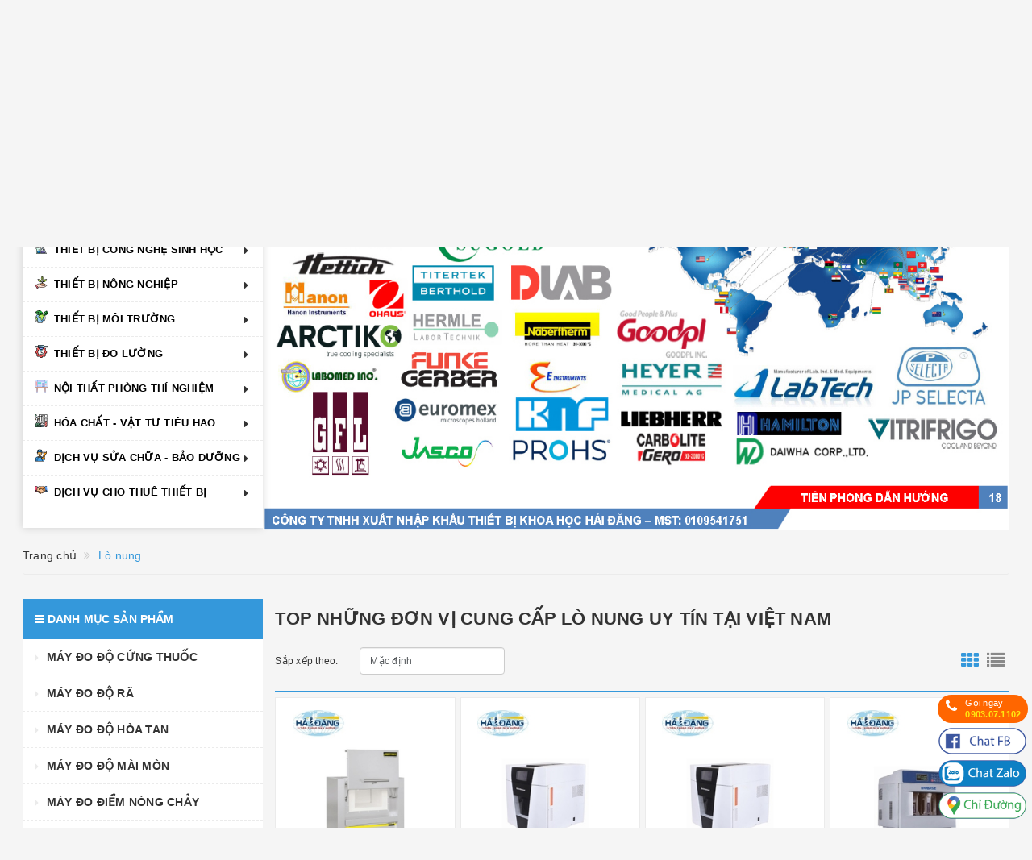

--- FILE ---
content_type: text/html; charset=utf-8
request_url: https://www.haidangsci.com/lo-nung
body_size: 46466
content:
<!DOCTYPE html>
<html lang="vi">
	<head>
		

		<meta http-equiv="content-type" content="text/html;charset=utf-8" />
		<meta name="viewport" content="width=device-width, initial-scale=1, maximum-scale=1">			
		<title>
			Top những đơn vị cung cấp Lò Nung uy tín tại Việt Nam
			
			
			 Hải Đăng Scientific			
		</title>
		<!-- ================= Page description ================== -->
		<meta name="description" content="Lò nung được nhập khẩu và phân phối chính hãng bởi Công Ty TNHH Xuất Nhập Khẩu Thiết Bị Khoa Học Hải Đăng. Có đầy đủ chứng chỉ CO,CQ, thiết bị được bảo hành 12 tháng miễn phí.Liên hệ: Mr.Đăng 0903.07.1102 – Email: info.haidangsci@gmail.com">
		<!-- ================= Meta ================== -->
		
		<meta name="keywords" content="Lò nung, Hải Đăng Scientific, www.haidangsci.com"/>
				
		<link rel="canonical" href="https://www.haidangsci.com/lo-nung"/>
		<meta name='revisit-after' content='1 days' />
		<meta name="robots" content="noodp,index,follow" />
		<!-- ================= Favicon ================== -->
		
		<link rel="icon" href="//bizweb.dktcdn.net/100/428/968/themes/823545/assets/favicon.png?1711943125268" type="image/x-icon" />
		
		<!-- ================= Google Fonts ================== -->
		
		
			

		<!-- Facebook Open Graph meta tags -->
		

	<meta property="og:type" content="website">
	<meta property="og:title" content="Top những đơn vị cung cấp Lò Nung uy tín tại Việt Nam">
	<meta property="og:image" content="http://bizweb.dktcdn.net/100/428/968/themes/823545/assets/logo.png?1711943125268">
	<meta property="og:image:secure_url" content="https://bizweb.dktcdn.net/100/428/968/themes/823545/assets/logo.png?1711943125268">

<meta property="og:description" content="Lò nung được nhập khẩu và phân phối chính hãng bởi Công Ty TNHH Xuất Nhập Khẩu Thiết Bị Khoa Học Hải Đăng. Có đầy đủ chứng chỉ CO,CQ, thiết bị được bảo hành 12 tháng miễn phí.Liên hệ: Mr.Đăng 0903.07.1102 – Email: info.haidangsci@gmail.com">
<meta property="og:url" content="https://www.haidangsci.com/lo-nung">
<meta property="og:site_name" content="Hải Đăng Scientific">		

		<!-- Plugin CSS -->			
		<link rel="stylesheet"
			  href="//maxcdn.bootstrapcdn.com/bootstrap/3.3.7/css/bootstrap.min.css"
			  integrity="sha384-BVYiiSIFeK1dGmJRAkycuHAHRg32OmUcww7on3RYdg4Va+PmSTsz/K68vbdEjh4u"
			  crossorigin="anonymous">
		<link rel="stylesheet" href="//maxcdn.bootstrapcdn.com/font-awesome/4.5.0/css/font-awesome.min.css">
		<link href="//bizweb.dktcdn.net/100/428/968/themes/823545/assets/owl.carousel.min.css?1711943125268" rel="stylesheet" type="text/css" media="all" />

		<!-- Build Main CSS -->								
		<link href="//bizweb.dktcdn.net/100/428/968/themes/823545/assets/base.scss.css?1711943125268" rel="stylesheet" type="text/css" media="all" />		
		<link href="//bizweb.dktcdn.net/100/428/968/themes/823545/assets/style.scss.css?1711943125268" rel="stylesheet" type="text/css" media="all" />		
		<link href="//bizweb.dktcdn.net/100/428/968/themes/823545/assets/update.scss.css?1711943125268" rel="stylesheet" type="text/css" media="all" />		
		<link href="//bizweb.dktcdn.net/100/428/968/themes/823545/assets/modules.scss.css?1711943125268" rel="stylesheet" type="text/css" media="all" />
		<link href="//bizweb.dktcdn.net/100/428/968/themes/823545/assets/responsive.scss.css?1711943125268" rel="stylesheet" type="text/css" media="all" />
		<link href="//bizweb.dktcdn.net/100/428/968/themes/823545/assets/update_stylesheet.scss.css?1711943125268" rel="stylesheet" type="text/css" media="all" />

		<!-- Header JS -->	
		<script src="//bizweb.dktcdn.net/100/428/968/themes/823545/assets/jquery-2.2.3.min.js?1711943125268" type="text/javascript"></script> 

		<!-- Bizweb javascript customer -->
		



		<!-- menu mobile -->
		<link href="//bizweb.dktcdn.net/100/428/968/themes/823545/assets/menu.scss.css?1711943125268" rel="stylesheet" type="text/css" media="all" />
		<script src="//bizweb.dktcdn.net/100/428/968/themes/823545/assets/menu.js?1711943125268" type="text/javascript"></script>

		<!-- Bizweb conter for header -->
		<script>
	var Bizweb = Bizweb || {};
	Bizweb.store = 'haidangsci.mysapo.net';
	Bizweb.id = 428968;
	Bizweb.theme = {"id":823545,"name":"Big Shoe","role":"main"};
	Bizweb.template = 'collection';
	if(!Bizweb.fbEventId)  Bizweb.fbEventId = 'xxxxxxxx-xxxx-4xxx-yxxx-xxxxxxxxxxxx'.replace(/[xy]/g, function (c) {
	var r = Math.random() * 16 | 0, v = c == 'x' ? r : (r & 0x3 | 0x8);
				return v.toString(16);
			});		
</script>
<script>
	(function () {
		function asyncLoad() {
			var urls = ["https://google-shopping.sapoapps.vn/conversion-tracker/global-tag/8032.js?store=haidangsci.mysapo.net","https://google-shopping.sapoapps.vn/conversion-tracker/event-tag/8032.js?store=haidangsci.mysapo.net","https://popup.sapoapps.vn/api/genscript/script?store=haidangsci.mysapo.net","//newproductreviews.sapoapps.vn/assets/js/productreviews.min.js?store=haidangsci.mysapo.net"];
			for (var i = 0; i < urls.length; i++) {
				var s = document.createElement('script');
				s.type = 'text/javascript';
				s.async = true;
				s.src = urls[i];
				var x = document.getElementsByTagName('script')[0];
				x.parentNode.insertBefore(s, x);
			}
		};
		window.attachEvent ? window.attachEvent('onload', asyncLoad) : window.addEventListener('load', asyncLoad, false);
	})();
</script>


<script>
	window.BizwebAnalytics = window.BizwebAnalytics || {};
	window.BizwebAnalytics.meta = window.BizwebAnalytics.meta || {};
	window.BizwebAnalytics.meta.currency = 'VND';
	window.BizwebAnalytics.tracking_url = '/s';

	var meta = {};
	
	
	for (var attr in meta) {
	window.BizwebAnalytics.meta[attr] = meta[attr];
	}
</script>

	
		<script src="/dist/js/stats.min.js?v=96f2ff2"></script>
	











				
		<script>
			if(navigator.userAgent.indexOf("Speed Insights") == -1) {
				(function(w,d,s,l,i){w[l]=w[l]||[];w[l].push({'gtm.start':
															  new Date().getTime(),event:'gtm.js'});var f=d.getElementsByTagName(s)[0],
					j=d.createElement(s),dl=l!='dataLayer'?'&l='+l:'';j.async=true;j.src=
						'//www.googletagmanager.com/gtm.js?id='+i+dl;f.parentNode.insertBefore(j,f);
									})(window,document,'script','dataLayer','GTM-MS77Z9');}
		</script>

		<script>var ProductReviewsAppUtil=ProductReviewsAppUtil || {};ProductReviewsAppUtil.store={name: 'Hải Đăng Scientific'};</script>
		<link href="//bizweb.dktcdn.net/100/428/968/themes/823545/assets/cf-stylesheet.css?1711943125268" rel="stylesheet" type="text/css" media="all" />
	</head>
	<body>
		<!-- Google Tag Manager (noscript) -->
		<noscript><iframe src="https://www.googletagmanager.com/ns.html?id=GTM-K48V4G7"
						  height="0" width="0" style="display:none;visibility:hidden"></iframe></noscript>
		<!-- End Google Tag Manager (noscript) -->
		<!-- Get default informations -->
		
		
		

		
		
		
		<!-- end !! get default informations -->


		<!-- Main content -->
		<header class="header">
	
	<div class="topbar hidden-xs">
		<div class="container">
			<div class="row">
				<div class="col-xs-12 col-sm-6 col-md-8 col-lg-9 a-left header-info">
					
					<span class="hidden-sm hidden-xs">
						CÔNG TY TNHH XUẤT NHẬP KHẨU THIẾT BỊ KHOA HỌC HẢI ĐĂNG
					</span>
					
				</div>
				
				<div class="col-xs-12 col-sm-6 col-md-4 col-lg-3 a-right">
					<ul class="social-info">
						
						
						
						
						
						<!-- defined style classes could be found in update_stylesheet.scss -->
						<li>
							<a href="#" class="hv-bg-twitter btn-transition" title="twitter">
								<i class="fa fa-twitter"></i>
							</a>
						</li>
						
						
						
						
						
						<!-- defined style classes could be found in update_stylesheet.scss -->
						<li>
							<a href="https://www.facebook.com/thietbikhoahoc.vn/" class="hv-bg-facebook btn-transition" title="facebook">
								<i class="fa fa-facebook"></i>
							</a>
						</li>
						
						
						
						
						
						<!-- defined style classes could be found in update_stylesheet.scss -->
						<li>
							<a href="#" class="hv-bg-google-plus btn-transition" title="google plus">
								<i class="fa fa-google-plus"></i>
							</a>
						</li>
						
						
					</ul>
				</div>
				
			</div>
		</div>
	</div>
	

	<div class="main-header">
		<div class="container">
			<div class="row">
				<div class="col-xs-12 col-sm-8 col-md-4 col-lg-4"> 
					<div class="logo">
						<a title="Hải Đăng Scientific" href="/">
							
							<img class="img-responsive" src="//bizweb.dktcdn.net/100/428/968/themes/823545/assets/logo.png?1711943125268" alt="logo Hải Đăng Scientific">					
							
						</a> 
					</div>
				</div>
				<div class="hidden-xs hidden-sm col-sm-12 col-md-8 col-lg-8">
					<div class="row">
						<div class="col-sm-4 col-xs-12">
							<div class="phone"><i class="fa fa-envelope-o"></i>
								<div class="phone-box"><strong>E-mail</strong><br>
									<span><a href="mailto:info.haidangsci@gmail.com">info.haidangsci@gmail.com</a></span>
								</div>
							</div>
						</div>
						<div class="col-sm-4 col-xs-12">
							<div class="phone"><i class="fa fa-phone"></i>
								<div class="phone-box"><strong>TP.HÀ NỘI</strong><br>
									<span><a href="tel:0983.23.8192">0983.23.8192</a></span>
								</div>
							</div>
						</div>
						<div class="col-sm-4 col-xs-12">
							<div class="phone"><i class="fa fa-phone"></i>
								<div class="phone-box"><strong> TP.HỒ CHÍ MINH </strong><br>
									<span><a href="tel:0903.07.1102">0903.07.1102</a></span>
								</div>
							</div>
						</div>

					</div>
				</div>

				<div class="hidden-xs hidden-sm col-md-5 col-lg-5 search_area">
					

					<div class="search_form">
						<form action="/search" method="get" class="search-form" role="search">
							<input placeholder="Tìm kiếm ..." class="search_input" type="text" name="query" value="" />
							<input type="submit" value="Tìm kiếm" class="btnsearch" />
							<span class='arrow-left-search'></span>
						</form>
					</div>
				</div>

				<div class="hidden-xs col-sm-4 col-md-3 col-lg-3 account-cart">
					
					<div class="row">
						<div class="col-sm-7 col-md-8 col-lg-8 account">
							<ul class="account-info">
								
								<li>
									<a href="/account/login">Đăng nhập</a>
								</li>
								<li>
									<a href="/account/register">Đăng ký</a>
								</li>
								
							</ul>
						</div>

						<div class="col-sm-5 col-md-4 col-lg-4 cart-header">
							<div class="top-cart-contain">
								<div class="mini-cart text-xs-center">
									<div class="heading-cart">
										<a href="/cart">
											<span class="cartCount count_item_pr" id="cart-total">0</span>
											<span class="cart-text">Giỏ hàng</span>
										</a>
									</div>	
									<div class="top-cart-content">
										<ul id="cart-sidebar" class="mini-products-list count_li">
											<li class="list-item">
												<ul></ul>
											</li>
											<li class="action">
												<ul>
													<li class="li-fix-1">
														<div class="top-subtotal">
															Tổng tiền thanh toán: 
															<span class="price"></span>
														</div>
													</li>
													<li class="li-fix-2" style="">
														<div class="actions">
															<a href="/cart" class="btn btn-primary">
																<span>Giỏ hàng</span>
															</a>
															<a href="/checkout" class="btn btn-checkout btn-gray">
																<span>Thanh toán</span>
															</a>
														</div>
													</li>
												</ul>
											</li>
										</ul>
									</div>
								</div>
							</div>
						</div>
					</div>
				
				</div>
			</div>
		</div>
	</div>
	
	<div class="menu-mobile menu-nav hidden-md hidden-lg">
		<div class="sidebar-menu sidebar_menu site-nav-mobile">
	<div class="sidebar-menu-title module-header">
		<div class="module-title">
			<i class="fa fa-bars"></i>
		</div>
		
		<a class="mobile-cart hidden-sm" href="/cart">
			<i class="fa fa-shopping-cart"></i>
			<span class="cart-count-mobile">0</span>
		</a>
	
	</div>
	<div class="sidebar-menu-content">
		<div class="sidebar-linklists mobile-menu-linklists">
			<ul>
				
				
				<li class="sidebar-menu-list menu-item collection-sidebar-menu">
					<a class="ajaxLayer" href="/" title="Trang chủ">
						<span>Trang chủ</span>
					</a>
					
				</li>
				
				<li class="sidebar-menu-list menu-item collection-sidebar-menu">
					<a class="ajaxLayer" href="/hang-san-xuat" title="Hãng sản xuất">
						<span>Hãng sản xuất</span>
					</a>
					
					<ul style="display: none" class="lv2">
						
						<li>
							<a class="ajaxLayer a_lv2" href="/dai-dien-nhap-khau-va-phan-phoi-thiet-bi-hang-alfa-mirage-nhat-ban-tai-viet-nam" title="Alfa Mirage - Nhật Bản">
								<span>Alfa Mirage - Nhật Bản</span>
							</a>
							
						</li>
						
						<li>
							<a class="ajaxLayer a_lv2" href="/aqualabo-phap" title="Aqualabo - Pháp">
								<span>Aqualabo - Pháp</span>
							</a>
							
						</li>
						
						<li>
							<a class="ajaxLayer a_lv2" href="/dai-dien-nhap-khau-va-phan-phoi-thiet-bi-hang-aurora-canada-tai-viet-nam" title="Aurora - Canada">
								<span>Aurora - Canada</span>
							</a>
							
						</li>
						
						<li>
							<a class="ajaxLayer a_lv2" href="/dai-dien-nhap-khau-va-phan-phoi-thiet-bi-hang-alp-nhat-ban-tai-viet-nam" title="Alp - Nhật Bản">
								<span>Alp - Nhật Bản</span>
							</a>
							
						</li>
						
						<li>
							<a class="ajaxLayer a_lv2" href="/dai-dien-nhap-khau-va-phan-phoi-thiet-bi-hang-takemura-nhat-tai-viet-nam" title="Takemura - Nhật">
								<span>Takemura - Nhật</span>
							</a>
							
						</li>
						
						<li>
							<a class="ajaxLayer a_lv2" href="/dai-dien-nhap-khau-va-phan-phoi-thiet-bi-hang-arctiko-dan-mach-tai-viet-nam" title="Arctiko - Đan Mạch">
								<span>Arctiko - Đan Mạch</span>
							</a>
							
						</li>
						
						<li>
							<a class="ajaxLayer a_lv2" href="/dai-dien-nhap-khau-va-phan-phoi-thiet-bi-hang-amerex-my-tai-viet-nam" title="Amerex - Mỹ">
								<span>Amerex - Mỹ</span>
							</a>
							
						</li>
						
						<li>
							<a class="ajaxLayer a_lv2" href="/dai-dien-nhap-khau-va-phan-phoi-thiet-bi-hang-amos-scientific-uc-tai-viet-nam" title="Amos Scientific - Úc">
								<span>Amos Scientific - Úc</span>
							</a>
							
						</li>
						
						<li>
							<a class="ajaxLayer a_lv2" href="/dai-dien-nhap-khau-va-phan-phoi-thiet-bi-hang-biobase-trung-quoc-tai-viet-nam" title="Biobase - Trung Quốc">
								<span>Biobase - Trung Quốc</span>
							</a>
							
						</li>
						
						<li>
							<a class="ajaxLayer a_lv2" href="/buerkle-duc" title="Buerkle - Đức">
								<span>Buerkle - Đức</span>
							</a>
							
						</li>
						
						<li>
							<a class="ajaxLayer a_lv2" href="/dai-dien-nhap-khau-va-phan-phoi-thiet-bi-hang-benchmark-scientific-my-tai-viet-nam" title="Bench Mark - Mỹ">
								<span>Bench Mark - Mỹ</span>
							</a>
							
						</li>
						
						<li>
							<a class="ajaxLayer a_lv2" href="/copley-anh" title="Copley - Anh">
								<span>Copley - Anh</span>
							</a>
							
						</li>
						
						<li>
							<a class="ajaxLayer a_lv2" href="/dai-dien-nhap-khau-va-phan-phoi-thiet-bi-hang-daihan-han-quoc-tai-viet-nam" title="Daihan - Hàn Quốc">
								<span>Daihan - Hàn Quốc</span>
							</a>
							
						</li>
						
						<li>
							<a class="ajaxLayer a_lv2" href="/dai-dien-nhap-khau-va-phan-phoi-thiet-bi-hang-dinolite-dai-loan-tai-viet-nam" title="Dinolite - Đài Loan">
								<span>Dinolite - Đài Loan</span>
							</a>
							
						</li>
						
						<li>
							<a class="ajaxLayer a_lv2" href="/dai-dien-nhap-khau-va-phan-phoi-thiet-bi-hang-evermed-italia-tai-viet-nam" title="Evermed - Italia">
								<span>Evermed - Italia</span>
							</a>
							
						</li>
						
						<li>
							<a class="ajaxLayer a_lv2" href="/dai-dien-nhap-khau-va-phan-phoi-thiet-bi-hang-elma-duc-tai-viet-nam" title="Elma - Đức">
								<span>Elma - Đức</span>
							</a>
							
						</li>
						
						<li>
							<a class="ajaxLayer a_lv2" href="/dai-dien-nhap-khau-va-phan-phoi-thiet-bi-hang-euromex-ha-lan-tai-viet-nam" title="Euromex - Hà Lan">
								<span>Euromex - Hà Lan</span>
							</a>
							
						</li>
						
						<li>
							<a class="ajaxLayer a_lv2" href="/dai-dien-nhap-khau-va-phan-phoi-thiet-bi-hang-e-intruments-my-tai-viet-nam" title="E intruments - Mỹ">
								<span>E intruments - Mỹ</span>
							</a>
							
						</li>
						
						<li>
							<a class="ajaxLayer a_lv2" href="/dai-dien-nhap-khau-va-phan-phoi-thiet-bi-hang-edc-haz-dust-my-tai-viet-nam" title="Edc (Haz-Dust) - Mỹ">
								<span>Edc (Haz-Dust) - Mỹ</span>
							</a>
							
						</li>
						
						<li>
							<a class="ajaxLayer a_lv2" href="/dai-dien-nhap-khau-va-phan-phoi-thiet-bi-hang-fengling-thuong-hai-tai-viet-nam" title="Fengling - Thượng Hải">
								<span>Fengling - Thượng Hải</span>
							</a>
							
						</li>
						
						<li>
							<a class="ajaxLayer a_lv2" href="/dai-dien-nhap-khau-va-phan-phoi-thiet-bi-hang-lauda-gfl-duc-tai-viet-nam" title="Lauda-GFL/Đức">
								<span>Lauda-GFL/Đức</span>
							</a>
							
						</li>
						
						<li>
							<a class="ajaxLayer a_lv2" href="/dai-dien-nhap-khau-va-phan-phoi-thiet-bi-hang-ghm-group-duc-tai-viet-nam" title="GHM Group - Đức">
								<span>GHM Group - Đức</span>
							</a>
							
						</li>
						
						<li>
							<a class="ajaxLayer a_lv2" href="/dai-dien-nhap-khau-va-phan-phoi-thiet-bi-hang-gemmy-dai-loan-tai-viet-nam" title="Gemmy - Đài Loan">
								<span>Gemmy - Đài Loan</span>
							</a>
							
						</li>
						
						<li>
							<a class="ajaxLayer a_lv2" href="/dai-dien-nhap-khau-va-phan-phoi-thiet-bi-hang-hettich-duc-tai-viet-nam" title="Hettich - Đức">
								<span>Hettich - Đức</span>
							</a>
							
						</li>
						
						<li>
							<a class="ajaxLayer a_lv2" href="/dai-dien-nhap-khau-va-phan-phoi-thiet-bi-hang-hamilton-anh-tai-viet-nam" title="Hamilton - Anh">
								<span>Hamilton - Anh</span>
							</a>
							
						</li>
						
						<li>
							<a class="ajaxLayer a_lv2" href="/dai-dien-nhap-khau-va-phan-phoi-thiet-bi-hanghermle-duc-tai-viet-nam" title="Hermle - Đức">
								<span>Hermle - Đức</span>
							</a>
							
						</li>
						
						<li>
							<a class="ajaxLayer a_lv2" href="/dai-dien-nhap-khau-va-phan-phoi-thiet-bi-hang-haier-biomedical-tai-viet-nam" title="Haier Biomedical">
								<span>Haier Biomedical</span>
							</a>
							
						</li>
						
						<li>
							<a class="ajaxLayer a_lv2" href="/dai-dien-nhap-khau-va-phan-phoi-thiet-bi-hang-human-corp-han-quoc-tai-viet-nam" title="Human Corp - Hàn Quốc">
								<span>Human Corp - Hàn Quốc</span>
							</a>
							
						</li>
						
						<li>
							<a class="ajaxLayer a_lv2" href="/dai-dien-nhap-khau-va-phan-phoi-thiet-bi-hang-jp-selecta-tay-ban-nha-tai-viet-nam" title="Jp.Selecta - Tây Ban Nha">
								<span>Jp.Selecta - Tây Ban Nha</span>
							</a>
							
						</li>
						
						<li>
							<a class="ajaxLayer a_lv2" href="/dai-dien-nhap-khau-va-phan-phoi-thiet-bi-hang-jibimed-trung-quoc-tai-viet-nam" title="Jibimed - Trung Quốc">
								<span>Jibimed - Trung Quốc</span>
							</a>
							
						</li>
						
						<li>
							<a class="ajaxLayer a_lv2" href="/dai-dien-nhap-khau-va-phan-phoi-thiet-bi-hang-kruss-duc-tai-viet-nam" title="Kruss - Đức">
								<span>Kruss - Đức</span>
							</a>
							
						</li>
						
						<li>
							<a class="ajaxLayer a_lv2" href="/dai-dien-nhap-khau-va-phan-phoi-thiet-bi-hang-knf-duc-tai-viet-nam" title="KNF - Đức">
								<span>KNF - Đức</span>
							</a>
							
						</li>
						
						<li>
							<a class="ajaxLayer a_lv2" href="/dai-dien-nhap-khau-va-phan-phoi-thiet-bi-hang-metone-my-tai-viet-nam" title="Metone - Mỹ">
								<span>Metone - Mỹ</span>
							</a>
							
						</li>
						
						<li>
							<a class="ajaxLayer a_lv2" href="/dai-dien-nhap-khau-va-phan-phoi-thiet-bi-hang-labsil-an-do-tai-viet-nam" title="Labsil - Ấn Độ">
								<span>Labsil - Ấn Độ</span>
							</a>
							
						</li>
						
						<li>
							<a class="ajaxLayer a_lv2" href="/dai-dien-nhap-khau-va-phan-phoi-thiet-bi-hang-nuaire-my-tai-viet-nam" title="Nuaire - Mỹ">
								<span>Nuaire - Mỹ</span>
							</a>
							
						</li>
						
						<li>
							<a class="ajaxLayer a_lv2" href="/dai-dien-nhap-khau-va-phan-phoi-thiet-bi-hang-novapro-han-quoc-tai-viet-nam" title="Novapro - Hàn Quốc">
								<span>Novapro - Hàn Quốc</span>
							</a>
							
						</li>
						
						<li>
							<a class="ajaxLayer a_lv2" href="/dai-dien-nhap-khau-va-phan-phoi-thiet-bi-hang-nabertherm-duc-tai-viet-nam" title="Nabertherm - Đức">
								<span>Nabertherm - Đức</span>
							</a>
							
						</li>
						
						<li>
							<a class="ajaxLayer a_lv2" href="/dai-dien-nhap-khau-va-phan-phoi-thiet-bi-hang-ohaus-my-tai-viet-nam" title="Ohaus - Mỹ">
								<span>Ohaus - Mỹ</span>
							</a>
							
						</li>
						
						<li>
							<a class="ajaxLayer a_lv2" href="/dai-dien-nhap-khau-va-phan-phoi-thiet-bi-hang-omega-my-tai-viet-nam" title="Omega - Mỹ">
								<span>Omega - Mỹ</span>
							</a>
							
						</li>
						
						<li>
							<a class="ajaxLayer a_lv2" href="/staplex-mydai-dien-nhap-khau-va-phan-phoi-thiet-bi-hang-staplex-my-tai-viet-nam" title="Staplex - Mỹ">
								<span>Staplex - Mỹ</span>
							</a>
							
						</li>
						
						<li>
							<a class="ajaxLayer a_lv2" href="/dai-dien-nhap-khau-va-phan-phoi-thiet-bi-hang-sturdy-dai-loan-tai-viet-nam" title="Sturdy - Đài Loan">
								<span>Sturdy - Đài Loan</span>
							</a>
							
						</li>
						
						<li>
							<a class="ajaxLayer a_lv2" href="/dai-dien-nhap-khau-va-phan-phoi-thiet-bi-hang-taisitelab-my-tai-viet-nam" title="Taisitelab - Mỹ">
								<span>Taisitelab - Mỹ</span>
							</a>
							
						</li>
						
						<li>
							<a class="ajaxLayer a_lv2" href="/dai-dien-nhap-khau-va-phan-phoi-thiet-bi-hang-top-instrunments-tai-viet-nam" title="Top Instrunments">
								<span>Top Instrunments</span>
							</a>
							
						</li>
						
						<li>
							<a class="ajaxLayer a_lv2" href="/dai-dien-nhap-khau-va-phan-phoi-thiet-bi-hang-wildco-my-tai-viet-nam" title="Wildco - Mỹ">
								<span>Wildco - Mỹ</span>
							</a>
							
						</li>
						
						<li>
							<a class="ajaxLayer a_lv2" href="/dai-dien-nhap-khau-va-phan-phoi-thiet-bi-hang-witeg-duc-tai-viet-nam" title="Witeg - Đức">
								<span>Witeg - Đức</span>
							</a>
							
						</li>
						
						<li>
							<a class="ajaxLayer a_lv2" href="/dai-dien-nhap-khau-va-phan-phoi-thiet-bi-hang-memmert-duc-tai-viet-nam" title="Memmert - Đức">
								<span>Memmert - Đức</span>
							</a>
							
						</li>
						
						<li>
							<a class="ajaxLayer a_lv2" href="/dai-dien-nhap-khau-va-phan-phoi-thiet-bi-hang-binder-duc-tai-viet-nam" title="Binder - Đức">
								<span>Binder - Đức</span>
							</a>
							
						</li>
						
						<li>
							<a class="ajaxLayer a_lv2" href="/dai-dien-nhap-khau-va-phan-phoi-thiet-bi-hang-shanghai-boxun-trung-quoc-tai-viet-nam" title="Shanghai Boxun">
								<span>Shanghai Boxun</span>
							</a>
							
						</li>
						
						<li>
							<a class="ajaxLayer a_lv2" href="/dai-dien-nhap-khau-va-phan-phoi-thiet-bi-hang-hanna-instruments-tai-viet-nam" title="Hanna Instruments">
								<span>Hanna Instruments</span>
							</a>
							
						</li>
						
						<li>
							<a class="ajaxLayer a_lv2" href="/dai-dien-nhap-khau-va-phan-phoi-thiet-bi-hang-extech-instruments-my-tai-viet-nam" title="Extech Instruments - Mỹ">
								<span>Extech Instruments - Mỹ</span>
							</a>
							
						</li>
						
						<li>
							<a class="ajaxLayer a_lv2" href="/dai-dien-nhap-khau-va-phan-phoi-thiet-bi-hang-liebherr-duc-tai-viet-nam" title="Liebherr - Đức">
								<span>Liebherr - Đức</span>
							</a>
							
						</li>
						
						<li>
							<a class="ajaxLayer a_lv2" href="/dai-dien-nhap-khau-va-phan-phoi-thiet-bi-hang-bibby-scientific-anh-tai-viet-nam" title="Bibby-Stuart/Anh">
								<span>Bibby-Stuart/Anh</span>
							</a>
							
						</li>
						
						<li>
							<a class="ajaxLayer a_lv2" href="/dai-dien-nhap-khau-va-phan-phoi-thiet-bi-hang-philipp-kirsch-duc-tai-viet-nam" title="Philipp Kirsch – Đức">
								<span>Philipp Kirsch – Đức</span>
							</a>
							
						</li>
						
						<li>
							<a class="ajaxLayer a_lv2" href="/ahn-ducdai-dien-nhap-khau-va-phan-phoi-thiet-bi-hang-ahn-duc-tai-viet-nam" title="AHN - Đức">
								<span>AHN - Đức</span>
							</a>
							
						</li>
						
						<li>
							<a class="ajaxLayer a_lv2" href="/dai-dien-nhap-khau-va-phan-phoi-thiet-bi-hang-emc-duc-tai-viet-nam" title="EMC - Đức">
								<span>EMC - Đức</span>
							</a>
							
						</li>
						
						<li>
							<a class="ajaxLayer a_lv2" href="/dai-dien-nhap-khau-va-phan-phoi-thiet-bi-hang-isolab-duc-tai-viet-nam" title="Isolab - Đức">
								<span>Isolab - Đức</span>
							</a>
							
						</li>
						
						<li>
							<a class="ajaxLayer a_lv2" href="/dai-dien-nhap-khau-va-phan-phoi-thiet-bi-hang-kern-duc-tai-viet-nam" title="Kern – Đức">
								<span>Kern – Đức</span>
							</a>
							
						</li>
						
						<li>
							<a class="ajaxLayer a_lv2" href="/dai-dien-nhap-khau-va-phan-phoi-thiet-bi-hang-interscience-phap-tai-viet-nam" title="Interscience - Pháp">
								<span>Interscience - Pháp</span>
							</a>
							
						</li>
						
						<li>
							<a class="ajaxLayer a_lv2" href="/dai-dien-nhap-khau-va-phan-phoi-thiet-bi-hang-atago-nhat-ban-tai-viet-nam" title="Atago - Nhật Bản">
								<span>Atago - Nhật Bản</span>
							</a>
							
						</li>
						
						<li>
							<a class="ajaxLayer a_lv2" href="/sartorius-ducdai-dien-nhap-khau-va-phan-phoi-thiet-bi-hang-sartorius-duc-tai-viet-nam" title="Sartorius - Đức">
								<span>Sartorius - Đức</span>
							</a>
							
						</li>
						
						<li>
							<a class="ajaxLayer a_lv2" href="/dai-dien-nhap-khau-va-phan-phoi-thiet-bi-hang-vitlab-duc-tai-viet-nam" title="Vitlab – Đức">
								<span>Vitlab – Đức</span>
							</a>
							
						</li>
						
						<li>
							<a class="ajaxLayer a_lv2" href="/dai-dien-nhap-khau-va-phan-phoi-thiet-bi-hang-alla-france-phap-tai-viet-nam" title="Alla France - Pháp">
								<span>Alla France - Pháp</span>
							</a>
							
						</li>
						
						<li>
							<a class="ajaxLayer a_lv2" href="/dai-dien-nhap-khau-va-phan-phoi-thiet-bi-hang-kimble-chase-my-tai-viet-nam" title="Kimble Chase - Mỹ">
								<span>Kimble Chase - Mỹ</span>
							</a>
							
						</li>
						
						<li>
							<a class="ajaxLayer a_lv2" href="/dai-dien-nhap-khau-va-phan-phoi-thiet-bi-hang-eberbach-my-tai-viet-nam" title="Eberbach - Mỹ">
								<span>Eberbach - Mỹ</span>
							</a>
							
						</li>
						
						<li>
							<a class="ajaxLayer a_lv2" href="/dai-dien-nhap-khau-va-phan-phoi-thiet-bi-hang-daeyoon-scale-dys-han-quoc-tai-viet-nam" title="Daeyoon Scale - Korea">
								<span>Daeyoon Scale - Korea</span>
							</a>
							
						</li>
						
						<li>
							<a class="ajaxLayer a_lv2" href="/dai-dien-nhap-khau-va-phan-phoi-thiet-bi-hang-ebro-duc-tai-viet-nam" title="Ebro - Đức">
								<span>Ebro - Đức</span>
							</a>
							
						</li>
						
						<li>
							<a class="ajaxLayer a_lv2" href="/dai-dien-nhap-khau-va-phan-phoi-thiet-bi-hang-esco-singapore-tai-viet-nam" title="Esco - Singapore">
								<span>Esco - Singapore</span>
							</a>
							
						</li>
						
						<li>
							<a class="ajaxLayer a_lv2" href="/dien-nhap-khau-va-phan-phoi-thiet-bi-hang-funke-gerber-duc-tai-viet-nam" title="Funke Gerber - Đức">
								<span>Funke Gerber - Đức</span>
							</a>
							
						</li>
						
						<li>
							<a class="ajaxLayer a_lv2" href="/dai-dien-nhap-khau-va-phan-phoi-thiet-bi-hang-omnilab-duc-tai-viet-nam" title="Omnilab - Đức">
								<span>Omnilab - Đức</span>
							</a>
							
						</li>
						
						<li>
							<a class="ajaxLayer a_lv2" href="/dai-dien-nhap-khau-va-phan-phoi-thiet-bi-hang-international-medcom-my-tai-viet-nam" title="International Medcom">
								<span>International Medcom</span>
							</a>
							
						</li>
						
						<li>
							<a class="ajaxLayer a_lv2" href="/dai-dien-nhap-khau-va-phan-phoi-thiet-bi-hang-lasany-an-do-tai-viet-nam" title="Lasany - Ấn Độ">
								<span>Lasany - Ấn Độ</span>
							</a>
							
						</li>
						
						<li>
							<a class="ajaxLayer a_lv2" href="/dai-dien-nhap-khau-va-phan-phoi-thiet-bi-hang-renco-my-tai-viet-nam" title="Renco - Mỹ">
								<span>Renco - Mỹ</span>
							</a>
							
						</li>
						
						<li>
							<a class="ajaxLayer a_lv2" href="/si-ananlytics-schott-ducdai-dien-nhap-khau-va-phan-phoi-thiet-bi-hang-si-ananlytics-schott-duc-tai-viet-nam" title="SCHOTT - Đức">
								<span>SCHOTT - Đức</span>
							</a>
							
						</li>
						
						<li>
							<a class="ajaxLayer a_lv2" href="/dai-dien-nhap-khau-va-phan-phoi-thiet-bi-hang-slee-medical-gmbh-duc-tai-viet-nam" title="Slee Medical GmBH - Đức">
								<span>Slee Medical GmBH - Đức</span>
							</a>
							
						</li>
						
						<li>
							<a class="ajaxLayer a_lv2" href="/dai-dien-nhap-khau-va-phan-phoi-thiet-bi-hang-titan-biotech-an-do-tai-viet-nam" title="Titan Biotech - Ấn Độ">
								<span>Titan Biotech - Ấn Độ</span>
							</a>
							
						</li>
						
						<li>
							<a class="ajaxLayer a_lv2" href="/zahm-nagel-mydai-dien-nhap-khau-va-phan-phoi-thiet-bi-hang-zahm-nagel-my-tai-viet-nam" title="Zahm & Nagel - Mỹ">
								<span>Zahm & Nagel - Mỹ</span>
							</a>
							
						</li>
						
						<li>
							<a class="ajaxLayer a_lv2" href="/dai-dien-nhap-khau-va-phan-phoi-thiet-bi-hang-snol-litvia-tai-viet-nam" title="Snol - Litvia">
								<span>Snol - Litvia</span>
							</a>
							
						</li>
						
						<li>
							<a class="ajaxLayer a_lv2" href="/cong-ty-tnhh-ika-viet-nam-ika-vietnam-company-limited" title="IKA - Đức">
								<span>IKA - Đức</span>
							</a>
							
						</li>
						
						<li>
							<a class="ajaxLayer a_lv2" href="/dai-dien-nhap-khau-va-phan-phoi-thiet-bi-hang-duran-duc-tai-viet-nam" title="Duran - Đức">
								<span>Duran - Đức</span>
							</a>
							
						</li>
						
						<li>
							<a class="ajaxLayer a_lv2" href="/dai-dien-nhap-khau-va-phan-phoi-thiet-bi-hang-shinjineng-han-quoc-tai-viet-nam" title="Shinjineng - Hàn Quốc">
								<span>Shinjineng - Hàn Quốc</span>
							</a>
							
						</li>
						
						<li>
							<a class="ajaxLayer a_lv2" href="/lk-lab-han-quoc" title="LK LAB - Hàn Quốc">
								<span>LK LAB - Hàn Quốc</span>
							</a>
							
						</li>
						
						<li>
							<a class="ajaxLayer a_lv2" href="/dai-dien-nhap-khau-va-phan-phoi-thiet-bi-hang-advantage-lab-bi-tai-viet-nam" title="Advantage Lab - Bỉ">
								<span>Advantage Lab - Bỉ</span>
							</a>
							
						</li>
						
						<li>
							<a class="ajaxLayer a_lv2" href="/dai-dien-nhap-khau-va-phan-phoi-thiet-bi-hang-fine-pcr-han-quoc" title="Fine PCR - Hàn Quốc">
								<span>Fine PCR - Hàn Quốc</span>
							</a>
							
						</li>
						
						<li>
							<a class="ajaxLayer a_lv2" href="/la-dai-dien-nhap-khau-va-phan-phoi-thiet-bi-hang-cpt-han-quoc-tai-viet-nam" title="CPT - Hàn Quốc">
								<span>CPT - Hàn Quốc</span>
							</a>
							
						</li>
						
						<li>
							<a class="ajaxLayer a_lv2" href="/dai-dien-nhap-khau-va-phan-phoi-thiet-bi-hang-operon-han-quoc-tai-viet-nam" title="Operon - Hàn Quốc">
								<span>Operon - Hàn Quốc</span>
							</a>
							
						</li>
						
						<li>
							<a class="ajaxLayer a_lv2" href="/dai-dien-nhap-khau-va-phan-phoi-thiet-bi-hang-mirae-st-han-quoc-tai-viet-nam" title="Mirae ST - Hàn Quốc">
								<span>Mirae ST - Hàn Quốc</span>
							</a>
							
						</li>
						
						<li>
							<a class="ajaxLayer a_lv2" href="/dai-dien-nhap-khau-va-phan-phoi-thiet-bi-hang-gtscien-han-quoc-tai-viet-nam" title="GTscien - Hàn Quốc">
								<span>GTscien - Hàn Quốc</span>
							</a>
							
						</li>
						
						<li>
							<a class="ajaxLayer a_lv2" href="/dai-dien-nhap-khau-va-phan-phoi-thiet-bi-hang-mettler-toledo-thuy-sy-tai-viet-nam" title="Mettler Toledo">
								<span>Mettler Toledo</span>
							</a>
							
						</li>
						
						<li>
							<a class="ajaxLayer a_lv2" href="/dai-dien-nhap-khau-va-phan-phoi-thiet-bi-hang-dynamica-anh-tai-viet-nam" title="Dynamica - Anh">
								<span>Dynamica - Anh</span>
							</a>
							
						</li>
						
						<li>
							<a class="ajaxLayer a_lv2" href="/dai-dien-nhap-khau-va-phan-phoi-thiet-bi-hang-hirayama-nhat-ban-tai-viet-nam" title="Hirayama - Nhật Bản">
								<span>Hirayama - Nhật Bản</span>
							</a>
							
						</li>
						
						<li>
							<a class="ajaxLayer a_lv2" href="/dai-dien-nhap-khau-va-phan-phoi-thiet-bi-hang-velp-italy-tai-viet-nam" title="Velp – Italy">
								<span>Velp – Italy</span>
							</a>
							
						</li>
						
						<li>
							<a class="ajaxLayer a_lv2" href="/dai-dien-hang-pfeuffer-duc" title="Pfeuffer - Đức">
								<span>Pfeuffer - Đức</span>
							</a>
							
						</li>
						
						<li>
							<a class="ajaxLayer a_lv2" href="/flir-my" title="FLIR – MỸ">
								<span>FLIR – MỸ</span>
							</a>
							
						</li>
						
						<li>
							<a class="ajaxLayer a_lv2" href="/dai-dien-nhap-khau-va-phan-phoi-thiet-bi-hang-optika-italy-tai-viet-nam" title="Optika – Italy">
								<span>Optika – Italy</span>
							</a>
							
						</li>
						
						<li>
							<a class="ajaxLayer a_lv2" href="/dai-dien-nhap-khau-va-phan-phoi-thiet-bi-hang-sci-finetech-han-quoc-tai-viet-nam" title="Sci Finetech - Hàn Quốc">
								<span>Sci Finetech - Hàn Quốc</span>
							</a>
							
						</li>
						
						<li>
							<a class="ajaxLayer a_lv2" href="/dai-dien-nhap-khau-va-phan-phoi-thiet-bi-hang-tomy-nhat-ban-tai-viet-nam" title="Tomy - Nhật Bản">
								<span>Tomy - Nhật Bản</span>
							</a>
							
						</li>
						
						<li>
							<a class="ajaxLayer a_lv2" href="/dai-dien-nhap-khau-va-phan-phoi-thiet-bi-hang-guoming-trung-quoc-tai-viet-nam" title="Guoming - Trung Quốc">
								<span>Guoming - Trung Quốc</span>
							</a>
							
						</li>
						
						<li>
							<a class="ajaxLayer a_lv2" href="/dai-dien-nhap-khau-va-phan-phoi-thiet-bi-hang-wagtech-anh-tai-viet-nam" title="Wagtech - Anh">
								<span>Wagtech - Anh</span>
							</a>
							
						</li>
						
						<li>
							<a class="ajaxLayer a_lv2" href="/aptaca-y" title="Aptaca - Ý">
								<span>Aptaca - Ý</span>
							</a>
							
						</li>
						
						<li>
							<a class="ajaxLayer a_lv2" href="/dai-dien-nhap-khau-va-phan-phoi-thiet-bi-hang-labcold-anh-tai-viet-nam" title="Labcold - Anh">
								<span>Labcold - Anh</span>
							</a>
							
						</li>
						
						<li>
							<a class="ajaxLayer a_lv2" href="/grant-instrument-anh" title="Grant Instrument - Anh">
								<span>Grant Instrument - Anh</span>
							</a>
							
						</li>
						
						<li>
							<a class="ajaxLayer a_lv2" href="/noi-hap-tommy-nhat-ban" title="Tommy - Nhật Bản">
								<span>Tommy - Nhật Bản</span>
							</a>
							
						</li>
						
						<li>
							<a class="ajaxLayer a_lv2" href="/horiba-nhat-ban" title="HORIBA - NHẬT BẢN">
								<span>HORIBA - NHẬT BẢN</span>
							</a>
							
						</li>
						
						<li>
							<a class="ajaxLayer a_lv2" href="/tu-lanh-bao-quan-mau-berjaya-malaysia" title="BERJAYA - MALAYSIA">
								<span>BERJAYA - MALAYSIA</span>
							</a>
							
						</li>
						
						<li>
							<a class="ajaxLayer a_lv2" href="/faster-s-r-l-y" title="FASTER S.r.l./Ý">
								<span>FASTER S.r.l./Ý</span>
							</a>
							
						</li>
						
						<li>
							<a class="ajaxLayer a_lv2" href="/keda-trung-quoc" title="Keda - Trung Quốc">
								<span>Keda - Trung Quốc</span>
							</a>
							
						</li>
						
						<li>
							<a class="ajaxLayer a_lv2" href="/minitube-duc" title="Minitube - Đức">
								<span>Minitube - Đức</span>
							</a>
							
						</li>
						
						<li>
							<a class="ajaxLayer a_lv2" href="/dai-dien-nhap-khau-doc-quyen-hang-biolab-canada" title="Biolab - Canada">
								<span>Biolab - Canada</span>
							</a>
							
						</li>
						
						<li>
							<a class="ajaxLayer a_lv2" href="/astec-bio-nhat-ban" title="Astec Bio - Nhật Bản">
								<span>Astec Bio - Nhật Bản</span>
							</a>
							
						</li>
						
						<li>
							<a class="ajaxLayer a_lv2" href="/cleaver-scientific-anh" title="Cleaver Scientific-Anh">
								<span>Cleaver Scientific-Anh</span>
							</a>
							
						</li>
						
						<li>
							<a class="ajaxLayer a_lv2" href="/hang-3nh-trung-quoc" title="3NH - Trung Quốc">
								<span>3NH - Trung Quốc</span>
							</a>
							
						</li>
						
						<li>
							<a class="ajaxLayer a_lv2" href="/thermo-fisher-scientific-usa" title="Thermo Fisher Scientific">
								<span>Thermo Fisher Scientific</span>
							</a>
							
						</li>
						
						<li>
							<a class="ajaxLayer a_lv2" href="/kewuanee-my" title="Kewuanee-Mỹ">
								<span>Kewuanee-Mỹ</span>
							</a>
							
						</li>
						
						<li>
							<a class="ajaxLayer a_lv2" href="/pce-instruments-anh" title="PCE Instruments-Anh">
								<span>PCE Instruments-Anh</span>
							</a>
							
						</li>
						
						<li>
							<a class="ajaxLayer a_lv2" href="/bandelin-duc" title="BANDELIN-ĐỨC">
								<span>BANDELIN-ĐỨC</span>
							</a>
							
						</li>
						
						<li>
							<a class="ajaxLayer a_lv2" href="/medsource-dai-loan" title="Medsource - Đài Loan">
								<span>Medsource - Đài Loan</span>
							</a>
							
						</li>
						
						<li>
							<a class="ajaxLayer a_lv2" href="/freund-corporation-nhat-ban" title="Freund Corporation">
								<span>Freund Corporation</span>
							</a>
							
						</li>
						
						<li>
							<a class="ajaxLayer a_lv2" href="/iul-tay-ban-nha" title="IUL-Tây Ban Nha">
								<span>IUL-Tây Ban Nha</span>
							</a>
							
						</li>
						
						<li>
							<a class="ajaxLayer a_lv2" href="/hang-aco-nhat-ban" title="ACO - Nhật Bản">
								<span>ACO - Nhật Bản</span>
							</a>
							
						</li>
						
						<li>
							<a class="ajaxLayer a_lv2" href="/hang-apbuck-my" title="APBUCK - MỸ">
								<span>APBUCK - MỸ</span>
							</a>
							
						</li>
						
						<li>
							<a class="ajaxLayer a_lv2" href="/nuve-tho-nhi-ky" title="Nuve - Thổ Nhĩ Kỳ">
								<span>Nuve - Thổ Nhĩ Kỳ</span>
							</a>
							
						</li>
						
						<li>
							<a class="ajaxLayer a_lv2" href="/thiet-bi-hang-phoenix-instrument-duc" title="Phoenix Instrument">
								<span>Phoenix Instrument</span>
							</a>
							
						</li>
						
						<li>
							<a class="ajaxLayer a_lv2" href="/labindia-an-do" title="LABINDIA-ẤN ĐỘ">
								<span>LABINDIA-ẤN ĐỘ</span>
							</a>
							
						</li>
						
						<li>
							<a class="ajaxLayer a_lv2" href="/labomed-my" title="Labomed - Mỹ">
								<span>Labomed - Mỹ</span>
							</a>
							
						</li>
						
						<li>
							<a class="ajaxLayer a_lv2" href="/qsonica-my" title="Qsonica - Mỹ">
								<span>Qsonica - Mỹ</span>
							</a>
							
						</li>
						
						<li>
							<a class="ajaxLayer a_lv2" href="/fuxia-medical-trung-quoc" title="FUXIA MEDICAL">
								<span>FUXIA MEDICAL</span>
							</a>
							
						</li>
						
						<li>
							<a class="ajaxLayer a_lv2" href="/dasol-science-han-quoc" title="DASOL SCIENCE">
								<span>DASOL SCIENCE</span>
							</a>
							
						</li>
						
						<li>
							<a class="ajaxLayer a_lv2" href="/labtech-srl-y" title="LabTech Srl-Ý">
								<span>LabTech Srl-Ý</span>
							</a>
							
						</li>
						
						<li>
							<a class="ajaxLayer a_lv2" href="/across-international-my-1" title="Across International">
								<span>Across International</span>
							</a>
							
						</li>
						
						<li>
							<a class="ajaxLayer a_lv2" href="/pharmatest-duc" title="Pharmatest - Đức">
								<span>Pharmatest - Đức</span>
							</a>
							
						</li>
						
						<li>
							<a class="ajaxLayer a_lv2" href="/kenton-trung-quoc" title="Kenton - Trung Quốc">
								<span>Kenton - Trung Quốc</span>
							</a>
							
						</li>
						
						<li>
							<a class="ajaxLayer a_lv2" href="/pg-instruments-anh" title="PG Instruments - Anh">
								<span>PG Instruments - Anh</span>
							</a>
							
						</li>
						
						<li>
							<a class="ajaxLayer a_lv2" href="/labtech-han-quoc-1" title="Labtech - Hàn Quốc">
								<span>Labtech - Hàn Quốc</span>
							</a>
							
						</li>
						
						<li>
							<a class="ajaxLayer a_lv2" href="/medtip-tho-nhi-ky" title="MedTip - Thổ Nhĩ Kỳ">
								<span>MedTip - Thổ Nhĩ Kỳ</span>
							</a>
							
						</li>
						
						<li>
							<a class="ajaxLayer a_lv2" href="/gamalab-duc" title="GAMALAB - Đức">
								<span>GAMALAB - Đức</span>
							</a>
							
						</li>
						
						<li>
							<a class="ajaxLayer a_lv2" href="/sigma-duc" title="Sigma - Đức">
								<span>Sigma - Đức</span>
							</a>
							
						</li>
						
						<li>
							<a class="ajaxLayer a_lv2" href="/biuged-trung-quoc" title="BIUGED - Trung Quốc">
								<span>BIUGED - Trung Quốc</span>
							</a>
							
						</li>
						
						<li>
							<a class="ajaxLayer a_lv2" href="/rex-thuong-hai" title="REX-Thượng Hải">
								<span>REX-Thượng Hải</span>
							</a>
							
						</li>
						
						<li>
							<a class="ajaxLayer a_lv2" href="/hach-my" title="Hach - Mỹ">
								<span>Hach - Mỹ</span>
							</a>
							
						</li>
						
						<li>
							<a class="ajaxLayer a_lv2" href="/mether-trung-quoc" title="Mether - Trung Quốc">
								<span>Mether - Trung Quốc</span>
							</a>
							
						</li>
						
						<li>
							<a class="ajaxLayer a_lv2" href="/yatherm-scientific-an-do" title="Yatherm Scientific">
								<span>Yatherm Scientific</span>
							</a>
							
						</li>
						
						<li>
							<a class="ajaxLayer a_lv2" href="/koehler-my" title="Koehler-Mỹ">
								<span>Koehler-Mỹ</span>
							</a>
							
						</li>
						
						<li>
							<a class="ajaxLayer a_lv2" href="/imr-my" title="IMR - Mỹ">
								<span>IMR - Mỹ</span>
							</a>
							
						</li>
						
						<li>
							<a class="ajaxLayer a_lv2" href="/ulvac-nhat-ban" title="Ulvac - Nhật Bản">
								<span>Ulvac - Nhật Bản</span>
							</a>
							
						</li>
						
						<li>
							<a class="ajaxLayer a_lv2" href="/edwards-anh" title="Edwards - Anh">
								<span>Edwards - Anh</span>
							</a>
							
						</li>
						
						<li>
							<a class="ajaxLayer a_lv2" href="/fbf-italy" title="FBF - Italy">
								<span>FBF - Italy</span>
							</a>
							
						</li>
						
						<li>
							<a class="ajaxLayer a_lv2" href="/logan-instruments-my" title="Logan Instruments - Mỹ">
								<span>Logan Instruments - Mỹ</span>
							</a>
							
						</li>
						
						<li>
							<a class="ajaxLayer a_lv2" href="/sherwood-scientific" title="Sherwood Scientific - UK">
								<span>Sherwood Scientific - UK</span>
							</a>
							
						</li>
						
						<li>
							<a class="ajaxLayer a_lv2" href="/myungjitech-han-quoc" title="MYUNGJITECH - Hàn Quốc">
								<span>MYUNGJITECH - Hàn Quốc</span>
							</a>
							
						</li>
						
						<li>
							<a class="ajaxLayer a_lv2" href="/microdigital-han-quoc" title="MicroDigital - Hàn Quốc">
								<span>MicroDigital - Hàn Quốc</span>
							</a>
							
						</li>
						
						<li>
							<a class="ajaxLayer a_lv2" href="/laboao-trung-quoc" title="Laboao - Trung Quốc">
								<span>Laboao - Trung Quốc</span>
							</a>
							
						</li>
						
						<li>
							<a class="ajaxLayer a_lv2" href="/jsr-han-quoc" title="JSR - Hàn Quốc">
								<span>JSR - Hàn Quốc</span>
							</a>
							
						</li>
						
						<li>
							<a class="ajaxLayer a_lv2" href="/intersonik-tho-nhi-ky" title="Intersonik - Thổ Nhĩ Kỳ">
								<span>Intersonik - Thổ Nhĩ Kỳ</span>
							</a>
							
						</li>
						
						<li>
							<a class="ajaxLayer a_lv2" href="/funker-gerber-duc" title="Funker Gerber - Đức">
								<span>Funker Gerber - Đức</span>
							</a>
							
						</li>
						
						<li>
							<a class="ajaxLayer a_lv2" href="/w-s-tyler-usa" title="W.S.Tyler - USA">
								<span>W.S.Tyler - USA</span>
							</a>
							
						</li>
						
						<li>
							<a class="ajaxLayer a_lv2" href="/phcbi-nhat-ban" title="PHCBi - Nhật Bản">
								<span>PHCBi - Nhật Bản</span>
							</a>
							
						</li>
						
						<li>
							<a class="ajaxLayer a_lv2" href="/vfinder-trung-quoc" title="VFINDER - Trung Quốc">
								<span>VFINDER - Trung Quốc</span>
							</a>
							
						</li>
						
						<li>
							<a class="ajaxLayer a_lv2" href="/ckci-trung-quoc" title="CKCI - Trung Quốc">
								<span>CKCI - Trung Quốc</span>
							</a>
							
						</li>
						
						<li>
							<a class="ajaxLayer a_lv2" href="/tommy-nhat-ban" title="Tommy - Nhật Bản">
								<span>Tommy - Nhật Bản</span>
							</a>
							
						</li>
						
						<li>
							<a class="ajaxLayer a_lv2" href="/jeiotech-han-quoc" title="JeioTech - Hàn Quốc">
								<span>JeioTech - Hàn Quốc</span>
							</a>
							
						</li>
						
						<li>
							<a class="ajaxLayer a_lv2" href="/a-d-nhat-ban" title="A&D - Nhật Bản">
								<span>A&D - Nhật Bản</span>
							</a>
							
						</li>
						
						<li>
							<a class="ajaxLayer a_lv2" href="/bel-engineering-y" title="BEL Engineering - Ý">
								<span>BEL Engineering - Ý</span>
							</a>
							
						</li>
						
						<li>
							<a class="ajaxLayer a_lv2" href="/dlab-my" title="DLAB - Mỹ">
								<span>DLAB - Mỹ</span>
							</a>
							
						</li>
						
						<li>
							<a class="ajaxLayer a_lv2" href="/biologix-my" title="BIOLOGIX - Mỹ">
								<span>BIOLOGIX - Mỹ</span>
							</a>
							
						</li>
						
						<li>
							<a class="ajaxLayer a_lv2" href="/eppendorf-duc" title="Eppendorf - Đức">
								<span>Eppendorf - Đức</span>
							</a>
							
						</li>
						
						<li>
							<a class="ajaxLayer a_lv2" href="/gilson-phap" title="Gilson - Pháp">
								<span>Gilson - Pháp</span>
							</a>
							
						</li>
						
						<li>
							<a class="ajaxLayer a_lv2" href="/hirschmann-duc" title="Hirschmann - Đức">
								<span>Hirschmann - Đức</span>
							</a>
							
						</li>
						
						<li>
							<a class="ajaxLayer a_lv2" href="/heizn-duc" title="Heizn - Đức">
								<span>Heizn - Đức</span>
							</a>
							
						</li>
						
						<li>
							<a class="ajaxLayer a_lv2" href="/pyser-uk" title="Pyser - UK">
								<span>Pyser - UK</span>
							</a>
							
						</li>
						
						<li>
							<a class="ajaxLayer a_lv2" href="/marienfeld-duc" title="Marienfeld - Đức">
								<span>Marienfeld - Đức</span>
							</a>
							
						</li>
						
						<li>
							<a class="ajaxLayer a_lv2" href="/thermo-scientific-phan-lan" title="Thermo Scientific - Phần Lan">
								<span>Thermo Scientific - Phần Lan</span>
							</a>
							
						</li>
						
						<li>
							<a class="ajaxLayer a_lv2" href="/biohall-duc" title="Biohall - Đức">
								<span>Biohall - Đức</span>
							</a>
							
						</li>
						
						<li>
							<a class="ajaxLayer a_lv2" href="/sh-scientific-han-quoc" title="SH Scientific - Hàn Quốc">
								<span>SH Scientific - Hàn Quốc</span>
							</a>
							
						</li>
						
						<li>
							<a class="ajaxLayer a_lv2" href="/n-biotek-han-quoc" title="N-BIOTEK - HÀN QUỐC">
								<span>N-BIOTEK - HÀN QUỐC</span>
							</a>
							
						</li>
						
						<li>
							<a class="ajaxLayer a_lv2" href="/olympus-nhat-ban" title="Olympus – Nhật Bản">
								<span>Olympus – Nhật Bản</span>
							</a>
							
						</li>
						
						<li>
							<a class="ajaxLayer a_lv2" href="/vilber-lourmat-phap" title="Vilber Lourmat - Pháp">
								<span>Vilber Lourmat - Pháp</span>
							</a>
							
						</li>
						
						<li>
							<a class="ajaxLayer a_lv2" href="/shizuoka-seiki" title="Shizuoka-Seiki">
								<span>Shizuoka-Seiki</span>
							</a>
							
						</li>
						
						<li>
							<a class="ajaxLayer a_lv2" href="/carbolite-uk" title="Carbolite - UK">
								<span>Carbolite - UK</span>
							</a>
							
						</li>
						
						<li>
							<a class="ajaxLayer a_lv2" href="/jinhua-yidi-medical-equipment-co-ltd" title="Jinhua Yidi Medical Equipment Co., Ltd">
								<span>Jinhua Yidi Medical Equipment Co., Ltd</span>
							</a>
							
						</li>
						
						<li>
							<a class="ajaxLayer a_lv2" href="/jasco-nhat-ban" title="Jasco – Nhật Bản">
								<span>Jasco – Nhật Bản</span>
							</a>
							
						</li>
						
						<li>
							<a class="ajaxLayer a_lv2" href="/behr-duc" title="Behr – Đức">
								<span>Behr – Đức</span>
							</a>
							
						</li>
						
						<li>
							<a class="ajaxLayer a_lv2" href="/carebios-trung-quoc" title="Carebios - Trung Quốc">
								<span>Carebios - Trung Quốc</span>
							</a>
							
						</li>
						
						<li>
							<a class="ajaxLayer a_lv2" href="/anhui-zhongke-biomether" title="Anhui Zhongke (Biomether)">
								<span>Anhui Zhongke (Biomether)</span>
							</a>
							
						</li>
						
					</ul>
					
				</li>
				
				<li class="sidebar-menu-list menu-item collection-sidebar-menu">
					<a class="ajaxLayer" href="/gioi-thieu-ve-cong-ty-tnhh-xuat-nhap-khau-thiet-bi-khoa-hoc-hai-dang" title="Giới thiệu">
						<span>Giới thiệu</span>
					</a>
					
				</li>
				
				<li class="sidebar-menu-list menu-item collection-sidebar-menu">
					<a class="ajaxLayer" href="/tin-tuc" title="Tin tức">
						<span>Tin tức</span>
					</a>
					
				</li>
				
				<li class="sidebar-menu-list menu-item collection-sidebar-menu">
					<a class="ajaxLayer" href="https://www.youtube.com/channel/UCLn6JR9rtKud0I_5UG-Yhjw" title="Video">
						<span>Video</span>
					</a>
					
				</li>
				
				<li class="sidebar-menu-list menu-item collection-sidebar-menu">
					<a class="ajaxLayer" href="/lien-he-cong-ty-tnhh-xuat-nhap-khau-thiet-bi-khoa-hoc-hai-dang" title="Liên hệ">
						<span>Liên hệ</span>
					</a>
					
				</li>
				
				<li class="sidebar-menu-list menu-item collection-sidebar-menu">
					<a class="ajaxLayer" href="/" title="Chính sách">
						<span>Chính sách</span>
					</a>
					
					<ul style="display: none" class="lv2">
						
						<li>
							<a class="ajaxLayer a_lv2" href="/chinh-sach-thanh-toan" title="Chính sách thanh toán">
								<span>Chính sách thanh toán</span>
							</a>
							
						</li>
						
						<li>
							<a class="ajaxLayer a_lv2" href="/chinh-sach-giao-hang" title="Chính sách vận chuyển">
								<span>Chính sách vận chuyển</span>
							</a>
							
						</li>
						
						<li>
							<a class="ajaxLayer a_lv2" href="/chinh-sach-doi-tra" title="Chính sách đổi trả">
								<span>Chính sách đổi trả</span>
							</a>
							
						</li>
						
						<li>
							<a class="ajaxLayer a_lv2" href="/chinh-sach-bao-mat" title="Chính sách bảo mật">
								<span>Chính sách bảo mật</span>
							</a>
							
						</li>
						
						<li>
							<a class="ajaxLayer a_lv2" href="/chinh-sach-bao-hanh" title="Chính sách bảo hành">
								<span>Chính sách bảo hành</span>
							</a>
							
						</li>
						
					</ul>
					
				</li>
				
			</ul>
		</div>
	</div>
</div>

		<div class="full-width">
			<div class="container">
				<div class="row">
					<div class="col-xs-12 col-sm-12 col-md-12 col-lg-12">
						<div class="search_form">
							<form action="/search" method="get" class="search-form" role="search">
								<input placeholder="Tìm kiếm ..." class="search_input" type="text" name="query" value="" />
								<button type="submit" class="btnsearch">
									<i class="fa fa-search"></i>
								</button>
							</form>
						</div>

						
					</div>
				</div>
			</div>
		</div>
	</div>
</header>

<div class="section_slider">
	<div class="container">
		<div class="row">
			<div class="home-slider col-xs-12 col-sm-12 col-md-9 col-lg-9 col-md-push-3 col-lg-push-3 no-pad-left">
				<header class='hidden-sm hidden-xs'>
					<div class="menu-header menu-nav ">
						<nav>
	<ul id="nav" class="nav  col-xs-12">
		
		
		
		
		<li class="nav-item js-check-menu ">
			<a class="nav-link  " href="/" title="Trang chủ">
				<i class="fa fa-home"></i> Trang chủ
			</a>
		</li>
		
		
		
		
		
		<li class="nav-item mega  js-check-menu">
			<a href="/hang-san-xuat" class="nav-link " title="Hãng sản xuất">
				 Hãng sản xuất <i class="fa fa-caret-down" data-toggle="dropdown"></i>
			</a>
			
			
			<ul class="dropdown-menu mega">
				
				
				<li class="nav-item-lv2">
					<a class="nav-link " href="/dai-dien-nhap-khau-va-phan-phoi-thiet-bi-hang-alfa-mirage-nhat-ban-tai-viet-nam" title="Alfa Mirage - Nhật Bản">
						Alfa Mirage - Nhật Bản
					</a>
				</li>
				
				
				
				<li class="nav-item-lv2">
					<a class="nav-link " href="/aqualabo-phap" title="Aqualabo - Pháp">
						Aqualabo - Pháp
					</a>
				</li>
				
				
				
				<li class="nav-item-lv2">
					<a class="nav-link " href="/dai-dien-nhap-khau-va-phan-phoi-thiet-bi-hang-aurora-canada-tai-viet-nam" title="Aurora - Canada">
						Aurora - Canada
					</a>
				</li>
				
				
				
				<li class="nav-item-lv2">
					<a class="nav-link " href="/dai-dien-nhap-khau-va-phan-phoi-thiet-bi-hang-alp-nhat-ban-tai-viet-nam" title="Alp - Nhật Bản">
						Alp - Nhật Bản
					</a>
				</li>
				
				
				
				<li class="nav-item-lv2">
					<a class="nav-link " href="/dai-dien-nhap-khau-va-phan-phoi-thiet-bi-hang-takemura-nhat-tai-viet-nam" title="Takemura - Nhật">
						Takemura - Nhật
					</a>
				</li>
				
				
				
				<li class="nav-item-lv2">
					<a class="nav-link " href="/dai-dien-nhap-khau-va-phan-phoi-thiet-bi-hang-arctiko-dan-mach-tai-viet-nam" title="Arctiko - Đan Mạch">
						Arctiko - Đan Mạch
					</a>
				</li>
				
				
				
				<li class="nav-item-lv2">
					<a class="nav-link " href="/dai-dien-nhap-khau-va-phan-phoi-thiet-bi-hang-amerex-my-tai-viet-nam" title="Amerex - Mỹ">
						Amerex - Mỹ
					</a>
				</li>
				
				
				
				<li class="nav-item-lv2">
					<a class="nav-link " href="/dai-dien-nhap-khau-va-phan-phoi-thiet-bi-hang-amos-scientific-uc-tai-viet-nam" title="Amos Scientific - Úc">
						Amos Scientific - Úc
					</a>
				</li>
				
				
				
				<li class="nav-item-lv2">
					<a class="nav-link " href="/dai-dien-nhap-khau-va-phan-phoi-thiet-bi-hang-biobase-trung-quoc-tai-viet-nam" title="Biobase - Trung Quốc">
						Biobase - Trung Quốc
					</a>
				</li>
				
				
				
				<li class="nav-item-lv2">
					<a class="nav-link " href="/buerkle-duc" title="Buerkle - Đức">
						Buerkle - Đức
					</a>
				</li>
				
				
				
				<li class="nav-item-lv2">
					<a class="nav-link " href="/dai-dien-nhap-khau-va-phan-phoi-thiet-bi-hang-benchmark-scientific-my-tai-viet-nam" title="Bench Mark - Mỹ">
						Bench Mark - Mỹ
					</a>
				</li>
				
				
				
				<li class="nav-item-lv2">
					<a class="nav-link " href="/copley-anh" title="Copley - Anh">
						Copley - Anh
					</a>
				</li>
				
				
				
				<li class="nav-item-lv2">
					<a class="nav-link " href="/dai-dien-nhap-khau-va-phan-phoi-thiet-bi-hang-daihan-han-quoc-tai-viet-nam" title="Daihan - Hàn Quốc">
						Daihan - Hàn Quốc
					</a>
				</li>
				
				
				
				<li class="nav-item-lv2">
					<a class="nav-link " href="/dai-dien-nhap-khau-va-phan-phoi-thiet-bi-hang-dinolite-dai-loan-tai-viet-nam" title="Dinolite - Đài Loan">
						Dinolite - Đài Loan
					</a>
				</li>
				
				
				
				<li class="nav-item-lv2">
					<a class="nav-link " href="/dai-dien-nhap-khau-va-phan-phoi-thiet-bi-hang-evermed-italia-tai-viet-nam" title="Evermed - Italia">
						Evermed - Italia
					</a>
				</li>
				
				
				
				<li class="nav-item-lv2">
					<a class="nav-link " href="/dai-dien-nhap-khau-va-phan-phoi-thiet-bi-hang-elma-duc-tai-viet-nam" title="Elma - Đức">
						Elma - Đức
					</a>
				</li>
				
				
				
				<li class="nav-item-lv2">
					<a class="nav-link " href="/dai-dien-nhap-khau-va-phan-phoi-thiet-bi-hang-euromex-ha-lan-tai-viet-nam" title="Euromex - Hà Lan">
						Euromex - Hà Lan
					</a>
				</li>
				
				
				
				<li class="nav-item-lv2">
					<a class="nav-link " href="/dai-dien-nhap-khau-va-phan-phoi-thiet-bi-hang-e-intruments-my-tai-viet-nam" title="E intruments - Mỹ">
						E intruments - Mỹ
					</a>
				</li>
				
				
				
				<li class="nav-item-lv2">
					<a class="nav-link " href="/dai-dien-nhap-khau-va-phan-phoi-thiet-bi-hang-edc-haz-dust-my-tai-viet-nam" title="Edc (Haz-Dust) - Mỹ">
						Edc (Haz-Dust) - Mỹ
					</a>
				</li>
				
				
				
				<li class="nav-item-lv2">
					<a class="nav-link " href="/dai-dien-nhap-khau-va-phan-phoi-thiet-bi-hang-fengling-thuong-hai-tai-viet-nam" title="Fengling - Thượng Hải">
						Fengling - Thượng Hải
					</a>
				</li>
				
				
				
				<li class="nav-item-lv2">
					<a class="nav-link " href="/dai-dien-nhap-khau-va-phan-phoi-thiet-bi-hang-lauda-gfl-duc-tai-viet-nam" title="Lauda-GFL/Đức">
						Lauda-GFL/Đức
					</a>
				</li>
				
				
				
				<li class="nav-item-lv2">
					<a class="nav-link " href="/dai-dien-nhap-khau-va-phan-phoi-thiet-bi-hang-ghm-group-duc-tai-viet-nam" title="GHM Group - Đức">
						GHM Group - Đức
					</a>
				</li>
				
				
				
				<li class="nav-item-lv2">
					<a class="nav-link " href="/dai-dien-nhap-khau-va-phan-phoi-thiet-bi-hang-gemmy-dai-loan-tai-viet-nam" title="Gemmy - Đài Loan">
						Gemmy - Đài Loan
					</a>
				</li>
				
				
				
				<li class="nav-item-lv2">
					<a class="nav-link " href="/dai-dien-nhap-khau-va-phan-phoi-thiet-bi-hang-hettich-duc-tai-viet-nam" title="Hettich - Đức">
						Hettich - Đức
					</a>
				</li>
				
				
				
				<li class="nav-item-lv2">
					<a class="nav-link " href="/dai-dien-nhap-khau-va-phan-phoi-thiet-bi-hang-hamilton-anh-tai-viet-nam" title="Hamilton - Anh">
						Hamilton - Anh
					</a>
				</li>
				
				
				
				<li class="nav-item-lv2">
					<a class="nav-link " href="/dai-dien-nhap-khau-va-phan-phoi-thiet-bi-hanghermle-duc-tai-viet-nam" title="Hermle - Đức">
						Hermle - Đức
					</a>
				</li>
				
				
				
				<li class="nav-item-lv2">
					<a class="nav-link " href="/dai-dien-nhap-khau-va-phan-phoi-thiet-bi-hang-haier-biomedical-tai-viet-nam" title="Haier Biomedical">
						Haier Biomedical
					</a>
				</li>
				
				
				
				<li class="nav-item-lv2">
					<a class="nav-link " href="/dai-dien-nhap-khau-va-phan-phoi-thiet-bi-hang-human-corp-han-quoc-tai-viet-nam" title="Human Corp - Hàn Quốc">
						Human Corp - Hàn Quốc
					</a>
				</li>
				
				
				
				<li class="nav-item-lv2">
					<a class="nav-link " href="/dai-dien-nhap-khau-va-phan-phoi-thiet-bi-hang-jp-selecta-tay-ban-nha-tai-viet-nam" title="Jp.Selecta - Tây Ban Nha">
						Jp.Selecta - Tây Ban Nha
					</a>
				</li>
				
				
				
				<li class="nav-item-lv2">
					<a class="nav-link " href="/dai-dien-nhap-khau-va-phan-phoi-thiet-bi-hang-jibimed-trung-quoc-tai-viet-nam" title="Jibimed - Trung Quốc">
						Jibimed - Trung Quốc
					</a>
				</li>
				
				
				
				<li class="nav-item-lv2">
					<a class="nav-link " href="/dai-dien-nhap-khau-va-phan-phoi-thiet-bi-hang-kruss-duc-tai-viet-nam" title="Kruss - Đức">
						Kruss - Đức
					</a>
				</li>
				
				
				
				<li class="nav-item-lv2">
					<a class="nav-link " href="/dai-dien-nhap-khau-va-phan-phoi-thiet-bi-hang-knf-duc-tai-viet-nam" title="KNF - Đức">
						KNF - Đức
					</a>
				</li>
				
				
				
				<li class="nav-item-lv2">
					<a class="nav-link " href="/dai-dien-nhap-khau-va-phan-phoi-thiet-bi-hang-metone-my-tai-viet-nam" title="Metone - Mỹ">
						Metone - Mỹ
					</a>
				</li>
				
				
				
				<li class="nav-item-lv2">
					<a class="nav-link " href="/dai-dien-nhap-khau-va-phan-phoi-thiet-bi-hang-labsil-an-do-tai-viet-nam" title="Labsil - Ấn Độ">
						Labsil - Ấn Độ
					</a>
				</li>
				
				
				
				<li class="nav-item-lv2">
					<a class="nav-link " href="/dai-dien-nhap-khau-va-phan-phoi-thiet-bi-hang-nuaire-my-tai-viet-nam" title="Nuaire - Mỹ">
						Nuaire - Mỹ
					</a>
				</li>
				
				
				
				<li class="nav-item-lv2">
					<a class="nav-link " href="/dai-dien-nhap-khau-va-phan-phoi-thiet-bi-hang-novapro-han-quoc-tai-viet-nam" title="Novapro - Hàn Quốc">
						Novapro - Hàn Quốc
					</a>
				</li>
				
				
				
				<li class="nav-item-lv2">
					<a class="nav-link " href="/dai-dien-nhap-khau-va-phan-phoi-thiet-bi-hang-nabertherm-duc-tai-viet-nam" title="Nabertherm - Đức">
						Nabertherm - Đức
					</a>
				</li>
				
				
				
				<li class="nav-item-lv2">
					<a class="nav-link " href="/dai-dien-nhap-khau-va-phan-phoi-thiet-bi-hang-ohaus-my-tai-viet-nam" title="Ohaus - Mỹ">
						Ohaus - Mỹ
					</a>
				</li>
				
				
				
				<li class="nav-item-lv2">
					<a class="nav-link " href="/dai-dien-nhap-khau-va-phan-phoi-thiet-bi-hang-omega-my-tai-viet-nam" title="Omega - Mỹ">
						Omega - Mỹ
					</a>
				</li>
				
				
				
				<li class="nav-item-lv2">
					<a class="nav-link " href="/staplex-mydai-dien-nhap-khau-va-phan-phoi-thiet-bi-hang-staplex-my-tai-viet-nam" title="Staplex - Mỹ">
						Staplex - Mỹ
					</a>
				</li>
				
				
				
				<li class="nav-item-lv2">
					<a class="nav-link " href="/dai-dien-nhap-khau-va-phan-phoi-thiet-bi-hang-sturdy-dai-loan-tai-viet-nam" title="Sturdy - Đài Loan">
						Sturdy - Đài Loan
					</a>
				</li>
				
				
				
				<li class="nav-item-lv2">
					<a class="nav-link " href="/dai-dien-nhap-khau-va-phan-phoi-thiet-bi-hang-taisitelab-my-tai-viet-nam" title="Taisitelab - Mỹ">
						Taisitelab - Mỹ
					</a>
				</li>
				
				
				
				<li class="nav-item-lv2">
					<a class="nav-link " href="/dai-dien-nhap-khau-va-phan-phoi-thiet-bi-hang-top-instrunments-tai-viet-nam" title="Top Instrunments">
						Top Instrunments
					</a>
				</li>
				
				
				
				<li class="nav-item-lv2">
					<a class="nav-link " href="/dai-dien-nhap-khau-va-phan-phoi-thiet-bi-hang-wildco-my-tai-viet-nam" title="Wildco - Mỹ">
						Wildco - Mỹ
					</a>
				</li>
				
				
				
				<li class="nav-item-lv2">
					<a class="nav-link " href="/dai-dien-nhap-khau-va-phan-phoi-thiet-bi-hang-witeg-duc-tai-viet-nam" title="Witeg - Đức">
						Witeg - Đức
					</a>
				</li>
				
				
				
				<li class="nav-item-lv2">
					<a class="nav-link " href="/dai-dien-nhap-khau-va-phan-phoi-thiet-bi-hang-memmert-duc-tai-viet-nam" title="Memmert - Đức">
						Memmert - Đức
					</a>
				</li>
				
				
				
				<li class="nav-item-lv2">
					<a class="nav-link " href="/dai-dien-nhap-khau-va-phan-phoi-thiet-bi-hang-binder-duc-tai-viet-nam" title="Binder - Đức">
						Binder - Đức
					</a>
				</li>
				
				
				
				<li class="nav-item-lv2">
					<a class="nav-link " href="/dai-dien-nhap-khau-va-phan-phoi-thiet-bi-hang-shanghai-boxun-trung-quoc-tai-viet-nam" title="Shanghai Boxun">
						Shanghai Boxun
					</a>
				</li>
				
				
				
				<li class="nav-item-lv2">
					<a class="nav-link " href="/dai-dien-nhap-khau-va-phan-phoi-thiet-bi-hang-hanna-instruments-tai-viet-nam" title="Hanna Instruments">
						Hanna Instruments
					</a>
				</li>
				
				
				
				<li class="nav-item-lv2">
					<a class="nav-link " href="/dai-dien-nhap-khau-va-phan-phoi-thiet-bi-hang-extech-instruments-my-tai-viet-nam" title="Extech Instruments - Mỹ">
						Extech Instruments - Mỹ
					</a>
				</li>
				
				
				
				<li class="nav-item-lv2">
					<a class="nav-link " href="/dai-dien-nhap-khau-va-phan-phoi-thiet-bi-hang-liebherr-duc-tai-viet-nam" title="Liebherr - Đức">
						Liebherr - Đức
					</a>
				</li>
				
				
				
				<li class="nav-item-lv2">
					<a class="nav-link " href="/dai-dien-nhap-khau-va-phan-phoi-thiet-bi-hang-bibby-scientific-anh-tai-viet-nam" title="Bibby-Stuart/Anh">
						Bibby-Stuart/Anh
					</a>
				</li>
				
				
				
				<li class="nav-item-lv2">
					<a class="nav-link " href="/dai-dien-nhap-khau-va-phan-phoi-thiet-bi-hang-philipp-kirsch-duc-tai-viet-nam" title="Philipp Kirsch – Đức">
						Philipp Kirsch – Đức
					</a>
				</li>
				
				
				
				<li class="nav-item-lv2">
					<a class="nav-link " href="/ahn-ducdai-dien-nhap-khau-va-phan-phoi-thiet-bi-hang-ahn-duc-tai-viet-nam" title="AHN - Đức">
						AHN - Đức
					</a>
				</li>
				
				
				
				<li class="nav-item-lv2">
					<a class="nav-link " href="/dai-dien-nhap-khau-va-phan-phoi-thiet-bi-hang-emc-duc-tai-viet-nam" title="EMC - Đức">
						EMC - Đức
					</a>
				</li>
				
				
				
				<li class="nav-item-lv2">
					<a class="nav-link " href="/dai-dien-nhap-khau-va-phan-phoi-thiet-bi-hang-isolab-duc-tai-viet-nam" title="Isolab - Đức">
						Isolab - Đức
					</a>
				</li>
				
				
				
				<li class="nav-item-lv2">
					<a class="nav-link " href="/dai-dien-nhap-khau-va-phan-phoi-thiet-bi-hang-kern-duc-tai-viet-nam" title="Kern – Đức">
						Kern – Đức
					</a>
				</li>
				
				
				
				<li class="nav-item-lv2">
					<a class="nav-link " href="/dai-dien-nhap-khau-va-phan-phoi-thiet-bi-hang-interscience-phap-tai-viet-nam" title="Interscience - Pháp">
						Interscience - Pháp
					</a>
				</li>
				
				
				
				<li class="nav-item-lv2">
					<a class="nav-link " href="/dai-dien-nhap-khau-va-phan-phoi-thiet-bi-hang-atago-nhat-ban-tai-viet-nam" title="Atago - Nhật Bản">
						Atago - Nhật Bản
					</a>
				</li>
				
				
				
				<li class="nav-item-lv2">
					<a class="nav-link " href="/sartorius-ducdai-dien-nhap-khau-va-phan-phoi-thiet-bi-hang-sartorius-duc-tai-viet-nam" title="Sartorius - Đức">
						Sartorius - Đức
					</a>
				</li>
				
				
				
				<li class="nav-item-lv2">
					<a class="nav-link " href="/dai-dien-nhap-khau-va-phan-phoi-thiet-bi-hang-vitlab-duc-tai-viet-nam" title="Vitlab – Đức">
						Vitlab – Đức
					</a>
				</li>
				
				
				
				<li class="nav-item-lv2">
					<a class="nav-link " href="/dai-dien-nhap-khau-va-phan-phoi-thiet-bi-hang-alla-france-phap-tai-viet-nam" title="Alla France - Pháp">
						Alla France - Pháp
					</a>
				</li>
				
				
				
				<li class="nav-item-lv2">
					<a class="nav-link " href="/dai-dien-nhap-khau-va-phan-phoi-thiet-bi-hang-kimble-chase-my-tai-viet-nam" title="Kimble Chase - Mỹ">
						Kimble Chase - Mỹ
					</a>
				</li>
				
				
				
				<li class="nav-item-lv2">
					<a class="nav-link " href="/dai-dien-nhap-khau-va-phan-phoi-thiet-bi-hang-eberbach-my-tai-viet-nam" title="Eberbach - Mỹ">
						Eberbach - Mỹ
					</a>
				</li>
				
				
				
				<li class="nav-item-lv2">
					<a class="nav-link " href="/dai-dien-nhap-khau-va-phan-phoi-thiet-bi-hang-daeyoon-scale-dys-han-quoc-tai-viet-nam" title="Daeyoon Scale - Korea">
						Daeyoon Scale - Korea
					</a>
				</li>
				
				
				
				<li class="nav-item-lv2">
					<a class="nav-link " href="/dai-dien-nhap-khau-va-phan-phoi-thiet-bi-hang-ebro-duc-tai-viet-nam" title="Ebro - Đức">
						Ebro - Đức
					</a>
				</li>
				
				
				
				<li class="nav-item-lv2">
					<a class="nav-link " href="/dai-dien-nhap-khau-va-phan-phoi-thiet-bi-hang-esco-singapore-tai-viet-nam" title="Esco - Singapore">
						Esco - Singapore
					</a>
				</li>
				
				
				
				<li class="nav-item-lv2">
					<a class="nav-link " href="/dien-nhap-khau-va-phan-phoi-thiet-bi-hang-funke-gerber-duc-tai-viet-nam" title="Funke Gerber - Đức">
						Funke Gerber - Đức
					</a>
				</li>
				
				
				
				<li class="nav-item-lv2">
					<a class="nav-link " href="/dai-dien-nhap-khau-va-phan-phoi-thiet-bi-hang-omnilab-duc-tai-viet-nam" title="Omnilab - Đức">
						Omnilab - Đức
					</a>
				</li>
				
				
				
				<li class="nav-item-lv2">
					<a class="nav-link " href="/dai-dien-nhap-khau-va-phan-phoi-thiet-bi-hang-international-medcom-my-tai-viet-nam" title="International Medcom">
						International Medcom
					</a>
				</li>
				
				
				
				<li class="nav-item-lv2">
					<a class="nav-link " href="/dai-dien-nhap-khau-va-phan-phoi-thiet-bi-hang-lasany-an-do-tai-viet-nam" title="Lasany - Ấn Độ">
						Lasany - Ấn Độ
					</a>
				</li>
				
				
				
				<li class="nav-item-lv2">
					<a class="nav-link " href="/dai-dien-nhap-khau-va-phan-phoi-thiet-bi-hang-renco-my-tai-viet-nam" title="Renco - Mỹ">
						Renco - Mỹ
					</a>
				</li>
				
				
				
				<li class="nav-item-lv2">
					<a class="nav-link " href="/si-ananlytics-schott-ducdai-dien-nhap-khau-va-phan-phoi-thiet-bi-hang-si-ananlytics-schott-duc-tai-viet-nam" title="SCHOTT - Đức">
						SCHOTT - Đức
					</a>
				</li>
				
				
				
				<li class="nav-item-lv2">
					<a class="nav-link " href="/dai-dien-nhap-khau-va-phan-phoi-thiet-bi-hang-slee-medical-gmbh-duc-tai-viet-nam" title="Slee Medical GmBH - Đức">
						Slee Medical GmBH - Đức
					</a>
				</li>
				
				
				
				<li class="nav-item-lv2">
					<a class="nav-link " href="/dai-dien-nhap-khau-va-phan-phoi-thiet-bi-hang-titan-biotech-an-do-tai-viet-nam" title="Titan Biotech - Ấn Độ">
						Titan Biotech - Ấn Độ
					</a>
				</li>
				
				
				
				<li class="nav-item-lv2">
					<a class="nav-link " href="/zahm-nagel-mydai-dien-nhap-khau-va-phan-phoi-thiet-bi-hang-zahm-nagel-my-tai-viet-nam" title="Zahm & Nagel - Mỹ">
						Zahm & Nagel - Mỹ
					</a>
				</li>
				
				
				
				<li class="nav-item-lv2">
					<a class="nav-link " href="/dai-dien-nhap-khau-va-phan-phoi-thiet-bi-hang-snol-litvia-tai-viet-nam" title="Snol - Litvia">
						Snol - Litvia
					</a>
				</li>
				
				
				
				<li class="nav-item-lv2">
					<a class="nav-link " href="/cong-ty-tnhh-ika-viet-nam-ika-vietnam-company-limited" title="IKA - Đức">
						IKA - Đức
					</a>
				</li>
				
				
				
				<li class="nav-item-lv2">
					<a class="nav-link " href="/dai-dien-nhap-khau-va-phan-phoi-thiet-bi-hang-duran-duc-tai-viet-nam" title="Duran - Đức">
						Duran - Đức
					</a>
				</li>
				
				
				
				<li class="nav-item-lv2">
					<a class="nav-link " href="/dai-dien-nhap-khau-va-phan-phoi-thiet-bi-hang-shinjineng-han-quoc-tai-viet-nam" title="Shinjineng - Hàn Quốc">
						Shinjineng - Hàn Quốc
					</a>
				</li>
				
				
				
				<li class="nav-item-lv2">
					<a class="nav-link " href="/lk-lab-han-quoc" title="LK LAB - Hàn Quốc">
						LK LAB - Hàn Quốc
					</a>
				</li>
				
				
				
				<li class="nav-item-lv2">
					<a class="nav-link " href="/dai-dien-nhap-khau-va-phan-phoi-thiet-bi-hang-advantage-lab-bi-tai-viet-nam" title="Advantage Lab - Bỉ">
						Advantage Lab - Bỉ
					</a>
				</li>
				
				
				
				<li class="nav-item-lv2">
					<a class="nav-link " href="/dai-dien-nhap-khau-va-phan-phoi-thiet-bi-hang-fine-pcr-han-quoc" title="Fine PCR - Hàn Quốc">
						Fine PCR - Hàn Quốc
					</a>
				</li>
				
				
				
				<li class="nav-item-lv2">
					<a class="nav-link " href="/la-dai-dien-nhap-khau-va-phan-phoi-thiet-bi-hang-cpt-han-quoc-tai-viet-nam" title="CPT - Hàn Quốc">
						CPT - Hàn Quốc
					</a>
				</li>
				
				
				
				<li class="nav-item-lv2">
					<a class="nav-link " href="/dai-dien-nhap-khau-va-phan-phoi-thiet-bi-hang-operon-han-quoc-tai-viet-nam" title="Operon - Hàn Quốc">
						Operon - Hàn Quốc
					</a>
				</li>
				
				
				
				<li class="nav-item-lv2">
					<a class="nav-link " href="/dai-dien-nhap-khau-va-phan-phoi-thiet-bi-hang-mirae-st-han-quoc-tai-viet-nam" title="Mirae ST - Hàn Quốc">
						Mirae ST - Hàn Quốc
					</a>
				</li>
				
				
				
				<li class="nav-item-lv2">
					<a class="nav-link " href="/dai-dien-nhap-khau-va-phan-phoi-thiet-bi-hang-gtscien-han-quoc-tai-viet-nam" title="GTscien - Hàn Quốc">
						GTscien - Hàn Quốc
					</a>
				</li>
				
				
				
				<li class="nav-item-lv2">
					<a class="nav-link " href="/dai-dien-nhap-khau-va-phan-phoi-thiet-bi-hang-mettler-toledo-thuy-sy-tai-viet-nam" title="Mettler Toledo">
						Mettler Toledo
					</a>
				</li>
				
				
				
				<li class="nav-item-lv2">
					<a class="nav-link " href="/dai-dien-nhap-khau-va-phan-phoi-thiet-bi-hang-dynamica-anh-tai-viet-nam" title="Dynamica - Anh">
						Dynamica - Anh
					</a>
				</li>
				
				
				
				<li class="nav-item-lv2">
					<a class="nav-link " href="/dai-dien-nhap-khau-va-phan-phoi-thiet-bi-hang-hirayama-nhat-ban-tai-viet-nam" title="Hirayama - Nhật Bản">
						Hirayama - Nhật Bản
					</a>
				</li>
				
				
				
				<li class="nav-item-lv2">
					<a class="nav-link " href="/dai-dien-nhap-khau-va-phan-phoi-thiet-bi-hang-velp-italy-tai-viet-nam" title="Velp – Italy">
						Velp – Italy
					</a>
				</li>
				
				
				
				<li class="nav-item-lv2">
					<a class="nav-link " href="/dai-dien-hang-pfeuffer-duc" title="Pfeuffer - Đức">
						Pfeuffer - Đức
					</a>
				</li>
				
				
				
				<li class="nav-item-lv2">
					<a class="nav-link " href="/flir-my" title="FLIR – MỸ">
						FLIR – MỸ
					</a>
				</li>
				
				
				
				<li class="nav-item-lv2">
					<a class="nav-link " href="/dai-dien-nhap-khau-va-phan-phoi-thiet-bi-hang-optika-italy-tai-viet-nam" title="Optika – Italy">
						Optika – Italy
					</a>
				</li>
				
				
				
				<li class="nav-item-lv2">
					<a class="nav-link " href="/dai-dien-nhap-khau-va-phan-phoi-thiet-bi-hang-sci-finetech-han-quoc-tai-viet-nam" title="Sci Finetech - Hàn Quốc">
						Sci Finetech - Hàn Quốc
					</a>
				</li>
				
				
				
				<li class="nav-item-lv2">
					<a class="nav-link " href="/dai-dien-nhap-khau-va-phan-phoi-thiet-bi-hang-tomy-nhat-ban-tai-viet-nam" title="Tomy - Nhật Bản">
						Tomy - Nhật Bản
					</a>
				</li>
				
				
				
				<li class="nav-item-lv2">
					<a class="nav-link " href="/dai-dien-nhap-khau-va-phan-phoi-thiet-bi-hang-guoming-trung-quoc-tai-viet-nam" title="Guoming - Trung Quốc">
						Guoming - Trung Quốc
					</a>
				</li>
				
				
				
				<li class="nav-item-lv2">
					<a class="nav-link " href="/dai-dien-nhap-khau-va-phan-phoi-thiet-bi-hang-wagtech-anh-tai-viet-nam" title="Wagtech - Anh">
						Wagtech - Anh
					</a>
				</li>
				
				
				
				<li class="nav-item-lv2">
					<a class="nav-link " href="/aptaca-y" title="Aptaca - Ý">
						Aptaca - Ý
					</a>
				</li>
				
				
				
				<li class="nav-item-lv2">
					<a class="nav-link " href="/dai-dien-nhap-khau-va-phan-phoi-thiet-bi-hang-labcold-anh-tai-viet-nam" title="Labcold - Anh">
						Labcold - Anh
					</a>
				</li>
				
				
				
				<li class="nav-item-lv2">
					<a class="nav-link " href="/grant-instrument-anh" title="Grant Instrument - Anh">
						Grant Instrument - Anh
					</a>
				</li>
				
				
				
				<li class="nav-item-lv2">
					<a class="nav-link " href="/noi-hap-tommy-nhat-ban" title="Tommy - Nhật Bản">
						Tommy - Nhật Bản
					</a>
				</li>
				
				
				
				<li class="nav-item-lv2">
					<a class="nav-link " href="/horiba-nhat-ban" title="HORIBA - NHẬT BẢN">
						HORIBA - NHẬT BẢN
					</a>
				</li>
				
				
				
				<li class="nav-item-lv2">
					<a class="nav-link " href="/tu-lanh-bao-quan-mau-berjaya-malaysia" title="BERJAYA - MALAYSIA">
						BERJAYA - MALAYSIA
					</a>
				</li>
				
				
				
				<li class="nav-item-lv2">
					<a class="nav-link " href="/faster-s-r-l-y" title="FASTER S.r.l./Ý">
						FASTER S.r.l./Ý
					</a>
				</li>
				
				
				
				<li class="nav-item-lv2">
					<a class="nav-link " href="/keda-trung-quoc" title="Keda - Trung Quốc">
						Keda - Trung Quốc
					</a>
				</li>
				
				
				
				<li class="nav-item-lv2">
					<a class="nav-link " href="/minitube-duc" title="Minitube - Đức">
						Minitube - Đức
					</a>
				</li>
				
				
				
				<li class="nav-item-lv2">
					<a class="nav-link " href="/dai-dien-nhap-khau-doc-quyen-hang-biolab-canada" title="Biolab - Canada">
						Biolab - Canada
					</a>
				</li>
				
				
				
				<li class="nav-item-lv2">
					<a class="nav-link " href="/astec-bio-nhat-ban" title="Astec Bio - Nhật Bản">
						Astec Bio - Nhật Bản
					</a>
				</li>
				
				
				
				<li class="nav-item-lv2">
					<a class="nav-link " href="/cleaver-scientific-anh" title="Cleaver Scientific-Anh">
						Cleaver Scientific-Anh
					</a>
				</li>
				
				
				
				<li class="nav-item-lv2">
					<a class="nav-link " href="/hang-3nh-trung-quoc" title="3NH - Trung Quốc">
						3NH - Trung Quốc
					</a>
				</li>
				
				
				
				<li class="nav-item-lv2">
					<a class="nav-link " href="/thermo-fisher-scientific-usa" title="Thermo Fisher Scientific">
						Thermo Fisher Scientific
					</a>
				</li>
				
				
				
				<li class="nav-item-lv2">
					<a class="nav-link " href="/kewuanee-my" title="Kewuanee-Mỹ">
						Kewuanee-Mỹ
					</a>
				</li>
				
				
				
				<li class="nav-item-lv2">
					<a class="nav-link " href="/pce-instruments-anh" title="PCE Instruments-Anh">
						PCE Instruments-Anh
					</a>
				</li>
				
				
				
				<li class="nav-item-lv2">
					<a class="nav-link " href="/bandelin-duc" title="BANDELIN-ĐỨC">
						BANDELIN-ĐỨC
					</a>
				</li>
				
				
				
				<li class="nav-item-lv2">
					<a class="nav-link " href="/medsource-dai-loan" title="Medsource - Đài Loan">
						Medsource - Đài Loan
					</a>
				</li>
				
				
				
				<li class="nav-item-lv2">
					<a class="nav-link " href="/freund-corporation-nhat-ban" title="Freund Corporation">
						Freund Corporation
					</a>
				</li>
				
				
				
				<li class="nav-item-lv2">
					<a class="nav-link " href="/iul-tay-ban-nha" title="IUL-Tây Ban Nha">
						IUL-Tây Ban Nha
					</a>
				</li>
				
				
				
				<li class="nav-item-lv2">
					<a class="nav-link " href="/hang-aco-nhat-ban" title="ACO - Nhật Bản">
						ACO - Nhật Bản
					</a>
				</li>
				
				
				
				<li class="nav-item-lv2">
					<a class="nav-link " href="/hang-apbuck-my" title="APBUCK - MỸ">
						APBUCK - MỸ
					</a>
				</li>
				
				
				
				<li class="nav-item-lv2">
					<a class="nav-link " href="/nuve-tho-nhi-ky" title="Nuve - Thổ Nhĩ Kỳ">
						Nuve - Thổ Nhĩ Kỳ
					</a>
				</li>
				
				
				
				<li class="nav-item-lv2">
					<a class="nav-link " href="/thiet-bi-hang-phoenix-instrument-duc" title="Phoenix Instrument">
						Phoenix Instrument
					</a>
				</li>
				
				
				
				<li class="nav-item-lv2">
					<a class="nav-link " href="/labindia-an-do" title="LABINDIA-ẤN ĐỘ">
						LABINDIA-ẤN ĐỘ
					</a>
				</li>
				
				
				
				<li class="nav-item-lv2">
					<a class="nav-link " href="/labomed-my" title="Labomed - Mỹ">
						Labomed - Mỹ
					</a>
				</li>
				
				
				
				<li class="nav-item-lv2">
					<a class="nav-link " href="/qsonica-my" title="Qsonica - Mỹ">
						Qsonica - Mỹ
					</a>
				</li>
				
				
				
				<li class="nav-item-lv2">
					<a class="nav-link " href="/fuxia-medical-trung-quoc" title="FUXIA MEDICAL">
						FUXIA MEDICAL
					</a>
				</li>
				
				
				
				<li class="nav-item-lv2">
					<a class="nav-link " href="/dasol-science-han-quoc" title="DASOL SCIENCE">
						DASOL SCIENCE
					</a>
				</li>
				
				
				
				<li class="nav-item-lv2">
					<a class="nav-link " href="/labtech-srl-y" title="LabTech Srl-Ý">
						LabTech Srl-Ý
					</a>
				</li>
				
				
				
				<li class="nav-item-lv2">
					<a class="nav-link " href="/across-international-my-1" title="Across International">
						Across International
					</a>
				</li>
				
				
				
				<li class="nav-item-lv2">
					<a class="nav-link " href="/pharmatest-duc" title="Pharmatest - Đức">
						Pharmatest - Đức
					</a>
				</li>
				
				
				
				<li class="nav-item-lv2">
					<a class="nav-link " href="/kenton-trung-quoc" title="Kenton - Trung Quốc">
						Kenton - Trung Quốc
					</a>
				</li>
				
				
				
				<li class="nav-item-lv2">
					<a class="nav-link " href="/pg-instruments-anh" title="PG Instruments - Anh">
						PG Instruments - Anh
					</a>
				</li>
				
				
				
				<li class="nav-item-lv2">
					<a class="nav-link " href="/labtech-han-quoc-1" title="Labtech - Hàn Quốc">
						Labtech - Hàn Quốc
					</a>
				</li>
				
				
				
				<li class="nav-item-lv2">
					<a class="nav-link " href="/medtip-tho-nhi-ky" title="MedTip - Thổ Nhĩ Kỳ">
						MedTip - Thổ Nhĩ Kỳ
					</a>
				</li>
				
				
				
				<li class="nav-item-lv2">
					<a class="nav-link " href="/gamalab-duc" title="GAMALAB - Đức">
						GAMALAB - Đức
					</a>
				</li>
				
				
				
				<li class="nav-item-lv2">
					<a class="nav-link " href="/sigma-duc" title="Sigma - Đức">
						Sigma - Đức
					</a>
				</li>
				
				
				
				<li class="nav-item-lv2">
					<a class="nav-link " href="/biuged-trung-quoc" title="BIUGED - Trung Quốc">
						BIUGED - Trung Quốc
					</a>
				</li>
				
				
				
				<li class="nav-item-lv2">
					<a class="nav-link " href="/rex-thuong-hai" title="REX-Thượng Hải">
						REX-Thượng Hải
					</a>
				</li>
				
				
				
				<li class="nav-item-lv2">
					<a class="nav-link " href="/hach-my" title="Hach - Mỹ">
						Hach - Mỹ
					</a>
				</li>
				
				
				
				<li class="nav-item-lv2">
					<a class="nav-link " href="/mether-trung-quoc" title="Mether - Trung Quốc">
						Mether - Trung Quốc
					</a>
				</li>
				
				
				
				<li class="nav-item-lv2">
					<a class="nav-link " href="/yatherm-scientific-an-do" title="Yatherm Scientific">
						Yatherm Scientific
					</a>
				</li>
				
				
				
				<li class="nav-item-lv2">
					<a class="nav-link " href="/koehler-my" title="Koehler-Mỹ">
						Koehler-Mỹ
					</a>
				</li>
				
				
				
				<li class="nav-item-lv2">
					<a class="nav-link " href="/imr-my" title="IMR - Mỹ">
						IMR - Mỹ
					</a>
				</li>
				
				
				
				<li class="nav-item-lv2">
					<a class="nav-link " href="/ulvac-nhat-ban" title="Ulvac - Nhật Bản">
						Ulvac - Nhật Bản
					</a>
				</li>
				
				
				
				<li class="nav-item-lv2">
					<a class="nav-link " href="/edwards-anh" title="Edwards - Anh">
						Edwards - Anh
					</a>
				</li>
				
				
				
				<li class="nav-item-lv2">
					<a class="nav-link " href="/fbf-italy" title="FBF - Italy">
						FBF - Italy
					</a>
				</li>
				
				
				
				<li class="nav-item-lv2">
					<a class="nav-link " href="/logan-instruments-my" title="Logan Instruments - Mỹ">
						Logan Instruments - Mỹ
					</a>
				</li>
				
				
				
				<li class="nav-item-lv2">
					<a class="nav-link " href="/sherwood-scientific" title="Sherwood Scientific - UK">
						Sherwood Scientific - UK
					</a>
				</li>
				
				
				
				<li class="nav-item-lv2">
					<a class="nav-link " href="/myungjitech-han-quoc" title="MYUNGJITECH - Hàn Quốc">
						MYUNGJITECH - Hàn Quốc
					</a>
				</li>
				
				
				
				<li class="nav-item-lv2">
					<a class="nav-link " href="/microdigital-han-quoc" title="MicroDigital - Hàn Quốc">
						MicroDigital - Hàn Quốc
					</a>
				</li>
				
				
				
				<li class="nav-item-lv2">
					<a class="nav-link " href="/laboao-trung-quoc" title="Laboao - Trung Quốc">
						Laboao - Trung Quốc
					</a>
				</li>
				
				
				
				<li class="nav-item-lv2">
					<a class="nav-link " href="/jsr-han-quoc" title="JSR - Hàn Quốc">
						JSR - Hàn Quốc
					</a>
				</li>
				
				
				
				<li class="nav-item-lv2">
					<a class="nav-link " href="/intersonik-tho-nhi-ky" title="Intersonik - Thổ Nhĩ Kỳ">
						Intersonik - Thổ Nhĩ Kỳ
					</a>
				</li>
				
				
				
				<li class="nav-item-lv2">
					<a class="nav-link " href="/funker-gerber-duc" title="Funker Gerber - Đức">
						Funker Gerber - Đức
					</a>
				</li>
				
				
				
				<li class="nav-item-lv2">
					<a class="nav-link " href="/w-s-tyler-usa" title="W.S.Tyler - USA">
						W.S.Tyler - USA
					</a>
				</li>
				
				
				
				<li class="nav-item-lv2">
					<a class="nav-link " href="/phcbi-nhat-ban" title="PHCBi - Nhật Bản">
						PHCBi - Nhật Bản
					</a>
				</li>
				
				
				
				<li class="nav-item-lv2">
					<a class="nav-link " href="/vfinder-trung-quoc" title="VFINDER - Trung Quốc">
						VFINDER - Trung Quốc
					</a>
				</li>
				
				
				
				<li class="nav-item-lv2">
					<a class="nav-link " href="/ckci-trung-quoc" title="CKCI - Trung Quốc">
						CKCI - Trung Quốc
					</a>
				</li>
				
				
				
				<li class="nav-item-lv2">
					<a class="nav-link " href="/tommy-nhat-ban" title="Tommy - Nhật Bản">
						Tommy - Nhật Bản
					</a>
				</li>
				
				
				
				<li class="nav-item-lv2">
					<a class="nav-link " href="/jeiotech-han-quoc" title="JeioTech - Hàn Quốc">
						JeioTech - Hàn Quốc
					</a>
				</li>
				
				
				
				<li class="nav-item-lv2">
					<a class="nav-link " href="/a-d-nhat-ban" title="A&D - Nhật Bản">
						A&D - Nhật Bản
					</a>
				</li>
				
				
				
				<li class="nav-item-lv2">
					<a class="nav-link " href="/bel-engineering-y" title="BEL Engineering - Ý">
						BEL Engineering - Ý
					</a>
				</li>
				
				
				
				<li class="nav-item-lv2">
					<a class="nav-link " href="/dlab-my" title="DLAB - Mỹ">
						DLAB - Mỹ
					</a>
				</li>
				
				
				
				<li class="nav-item-lv2">
					<a class="nav-link " href="/biologix-my" title="BIOLOGIX - Mỹ">
						BIOLOGIX - Mỹ
					</a>
				</li>
				
				
				
				<li class="nav-item-lv2">
					<a class="nav-link " href="/eppendorf-duc" title="Eppendorf - Đức">
						Eppendorf - Đức
					</a>
				</li>
				
				
				
				<li class="nav-item-lv2">
					<a class="nav-link " href="/gilson-phap" title="Gilson - Pháp">
						Gilson - Pháp
					</a>
				</li>
				
				
				
				<li class="nav-item-lv2">
					<a class="nav-link " href="/hirschmann-duc" title="Hirschmann - Đức">
						Hirschmann - Đức
					</a>
				</li>
				
				
				
				<li class="nav-item-lv2">
					<a class="nav-link " href="/heizn-duc" title="Heizn - Đức">
						Heizn - Đức
					</a>
				</li>
				
				
				
				<li class="nav-item-lv2">
					<a class="nav-link " href="/pyser-uk" title="Pyser - UK">
						Pyser - UK
					</a>
				</li>
				
				
				
				<li class="nav-item-lv2">
					<a class="nav-link " href="/marienfeld-duc" title="Marienfeld - Đức">
						Marienfeld - Đức
					</a>
				</li>
				
				
				
				<li class="nav-item-lv2">
					<a class="nav-link " href="/thermo-scientific-phan-lan" title="Thermo Scientific - Phần Lan">
						Thermo Scientific - Phần Lan
					</a>
				</li>
				
				
				
				<li class="nav-item-lv2">
					<a class="nav-link " href="/biohall-duc" title="Biohall - Đức">
						Biohall - Đức
					</a>
				</li>
				
				
				
				<li class="nav-item-lv2">
					<a class="nav-link " href="/sh-scientific-han-quoc" title="SH Scientific - Hàn Quốc">
						SH Scientific - Hàn Quốc
					</a>
				</li>
				
				
				
				<li class="nav-item-lv2">
					<a class="nav-link " href="/n-biotek-han-quoc" title="N-BIOTEK - HÀN QUỐC">
						N-BIOTEK - HÀN QUỐC
					</a>
				</li>
				
				
				
				<li class="nav-item-lv2">
					<a class="nav-link " href="/olympus-nhat-ban" title="Olympus – Nhật Bản">
						Olympus – Nhật Bản
					</a>
				</li>
				
				
				
				<li class="nav-item-lv2">
					<a class="nav-link " href="/vilber-lourmat-phap" title="Vilber Lourmat - Pháp">
						Vilber Lourmat - Pháp
					</a>
				</li>
				
				
				
				<li class="nav-item-lv2">
					<a class="nav-link " href="/shizuoka-seiki" title="Shizuoka-Seiki">
						Shizuoka-Seiki
					</a>
				</li>
				
				
				
				<li class="nav-item-lv2">
					<a class="nav-link " href="/carbolite-uk" title="Carbolite - UK">
						Carbolite - UK
					</a>
				</li>
				
				
				
				<li class="nav-item-lv2">
					<a class="nav-link " href="/jinhua-yidi-medical-equipment-co-ltd" title="Jinhua Yidi Medical Equipment Co., Ltd">
						Jinhua Yidi Medical Equipment Co., Ltd
					</a>
				</li>
				
				
				
				<li class="nav-item-lv2">
					<a class="nav-link " href="/jasco-nhat-ban" title="Jasco – Nhật Bản">
						Jasco – Nhật Bản
					</a>
				</li>
				
				
				
				<li class="nav-item-lv2">
					<a class="nav-link " href="/behr-duc" title="Behr – Đức">
						Behr – Đức
					</a>
				</li>
				
				
				
				<li class="nav-item-lv2">
					<a class="nav-link " href="/carebios-trung-quoc" title="Carebios - Trung Quốc">
						Carebios - Trung Quốc
					</a>
				</li>
				
				
				
				<li class="nav-item-lv2">
					<a class="nav-link " href="/anhui-zhongke-biomether" title="Anhui Zhongke (Biomether)">
						Anhui Zhongke (Biomether)
					</a>
				</li>
				
				
			</ul>
			
		</li>
		
		
		
		
		<li class="nav-item js-check-menu ">
			<a class="nav-link  " href="/gioi-thieu-ve-cong-ty-tnhh-xuat-nhap-khau-thiet-bi-khoa-hoc-hai-dang" title="Giới thiệu">
				 Giới thiệu
			</a>
		</li>
		
		
		
		
		<li class="nav-item js-check-menu ">
			<a class="nav-link  " href="/tin-tuc" title="Tin tức">
				 Tin tức
			</a>
		</li>
		
		
		
		
		<li class="nav-item js-check-menu ">
			<a class="nav-link  " href="https://www.youtube.com/channel/UCLn6JR9rtKud0I_5UG-Yhjw" title="Video">
				 Video
			</a>
		</li>
		
		
		
		
		<li class="nav-item js-check-menu ">
			<a class="nav-link  " href="/lien-he-cong-ty-tnhh-xuat-nhap-khau-thiet-bi-khoa-hoc-hai-dang" title="Liên hệ">
				 Liên hệ
			</a>
		</li>
		
		
		
		
		
		<li class="nav-item  js-check-menu">
			<a href="/" class="nav-link " title="Chính sách">
				 Chính sách <i class="fa fa-caret-down" data-toggle="dropdown"></i>
			</a>
			
			
			<ul class="dropdown-menu">
				
				
				<li class="nav-item-lv2">
					<a class="nav-link " href="/chinh-sach-thanh-toan" title="Chính sách thanh toán">
						Chính sách thanh toán
					</a>
				</li>
				
				
				
				<li class="nav-item-lv2">
					<a class="nav-link " href="/chinh-sach-giao-hang" title="Chính sách vận chuyển">
						Chính sách vận chuyển
					</a>
				</li>
				
				
				
				<li class="nav-item-lv2">
					<a class="nav-link " href="/chinh-sach-doi-tra" title="Chính sách đổi trả">
						Chính sách đổi trả
					</a>
				</li>
				
				
				
				<li class="nav-item-lv2">
					<a class="nav-link " href="/chinh-sach-bao-mat" title="Chính sách bảo mật">
						Chính sách bảo mật
					</a>
				</li>
				
				
				
				<li class="nav-item-lv2">
					<a class="nav-link " href="/chinh-sach-bao-hanh" title="Chính sách bảo hành">
						Chính sách bảo hành
					</a>
				</li>
				
				
			</ul>
			
		</li>
		
		

		
	</ul>
</nav>
					</div>
				</header>
				<div class="module-content owl-carousel owl-theme main-slider" data-lg-items='1' data-md-items='1' data-sm-items='1' data-xs-items="1" data-xxs-items="1" data-dot="true" data-auto-play="true">
					
					
					
					
					
					
					<div class="item">
						<a href="#" title="Hải Đăng Scientific" class="clearfix">
							<img class="img-responsive" src="//bizweb.dktcdn.net/100/428/968/themes/823545/assets/slider_1_image.png?1711943125268" alt="hai-dang-scientific"/>
						</a>	
					</div>
					
					
					
					
					
					
					
					<div class="item">
						<a href="#" title="Thiết bị ngành dược" class="clearfix">
							<img class="img-responsive" src="//bizweb.dktcdn.net/100/428/968/themes/823545/assets/slider_2_image.png?1711943125268" alt="thiet-bi-nganh-duoc"/>
						</a>	
					</div>
					
					
					
					
					
					
					
					<div class="item">
						<a href="#" title="Thiết bị công nghệ sinh học" class="clearfix">
							<img class="img-responsive" src="//bizweb.dktcdn.net/100/428/968/themes/823545/assets/slider_3_image.png?1711943125268" alt="thiet-bi-cong-nghe-sinh-hoc"/>
						</a>	
					</div>
					
					
					
					
					
					
					
					<div class="item">
						<a href="#" title="Thiết bị y tế" class="clearfix">
							<img class="img-responsive" src="//bizweb.dktcdn.net/100/428/968/themes/823545/assets/slider_4_image.png?1711943125268" alt="thiet-bi-y-te"/>
						</a>	
					</div>
					
					
					
					
					
					
					
					<div class="item">
						<a href="#" title="Nội thất phòng thí nghiệm" class="clearfix">
							<img class="img-responsive" src="//bizweb.dktcdn.net/100/428/968/themes/823545/assets/slider_5_image.png?1711943125268" alt="noi-that-phong-thi-nghiem"/>
						</a>	
					</div>
					
					
				</div>
			</div>
			<aside class="sidebar left-content col-xs-12 col-sm-12 col-md-3 col-lg-3 col-md-pull-9 col-lg-pull-9 no-pad-right hidden-sm hidden-xs">
				<div class="main-nav">
					<span><i class="fa fa-bars"></i>LĨNH VỰC HOẠT ĐỘNG</span>
					<div class="nav-cate">
						<ul>
							
							
							<li>
								<a style="font-weight:600;"href="/thiet-bi-nganh-duoc" class="zhz">Thiết bị ngành dược</a><i class="fa fa-caret-right" aria-hidden="true"></i>
								
								<div class="subcat">
									<div class="inner clearfix">
										<ul class="clearfix">
											<li>
												<a href="/thiet-bi-nganh-duoc" class="hidden">Thiết bị ngành dược</a>
												<ul class="flex">
													
													<li><a href="/may-do-do-cung-thuoc">Máy Đo Độ Cứng Thuốc</a></li>
													
													<li><a href="/may-do-do-ra-thuoc">Máy Đo Độ Rã</a></li>
													
													<li><a href="/may-do-do-hoa-tan">Máy Đo Độ Hòa Tan</a></li>
													
													<li><a href="/may-do-do-mai-mon-thuoc-vien">Máy Đo Độ Mài Mòn</a></li>
													
													<li><a href="/may-do-diem-nong-chay">Máy Đo Điểm Nóng Chảy</a></li>
													
													<li><a href="/may-do-khoi-luong-rieng">Máy đo tỷ trọng</a></li>
													
													<li><a href="/may-do-phan-cuc-ke">Máy Đo Phân Cực Kế</a></li>
													
													<li><a href="/may-do-do-day-vien">Máy đo độ dày viên</a></li>
													
													<li><a href="/may-do-do-khuech-tan-thuoc-ban-ran">Máy đo độ khuếch tán</a></li>
													
													<li><a href="/noi-hap-tiet-trung">Nồi Hấp Tiệt Trùng</a></li>
													
													<li><a href="/tu-say-phong-thi-nghiem">Tủ Sấy</a></li>
													
													<li><a href="/may-ly-tam">Máy Ly Tâm</a></li>
													
													<li><a href="/be-cach-thuy">Bể cách thủy</a></li>
													
													<li><a href="/be-cach-thuy-lac">Bể cách thủy lắc</a></li>
													
													<li><a href="/be-on-nhiet-dau">Bể ổn nhiệt dầu</a></li>
													
													<li><a href="/blog-gia-nhiet">Block gia nhiệt</a></li>
													
													<li><a href="/bep-cach-cat">Bếp cách cát</a></li>
													
													<li><a href="/be-rua-sieu-am">Bể rửa siêu âm</a></li>
													
													<li><a href="/bep-gia-nhiet">Bếp gia nhiệt</a></li>
													
													<li><a href="/bom-lay-mau-khi">Bơm lấy mẫu khí</a></li>
													
													<li><a href="/bep-dun-binh-cau">Bếp đun bình cầu</a></li>
													
													<li><a href="/tu-hut-khi-doc-chuyen-dung">Tủ hút khí độc chuyên dụng</a></li>
													
													<li><a href="/bep-dun-binh-cau-co-khuay-tu">Bếp đun bình cầu có khuấy từ</a></li>
													
													<li><a href="/be-dieu-nhiet-tuan-hoan-lanh">Bể điều nhiệt tuần hoàn lạnh</a></li>
													
													<li><a href="/bom-chan-khong">Bơm chân không</a></li>
													
													<li><a href="/ban-say-lam">Bàn sấy lam</a></li>
													
													<li><a href="/ban-soi-uv">Bàn soi uv</a></li>
													
													<li><a href="/kinh-hien-vi">Kính hiển vi</a></li>
													
													<li><a href="/khuc-xa-ke">Khúc xạ kế</a></li>
													
													<li><a href="/lo-nung">Lò nung</a></li>
													
													<li><a href="/tu-say-chan-khong">Tủ sấy chân không</a></li>
													
													<li><a href="/tu-am">Tủ ấm</a></li>
													
													<li><a href="/tu-am-lanh">Tủ Ấm Lạnh</a></li>
													
													<li><a href="/tu-am-ao-nuoc">Tủ ấm áo nước</a></li>
													
													<li><a href="/tu-cay-vi-sinh">Tủ cấy vi sinh</a></li>
													
													<li><a href="/tu-an-toan-sinh-hoc">Tủ an toàn sinh học</a></li>
													
													<li><a href="/tu-lao-hoa-cap-toc">Tủ lão hóa cấp tốc</a></li>
													
													<li><a href="/tu-lanh-bao-quan">Tủ lạnh bảo quản</a></li>
													
													<li><a href="/may-cat-nuoc">Máy cất nước</a></li>
													
													<li><a href="/may-lac">Máy lắc</a></li>
													
													<li><a href="/may-nghien">Máy nghiền</a></li>
													
													<li><a href="/tu-vi-khi-hau-moi-truong">Tủ vi khí hậu - Môi trường</a></li>
													
													<li><a href="/may-dong-goi-hut-chan-khong">Máy đóng gói hút chân không</a></li>
													
													<li><a href="/tu-lanh-bao-quan-vaccine-duoc-pham">Tủ lạnh bảo quản Vaccine/Dược phẩm</a></li>
													
													<li><a href="/may-co-quay-chan-khong">Máy cô quay chân không</a></li>
													
													<li><a href="/may-dem-hat-bui">Máy đếm hạt bụi</a></li>
													
													<li><a href="/may-dong-kho">Máy đông khô</a></li>
													
													<li><a href="/may-sang-lac-rung">Máy sàng lắc rung</a></li>
													
													<li><a href="/may-do-ph">Máy đo PH</a></li>
													
													<li><a href="/may-do-do-dan-dien">Máy đo độ dẫn điện</a></li>
													
													<li><a href="/may-do-do-duc">Máy đo độ đục</a></li>
													
													<li><a href="/tu-am-co2">Tủ ấm CO2</a></li>
													
													<li><a href="/may-do-nhiet-do-do-am">Máy đo nhiệt độ - Độ ẩm</a></li>
													
													<li><a href="/may-do-do-kinh-vi">Máy đo độ kín vỉ</a></li>
													
													<li><a href="/micropipet-emc-ahn-isolab-thermo-eppendorf">Micropipet</a></li>
													
													<li><a href="/may-khuay-tu">Máy khuấy từ</a></li>
													
													<li><a href="/may-cat-duoc-lieu">Máy cắt dược liệu</a></li>
													
													<li><a href="/may-han-mieng-tui">Máy hàn miệng túi</a></li>
													
													<li><a href="/tu-am-lac-tu-am-lanh-lac-phong-thi-nghiem">Tủ ấm lắc</a></li>
													
													<li><a href="/tu-dong-phong-thi-nghiem">Tủ đông phòng thí nghiệm</a></li>
													
													<li><a href="/may-khuay-dua-dong-hoa-mau">Máy khuấy đũa - Đồng hoá mẫu</a></li>
													
													<li><a href="/may-loc-khong-khi">Máy lọc không khí phòng thí nghiệm</a></li>
													
													<li><a href="/lo-vi-song-pha-mau">Lò vi sóng phá mẫu</a></li>
													
													<li><a href="/he-phan-ung-1">Hệ phản ứng</a></li>
													
													<li><a href="/may-quang-pho">Máy quang phổ</a></li>
													
													<li><a href="/may-loc-nuoc-sieu-sach">Máy lọc nước siêu sạch</a></li>
													
													<li><a href="/may-soi-do-trong">Máy soi độ trong</a></li>
													
													<li><a href="/may-do-do-nhot-gelatin">Máy đo độ nhớt gelatin</a></li>
													
													<li><a href="/may-do-da-chi-tieu-thuoc">Máy đo đa chỉ tiêu thuốc</a></li>
													
													<li><a href="/may-do-do-trong">Máy đo độ trong</a></li>
													
													<li><a href="/quang-ke-ngon-lua">Quang kế ngọn lửa</a></li>
													
													<li><a href="/buong-hut-am-chan-khong">Buồng hút ẩm chân không</a></li>
													
													<li><a href="/he-thong-kiem-tra-do-ben-gelatin">Hệ thống kiểm tra độ bền Gelatin</a></li>
													
													<li><a href="/may-do-do-tron-chay-khoi-bot">Máy đo độ trơn chảy khối bột</a></li>
													
													<li><a href="/bo-on-nhiet">Bể ổn nhiệt</a></li>
													
													<li><a href="/den-phan-tich-uv">Đèn phân tích UV</a></li>
													
													<li><a href="/may-dem-khuan-lac">Máy đếm khuẩn lạc</a></li>
													
													<li><a href="/nguon-sang-lanh">Nguồn sáng lạnh</a></li>
													
													<li><a href="/tu-tiet-trung-nhiet-kho">Tủ tiệt trùng nhiệt khô</a></li>
													
													<li><a href="/be-tuan-hoan-nhiet">Bể tuần hoàn nhiệt</a></li>
													
													<li><a href="/may-hut-chat-thai">Máy hút chất thải</a></li>
													
													<li><a href="/may-u-nhiet">Máy ủ nhiệt khô</a></li>
													
													<li><a href="/may-hut-am-chan-khong">Máy hút ẩm chân không</a></li>
													
													<li><a href="/may-rua-dung-cu-thi-nghiem">Máy rửa dụng cụ thí nghiệm</a></li>
													
													<li><a href="/may-pha-mau-bang-song-sieu-am">Máy phá mẫu bằng sóng siêu âm</a></li>
													
													<li><a href="/tu-bao-quan-chong-chay">Tủ bảo quản chống cháy</a></li>
													
													<li><a href="/tu-bao-quan-acid-chat-an-mon">Tủ bảo quản acid - chất ăn mòn</a></li>
													
													<li><a href="/may-khuay-tron-co-chiet-rot">Máy khuấy trộn có chiết rót</a></li>
													
													<li><a href="/bo-xu-ly-va-trung-hoa-hoi-doc">Bộ xử lý và trung hòa hơi độc</a></li>
													
													<li><a href="/noi-len-men-tiet-trung">Nồi lên men tiệt trùng</a></li>
													
													<li><a href="/may-chuan-do">Máy chuẩn độ</a></li>
													
													<li><a href="/may-dong-hoa">Máy đồng hóa</a></li>
													
													<li><a href="/may-lac-vortex">Máy lắc Vortex</a></li>
													
													<li><a href="/chuyen-phan-phoi-tu-lanh-am-sau-nhap-khau">Tủ lạnh âm sâu</a></li>
													
													<li><a href="/may-bao-phim">Máy bao phim</a></li>
													
													<li><a href="/may-lac-u">Máy lắc ủ nhiệt</a></li>
													
													<li><a href="/may-san-xuat-duoc-pham">Máy sản xuất dược phẩm</a></li>
													
													<li><a href="/may-tiet-trung-que-cay-dung-cu">Máy tiệt trùng UV</a></li>
													
													<li><a href="/may-dap-mau-vi-sinh">Máy dập mẫu vi sinh</a></li>
													
													<li><a href="/may-phan-tich-chloride">Máy phân tích Chloride</a></li>
													
													<li><a href="/may-say-lanh">Máy sấy lạnh</a></li>
													
													<li><a href="/be-on-nhiet-do-do-nhot">Bể ổn nhiệt đo độ nhớt</a></li>
													
													<li><a href="/bay-lanh">Bẫy lạnh</a></li>
													
													<li><a href="/may-dap-vien">Máy Dập Viên</a></li>
													
													<li><a href="/tu-thu-nghiem-nhiet-do-do-am">Tủ thử nghiệm nhiệt độ - độ ẩm</a></li>
													
													<li><a href="/tu-thao-tac-pcr">Tủ thao tác PCR</a></li>
													
													<li><a href="/can-dien-tu">Cân điện tử</a></li>
													
												</ul>
											</li>
										</ul>
									</div>
								</div>
								
							</li>
							
							
							
							
							<li>
								<a style="font-weight:600;"href="/thiet-bi-y-te-tham-my" class="zhz">Thiết bị y tế - thẩm mỹ</a><i class="fa fa-caret-right" aria-hidden="true"></i>
								
								<div class="subcat">
									<div class="inner clearfix">
										<ul class="clearfix">
											<li>
												<a href="/thiet-bi-y-te-tham-my" class="hidden">Thiết bị y tế - thẩm mỹ</a>
												<ul class="flex">
													
													<li><a href="/noi-hap-tiet-trung">Nồi Hấp Tiệt Trùng</a></li>
													
													<li><a href="/tu-say-phong-thi-nghiem">Tủ Sấy</a></li>
													
													<li><a href="/chuyen-phan-phoi-tu-lanh-am-sau-nhap-khau">Tủ lạnh âm sâu</a></li>
													
													<li><a href="/tu-lanh-bao-quan">Tủ Lạnh Bảo Quản</a></li>
													
													<li><a href="/may-ly-tam">Máy Ly Tâm</a></li>
													
													<li><a href="/be-cach-thuy">Bể cách thủy</a></li>
													
													<li><a href="/be-cach-thuy-lac">Bể cách thủy lắc</a></li>
													
													<li><a href="/be-on-nhiet-dau">Bể ổn nhiệt dầu</a></li>
													
													<li><a href="/be-rua-sieu-am">Bể rửa siêu âm</a></li>
													
													<li><a href="/bep-gia-nhiet">Bếp gia nhiệt</a></li>
													
													<li><a href="/blog-gia-nhiet">Block gia nhiệt</a></li>
													
													<li><a href="/ban-say-lam">Bàn sấy lam</a></li>
													
													<li><a href="/kinh-hien-vi">Kính hiển vi</a></li>
													
													<li><a href="/tu-say-chan-khong">Tủ sấy chân không</a></li>
													
													<li><a href="/tu-am">Tủ ấm</a></li>
													
													<li><a href="/tu-am-ao-nuoc">Tủ ấm áo nước</a></li>
													
													<li><a href="/tu-an-toan-sinh-hoc">Tủ an toàn sinh học</a></li>
													
													<li><a href="/tu-lao-hoa-cap-toc">Tủ lão hóa cấp tốc</a></li>
													
													<li><a href="/may-cat-nuoc">Máy cất nước</a></li>
													
													<li><a href="/may-lac">Máy lắc</a></li>
													
													<li><a href="/may-dem-hat-bui">Máy đếm hạt bụi</a></li>
													
													<li><a href="/may-do-ph">Máy đo PH</a></li>
													
													<li><a href="/may-do-do-dan-dien">Máy đo độ dẫn điện</a></li>
													
													<li><a href="/tu-am-co2">Tủ ấm CO2</a></li>
													
													<li><a href="/may-do-nhiet-do-do-am">Máy đo nhiệt độ - Độ ẩm</a></li>
													
													<li><a href="/micropipet-emc-ahn-isolab-thermo-eppendorf">Micropipet</a></li>
													
													<li><a href="/tu-dong-phong-thi-nghiem">Tủ đông phòng thí nghiệm</a></li>
													
													<li><a href="/tu-lanh-bao-quan-vaccine-duoc-pham">Tủ lạnh bảo quản Vaccine/Dược phẩm</a></li>
													
													<li><a href="/be-dieu-nhiet-tuan-hoan-lanh">Bể điều nhiệt tuần hoàn lạnh</a></li>
													
													<li><a href="/may-khuay-tu">Máy khuấy từ</a></li>
													
													<li><a href="/may-loc-nuoc-sieu-sach">Máy lọc nước siêu sạch</a></li>
													
													<li><a href="/bo-on-nhiet">Bể ổn nhiệt</a></li>
													
													<li><a href="/buong-hut-am-chan-khong">Buồng hút ẩm chân không</a></li>
													
													<li><a href="/may-loc-khong-khi">Máy lọc không khí phòng thí nghiệm</a></li>
													
													<li><a href="/may-rua-dung-cu-thi-nghiem">Máy rửa dụng cụ thí nghiệm</a></li>
													
													<li><a href="/den-phan-tich-uv">Đèn phân tích UV</a></li>
													
													<li><a href="/tu-tiet-trung-nhiet-kho">Tủ tiệt trùng nhiệt khô</a></li>
													
													<li><a href="/be-tuan-hoan-nhiet">Bể tuần hoàn nhiệt</a></li>
													
													<li><a href="/may-u-nhiet">Máy ủ nhiệt khô</a></li>
													
													<li><a href="/may-hut-am-chan-khong">Máy hút ẩm chân không</a></li>
													
													<li><a href="/tu-bao-quan-chong-chay">Tủ bảo quản chống cháy</a></li>
													
													<li><a href="/tu-bao-quan-acid-chat-an-mon">Tủ bảo quản acid - chất ăn mòn</a></li>
													
													<li><a href="/may-pha-mau-bang-song-sieu-am">Máy phá mẫu bằng sóng siêu âm</a></li>
													
													<li><a href="/may-khuay-tron-co-chiet-rot">Máy khuấy trộn có chiết rót</a></li>
													
													<li><a href="/may-tiet-trung-que-cay-dung-cu">Máy tiệt trùng UV</a></li>
													
													<li><a href="/may-tiet-trung-khi-eo">Máy tiệt trùng khí EO</a></li>
													
													<li><a href="/may-doc-khay-vi-the">Máy đọc khay vi thể</a></li>
													
													<li><a href="/may-lac-khay-vi-the">Máy lắc khay vi thể</a></li>
													
													<li><a href="/may-dong-hoa">Máy đồng hóa</a></li>
													
													<li><a href="/may-lac-vortex">Máy lắc Vortex</a></li>
													
													<li><a href="/may-lac-u">Máy lắc ủ nhiệt</a></li>
													
													<li><a href="/may-phun-suong-muoi">Máy phun sương muối</a></li>
													
													<li><a href="/may-nhuom-tieu-ban">Máy nhuộm tiêu bản</a></li>
													
													<li><a href="/be-on-nhiet-do-do-nhot">Bể ổn nhiệt đo độ nhớt</a></li>
													
													<li><a href="/bay-lanh">Bẫy lạnh</a></li>
													
													<li><a href="/tu-thao-tac-pcr">Tủ thao tác PCR</a></li>
													
													<li><a href="/can-dien-tu">Cân điện tử</a></li>
													
													<li><a href="/buong-dem-te-bao">Buồng đếm tế bào</a></li>
													
													<li><a href="/den-phau-thuat-y-te">Đèn phẫu thuật y tế</a></li>
													
													<li><a href="/ban-phau-thuat-y-te">Bàn phẫu thuật y tế</a></li>
													
													<li><a href="/ban-tu-say-lam-tieu-ban">Bàn - Tủ Sấy Lam/Tiêu bản</a></li>
													
													<li><a href="/may-cat-tieu-ban">Máy cắt tiêu bản</a></li>
													
													<li><a href="/may-duc-khoi-nen">Máy đúc khối nến</a></li>
													
													<li><a href="/may-quet-tieu-ban">Máy quét tiêu bản</a></li>
													
													<li><a href="/may-xu-ly-mo">Máy xử lý mô</a></li>
													
													<li><a href="/tu-tru-lam">Tủ trữ lam</a></li>
													
												</ul>
											</li>
										</ul>
									</div>
								</div>
								
							</li>
							
							
							
							
							<li>
								<a style="font-weight:600;"href="/thiet-bi-cong-nghe-sinh-hoc" class="zhz">Thiết bị công nghệ sinh học</a><i class="fa fa-caret-right" aria-hidden="true"></i>
								
								<div class="subcat">
									<div class="inner clearfix">
										<ul class="clearfix">
											<li>
												<a href="/thiet-bi-cong-nghe-sinh-hoc" class="hidden">Thiết bị công nghệ sinh học</a>
												<ul class="flex">
													
													<li><a href="/bo-dien-di-ngang-dung">BỘ ĐIỆN DI NGANG/ĐỨNG</a></li>
													
													<li><a href="/he-thong-chup-anh-gel">Hệ Thống Chụp Ảnh Gel</a></li>
													
													<li><a href="/ban-soi-gel">Bàn soi gel</a></li>
													
													<li><a href="/may-nhan-gel-luan-nhiet-pcr">Máy Nhân Gen PCR</a></li>
													
													<li><a href="/may-ly-tam">Máy Ly Tâm</a></li>
													
													<li><a href="/may-quang-pho">MÁY QUANG PHỔ</a></li>
													
													<li><a href="/be-cach-thuy">Bể cách thủy</a></li>
													
													<li><a href="/be-cach-thuy-lac">Bể cách thủy lắc</a></li>
													
													<li><a href="/be-on-nhiet-dau">Bể ổn nhiệt dầu</a></li>
													
													<li><a href="/bep-cach-cat">Bếp cách cát</a></li>
													
													<li><a href="/be-rua-sieu-am">Bể rửa siêu âm</a></li>
													
													<li><a href="/bep-gia-nhiet">Bếp gia nhiệt</a></li>
													
													<li><a href="/blog-gia-nhiet">Block gia nhiệt</a></li>
													
													<li><a href="/bom-lay-mau-khi">Bơm lấy mẫu khí</a></li>
													
													<li><a href="/bep-dun-binh-cau">Bếp đun bình cầu</a></li>
													
													<li><a href="/be-dieu-nhiet-tuan-hoan-lanh">Bể điều nhiệt tuần hoàn lạnh</a></li>
													
													<li><a href="/tu-hut-khi-doc-chuyen-dung">Tủ hút khí độc chuyên dụng</a></li>
													
													<li><a href="/bep-dun-binh-cau-co-khuay-tu">Bếp đun bình cầu có khuấy từ</a></li>
													
													<li><a href="/bom-chan-khong">Bơm chân không</a></li>
													
													<li><a href="/ban-say-lam">Bàn sấy lam</a></li>
													
													<li><a href="/ban-soi-uv">Bàn soi uv</a></li>
													
													<li><a href="/kinh-hien-vi">Kính hiển vi</a></li>
													
													<li><a href="/khuc-xa-ke">Khúc xạ kế</a></li>
													
													<li><a href="/noi-hap-tiet-trung">Nồi hấp tiệt trùng</a></li>
													
													<li><a href="/tu-say-phong-thi-nghiem">Tủ sấy</a></li>
													
													<li><a href="/tu-say-chan-khong">Tủ sấy chân không</a></li>
													
													<li><a href="/tu-am">Tủ ấm</a></li>
													
													<li><a href="/tu-am-lanh">Tủ Ấm Lạnh</a></li>
													
													<li><a href="/tu-am-ao-nuoc">Tủ ấm áo nước</a></li>
													
													<li><a href="/tu-cay-vi-sinh">Tủ cấy vi sinh</a></li>
													
													<li><a href="/tu-an-toan-sinh-hoc">Tủ an toàn sinh học</a></li>
													
													<li><a href="/tu-lao-hoa-cap-toc">Tủ lão hóa cấp tốc</a></li>
													
													<li><a href="/tu-lanh-bao-quan">Tủ lạnh bảo quản</a></li>
													
													<li><a href="/may-cat-nuoc">Máy cất nước</a></li>
													
													<li><a href="/may-lac">Máy lắc</a></li>
													
													<li><a href="/may-nghien">Máy nghiền</a></li>
													
													<li><a href="/tu-vi-khi-hau-moi-truong">Tủ vi khí hậu - Môi trường</a></li>
													
													<li><a href="/may-dong-goi-hut-chan-khong">Máy đóng gói hút chân không</a></li>
													
													<li><a href="/tu-dong-phong-thi-nghiem">Tủ đông phòng thí nghiệm</a></li>
													
													<li><a href="/may-co-quay-chan-khong">Máy cô quay chân không</a></li>
													
													<li><a href="/may-dem-hat-bui">Máy đếm hạt bụi</a></li>
													
													<li><a href="/may-dong-kho">Máy đông khô</a></li>
													
													<li><a href="/may-sang-lac-rung">Máy sàng lắc rung</a></li>
													
													<li><a href="/may-do-ph">Máy đo PH</a></li>
													
													<li><a href="/may-do-do-dan-dien">Máy đo độ dẫn điện</a></li>
													
													<li><a href="/may-do-do-duc">Máy đo độ đục</a></li>
													
													<li><a href="/tu-am-co2">Tủ ấm CO2</a></li>
													
													<li><a href="/may-do-nhiet-do-do-am">Máy đo nhiệt độ - Độ ẩm</a></li>
													
													<li><a href="/micropipet-emc-ahn-isolab-thermo-eppendorf">Micropipet</a></li>
													
													<li><a href="/may-khuay-tu">Máy khuấy từ</a></li>
													
													<li><a href="/tu-am-lac-tu-am-lanh-lac-phong-thi-nghiem">Tủ ấm lắc</a></li>
													
													<li><a href="/may-khuay-dua-dong-hoa-mau">Máy khuấy đũa - Đồng hoá mẫu</a></li>
													
													<li><a href="/may-khuay-tron-co-chiet-rot">Máy khuấy trộn có chiết rót</a></li>
													
													<li><a href="/he-thong-lai-western-blot">Hệ thống lai Western Blot</a></li>
													
													<li><a href="/he-phan-ung-1">Hệ phản ứng</a></li>
													
													<li><a href="/bo-chuyen-mang-lai">Bộ chuyển màng lai</a></li>
													
													<li><a href="/may-loc-nuoc-sieu-sach">Máy lọc nước siêu sạch</a></li>
													
													<li><a href="/bo-on-nhiet">Bể ổn nhiệt</a></li>
													
													<li><a href="/den-phan-tich-uv">Đèn phân tích UV</a></li>
													
													<li><a href="/may-dem-khuan-lac">Máy đếm khuẩn lạc</a></li>
													
													<li><a href="/nguon-sang-lanh">Nguồn sáng lạnh</a></li>
													
													<li><a href="/tu-tiet-trung-nhiet-kho">Tủ tiệt trùng nhiệt khô</a></li>
													
													<li><a href="/be-tuan-hoan-nhiet">Bể tuần hoàn nhiệt</a></li>
													
													<li><a href="/may-hut-chat-thai">Máy hút chất thải</a></li>
													
													<li><a href="/may-u-nhiet">Máy ủ nhiệt khô</a></li>
													
													<li><a href="/tu-bao-quan-chong-chay">Tủ bảo quản chống cháy</a></li>
													
													<li><a href="/tu-bao-quan-acid-chat-an-mon">Tủ bảo quản acid - chất ăn mòn</a></li>
													
													<li><a href="/may-pha-mau-bang-song-sieu-am">Máy phá mẫu bằng sóng siêu âm</a></li>
													
													<li><a href="/bo-xu-ly-va-trung-hoa-hoi-doc">Bộ xử lý và trung hòa hơi độc</a></li>
													
													<li><a href="/may-hut-am-chan-khong">Máy hút ẩm chân không</a></li>
													
													<li><a href="/may-tiet-trung-que-cay-dung-cu">Máy tiệt trùng UV</a></li>
													
													<li><a href="/may-doc-khay-vi-the">Máy đọc khay vi thể</a></li>
													
													<li><a href="/may-chuan-do">Máy chuẩn độ</a></li>
													
													<li><a href="/may-lac-khay-vi-the">Máy lắc khay vi thể</a></li>
													
													<li><a href="/may-dong-hoa">Máy đồng hóa</a></li>
													
													<li><a href="/may-lac-vortex">Máy lắc Vortex</a></li>
													
													<li><a href="/ban-say-gel">Bàn sấy Gel</a></li>
													
													<li><a href="/chuyen-phan-phoi-tu-lanh-am-sau-nhap-khau">Tủ lạnh âm sâu</a></li>
													
													<li><a href="/may-lac-u">Máy lắc ủ nhiệt</a></li>
													
													<li><a href="/may-dap-mau-vi-sinh">Máy dập mẫu vi sinh</a></li>
													
													<li><a href="/may-phan-tich-chloride">Máy phân tích Chloride</a></li>
													
													<li><a href="/be-on-nhiet-do-do-nhot">Bể ổn nhiệt đo độ nhớt</a></li>
													
													<li><a href="/bay-lanh">Bẫy lạnh</a></li>
													
													<li><a href="/tu-thao-tac-pcr">Tủ thao tác PCR</a></li>
													
													<li><a href="/can-dien-tu">Cân điện tử</a></li>
													
													<li><a href="/buong-dem-te-bao">Buồng đếm tế bào</a></li>
													
												</ul>
											</li>
										</ul>
									</div>
								</div>
								
							</li>
							
							
							
							
							<li>
								<a style="font-weight:600;"href="/thiet-bi-nong-nghiep" class="zhz">Thiết bị nông nghiệp</a><i class="fa fa-caret-right" aria-hidden="true"></i>
								
								<div class="subcat">
									<div class="inner clearfix">
										<ul class="clearfix">
											<li>
												<a href="/thiet-bi-nong-nghiep" class="hidden">Thiết bị nông nghiệp</a>
												<ul class="flex">
													
													<li><a href="/may-do-do-am-hat">Máy đo độ ẩm hạt</a></li>
													
													<li><a href="/may-chia-hat">Máy Chia Hạt</a></li>
													
													<li><a href="/may-dem-hat">Máy Đếm Hạt</a></li>
													
													<li><a href="/be-cach-thuy">Bể cách thủy</a></li>
													
													<li><a href="/be-rua-sieu-am">Bể rửa siêu âm</a></li>
													
													<li><a href="/bep-gia-nhiet">Bếp gia nhiệt</a></li>
													
													<li><a href="/blog-gia-nhiet">Block gia nhiệt</a></li>
													
													<li><a href="/kinh-hien-vi">Kính hiển vi</a></li>
													
													<li><a href="/khuc-xa-ke">Khúc xạ kế</a></li>
													
													<li><a href="/lo-nung">Lò nung</a></li>
													
													<li><a href="/noi-hap-tiet-trung">Nồi hấp tiệt trùng</a></li>
													
													<li><a href="/tu-am">Tủ ấm</a></li>
													
													<li><a href="/tu-am-lanh">Tủ Ấm Lạnh</a></li>
													
													<li><a href="/tu-cay-vi-sinh">Tủ cấy vi sinh</a></li>
													
													<li><a href="/tu-an-toan-sinh-hoc">Tủ an toàn sinh học</a></li>
													
													<li><a href="/may-nghien">Máy nghiền</a></li>
													
													<li><a href="/tu-lao-hoa-cap-toc">Tủ lão hóa cấp tốc</a></li>
													
													<li><a href="/may-lac">Máy lắc</a></li>
													
													<li><a href="/tu-vi-khi-hau-moi-truong">Tủ vi khí hậu - Môi trường</a></li>
													
													<li><a href="/bep-dun-binh-cau-co-khuay-tu">Bếp đun bình cầu có khuấy từ</a></li>
													
													<li><a href="/may-dong-goi-hut-chan-khong">Máy đóng gói hút chân không</a></li>
													
													<li><a href="/may-co-quay-chan-khong">Máy cô quay chân không</a></li>
													
													<li><a href="/may-dem-hat-bui">Máy đếm hạt bụi</a></li>
													
													<li><a href="/may-sang-lac-rung">Máy sàng lắc rung</a></li>
													
													<li><a href="/may-do-ph">Máy đo PH</a></li>
													
													<li><a href="/may-do-do-dan-dien">Máy đo độ dẫn điện</a></li>
													
													<li><a href="/may-do-do-duc">Máy đo độ đục</a></li>
													
													<li><a href="/tu-am-co2">Tủ ấm CO2</a></li>
													
													<li><a href="/may-do-nhiet-do-do-am">Máy đo nhiệt độ - Độ ẩm</a></li>
													
													<li><a href="/may-han-mieng-tui">Máy hàn miệng túi</a></li>
													
													<li><a href="/may-loc-khong-khi">Máy lọc không khí phòng thí nghiệm</a></li>
													
													<li><a href="/buong-hut-am-chan-khong">Buồng hút ẩm chân không</a></li>
													
													<li><a href="/bo-pha-mau-tu-dong">Bộ phá mẫu cất đạm tự động</a></li>
													
													<li><a href="/den-phan-tich-uv">Đèn phân tích UV</a></li>
													
													<li><a href="/can-dien-tu">Cân điện tử</a></li>
													
												</ul>
											</li>
										</ul>
									</div>
								</div>
								
							</li>
							
							
							
							
							<li>
								<a style="font-weight:600;"href="/thiet-bi-moi-truong" class="zhz">Thiết bị môi trường</a><i class="fa fa-caret-right" aria-hidden="true"></i>
								
								<div class="subcat">
									<div class="inner clearfix">
										<ul class="clearfix">
											<li>
												<a href="/thiet-bi-moi-truong" class="hidden">Thiết bị môi trường</a>
												<ul class="flex">
													
													<li><a href="/may-phan-tich-khi-hang-edc-imr-metone-apbuck">Máy phân tích khí</a></li>
													
													<li><a href="/be-cach-thuy">Bể cách thủy</a></li>
													
													<li><a href="/be-cach-thuy-lac">Bể cách thủy lắc</a></li>
													
													<li><a href="/be-on-nhiet-dau">Bể ổn nhiệt dầu</a></li>
													
													<li><a href="/bep-cach-cat">Bếp cách cát</a></li>
													
													<li><a href="/be-rua-sieu-am">Bể rửa siêu âm</a></li>
													
													<li><a href="/bep-gia-nhiet">Bếp gia nhiệt</a></li>
													
													<li><a href="/bom-lay-mau-khi">Bơm lấy mẫu khí</a></li>
													
													<li><a href="/bep-dun-binh-cau">Bếp đun bình cầu</a></li>
													
													<li><a href="/bep-dun-binh-cau-co-khuay-tu">Bếp đun bình cầu có khuấy từ</a></li>
													
													<li><a href="/be-dieu-nhiet-tuan-hoan-lanh">Bể điều nhiệt tuần hoàn lạnh</a></li>
													
													<li><a href="/tu-vi-khi-hau-moi-truong">Tủ vi khí hậu - Môi trường</a></li>
													
													<li><a href="/blog-gia-nhiet">Block gia nhiệt</a></li>
													
													<li><a href="/bom-chan-khong">Bơm chân không</a></li>
													
													<li><a href="/ban-say-lam">Bàn sấy lam</a></li>
													
													<li><a href="/kinh-hien-vi">Kính hiển vi</a></li>
													
													<li><a href="/khuc-xa-ke">Khúc xạ kế</a></li>
													
													<li><a href="/lo-nung">Lò nung</a></li>
													
													<li><a href="/noi-hap-tiet-trung">Nồi hấp tiệt trùng</a></li>
													
													<li><a href="/tu-say-phong-thi-nghiem">Tủ sấy</a></li>
													
													<li><a href="/tu-say-chan-khong">Tủ sấy chân không</a></li>
													
													<li><a href="/tu-am">Tủ ấm</a></li>
													
													<li><a href="/tu-am-lanh">Tủ Ấm Lạnh</a></li>
													
													<li><a href="/tu-am-ao-nuoc">Tủ ấm áo nước</a></li>
													
													<li><a href="/tu-cay-vi-sinh">Tủ cấy vi sinh</a></li>
													
													<li><a href="/tu-an-toan-sinh-hoc">Tủ an toàn sinh học</a></li>
													
													<li><a href="/tu-lao-hoa-cap-toc">Tủ lão hóa cấp tốc</a></li>
													
													<li><a href="/tu-lanh-bao-quan">Tủ lạnh bảo quản</a></li>
													
													<li><a href="/may-cat-nuoc">Máy cất nước</a></li>
													
													<li><a href="/may-lac">Máy lắc</a></li>
													
													<li><a href="/may-nghien">Máy nghiền</a></li>
													
													<li><a href="/may-co-quay-chan-khong">Máy cô quay chân không</a></li>
													
													<li><a href="/may-dem-hat-bui">Máy đếm hạt bụi</a></li>
													
													<li><a href="/may-do-ph">Máy đo PH</a></li>
													
													<li><a href="/may-do-do-dan-dien">Máy đo độ dẫn điện</a></li>
													
													<li><a href="/may-do-do-duc">Máy đo độ đục</a></li>
													
													<li><a href="/tu-am-co2">Tủ ấm CO2</a></li>
													
													<li><a href="/may-do-nhiet-do-do-am">Máy đo nhiệt độ - Độ ẩm</a></li>
													
													<li><a href="/micropipet-emc-ahn-isolab-thermo-eppendorf">Micropipet</a></li>
													
													<li><a href="/may-khuay-tu">Máy khuấy từ</a></li>
													
													<li><a href="/tu-am-lac-tu-am-lanh-lac-phong-thi-nghiem">Tủ ấm lắc</a></li>
													
													<li><a href="/tu-dong-phong-thi-nghiem">Tủ đông phòng thí nghiệm</a></li>
													
													<li><a href="/may-dong-goi-hut-chan-khong">Máy đóng gói hút chân không</a></li>
													
													<li><a href="/may-khuay-dua-dong-hoa-mau">Máy khuấy đũa - Đồng hoá mẫu</a></li>
													
													<li><a href="/may-loc-khong-khi">Máy lọc không khí phòng thí nghiệm</a></li>
													
													<li><a href="/buong-hut-am-chan-khong">Buồng hút ẩm chân không</a></li>
													
													<li><a href="/may-pha-mau-bang-song-sieu-am">Máy phá mẫu bằng sóng siêu âm</a></li>
													
													<li><a href="/lo-vi-song-pha-mau">Lò vi sóng phá mẫu</a></li>
													
													<li><a href="/he-phan-ung-1">Hệ phản ứng</a></li>
													
													<li><a href="/may-quang-pho">Máy quang phổ</a></li>
													
													<li><a href="/may-loc-nuoc-sieu-sach">Máy lọc nước siêu sạch</a></li>
													
													<li><a href="/quang-ke-ngon-lua">Quang kế ngọn lửa</a></li>
													
													<li><a href="/may-do-hoat-do-nuoc">Máy đo hoạt độ nước</a></li>
													
													<li><a href="/bo-on-nhiet">Bể ổn nhiệt</a></li>
													
													<li><a href="/den-phan-tich-uv">Đèn phân tích UV</a></li>
													
													<li><a href="/may-dem-khuan-lac">Máy đếm khuẩn lạc</a></li>
													
													<li><a href="/nguon-sang-lanh">Nguồn sáng lạnh</a></li>
													
													<li><a href="/tu-tiet-trung-nhiet-kho">Tủ tiệt trùng nhiệt khô</a></li>
													
													<li><a href="/be-tuan-hoan-nhiet">Bể tuần hoàn nhiệt</a></li>
													
													<li><a href="/may-hut-chat-thai">Máy hút chất thải</a></li>
													
													<li><a href="/may-u-nhiet">Máy ủ nhiệt khô</a></li>
													
													<li><a href="/may-hut-am-chan-khong">Máy hút ẩm chân không</a></li>
													
													<li><a href="/tu-bao-quan-chong-chay">Tủ bảo quản chống cháy</a></li>
													
													<li><a href="/may-tiet-trung-que-cay-dung-cu">Máy tiệt trùng UV</a></li>
													
													<li><a href="/may-dong-hoa">Máy đồng hóa</a></li>
													
													<li><a href="/chuyen-phan-phoi-tu-lanh-am-sau-nhap-khau">Tủ lạnh âm sâu</a></li>
													
													<li><a href="/may-lac-u">Máy lắc ủ nhiệt</a></li>
													
													<li><a href="/may-phan-tich-chloride">Máy phân tích Chloride</a></li>
													
													<li><a href="/may-do-nhu-cau-oxy-cod">Máy đo COD, BOD</a></li>
													
													<li><a href="/bo-cat-chung-cat-dam">Bộ cất chưng cất đạm</a></li>
													
													<li><a href="/bo-pha-mau-tu-dong">Bộ phá mẫu cất đạm tự động</a></li>
													
													<li><a href="/bo-xu-ly-va-trung-hoa-hoi-doc">Bộ xử lý và trung hòa hơi độc</a></li>
													
													<li><a href="/tu-bao-quan-acid-chat-an-mon">Tủ bảo quản acid - chất ăn mòn</a></li>
													
													<li><a href="/be-on-nhiet-do-do-nhot">Bể ổn nhiệt đo độ nhớt</a></li>
													
													<li><a href="/bay-lanh">Bẫy lạnh</a></li>
													
													<li><a href="/may-do-do">Máy đo DO</a></li>
													
													<li><a href="/can-dien-tu">Cân điện tử</a></li>
													
													<li><a href="/buong-dem-te-bao">Buồng đếm tế bào</a></li>
													
												</ul>
											</li>
										</ul>
									</div>
								</div>
								
							</li>
							
							
							
							
							<li>
								<a style="font-weight:600;"href="/thiet-bi-do-luong" class="zhz">Thiết bị đo lường</a><i class="fa fa-caret-right" aria-hidden="true"></i>
								
								<div class="subcat">
									<div class="inner clearfix">
										<ul class="clearfix">
											<li>
												<a href="/thiet-bi-do-luong" class="hidden">Thiết bị đo lường</a>
												<ul class="flex">
													
													<li><a href="/may-noi-soi-cong-nghiep">Máy Nội Soi Công Nghiệp</a></li>
													
													<li><a href="/nhiet-ke-hong-ngoai">Nhiệt Kế Hồng Ngoại</a></li>
													
													<li><a href="/may-hien-song-oscilloscopes">MÁY HIỆN SÓNG</a></li>
													
													<li><a href="/may-do-luc-keo-cang-day-nen">MÁY ĐO LỰC</a></li>
													
													<li><a href="/may-do-do-bong-vat-lieu">MÁY ĐO ĐỘ BÓNG VẬT LIỆU</a></li>
													
													<li><a href="/lo-nung">Lò nung</a></li>
													
													<li><a href="/may-dem-hat-bui">Máy đếm hạt bụi</a></li>
													
													<li><a href="/may-do-ph">Máy đo PH</a></li>
													
													<li><a href="/may-do-do-dan-dien">Máy đo độ dẫn điện</a></li>
													
													<li><a href="/may-do-do-duc">Máy đo độ đục</a></li>
													
													<li><a href="/may-do-nhiet-do-do-am">Máy đo nhiệt độ - Độ ẩm</a></li>
													
													<li><a href="/may-do-do-trang">Máy đo độ trắng</a></li>
													
													<li><a href="/may-so-mau">Máy so màu</a></li>
													
													<li><a href="/may-phan-tich-nhiet-luong">Máy phân tích nhiệt lượng</a></li>
													
													<li><a href="/ban-rung-tao-mau-be-tong">Bàn rung tạo mẫu bê tông</a></li>
													
													<li><a href="/may-phan-tich-carbon-luu-huynh">Máy phân tích Carbon - Lưu huỳnh</a></li>
													
													<li><a href="/quang-ke-ngon-lua">Quang kế ngọn lửa</a></li>
													
													<li><a href="/may-phan-tan-son">Máy phân tán sơn</a></li>
													
													<li><a href="/tu-thu-nghiem-nhiet-do-do-am">Tủ thử nghiệm nhiệt độ - độ ẩm</a></li>
													
													<li><a href="/but-do-da-chi-tieu-nuoc">Bút đo đa chỉ tiêu nước</a></li>
													
													<li><a href="/can-dien-tu">Cân điện tử</a></li>
													
												</ul>
											</li>
										</ul>
									</div>
								</div>
								
							</li>
							
							
							
							
							<li>
								<a style="font-weight:600;"href="/noi-that-phong-thi-nghiem" class="zhz">Nội thất phòng thí nghiệm</a><i class="fa fa-caret-right" aria-hidden="true"></i>
								
								<div class="subcat">
									<div class="inner clearfix">
										<ul class="clearfix">
											<li>
												<a href="/noi-that-phong-thi-nghiem" class="hidden">Nội thất phòng thí nghiệm</a>
												<ul class="flex">
													
													<li><a href="/he-thong-ban-thi-nghiem-chuyen-dung">Bàn thí nghiệm chuyên dụng</a></li>
													
													<li><a href="/he-thong-xu-ly-khi-thai-phong-thi-nghiem">Hệ thống xử lý khí thải phòng thí nghiệm</a></li>
													
													<li><a href="/tu-dung-hoa-chat-chuyen-dung">Tủ đựng hóa chất chuyên dụng</a></li>
													
													<li><a href="/tu-hut-khi-doc-chuyen-dung">Tủ hút khí độc chuyên dụng</a></li>
													
													<li><a href="/noi-that-phong-vi-sinh-phong-mo">Nội thất phòng vi sinh - phòng mổ</a></li>
													
													<li><a href="/he-thong-chieu-sang-phong-thi-nghiem">Hệ thống chiếu sáng phòng thí nghiệm</a></li>
													
													<li><a href="/ban-can-chong-rung-chuyen-dung">Bàn cân chống rung chuyên dụng</a></li>
													
													<li><a href="/tu-truyen-pass-box-phong-sach">Tủ truyền pass box phòng sạch</a></li>
													
												</ul>
											</li>
										</ul>
									</div>
								</div>
								
							</li>
							
							
							
							
							<li>
								<a style="font-weight:600;"href="/hoa-chat-vat-tu-tieu-hao" class="zhz">Hóa chất - vật tư tiêu hao</a><i class="fa fa-caret-right" aria-hidden="true"></i>
								
								<div class="subcat">
									<div class="inner clearfix">
										<ul class="clearfix">
											<li>
												<a href="/hoa-chat-vat-tu-tieu-hao" class="hidden">Hóa chất - vật tư tiêu hao</a>
												<ul class="flex">
													
													<li><a href="/dung-cu-hang-isolab-duc">Dụng cụ hãng ISOLAB - Đức</a></li>
													
													<li><a href="/dung-cu-hang-duran-duc">Dụng cụ hãng Duran - Đức</a></li>
													
													<li><a href="/dung-cu-hang-biohall-duc">Dụng cụ hãng Biohall - Đức</a></li>
													
													<li><a href="/dung-cu-hang-dinlab-duc">Dụng cụ hãng Dinlab - Đức</a></li>
													
													<li><a href="/dung-cu-hang-gamalab-duc">Dụng cụ hãng Gamalab - Đức</a></li>
													
													<li><a href="/dung-cu-hang-fl-medical-y">Dụng cụ hãng FL Medical - Ý</a></li>
													
													<li><a href="/dung-cu-hang-biologix-my">Dụng cụ hãng Biologix - Mỹ</a></li>
													
													<li><a href="/dung-cu-hang-apataca-y">Dụng cụ hãng Apataca - Ý</a></li>
													
													<li><a href="/dung-cu-hang-marienfeld-duc">Dụng cụ hãng Marienfeld - Đức</a></li>
													
													<li><a href="/dung-cu-hang-bomex-trung-quoc">Dụng cụ hãng Bomex - Trung Quốc</a></li>
													
													<li><a href="/mang-loc-vi-sinh-sartorius-duc">Màng lọc vi sinh Sartorius - Đức</a></li>
													
													<li><a href="/hoa-chat-thi-nghiem-hang-merck-duc">Hóa chất thí nghiệm hãng Merck - Đức</a></li>
													
													<li><a href="/hoa-chat-thi-nghiem-hang-sigma-my">Hóa chất thí nghiệm hãng Sigma - Mỹ</a></li>
													
													<li><a href="/hoa-chat-thi-nghiem-hang-fisher-usa">Hóa chất thí nghiệm hãng Fisher - USA</a></li>
													
													<li><a href="/hoa-chat-thi-nghiem-hang-xilong">Hóa chất thí nghiệm hãng Xilong</a></li>
													
													<li><a href="/hoa-chat-thi-nghiem-hang-scharlau">Hóa chất thí nghiệm hãng Scharlau</a></li>
													
													<li><a href="/chat-chuan-hang-horiba-nhat-ban">Chất chuẩn hãng Horiba - Nhật Bản</a></li>
													
												</ul>
											</li>
										</ul>
									</div>
								</div>
								
							</li>
							
							
							
							
							<li>
								<a style="font-weight:600;"href="/dich-vu-sua-chua-bao-duong" class="zhz">Dịch vụ sửa chữa - bảo dưỡng</a><i class="fa fa-caret-right" aria-hidden="true"></i>
								
								<div class="subcat">
									<div class="inner clearfix">
										<ul class="clearfix">
											<li>
												<a href="/dich-vu-sua-chua-bao-duong" class="hidden">Dịch vụ sửa chữa - bảo dưỡng</a>
												<ul class="flex">
													
													<li><a href="/sua-chua-bao-duong-tu-say">Sửa chữa bảo dưỡng tủ sấy</a></li>
													
													<li><a href="/sua-chua-bao-duong-tu-am">Sửa chữa bảo dưỡng tủ ấm</a></li>
													
													<li><a href="/sua-chua-bao-duong-lo-nung">Sửa chữa bảo dưỡng lò nung</a></li>
													
													<li><a href="/sua-chua-bao-duong-may-cat-nuoc">Sửa chữa bảo dưỡng máy cất nước</a></li>
													
													<li><a href="/sua-chua-bao-duong-can-phan-tich">Sửa chữa bảo dưỡng cân phân tích</a></li>
													
													<li><a href="/sua-chua-bao-duong-kinh-hien-vi">Sửa chữa bảo dưỡng kính hiển vi</a></li>
													
													<li><a href="/sua-chua-bao-duong-may-ly-tam">Sửa chữa bảo dưỡng máy ly tâm</a></li>
													
													<li><a href="/sua-chua-bao-duong-noi-hap-tiet-trung">Sửa chữa bảo dưỡng nồi hấp tiệt trùng</a></li>
													
													<li><a href="/sua-chua-bao-duong-tu-cay-vi-sinh">Sửa chữa bảo dưỡng tủ cấy vi sinh</a></li>
													
													<li><a href="/sua-chua-bao-duong-tu-an-toan-sinh-hoc">Sửa chữa bảo dưỡng tủ an toàn sinh học</a></li>
													
													<li><a href="/sua-chua-bao-duong-tu-am-lanh">Sửa chữa bảo dưỡng tủ ấm lạnh</a></li>
													
													<li><a href="/sua-chua-bao-duong-tu-moi-truong">Sửa chữa bảo dưỡng tủ môi trường</a></li>
													
													<li><a href="/sua-chua-bao-duong-tu-lanh-y-te">Sửa chữa bảo dưỡng tủ lạnh y tế</a></li>
													
													<li><a href="/sua-chua-bao-duong-may-khuay-tu">Sửa chữa bảo dưỡng máy khuấy từ</a></li>
													
													<li><a href="/sua-chua-bao-duong-may-khuay-dua">Sửa chữa bảo dưỡng máy khuấy đũa</a></li>
													
													<li><a href="/sua-chua-bao-duong-may-dong-hoa">Sửa chữa bảo dưỡng máy đồng hóa</a></li>
													
													<li><a href="/sua-chua-may-do-do-cung-thuoc">Sửa chữa máy đo độ cứng thuốc</a></li>
													
													<li><a href="/sua-chua-bao-duong-may-do-do-ra-thuoc">Sửa chữa bảo dưỡng máy đo độ rã thuốc</a></li>
													
													<li><a href="/sua-chua-bao-duong-may-do-do-hoa-tan-thuoc">Sửa chữa bảo dưỡng máy đo độ hòa tan</a></li>
													
													<li><a href="/sua-chua-bao-duong-may-do-do-mai-mon-thuoc">Sửa chữa bảo dưỡng máy đo độ mài mòn</a></li>
													
													<li><a href="/sua-chua-bao-duong-may-do-diem-nong-chay">Sửa chữa bảo dưỡng máy đo điểm nóng chảy</a></li>
													
													<li><a href="/sua-chua-bao-duong-may-dap-vien-thuoc">Sửa chữa bảo dưỡng máy dập viên thuốc</a></li>
													
													<li><a href="/sua-chua-bao-duong-may-nhan-gel-pcr">Sửa chữa bảo dưỡng máy nhân GEL PCR</a></li>
													
													<li><a href="/sua-chua-bao-duong-may-so-mau-quang-pho">Sửa chữa bảo dưỡng máy so màu quang phổ</a></li>
													
													<li><a href="/sua-chua-bao-duong-be-rua-sieu-am">Sửa chữa bảo dưỡng bể rửa siêu âm</a></li>
													
													<li><a href="/sua-chua-bao-duong-may-lac">Sửa chữa bảo dưỡng máy lắc</a></li>
													
												</ul>
											</li>
										</ul>
									</div>
								</div>
								
							</li>
							
							
							
							
							<li>
								<a style="font-weight:600;"href="/dich-vu-cho-thue-thiet-bi" class="zhz">Dịch vụ cho thuê thiết bị</a><i class="fa fa-caret-right" aria-hidden="true"></i>
								
								<div class="subcat">
									<div class="inner clearfix">
										<ul class="clearfix">
											<li>
												<a href="/dich-vu-cho-thue-thiet-bi" class="hidden">Dịch vụ cho thuê thiết bị</a>
												<ul class="flex">
													
													<li><a href="/dich-vu-cho-thue-thiet-bi">Dịch vụ cho thuê thiết bị</a></li>
													
												</ul>
											</li>
										</ul>
									</div>
								</div>
								
							</li>
							
							
							
						</ul>
					</div>

				</div>
			</aside>
		</div>
	</div>
</div>
<style>
	
	
	.main-nav .nav-cate ul li:nth-child(1) .zhz::before {
		background: url(//bizweb.dktcdn.net/thumb/icon/100/428/968/themes/823545/assets/memu_1_icon.png?1711943125268);
	}
	
	
	.main-nav .nav-cate ul li:nth-child(2) .zhz::before {
		background: url(//bizweb.dktcdn.net/thumb/icon/100/428/968/themes/823545/assets/memu_2_icon.png?1711943125268);
	}
	
	
	.main-nav .nav-cate ul li:nth-child(3) .zhz::before {
		background: url(//bizweb.dktcdn.net/thumb/icon/100/428/968/themes/823545/assets/memu_3_icon.png?1711943125268);
	}
	
	
	.main-nav .nav-cate ul li:nth-child(4) .zhz::before {
		background: url(//bizweb.dktcdn.net/thumb/icon/100/428/968/themes/823545/assets/memu_4_icon.png?1711943125268);
	}
	
	
	.main-nav .nav-cate ul li:nth-child(5) .zhz::before {
		background: url(//bizweb.dktcdn.net/thumb/icon/100/428/968/themes/823545/assets/memu_5_icon.png?1711943125268);
	}
	
	
	.main-nav .nav-cate ul li:nth-child(6) .zhz::before {
		background: url(//bizweb.dktcdn.net/thumb/icon/100/428/968/themes/823545/assets/memu_6_icon.png?1711943125268);
	}
	
	
	.main-nav .nav-cate ul li:nth-child(7) .zhz::before {
		background: url(//bizweb.dktcdn.net/thumb/icon/100/428/968/themes/823545/assets/memu_7_icon.png?1711943125268);
	}
	
	
	.main-nav .nav-cate ul li:nth-child(8) .zhz::before {
		background: url(//bizweb.dktcdn.net/thumb/icon/100/428/968/themes/823545/assets/memu_8_icon.png?1711943125268);
	}
	
	
	.main-nav .nav-cate ul li:nth-child(9) .zhz::before {
		background: url(//bizweb.dktcdn.net/thumb/icon/100/428/968/themes/823545/assets/memu_9_icon.png?1711943125268);
	}
	
	
	.main-nav .nav-cate ul li:nth-child(10) .zhz::before {
		background: url(//bizweb.dktcdn.net/thumb/icon/100/428/968/themes/823545/assets/memu_10_icon.png?1711943125268);
	}
	
</style>

		<section class="collection-template">
	<section class="bread-crumb">
	<div class="container">
		<div class="row">
			<div class="col-xs-12">
				<ul class="breadcrumb list-unstyled" >					
					<li class="home">
						<a  href="/" title="Về trang chủ">
							<span >Trang chủ</span>
						</a>
					</li>
					
					
						
							
						

						
						
							<li>
								<strong>
									<span >Lò nung</span>
								</strong>
							</li>
						

					
				</ul>
			</div>
		</div>
	</div>
</section>

	


	<div class="container">
		<div class="row">
			<section class="main_container collection col-xs-12 col-sm-12 col-md-9 col-lg-9 col-md-push-3 col-lg-push-3">
				<div class="collection_header">
	<h1 class="title-head">
		Top những đơn vị cung cấp Lò Nung uy tín tại Việt Nam
	</h1>
</div>
				<div class="clearfix">
					
				</div>
				<div class="category-products products">
					
						
					<div class="sortPagiBar">
	<div class="row">
		<div class="col-xs-12 col-sm-12 col-md-12 col-lg-12">
			<form class="form-inline form-viewpro order_bar">
				<div class="form-group">
					<label>Sắp xếp theo: </label>
					<select class="form-control sort-by-script">
						<option value="default">Mặc định</option>
						<option value="price-asc">Giá tăng dần</option>
						<option value="price-desc">Giá giảm dần</option>
						<option value="alpha-asc">Từ A-Z</option>
						<option value="alpha-desc">Từ Z-A</option>
						<option value="created-asc">Cũ đến mới</option>
						<option value="created-desc">Mới đến cũ</option>
					</select>
				</div>
			</form>

			<div class="view-mode">
				<a href="?view=grid" class="active" title="Xem dạng lưới">
					<span class="button-view-mode view-mode-grid">
						<i class="fa fa-th" aria-hidden="true"></i>					
					</span>
				</a>
				<a href="?view=list"  title="Xem dạng danh sách">
					<span class="button-view-mode view-mode-list">
						<i class="fa fa-list" aria-hidden="true"></i>
					</span>
				</a>
			</div>
		</div>
	</div>
</div>

<script>
	$(document).ready(function() {
		Bizweb.queryParams = {};
		if (location.search.length) {
			for (var aKeyValue, i = 0, aCouples = location.search.substr(1).split('&'); i < aCouples.length; i++) {
				aKeyValue = aCouples[i].split('=');
				if (aKeyValue.length > 1) {
					Bizweb.queryParams[decodeURIComponent(aKeyValue[0])] = decodeURIComponent(aKeyValue[1]);
				}
			}
		}
		$('.sort-by-script')
		.val('default')
		.bind('change', function() {
			Bizweb.queryParams.sortby = jQuery(this).val();
			location.search = jQuery.param(Bizweb.queryParams).replace(/\+/g, '%20');
		});
	});
</script>
					<section class="products-view products-view-grid">
	<div class="products">
		

		


	
	
	
 
    





		

		<div class="col-xs-6 col-sm-4 col-md-4 col-lg-3 item" >
			


	
	
	
 
    












<div class="product-box product-grid-item">
	<div class="product-thumbnail">
		
		<a href="/lo-nung-phong-thi-nghiem" title="Lò nung phòng thí nghiệm">
			<div class="face-in">
				<picture class="dp-flex">
					
					<source media="(min-width: 1200px)" srcset="//bizweb.dktcdn.net/thumb/medium/100/428/968/products/3-68260a1f-811f-4e13-afef-af1f97790230.jpg?v=1646550843947" />
					<source media="(min-width: 992px) and (max-width: 1199px)" srcset="//bizweb.dktcdn.net/thumb/medium/100/428/968/products/3-68260a1f-811f-4e13-afef-af1f97790230.jpg?v=1646550843947" />
					<source media="(min-width: 768px) and (max-width: 991px)" srcset="//bizweb.dktcdn.net/thumb/medium/100/428/968/products/3-68260a1f-811f-4e13-afef-af1f97790230.jpg?v=1646550843947" />
					<source media="(min-width: 543px) and (max-width: 767px)" srcset="//bizweb.dktcdn.net/thumb/medium/100/428/968/products/3-68260a1f-811f-4e13-afef-af1f97790230.jpg?v=1646550843947" />
					<source media="(min-width: 320px) and (max-width: 542px)" srcset="//bizweb.dktcdn.net/thumb/compact/100/428/968/products/3-68260a1f-811f-4e13-afef-af1f97790230.jpg?v=1646550843947" />
					<source media="(max-width: 319px)" srcset="//bizweb.dktcdn.net/thumb/medium/100/428/968/products/3-68260a1f-811f-4e13-afef-af1f97790230.jpg?v=1646550843947" />
					<img class="img-responsive" src="https://bizweb.dktcdn.net/100/428/968/products/3-68260a1f-811f-4e13-afef-af1f97790230.jpg?v=1646550843947" alt="Lò nung phòng thí nghiệm"/>
					
				</picture>
			</div>
			<div class="face-out">
				<picture class="dp-flex">
					
					<source media="(min-width: 1200px)" srcset="//bizweb.dktcdn.net/thumb/medium/100/428/968/products/3-68260a1f-811f-4e13-afef-af1f97790230.jpg?v=1646550843947" />
					<source media="(min-width: 992px) and (max-width: 1199px)" srcset="//bizweb.dktcdn.net/thumb/medium/100/428/968/products/3-68260a1f-811f-4e13-afef-af1f97790230.jpg?v=1646550843947" />
					<source media="(min-width: 768px) and (max-width: 991px)" srcset="//bizweb.dktcdn.net/thumb/medium/100/428/968/products/3-68260a1f-811f-4e13-afef-af1f97790230.jpg?v=1646550843947" />
					<source media="(min-width: 543px) and (max-width: 767px)" srcset="//bizweb.dktcdn.net/thumb/medium/100/428/968/products/3-68260a1f-811f-4e13-afef-af1f97790230.jpg?v=1646550843947" />
					<source media="(min-width: 320px) and (max-width: 542px)" srcset="//bizweb.dktcdn.net/thumb/compact/100/428/968/products/3-68260a1f-811f-4e13-afef-af1f97790230.jpg?v=1646550843947" />
					<source media="(max-width: 319px)" srcset="//bizweb.dktcdn.net/thumb/medium/100/428/968/products/3-68260a1f-811f-4e13-afef-af1f97790230.jpg?v=1646550843947" />
					<img class="img-responsive" src="https://bizweb.dktcdn.net/100/428/968/products/3-68260a1f-811f-4e13-afef-af1f97790230.jpg?v=1646550843947" alt="Lò nung phòng thí nghiệm"/>
					
				</picture>
			</div>
		</a>
		

<div class="product-action-btn product-action">
	<form action="/cart/add" method="post" class="variants form-nut-grid" data-id="product-actions-24915247" enctype="multipart/form-data">
		<input class="hidden" type="hidden" name="variantId" value="60882150" />
		
			
				
			
		

		
		<a href="/lo-nung-phong-thi-nghiem" data-handle="lo-nung-phong-thi-nghiem" class="btn btn-white btn_view quick-view" title="Xem nhanh sản phẩm">
			<i class="fa fa-search-plus"></i> Xem nhanh
		</a>
		
	</form>
</div>
	</div>
	<div class="product-info">
		<h3 class="product-name text2line">
			<a href="/lo-nung-phong-thi-nghiem" title="Lò nung phòng thí nghiệm">
				Lò nung phòng thí nghiệm
			</a>
		</h3>
		









<div class="price-box price-loop-style">
	
		
			
				<span class="special-price">
					<span class="price">Hàng có sẵn</span>
				</span>
				<span class="old-price">
					<span class="price"></span>
				</span>
			
		
	
</div>
	</div>
</div>
		</div>		
		

		


	
	
	
 
    





		

		<div class="col-xs-6 col-sm-4 col-md-4 col-lg-3 item" >
			


	
	
	
 
    












<div class="product-box product-grid-item">
	<div class="product-thumbnail">
		
		<a href="/lo-nung-vi-song-bmd-1-biobase" title="LÒ NUNG VI SÓNG BMD-1 BIOBASE">
			<div class="face-in">
				<picture class="dp-flex">
					
					<source media="(min-width: 1200px)" srcset="//bizweb.dktcdn.net/thumb/medium/100/428/968/products/8-7958a7da-8707-4927-bfb7-e192ffd3b326-b10e000a-b2a9-45d9-8536-10651455b5f9.jpg?v=1644374543153" />
					<source media="(min-width: 992px) and (max-width: 1199px)" srcset="//bizweb.dktcdn.net/thumb/medium/100/428/968/products/8-7958a7da-8707-4927-bfb7-e192ffd3b326-b10e000a-b2a9-45d9-8536-10651455b5f9.jpg?v=1644374543153" />
					<source media="(min-width: 768px) and (max-width: 991px)" srcset="//bizweb.dktcdn.net/thumb/medium/100/428/968/products/8-7958a7da-8707-4927-bfb7-e192ffd3b326-b10e000a-b2a9-45d9-8536-10651455b5f9.jpg?v=1644374543153" />
					<source media="(min-width: 543px) and (max-width: 767px)" srcset="//bizweb.dktcdn.net/thumb/medium/100/428/968/products/8-7958a7da-8707-4927-bfb7-e192ffd3b326-b10e000a-b2a9-45d9-8536-10651455b5f9.jpg?v=1644374543153" />
					<source media="(min-width: 320px) and (max-width: 542px)" srcset="//bizweb.dktcdn.net/thumb/compact/100/428/968/products/8-7958a7da-8707-4927-bfb7-e192ffd3b326-b10e000a-b2a9-45d9-8536-10651455b5f9.jpg?v=1644374543153" />
					<source media="(max-width: 319px)" srcset="//bizweb.dktcdn.net/thumb/medium/100/428/968/products/8-7958a7da-8707-4927-bfb7-e192ffd3b326-b10e000a-b2a9-45d9-8536-10651455b5f9.jpg?v=1644374543153" />
					<img class="img-responsive" src="https://bizweb.dktcdn.net/100/428/968/products/8-7958a7da-8707-4927-bfb7-e192ffd3b326-b10e000a-b2a9-45d9-8536-10651455b5f9.jpg?v=1644374543153" alt="LÒ NUNG VI SÓNG BMD-1 BIOBASE"/>
					
				</picture>
			</div>
			<div class="face-out">
				<picture class="dp-flex">
					
					<source media="(min-width: 1200px)" srcset="//bizweb.dktcdn.net/thumb/medium/100/428/968/products/8-7958a7da-8707-4927-bfb7-e192ffd3b326-b10e000a-b2a9-45d9-8536-10651455b5f9.jpg?v=1644374543153" />
					<source media="(min-width: 992px) and (max-width: 1199px)" srcset="//bizweb.dktcdn.net/thumb/medium/100/428/968/products/8-7958a7da-8707-4927-bfb7-e192ffd3b326-b10e000a-b2a9-45d9-8536-10651455b5f9.jpg?v=1644374543153" />
					<source media="(min-width: 768px) and (max-width: 991px)" srcset="//bizweb.dktcdn.net/thumb/medium/100/428/968/products/8-7958a7da-8707-4927-bfb7-e192ffd3b326-b10e000a-b2a9-45d9-8536-10651455b5f9.jpg?v=1644374543153" />
					<source media="(min-width: 543px) and (max-width: 767px)" srcset="//bizweb.dktcdn.net/thumb/medium/100/428/968/products/8-7958a7da-8707-4927-bfb7-e192ffd3b326-b10e000a-b2a9-45d9-8536-10651455b5f9.jpg?v=1644374543153" />
					<source media="(min-width: 320px) and (max-width: 542px)" srcset="//bizweb.dktcdn.net/thumb/compact/100/428/968/products/8-7958a7da-8707-4927-bfb7-e192ffd3b326-b10e000a-b2a9-45d9-8536-10651455b5f9.jpg?v=1644374543153" />
					<source media="(max-width: 319px)" srcset="//bizweb.dktcdn.net/thumb/medium/100/428/968/products/8-7958a7da-8707-4927-bfb7-e192ffd3b326-b10e000a-b2a9-45d9-8536-10651455b5f9.jpg?v=1644374543153" />
					<img class="img-responsive" src="https://bizweb.dktcdn.net/100/428/968/products/8-7958a7da-8707-4927-bfb7-e192ffd3b326-b10e000a-b2a9-45d9-8536-10651455b5f9.jpg?v=1644374543153" alt="LÒ NUNG VI SÓNG BMD-1 BIOBASE"/>
					
				</picture>
			</div>
		</a>
		

<div class="product-action-btn product-action">
	<form action="/cart/add" method="post" class="variants form-nut-grid" data-id="product-actions-24574822" enctype="multipart/form-data">
		<input class="hidden" type="hidden" name="variantId" value="59332372" />
		
			
				
			
		

		
		<a href="/lo-nung-vi-song-bmd-1-biobase" data-handle="lo-nung-vi-song-bmd-1-biobase" class="btn btn-white btn_view quick-view" title="Xem nhanh sản phẩm">
			<i class="fa fa-search-plus"></i> Xem nhanh
		</a>
		
	</form>
</div>
	</div>
	<div class="product-info">
		<h3 class="product-name text2line">
			<a href="/lo-nung-vi-song-bmd-1-biobase" title="LÒ NUNG VI SÓNG BMD-1 BIOBASE">
				LÒ NUNG VI SÓNG BMD-1 BIOBASE
			</a>
		</h3>
		









<div class="price-box price-loop-style">
	
		
			
				<span class="special-price">
					<span class="price">Hàng có sẵn</span>
				</span>
				<span class="old-price">
					<span class="price"></span>
				</span>
			
		
	
</div>
	</div>
</div>
		</div>		
		

		


	
	
	
 
    





		

		<div class="col-xs-6 col-sm-4 col-md-4 col-lg-3 item" >
			


	
	
	
 
    












<div class="product-box product-grid-item">
	<div class="product-thumbnail">
		
		<a href="/lo-nung-vi-song-bmd-2-biobase" title="LÒ NUNG VI SÓNG BMD-2 BIOBASE">
			<div class="face-in">
				<picture class="dp-flex">
					
					<source media="(min-width: 1200px)" srcset="//bizweb.dktcdn.net/thumb/medium/100/428/968/products/8-7958a7da-8707-4927-bfb7-e192ffd3b326.jpg?v=1644374511903" />
					<source media="(min-width: 992px) and (max-width: 1199px)" srcset="//bizweb.dktcdn.net/thumb/medium/100/428/968/products/8-7958a7da-8707-4927-bfb7-e192ffd3b326.jpg?v=1644374511903" />
					<source media="(min-width: 768px) and (max-width: 991px)" srcset="//bizweb.dktcdn.net/thumb/medium/100/428/968/products/8-7958a7da-8707-4927-bfb7-e192ffd3b326.jpg?v=1644374511903" />
					<source media="(min-width: 543px) and (max-width: 767px)" srcset="//bizweb.dktcdn.net/thumb/medium/100/428/968/products/8-7958a7da-8707-4927-bfb7-e192ffd3b326.jpg?v=1644374511903" />
					<source media="(min-width: 320px) and (max-width: 542px)" srcset="//bizweb.dktcdn.net/thumb/compact/100/428/968/products/8-7958a7da-8707-4927-bfb7-e192ffd3b326.jpg?v=1644374511903" />
					<source media="(max-width: 319px)" srcset="//bizweb.dktcdn.net/thumb/medium/100/428/968/products/8-7958a7da-8707-4927-bfb7-e192ffd3b326.jpg?v=1644374511903" />
					<img class="img-responsive" src="https://bizweb.dktcdn.net/100/428/968/products/8-7958a7da-8707-4927-bfb7-e192ffd3b326.jpg?v=1644374511903" alt="LÒ NUNG VI SÓNG BMD-2 BIOBASE"/>
					
				</picture>
			</div>
			<div class="face-out">
				<picture class="dp-flex">
					
					<source media="(min-width: 1200px)" srcset="//bizweb.dktcdn.net/thumb/medium/100/428/968/products/8-7958a7da-8707-4927-bfb7-e192ffd3b326.jpg?v=1644374511903" />
					<source media="(min-width: 992px) and (max-width: 1199px)" srcset="//bizweb.dktcdn.net/thumb/medium/100/428/968/products/8-7958a7da-8707-4927-bfb7-e192ffd3b326.jpg?v=1644374511903" />
					<source media="(min-width: 768px) and (max-width: 991px)" srcset="//bizweb.dktcdn.net/thumb/medium/100/428/968/products/8-7958a7da-8707-4927-bfb7-e192ffd3b326.jpg?v=1644374511903" />
					<source media="(min-width: 543px) and (max-width: 767px)" srcset="//bizweb.dktcdn.net/thumb/medium/100/428/968/products/8-7958a7da-8707-4927-bfb7-e192ffd3b326.jpg?v=1644374511903" />
					<source media="(min-width: 320px) and (max-width: 542px)" srcset="//bizweb.dktcdn.net/thumb/compact/100/428/968/products/8-7958a7da-8707-4927-bfb7-e192ffd3b326.jpg?v=1644374511903" />
					<source media="(max-width: 319px)" srcset="//bizweb.dktcdn.net/thumb/medium/100/428/968/products/8-7958a7da-8707-4927-bfb7-e192ffd3b326.jpg?v=1644374511903" />
					<img class="img-responsive" src="https://bizweb.dktcdn.net/100/428/968/products/8-7958a7da-8707-4927-bfb7-e192ffd3b326.jpg?v=1644374511903" alt="LÒ NUNG VI SÓNG BMD-2 BIOBASE"/>
					
				</picture>
			</div>
		</a>
		

<div class="product-action-btn product-action">
	<form action="/cart/add" method="post" class="variants form-nut-grid" data-id="product-actions-24574818" enctype="multipart/form-data">
		<input class="hidden" type="hidden" name="variantId" value="59332365" />
		
			
				
			
		

		
		<a href="/lo-nung-vi-song-bmd-2-biobase" data-handle="lo-nung-vi-song-bmd-2-biobase" class="btn btn-white btn_view quick-view" title="Xem nhanh sản phẩm">
			<i class="fa fa-search-plus"></i> Xem nhanh
		</a>
		
	</form>
</div>
	</div>
	<div class="product-info">
		<h3 class="product-name text2line">
			<a href="/lo-nung-vi-song-bmd-2-biobase" title="LÒ NUNG VI SÓNG BMD-2 BIOBASE">
				LÒ NUNG VI SÓNG BMD-2 BIOBASE
			</a>
		</h3>
		









<div class="price-box price-loop-style">
	
		
			
				<span class="special-price">
					<span class="price">Hàng có sẵn</span>
				</span>
				<span class="old-price">
					<span class="price"></span>
				</span>
			
		
	
</div>
	</div>
</div>
		</div>		
		

		


	
	
	
 
    





		

		<div class="col-xs-6 col-sm-4 col-md-4 col-lg-3 item" >
			


	
	
	
 
    












<div class="product-box product-grid-item">
	<div class="product-thumbnail">
		
		<a href="/lo-nung-vi-song-bmd-e1-biobase" title="LÒ NUNG VI SÓNG BMD-E1 BIOBASE">
			<div class="face-in">
				<picture class="dp-flex">
					
					<source media="(min-width: 1200px)" srcset="//bizweb.dktcdn.net/thumb/medium/100/428/968/products/7-c5002845-e4df-492a-b242-027f3cf95761.jpg?v=1644374417640" />
					<source media="(min-width: 992px) and (max-width: 1199px)" srcset="//bizweb.dktcdn.net/thumb/medium/100/428/968/products/7-c5002845-e4df-492a-b242-027f3cf95761.jpg?v=1644374417640" />
					<source media="(min-width: 768px) and (max-width: 991px)" srcset="//bizweb.dktcdn.net/thumb/medium/100/428/968/products/7-c5002845-e4df-492a-b242-027f3cf95761.jpg?v=1644374417640" />
					<source media="(min-width: 543px) and (max-width: 767px)" srcset="//bizweb.dktcdn.net/thumb/medium/100/428/968/products/7-c5002845-e4df-492a-b242-027f3cf95761.jpg?v=1644374417640" />
					<source media="(min-width: 320px) and (max-width: 542px)" srcset="//bizweb.dktcdn.net/thumb/compact/100/428/968/products/7-c5002845-e4df-492a-b242-027f3cf95761.jpg?v=1644374417640" />
					<source media="(max-width: 319px)" srcset="//bizweb.dktcdn.net/thumb/medium/100/428/968/products/7-c5002845-e4df-492a-b242-027f3cf95761.jpg?v=1644374417640" />
					<img class="img-responsive" src="https://bizweb.dktcdn.net/100/428/968/products/7-c5002845-e4df-492a-b242-027f3cf95761.jpg?v=1644374417640" alt="LÒ NUNG VI SÓNG BMD-E1 BIOBASE"/>
					
				</picture>
			</div>
			<div class="face-out">
				<picture class="dp-flex">
					
					<source media="(min-width: 1200px)" srcset="//bizweb.dktcdn.net/thumb/medium/100/428/968/products/7-c5002845-e4df-492a-b242-027f3cf95761.jpg?v=1644374417640" />
					<source media="(min-width: 992px) and (max-width: 1199px)" srcset="//bizweb.dktcdn.net/thumb/medium/100/428/968/products/7-c5002845-e4df-492a-b242-027f3cf95761.jpg?v=1644374417640" />
					<source media="(min-width: 768px) and (max-width: 991px)" srcset="//bizweb.dktcdn.net/thumb/medium/100/428/968/products/7-c5002845-e4df-492a-b242-027f3cf95761.jpg?v=1644374417640" />
					<source media="(min-width: 543px) and (max-width: 767px)" srcset="//bizweb.dktcdn.net/thumb/medium/100/428/968/products/7-c5002845-e4df-492a-b242-027f3cf95761.jpg?v=1644374417640" />
					<source media="(min-width: 320px) and (max-width: 542px)" srcset="//bizweb.dktcdn.net/thumb/compact/100/428/968/products/7-c5002845-e4df-492a-b242-027f3cf95761.jpg?v=1644374417640" />
					<source media="(max-width: 319px)" srcset="//bizweb.dktcdn.net/thumb/medium/100/428/968/products/7-c5002845-e4df-492a-b242-027f3cf95761.jpg?v=1644374417640" />
					<img class="img-responsive" src="https://bizweb.dktcdn.net/100/428/968/products/7-c5002845-e4df-492a-b242-027f3cf95761.jpg?v=1644374417640" alt="LÒ NUNG VI SÓNG BMD-E1 BIOBASE"/>
					
				</picture>
			</div>
		</a>
		

<div class="product-action-btn product-action">
	<form action="/cart/add" method="post" class="variants form-nut-grid" data-id="product-actions-24574784" enctype="multipart/form-data">
		<input class="hidden" type="hidden" name="variantId" value="59332161" />
		
			
				
			
		

		
		<a href="/lo-nung-vi-song-bmd-e1-biobase" data-handle="lo-nung-vi-song-bmd-e1-biobase" class="btn btn-white btn_view quick-view" title="Xem nhanh sản phẩm">
			<i class="fa fa-search-plus"></i> Xem nhanh
		</a>
		
	</form>
</div>
	</div>
	<div class="product-info">
		<h3 class="product-name text2line">
			<a href="/lo-nung-vi-song-bmd-e1-biobase" title="LÒ NUNG VI SÓNG BMD-E1 BIOBASE">
				LÒ NUNG VI SÓNG BMD-E1 BIOBASE
			</a>
		</h3>
		









<div class="price-box price-loop-style">
	
		
			
				<span class="special-price">
					<span class="price">Hàng có sẵn</span>
				</span>
				<span class="old-price">
					<span class="price"></span>
				</span>
			
		
	
</div>
	</div>
</div>
		</div>		
		

		


	
	
	
 
    





		

		<div class="col-xs-6 col-sm-4 col-md-4 col-lg-3 item" >
			


	
	
	
 
    












<div class="product-box product-grid-item">
	<div class="product-thumbnail">
		
		<a href="/lo-nung-graphite-bgd-420f-biobase" title="LÒ NUNG GRAPHITE BGD-420F BIOBASE">
			<div class="face-in">
				<picture class="dp-flex">
					
					<source media="(min-width: 1200px)" srcset="//bizweb.dktcdn.net/thumb/medium/100/428/968/products/6-27356bbd-0eea-41cd-86de-08be8245b4df.jpg?v=1644374276637" />
					<source media="(min-width: 992px) and (max-width: 1199px)" srcset="//bizweb.dktcdn.net/thumb/medium/100/428/968/products/6-27356bbd-0eea-41cd-86de-08be8245b4df.jpg?v=1644374276637" />
					<source media="(min-width: 768px) and (max-width: 991px)" srcset="//bizweb.dktcdn.net/thumb/medium/100/428/968/products/6-27356bbd-0eea-41cd-86de-08be8245b4df.jpg?v=1644374276637" />
					<source media="(min-width: 543px) and (max-width: 767px)" srcset="//bizweb.dktcdn.net/thumb/medium/100/428/968/products/6-27356bbd-0eea-41cd-86de-08be8245b4df.jpg?v=1644374276637" />
					<source media="(min-width: 320px) and (max-width: 542px)" srcset="//bizweb.dktcdn.net/thumb/compact/100/428/968/products/6-27356bbd-0eea-41cd-86de-08be8245b4df.jpg?v=1644374276637" />
					<source media="(max-width: 319px)" srcset="//bizweb.dktcdn.net/thumb/medium/100/428/968/products/6-27356bbd-0eea-41cd-86de-08be8245b4df.jpg?v=1644374276637" />
					<img class="img-responsive" src="https://bizweb.dktcdn.net/100/428/968/products/6-27356bbd-0eea-41cd-86de-08be8245b4df.jpg?v=1644374276637" alt="LÒ NUNG GRAPHITE BGD-420F BIOBASE"/>
					
				</picture>
			</div>
			<div class="face-out">
				<picture class="dp-flex">
					
					<source media="(min-width: 1200px)" srcset="//bizweb.dktcdn.net/thumb/medium/100/428/968/products/6-27356bbd-0eea-41cd-86de-08be8245b4df.jpg?v=1644374276637" />
					<source media="(min-width: 992px) and (max-width: 1199px)" srcset="//bizweb.dktcdn.net/thumb/medium/100/428/968/products/6-27356bbd-0eea-41cd-86de-08be8245b4df.jpg?v=1644374276637" />
					<source media="(min-width: 768px) and (max-width: 991px)" srcset="//bizweb.dktcdn.net/thumb/medium/100/428/968/products/6-27356bbd-0eea-41cd-86de-08be8245b4df.jpg?v=1644374276637" />
					<source media="(min-width: 543px) and (max-width: 767px)" srcset="//bizweb.dktcdn.net/thumb/medium/100/428/968/products/6-27356bbd-0eea-41cd-86de-08be8245b4df.jpg?v=1644374276637" />
					<source media="(min-width: 320px) and (max-width: 542px)" srcset="//bizweb.dktcdn.net/thumb/compact/100/428/968/products/6-27356bbd-0eea-41cd-86de-08be8245b4df.jpg?v=1644374276637" />
					<source media="(max-width: 319px)" srcset="//bizweb.dktcdn.net/thumb/medium/100/428/968/products/6-27356bbd-0eea-41cd-86de-08be8245b4df.jpg?v=1644374276637" />
					<img class="img-responsive" src="https://bizweb.dktcdn.net/100/428/968/products/6-27356bbd-0eea-41cd-86de-08be8245b4df.jpg?v=1644374276637" alt="LÒ NUNG GRAPHITE BGD-420F BIOBASE"/>
					
				</picture>
			</div>
		</a>
		

<div class="product-action-btn product-action">
	<form action="/cart/add" method="post" class="variants form-nut-grid" data-id="product-actions-24574763" enctype="multipart/form-data">
		<input class="hidden" type="hidden" name="variantId" value="59332031" />
		
			
				
			
		

		
		<a href="/lo-nung-graphite-bgd-420f-biobase" data-handle="lo-nung-graphite-bgd-420f-biobase" class="btn btn-white btn_view quick-view" title="Xem nhanh sản phẩm">
			<i class="fa fa-search-plus"></i> Xem nhanh
		</a>
		
	</form>
</div>
	</div>
	<div class="product-info">
		<h3 class="product-name text2line">
			<a href="/lo-nung-graphite-bgd-420f-biobase" title="LÒ NUNG GRAPHITE BGD-420F BIOBASE">
				LÒ NUNG GRAPHITE BGD-420F BIOBASE
			</a>
		</h3>
		









<div class="price-box price-loop-style">
	
		
			
				<span class="special-price">
					<span class="price">Hàng có sẵn</span>
				</span>
				<span class="old-price">
					<span class="price"></span>
				</span>
			
		
	
</div>
	</div>
</div>
		</div>		
		

		


	
	
	
 
    





		

		<div class="col-xs-6 col-sm-4 col-md-4 col-lg-3 item" >
			


	
	
	
 
    












<div class="product-box product-grid-item">
	<div class="product-thumbnail">
		
		<a href="/lo-nung-nhiet-do-cao-lo-buong-kin-mx6-10t-tp-biobase" title="LÒ NUNG NHIỆT ĐỘ CAO/ LÒ BUỒNG KÍN MX6-10T/TP BIOBASE">
			<div class="face-in">
				<picture class="dp-flex">
					
					<source media="(min-width: 1200px)" srcset="//bizweb.dktcdn.net/thumb/medium/100/428/968/products/d7e427ddc73a781b8d7fe72453ecb9ee-7a656bca-acdb-4a6a-97dc-babc6e005c67-64de49d5-388a-4e44-b166-7048aca7b174-90e78216-6a2d-4320-bfc7-ced85c99c7af.jpg?v=1643080009033" />
					<source media="(min-width: 992px) and (max-width: 1199px)" srcset="//bizweb.dktcdn.net/thumb/medium/100/428/968/products/d7e427ddc73a781b8d7fe72453ecb9ee-7a656bca-acdb-4a6a-97dc-babc6e005c67-64de49d5-388a-4e44-b166-7048aca7b174-90e78216-6a2d-4320-bfc7-ced85c99c7af.jpg?v=1643080009033" />
					<source media="(min-width: 768px) and (max-width: 991px)" srcset="//bizweb.dktcdn.net/thumb/medium/100/428/968/products/d7e427ddc73a781b8d7fe72453ecb9ee-7a656bca-acdb-4a6a-97dc-babc6e005c67-64de49d5-388a-4e44-b166-7048aca7b174-90e78216-6a2d-4320-bfc7-ced85c99c7af.jpg?v=1643080009033" />
					<source media="(min-width: 543px) and (max-width: 767px)" srcset="//bizweb.dktcdn.net/thumb/medium/100/428/968/products/d7e427ddc73a781b8d7fe72453ecb9ee-7a656bca-acdb-4a6a-97dc-babc6e005c67-64de49d5-388a-4e44-b166-7048aca7b174-90e78216-6a2d-4320-bfc7-ced85c99c7af.jpg?v=1643080009033" />
					<source media="(min-width: 320px) and (max-width: 542px)" srcset="//bizweb.dktcdn.net/thumb/compact/100/428/968/products/d7e427ddc73a781b8d7fe72453ecb9ee-7a656bca-acdb-4a6a-97dc-babc6e005c67-64de49d5-388a-4e44-b166-7048aca7b174-90e78216-6a2d-4320-bfc7-ced85c99c7af.jpg?v=1643080009033" />
					<source media="(max-width: 319px)" srcset="//bizweb.dktcdn.net/thumb/medium/100/428/968/products/d7e427ddc73a781b8d7fe72453ecb9ee-7a656bca-acdb-4a6a-97dc-babc6e005c67-64de49d5-388a-4e44-b166-7048aca7b174-90e78216-6a2d-4320-bfc7-ced85c99c7af.jpg?v=1643080009033" />
					<img class="img-responsive" src="https://bizweb.dktcdn.net/100/428/968/products/d7e427ddc73a781b8d7fe72453ecb9ee-7a656bca-acdb-4a6a-97dc-babc6e005c67-64de49d5-388a-4e44-b166-7048aca7b174-90e78216-6a2d-4320-bfc7-ced85c99c7af.jpg?v=1643080009033" alt="LÒ NUNG NHIỆT ĐỘ CAO/ LÒ BUỒNG KÍN MX6-10T/TP BIOBASE"/>
					
				</picture>
			</div>
			<div class="face-out">
				<picture class="dp-flex">
					
					<source media="(min-width: 1200px)" srcset="//bizweb.dktcdn.net/thumb/medium/100/428/968/products/d7e427ddc73a781b8d7fe72453ecb9ee-7a656bca-acdb-4a6a-97dc-babc6e005c67-64de49d5-388a-4e44-b166-7048aca7b174-90e78216-6a2d-4320-bfc7-ced85c99c7af.jpg?v=1643080009033" />
					<source media="(min-width: 992px) and (max-width: 1199px)" srcset="//bizweb.dktcdn.net/thumb/medium/100/428/968/products/d7e427ddc73a781b8d7fe72453ecb9ee-7a656bca-acdb-4a6a-97dc-babc6e005c67-64de49d5-388a-4e44-b166-7048aca7b174-90e78216-6a2d-4320-bfc7-ced85c99c7af.jpg?v=1643080009033" />
					<source media="(min-width: 768px) and (max-width: 991px)" srcset="//bizweb.dktcdn.net/thumb/medium/100/428/968/products/d7e427ddc73a781b8d7fe72453ecb9ee-7a656bca-acdb-4a6a-97dc-babc6e005c67-64de49d5-388a-4e44-b166-7048aca7b174-90e78216-6a2d-4320-bfc7-ced85c99c7af.jpg?v=1643080009033" />
					<source media="(min-width: 543px) and (max-width: 767px)" srcset="//bizweb.dktcdn.net/thumb/medium/100/428/968/products/d7e427ddc73a781b8d7fe72453ecb9ee-7a656bca-acdb-4a6a-97dc-babc6e005c67-64de49d5-388a-4e44-b166-7048aca7b174-90e78216-6a2d-4320-bfc7-ced85c99c7af.jpg?v=1643080009033" />
					<source media="(min-width: 320px) and (max-width: 542px)" srcset="//bizweb.dktcdn.net/thumb/compact/100/428/968/products/d7e427ddc73a781b8d7fe72453ecb9ee-7a656bca-acdb-4a6a-97dc-babc6e005c67-64de49d5-388a-4e44-b166-7048aca7b174-90e78216-6a2d-4320-bfc7-ced85c99c7af.jpg?v=1643080009033" />
					<source media="(max-width: 319px)" srcset="//bizweb.dktcdn.net/thumb/medium/100/428/968/products/d7e427ddc73a781b8d7fe72453ecb9ee-7a656bca-acdb-4a6a-97dc-babc6e005c67-64de49d5-388a-4e44-b166-7048aca7b174-90e78216-6a2d-4320-bfc7-ced85c99c7af.jpg?v=1643080009033" />
					<img class="img-responsive" src="https://bizweb.dktcdn.net/100/428/968/products/d7e427ddc73a781b8d7fe72453ecb9ee-7a656bca-acdb-4a6a-97dc-babc6e005c67-64de49d5-388a-4e44-b166-7048aca7b174-90e78216-6a2d-4320-bfc7-ced85c99c7af.jpg?v=1643080009033" alt="LÒ NUNG NHIỆT ĐỘ CAO/ LÒ BUỒNG KÍN MX6-10T/TP BIOBASE"/>
					
				</picture>
			</div>
		</a>
		

<div class="product-action-btn product-action">
	<form action="/cart/add" method="post" class="variants form-nut-grid" data-id="product-actions-24505411" enctype="multipart/form-data">
		<input class="hidden" type="hidden" name="variantId" value="59111010" />
		
			
				
			
		

		
		<a href="/lo-nung-nhiet-do-cao-lo-buong-kin-mx6-10t-tp-biobase" data-handle="lo-nung-nhiet-do-cao-lo-buong-kin-mx6-10t-tp-biobase" class="btn btn-white btn_view quick-view" title="Xem nhanh sản phẩm">
			<i class="fa fa-search-plus"></i> Xem nhanh
		</a>
		
	</form>
</div>
	</div>
	<div class="product-info">
		<h3 class="product-name text2line">
			<a href="/lo-nung-nhiet-do-cao-lo-buong-kin-mx6-10t-tp-biobase" title="LÒ NUNG NHIỆT ĐỘ CAO/ LÒ BUỒNG KÍN MX6-10T/TP BIOBASE">
				LÒ NUNG NHIỆT ĐỘ CAO/ LÒ BUỒNG KÍN MX6-10T/TP BIOBASE
			</a>
		</h3>
		









<div class="price-box price-loop-style">
	
		
			
				<span class="special-price">
					<span class="price">Hàng có sẵn</span>
				</span>
				<span class="old-price">
					<span class="price"></span>
				</span>
			
		
	
</div>
	</div>
</div>
		</div>		
		

		


	
	
	
 
    





		

		<div class="col-xs-6 col-sm-4 col-md-4 col-lg-3 item" >
			


	
	
	
 
    












<div class="product-box product-grid-item">
	<div class="product-thumbnail">
		
		<a href="/lo-nung-nhiet-do-cao-lo-buong-kin-mx8-10t-tp-biobase" title="LÒ NUNG NHIỆT ĐỘ CAO/ LÒ BUỒNG KÍN MX8-10T/TP BIOBASE">
			<div class="face-in">
				<picture class="dp-flex">
					
					<source media="(min-width: 1200px)" srcset="//bizweb.dktcdn.net/thumb/medium/100/428/968/products/d7e427ddc73a781b8d7fe72453ecb9ee-7a656bca-acdb-4a6a-97dc-babc6e005c67-64de49d5-388a-4e44-b166-7048aca7b174.jpg?v=1643079904560" />
					<source media="(min-width: 992px) and (max-width: 1199px)" srcset="//bizweb.dktcdn.net/thumb/medium/100/428/968/products/d7e427ddc73a781b8d7fe72453ecb9ee-7a656bca-acdb-4a6a-97dc-babc6e005c67-64de49d5-388a-4e44-b166-7048aca7b174.jpg?v=1643079904560" />
					<source media="(min-width: 768px) and (max-width: 991px)" srcset="//bizweb.dktcdn.net/thumb/medium/100/428/968/products/d7e427ddc73a781b8d7fe72453ecb9ee-7a656bca-acdb-4a6a-97dc-babc6e005c67-64de49d5-388a-4e44-b166-7048aca7b174.jpg?v=1643079904560" />
					<source media="(min-width: 543px) and (max-width: 767px)" srcset="//bizweb.dktcdn.net/thumb/medium/100/428/968/products/d7e427ddc73a781b8d7fe72453ecb9ee-7a656bca-acdb-4a6a-97dc-babc6e005c67-64de49d5-388a-4e44-b166-7048aca7b174.jpg?v=1643079904560" />
					<source media="(min-width: 320px) and (max-width: 542px)" srcset="//bizweb.dktcdn.net/thumb/compact/100/428/968/products/d7e427ddc73a781b8d7fe72453ecb9ee-7a656bca-acdb-4a6a-97dc-babc6e005c67-64de49d5-388a-4e44-b166-7048aca7b174.jpg?v=1643079904560" />
					<source media="(max-width: 319px)" srcset="//bizweb.dktcdn.net/thumb/medium/100/428/968/products/d7e427ddc73a781b8d7fe72453ecb9ee-7a656bca-acdb-4a6a-97dc-babc6e005c67-64de49d5-388a-4e44-b166-7048aca7b174.jpg?v=1643079904560" />
					<img class="img-responsive" src="https://bizweb.dktcdn.net/100/428/968/products/d7e427ddc73a781b8d7fe72453ecb9ee-7a656bca-acdb-4a6a-97dc-babc6e005c67-64de49d5-388a-4e44-b166-7048aca7b174.jpg?v=1643079904560" alt="LÒ NUNG NHIỆT ĐỘ CAO/ LÒ BUỒNG KÍN MX8-10T/TP BIOBASE"/>
					
				</picture>
			</div>
			<div class="face-out">
				<picture class="dp-flex">
					
					<source media="(min-width: 1200px)" srcset="//bizweb.dktcdn.net/thumb/medium/100/428/968/products/d7e427ddc73a781b8d7fe72453ecb9ee-7a656bca-acdb-4a6a-97dc-babc6e005c67-64de49d5-388a-4e44-b166-7048aca7b174.jpg?v=1643079904560" />
					<source media="(min-width: 992px) and (max-width: 1199px)" srcset="//bizweb.dktcdn.net/thumb/medium/100/428/968/products/d7e427ddc73a781b8d7fe72453ecb9ee-7a656bca-acdb-4a6a-97dc-babc6e005c67-64de49d5-388a-4e44-b166-7048aca7b174.jpg?v=1643079904560" />
					<source media="(min-width: 768px) and (max-width: 991px)" srcset="//bizweb.dktcdn.net/thumb/medium/100/428/968/products/d7e427ddc73a781b8d7fe72453ecb9ee-7a656bca-acdb-4a6a-97dc-babc6e005c67-64de49d5-388a-4e44-b166-7048aca7b174.jpg?v=1643079904560" />
					<source media="(min-width: 543px) and (max-width: 767px)" srcset="//bizweb.dktcdn.net/thumb/medium/100/428/968/products/d7e427ddc73a781b8d7fe72453ecb9ee-7a656bca-acdb-4a6a-97dc-babc6e005c67-64de49d5-388a-4e44-b166-7048aca7b174.jpg?v=1643079904560" />
					<source media="(min-width: 320px) and (max-width: 542px)" srcset="//bizweb.dktcdn.net/thumb/compact/100/428/968/products/d7e427ddc73a781b8d7fe72453ecb9ee-7a656bca-acdb-4a6a-97dc-babc6e005c67-64de49d5-388a-4e44-b166-7048aca7b174.jpg?v=1643079904560" />
					<source media="(max-width: 319px)" srcset="//bizweb.dktcdn.net/thumb/medium/100/428/968/products/d7e427ddc73a781b8d7fe72453ecb9ee-7a656bca-acdb-4a6a-97dc-babc6e005c67-64de49d5-388a-4e44-b166-7048aca7b174.jpg?v=1643079904560" />
					<img class="img-responsive" src="https://bizweb.dktcdn.net/100/428/968/products/d7e427ddc73a781b8d7fe72453ecb9ee-7a656bca-acdb-4a6a-97dc-babc6e005c67-64de49d5-388a-4e44-b166-7048aca7b174.jpg?v=1643079904560" alt="LÒ NUNG NHIỆT ĐỘ CAO/ LÒ BUỒNG KÍN MX8-10T/TP BIOBASE"/>
					
				</picture>
			</div>
		</a>
		

<div class="product-action-btn product-action">
	<form action="/cart/add" method="post" class="variants form-nut-grid" data-id="product-actions-24505400" enctype="multipart/form-data">
		<input class="hidden" type="hidden" name="variantId" value="59110998" />
		
			
				
			
		

		
		<a href="/lo-nung-nhiet-do-cao-lo-buong-kin-mx8-10t-tp-biobase" data-handle="lo-nung-nhiet-do-cao-lo-buong-kin-mx8-10t-tp-biobase" class="btn btn-white btn_view quick-view" title="Xem nhanh sản phẩm">
			<i class="fa fa-search-plus"></i> Xem nhanh
		</a>
		
	</form>
</div>
	</div>
	<div class="product-info">
		<h3 class="product-name text2line">
			<a href="/lo-nung-nhiet-do-cao-lo-buong-kin-mx8-10t-tp-biobase" title="LÒ NUNG NHIỆT ĐỘ CAO/ LÒ BUỒNG KÍN MX8-10T/TP BIOBASE">
				LÒ NUNG NHIỆT ĐỘ CAO/ LÒ BUỒNG KÍN MX8-10T/TP BIOBASE
			</a>
		</h3>
		









<div class="price-box price-loop-style">
	
		
			
				<span class="special-price">
					<span class="price">Hàng có sẵn</span>
				</span>
				<span class="old-price">
					<span class="price"></span>
				</span>
			
		
	
</div>
	</div>
</div>
		</div>		
		

		


	
	
	
 
    





		

		<div class="col-xs-6 col-sm-4 col-md-4 col-lg-3 item" >
			


	
	
	
 
    












<div class="product-box product-grid-item">
	<div class="product-thumbnail">
		
		<a href="/lo-nung-nhiet-do-cao-lo-buong-kin-mx16-10t-tp-biobase" title="LÒ NUNG NHIỆT ĐỘ CAO/ LÒ BUỒNG KÍN MX16-10T/TP BIOBASE">
			<div class="face-in">
				<picture class="dp-flex">
					
					<source media="(min-width: 1200px)" srcset="//bizweb.dktcdn.net/thumb/medium/100/428/968/products/d7e427ddc73a781b8d7fe72453ecb9ee-7a656bca-acdb-4a6a-97dc-babc6e005c67.jpg?v=1643079781730" />
					<source media="(min-width: 992px) and (max-width: 1199px)" srcset="//bizweb.dktcdn.net/thumb/medium/100/428/968/products/d7e427ddc73a781b8d7fe72453ecb9ee-7a656bca-acdb-4a6a-97dc-babc6e005c67.jpg?v=1643079781730" />
					<source media="(min-width: 768px) and (max-width: 991px)" srcset="//bizweb.dktcdn.net/thumb/medium/100/428/968/products/d7e427ddc73a781b8d7fe72453ecb9ee-7a656bca-acdb-4a6a-97dc-babc6e005c67.jpg?v=1643079781730" />
					<source media="(min-width: 543px) and (max-width: 767px)" srcset="//bizweb.dktcdn.net/thumb/medium/100/428/968/products/d7e427ddc73a781b8d7fe72453ecb9ee-7a656bca-acdb-4a6a-97dc-babc6e005c67.jpg?v=1643079781730" />
					<source media="(min-width: 320px) and (max-width: 542px)" srcset="//bizweb.dktcdn.net/thumb/compact/100/428/968/products/d7e427ddc73a781b8d7fe72453ecb9ee-7a656bca-acdb-4a6a-97dc-babc6e005c67.jpg?v=1643079781730" />
					<source media="(max-width: 319px)" srcset="//bizweb.dktcdn.net/thumb/medium/100/428/968/products/d7e427ddc73a781b8d7fe72453ecb9ee-7a656bca-acdb-4a6a-97dc-babc6e005c67.jpg?v=1643079781730" />
					<img class="img-responsive" src="https://bizweb.dktcdn.net/100/428/968/products/d7e427ddc73a781b8d7fe72453ecb9ee-7a656bca-acdb-4a6a-97dc-babc6e005c67.jpg?v=1643079781730" alt="LÒ NUNG NHIỆT ĐỘ CAO/ LÒ BUỒNG KÍN MX16-10T/TP BIOBASE"/>
					
				</picture>
			</div>
			<div class="face-out">
				<picture class="dp-flex">
					
					<source media="(min-width: 1200px)" srcset="//bizweb.dktcdn.net/thumb/medium/100/428/968/products/d7e427ddc73a781b8d7fe72453ecb9ee-7a656bca-acdb-4a6a-97dc-babc6e005c67.jpg?v=1643079781730" />
					<source media="(min-width: 992px) and (max-width: 1199px)" srcset="//bizweb.dktcdn.net/thumb/medium/100/428/968/products/d7e427ddc73a781b8d7fe72453ecb9ee-7a656bca-acdb-4a6a-97dc-babc6e005c67.jpg?v=1643079781730" />
					<source media="(min-width: 768px) and (max-width: 991px)" srcset="//bizweb.dktcdn.net/thumb/medium/100/428/968/products/d7e427ddc73a781b8d7fe72453ecb9ee-7a656bca-acdb-4a6a-97dc-babc6e005c67.jpg?v=1643079781730" />
					<source media="(min-width: 543px) and (max-width: 767px)" srcset="//bizweb.dktcdn.net/thumb/medium/100/428/968/products/d7e427ddc73a781b8d7fe72453ecb9ee-7a656bca-acdb-4a6a-97dc-babc6e005c67.jpg?v=1643079781730" />
					<source media="(min-width: 320px) and (max-width: 542px)" srcset="//bizweb.dktcdn.net/thumb/compact/100/428/968/products/d7e427ddc73a781b8d7fe72453ecb9ee-7a656bca-acdb-4a6a-97dc-babc6e005c67.jpg?v=1643079781730" />
					<source media="(max-width: 319px)" srcset="//bizweb.dktcdn.net/thumb/medium/100/428/968/products/d7e427ddc73a781b8d7fe72453ecb9ee-7a656bca-acdb-4a6a-97dc-babc6e005c67.jpg?v=1643079781730" />
					<img class="img-responsive" src="https://bizweb.dktcdn.net/100/428/968/products/d7e427ddc73a781b8d7fe72453ecb9ee-7a656bca-acdb-4a6a-97dc-babc6e005c67.jpg?v=1643079781730" alt="LÒ NUNG NHIỆT ĐỘ CAO/ LÒ BUỒNG KÍN MX16-10T/TP BIOBASE"/>
					
				</picture>
			</div>
		</a>
		

<div class="product-action-btn product-action">
	<form action="/cart/add" method="post" class="variants form-nut-grid" data-id="product-actions-24505392" enctype="multipart/form-data">
		<input class="hidden" type="hidden" name="variantId" value="59110989" />
		
			
				
			
		

		
		<a href="/lo-nung-nhiet-do-cao-lo-buong-kin-mx16-10t-tp-biobase" data-handle="lo-nung-nhiet-do-cao-lo-buong-kin-mx16-10t-tp-biobase" class="btn btn-white btn_view quick-view" title="Xem nhanh sản phẩm">
			<i class="fa fa-search-plus"></i> Xem nhanh
		</a>
		
	</form>
</div>
	</div>
	<div class="product-info">
		<h3 class="product-name text2line">
			<a href="/lo-nung-nhiet-do-cao-lo-buong-kin-mx16-10t-tp-biobase" title="LÒ NUNG NHIỆT ĐỘ CAO/ LÒ BUỒNG KÍN MX16-10T/TP BIOBASE">
				LÒ NUNG NHIỆT ĐỘ CAO/ LÒ BUỒNG KÍN MX16-10T/TP BIOBASE
			</a>
		</h3>
		









<div class="price-box price-loop-style">
	
		
			
				<span class="special-price">
					<span class="price">Hàng có sẵn</span>
				</span>
				<span class="old-price">
					<span class="price"></span>
				</span>
			
		
	
</div>
	</div>
</div>
		</div>		
		

		


	
	
	
 
    





		

		<div class="col-xs-6 col-sm-4 col-md-4 col-lg-3 item" >
			


	
	
	
 
    












<div class="product-box product-grid-item">
	<div class="product-thumbnail">
		
		<a href="/lo-nung-nhiet-do-cao-lo-buong-kin-mx30-10t-tp-biobase" title="LÒ NUNG NHIỆT ĐỘ CAO/ LÒ BUỒNG KÍN MX30-10T/TP BIOBASE">
			<div class="face-in">
				<picture class="dp-flex">
					
					<source media="(min-width: 1200px)" srcset="//bizweb.dktcdn.net/thumb/medium/100/428/968/products/[base64].jpg?v=1643079685897" />
					<source media="(min-width: 992px) and (max-width: 1199px)" srcset="//bizweb.dktcdn.net/thumb/medium/100/428/968/products/[base64].jpg?v=1643079685897" />
					<source media="(min-width: 768px) and (max-width: 991px)" srcset="//bizweb.dktcdn.net/thumb/medium/100/428/968/products/[base64].jpg?v=1643079685897" />
					<source media="(min-width: 543px) and (max-width: 767px)" srcset="//bizweb.dktcdn.net/thumb/medium/100/428/968/products/[base64].jpg?v=1643079685897" />
					<source media="(min-width: 320px) and (max-width: 542px)" srcset="//bizweb.dktcdn.net/thumb/compact/100/428/968/products/[base64].jpg?v=1643079685897" />
					<source media="(max-width: 319px)" srcset="//bizweb.dktcdn.net/thumb/medium/100/428/968/products/[base64].jpg?v=1643079685897" />
					<img class="img-responsive" src="https://bizweb.dktcdn.net/100/428/968/products/[base64].jpg?v=1643079685897" alt="LÒ NUNG NHIỆT ĐỘ CAO/ LÒ BUỒNG KÍN MX30-10T/TP BIOBASE"/>
					
				</picture>
			</div>
			<div class="face-out">
				<picture class="dp-flex">
					
					<source media="(min-width: 1200px)" srcset="//bizweb.dktcdn.net/thumb/medium/100/428/968/products/[base64].jpg?v=1643079685897" />
					<source media="(min-width: 992px) and (max-width: 1199px)" srcset="//bizweb.dktcdn.net/thumb/medium/100/428/968/products/[base64].jpg?v=1643079685897" />
					<source media="(min-width: 768px) and (max-width: 991px)" srcset="//bizweb.dktcdn.net/thumb/medium/100/428/968/products/[base64].jpg?v=1643079685897" />
					<source media="(min-width: 543px) and (max-width: 767px)" srcset="//bizweb.dktcdn.net/thumb/medium/100/428/968/products/[base64].jpg?v=1643079685897" />
					<source media="(min-width: 320px) and (max-width: 542px)" srcset="//bizweb.dktcdn.net/thumb/compact/100/428/968/products/[base64].jpg?v=1643079685897" />
					<source media="(max-width: 319px)" srcset="//bizweb.dktcdn.net/thumb/medium/100/428/968/products/[base64].jpg?v=1643079685897" />
					<img class="img-responsive" src="https://bizweb.dktcdn.net/100/428/968/products/[base64].jpg?v=1643079685897" alt="LÒ NUNG NHIỆT ĐỘ CAO/ LÒ BUỒNG KÍN MX30-10T/TP BIOBASE"/>
					
				</picture>
			</div>
		</a>
		

<div class="product-action-btn product-action">
	<form action="/cart/add" method="post" class="variants form-nut-grid" data-id="product-actions-24505380" enctype="multipart/form-data">
		<input class="hidden" type="hidden" name="variantId" value="59110971" />
		
			
				
			
		

		
		<a href="/lo-nung-nhiet-do-cao-lo-buong-kin-mx30-10t-tp-biobase" data-handle="lo-nung-nhiet-do-cao-lo-buong-kin-mx30-10t-tp-biobase" class="btn btn-white btn_view quick-view" title="Xem nhanh sản phẩm">
			<i class="fa fa-search-plus"></i> Xem nhanh
		</a>
		
	</form>
</div>
	</div>
	<div class="product-info">
		<h3 class="product-name text2line">
			<a href="/lo-nung-nhiet-do-cao-lo-buong-kin-mx30-10t-tp-biobase" title="LÒ NUNG NHIỆT ĐỘ CAO/ LÒ BUỒNG KÍN MX30-10T/TP BIOBASE">
				LÒ NUNG NHIỆT ĐỘ CAO/ LÒ BUỒNG KÍN MX30-10T/TP BIOBASE
			</a>
		</h3>
		









<div class="price-box price-loop-style">
	
		
			
				<span class="special-price">
					<span class="price">Hàng có sẵn</span>
				</span>
				<span class="old-price">
					<span class="price"></span>
				</span>
			
		
	
</div>
	</div>
</div>
		</div>		
		

		


	
	
	
 
    





		

		<div class="col-xs-6 col-sm-4 col-md-4 col-lg-3 item" >
			


	
	
	
 
    












<div class="product-box product-grid-item">
	<div class="product-thumbnail">
		
		<a href="/lo-nung-nhiet-do-cao-lo-buong-kin-mx6-12t-tp-biobase" title="LÒ NUNG NHIỆT ĐỘ CAO/ LÒ BUỒNG KÍN MX6-12T/TP BIOBASE">
			<div class="face-in">
				<picture class="dp-flex">
					
					<source media="(min-width: 1200px)" srcset="//bizweb.dktcdn.net/thumb/medium/100/428/968/products/97b68b5b663cbaaf445938c27cdc5b7d-ce886a27-bd0f-410f-a6b4-ac06991d4046-8eceb4ff-50a3-4cc2-bff0-a25303570407-4747576a-7d17-41ad-9ce6-34b837243ee9-5d150e6c-14f8-47a4-904e-6468cbd55b25.jpg?v=1643079588043" />
					<source media="(min-width: 992px) and (max-width: 1199px)" srcset="//bizweb.dktcdn.net/thumb/medium/100/428/968/products/97b68b5b663cbaaf445938c27cdc5b7d-ce886a27-bd0f-410f-a6b4-ac06991d4046-8eceb4ff-50a3-4cc2-bff0-a25303570407-4747576a-7d17-41ad-9ce6-34b837243ee9-5d150e6c-14f8-47a4-904e-6468cbd55b25.jpg?v=1643079588043" />
					<source media="(min-width: 768px) and (max-width: 991px)" srcset="//bizweb.dktcdn.net/thumb/medium/100/428/968/products/97b68b5b663cbaaf445938c27cdc5b7d-ce886a27-bd0f-410f-a6b4-ac06991d4046-8eceb4ff-50a3-4cc2-bff0-a25303570407-4747576a-7d17-41ad-9ce6-34b837243ee9-5d150e6c-14f8-47a4-904e-6468cbd55b25.jpg?v=1643079588043" />
					<source media="(min-width: 543px) and (max-width: 767px)" srcset="//bizweb.dktcdn.net/thumb/medium/100/428/968/products/97b68b5b663cbaaf445938c27cdc5b7d-ce886a27-bd0f-410f-a6b4-ac06991d4046-8eceb4ff-50a3-4cc2-bff0-a25303570407-4747576a-7d17-41ad-9ce6-34b837243ee9-5d150e6c-14f8-47a4-904e-6468cbd55b25.jpg?v=1643079588043" />
					<source media="(min-width: 320px) and (max-width: 542px)" srcset="//bizweb.dktcdn.net/thumb/compact/100/428/968/products/97b68b5b663cbaaf445938c27cdc5b7d-ce886a27-bd0f-410f-a6b4-ac06991d4046-8eceb4ff-50a3-4cc2-bff0-a25303570407-4747576a-7d17-41ad-9ce6-34b837243ee9-5d150e6c-14f8-47a4-904e-6468cbd55b25.jpg?v=1643079588043" />
					<source media="(max-width: 319px)" srcset="//bizweb.dktcdn.net/thumb/medium/100/428/968/products/97b68b5b663cbaaf445938c27cdc5b7d-ce886a27-bd0f-410f-a6b4-ac06991d4046-8eceb4ff-50a3-4cc2-bff0-a25303570407-4747576a-7d17-41ad-9ce6-34b837243ee9-5d150e6c-14f8-47a4-904e-6468cbd55b25.jpg?v=1643079588043" />
					<img class="img-responsive" src="https://bizweb.dktcdn.net/100/428/968/products/97b68b5b663cbaaf445938c27cdc5b7d-ce886a27-bd0f-410f-a6b4-ac06991d4046-8eceb4ff-50a3-4cc2-bff0-a25303570407-4747576a-7d17-41ad-9ce6-34b837243ee9-5d150e6c-14f8-47a4-904e-6468cbd55b25.jpg?v=1643079588043" alt="LÒ NUNG NHIỆT ĐỘ CAO/ LÒ BUỒNG KÍN MX6-12T/TP BIOBASE"/>
					
				</picture>
			</div>
			<div class="face-out">
				<picture class="dp-flex">
					
					<source media="(min-width: 1200px)" srcset="//bizweb.dktcdn.net/thumb/medium/100/428/968/products/97b68b5b663cbaaf445938c27cdc5b7d-ce886a27-bd0f-410f-a6b4-ac06991d4046-8eceb4ff-50a3-4cc2-bff0-a25303570407-4747576a-7d17-41ad-9ce6-34b837243ee9-5d150e6c-14f8-47a4-904e-6468cbd55b25.jpg?v=1643079588043" />
					<source media="(min-width: 992px) and (max-width: 1199px)" srcset="//bizweb.dktcdn.net/thumb/medium/100/428/968/products/97b68b5b663cbaaf445938c27cdc5b7d-ce886a27-bd0f-410f-a6b4-ac06991d4046-8eceb4ff-50a3-4cc2-bff0-a25303570407-4747576a-7d17-41ad-9ce6-34b837243ee9-5d150e6c-14f8-47a4-904e-6468cbd55b25.jpg?v=1643079588043" />
					<source media="(min-width: 768px) and (max-width: 991px)" srcset="//bizweb.dktcdn.net/thumb/medium/100/428/968/products/97b68b5b663cbaaf445938c27cdc5b7d-ce886a27-bd0f-410f-a6b4-ac06991d4046-8eceb4ff-50a3-4cc2-bff0-a25303570407-4747576a-7d17-41ad-9ce6-34b837243ee9-5d150e6c-14f8-47a4-904e-6468cbd55b25.jpg?v=1643079588043" />
					<source media="(min-width: 543px) and (max-width: 767px)" srcset="//bizweb.dktcdn.net/thumb/medium/100/428/968/products/97b68b5b663cbaaf445938c27cdc5b7d-ce886a27-bd0f-410f-a6b4-ac06991d4046-8eceb4ff-50a3-4cc2-bff0-a25303570407-4747576a-7d17-41ad-9ce6-34b837243ee9-5d150e6c-14f8-47a4-904e-6468cbd55b25.jpg?v=1643079588043" />
					<source media="(min-width: 320px) and (max-width: 542px)" srcset="//bizweb.dktcdn.net/thumb/compact/100/428/968/products/97b68b5b663cbaaf445938c27cdc5b7d-ce886a27-bd0f-410f-a6b4-ac06991d4046-8eceb4ff-50a3-4cc2-bff0-a25303570407-4747576a-7d17-41ad-9ce6-34b837243ee9-5d150e6c-14f8-47a4-904e-6468cbd55b25.jpg?v=1643079588043" />
					<source media="(max-width: 319px)" srcset="//bizweb.dktcdn.net/thumb/medium/100/428/968/products/97b68b5b663cbaaf445938c27cdc5b7d-ce886a27-bd0f-410f-a6b4-ac06991d4046-8eceb4ff-50a3-4cc2-bff0-a25303570407-4747576a-7d17-41ad-9ce6-34b837243ee9-5d150e6c-14f8-47a4-904e-6468cbd55b25.jpg?v=1643079588043" />
					<img class="img-responsive" src="https://bizweb.dktcdn.net/100/428/968/products/97b68b5b663cbaaf445938c27cdc5b7d-ce886a27-bd0f-410f-a6b4-ac06991d4046-8eceb4ff-50a3-4cc2-bff0-a25303570407-4747576a-7d17-41ad-9ce6-34b837243ee9-5d150e6c-14f8-47a4-904e-6468cbd55b25.jpg?v=1643079588043" alt="LÒ NUNG NHIỆT ĐỘ CAO/ LÒ BUỒNG KÍN MX6-12T/TP BIOBASE"/>
					
				</picture>
			</div>
		</a>
		

<div class="product-action-btn product-action">
	<form action="/cart/add" method="post" class="variants form-nut-grid" data-id="product-actions-24505371" enctype="multipart/form-data">
		<input class="hidden" type="hidden" name="variantId" value="59110949" />
		
			
				
			
		

		
		<a href="/lo-nung-nhiet-do-cao-lo-buong-kin-mx6-12t-tp-biobase" data-handle="lo-nung-nhiet-do-cao-lo-buong-kin-mx6-12t-tp-biobase" class="btn btn-white btn_view quick-view" title="Xem nhanh sản phẩm">
			<i class="fa fa-search-plus"></i> Xem nhanh
		</a>
		
	</form>
</div>
	</div>
	<div class="product-info">
		<h3 class="product-name text2line">
			<a href="/lo-nung-nhiet-do-cao-lo-buong-kin-mx6-12t-tp-biobase" title="LÒ NUNG NHIỆT ĐỘ CAO/ LÒ BUỒNG KÍN MX6-12T/TP BIOBASE">
				LÒ NUNG NHIỆT ĐỘ CAO/ LÒ BUỒNG KÍN MX6-12T/TP BIOBASE
			</a>
		</h3>
		









<div class="price-box price-loop-style">
	
		
			
				<span class="special-price">
					<span class="price">Hàng có sẵn</span>
				</span>
				<span class="old-price">
					<span class="price"></span>
				</span>
			
		
	
</div>
	</div>
</div>
		</div>		
		

		


	
	
	
 
    





		

		<div class="col-xs-6 col-sm-4 col-md-4 col-lg-3 item" >
			


	
	
	
 
    












<div class="product-box product-grid-item">
	<div class="product-thumbnail">
		
		<a href="/lo-nung-nhiet-do-cao-lo-buong-kin-mx8-12t-tp-biobase" title="LÒ NUNG NHIỆT ĐỘ CAO/ LÒ BUỒNG KÍN MX8-12T/TP BIOBASE">
			<div class="face-in">
				<picture class="dp-flex">
					
					<source media="(min-width: 1200px)" srcset="//bizweb.dktcdn.net/thumb/medium/100/428/968/products/97b68b5b663cbaaf445938c27cdc5b7d-ce886a27-bd0f-410f-a6b4-ac06991d4046-8eceb4ff-50a3-4cc2-bff0-a25303570407-4747576a-7d17-41ad-9ce6-34b837243ee9.jpg?v=1643079497407" />
					<source media="(min-width: 992px) and (max-width: 1199px)" srcset="//bizweb.dktcdn.net/thumb/medium/100/428/968/products/97b68b5b663cbaaf445938c27cdc5b7d-ce886a27-bd0f-410f-a6b4-ac06991d4046-8eceb4ff-50a3-4cc2-bff0-a25303570407-4747576a-7d17-41ad-9ce6-34b837243ee9.jpg?v=1643079497407" />
					<source media="(min-width: 768px) and (max-width: 991px)" srcset="//bizweb.dktcdn.net/thumb/medium/100/428/968/products/97b68b5b663cbaaf445938c27cdc5b7d-ce886a27-bd0f-410f-a6b4-ac06991d4046-8eceb4ff-50a3-4cc2-bff0-a25303570407-4747576a-7d17-41ad-9ce6-34b837243ee9.jpg?v=1643079497407" />
					<source media="(min-width: 543px) and (max-width: 767px)" srcset="//bizweb.dktcdn.net/thumb/medium/100/428/968/products/97b68b5b663cbaaf445938c27cdc5b7d-ce886a27-bd0f-410f-a6b4-ac06991d4046-8eceb4ff-50a3-4cc2-bff0-a25303570407-4747576a-7d17-41ad-9ce6-34b837243ee9.jpg?v=1643079497407" />
					<source media="(min-width: 320px) and (max-width: 542px)" srcset="//bizweb.dktcdn.net/thumb/compact/100/428/968/products/97b68b5b663cbaaf445938c27cdc5b7d-ce886a27-bd0f-410f-a6b4-ac06991d4046-8eceb4ff-50a3-4cc2-bff0-a25303570407-4747576a-7d17-41ad-9ce6-34b837243ee9.jpg?v=1643079497407" />
					<source media="(max-width: 319px)" srcset="//bizweb.dktcdn.net/thumb/medium/100/428/968/products/97b68b5b663cbaaf445938c27cdc5b7d-ce886a27-bd0f-410f-a6b4-ac06991d4046-8eceb4ff-50a3-4cc2-bff0-a25303570407-4747576a-7d17-41ad-9ce6-34b837243ee9.jpg?v=1643079497407" />
					<img class="img-responsive" src="https://bizweb.dktcdn.net/100/428/968/products/97b68b5b663cbaaf445938c27cdc5b7d-ce886a27-bd0f-410f-a6b4-ac06991d4046-8eceb4ff-50a3-4cc2-bff0-a25303570407-4747576a-7d17-41ad-9ce6-34b837243ee9.jpg?v=1643079497407" alt="LÒ NUNG NHIỆT ĐỘ CAO/ LÒ BUỒNG KÍN MX8-12T/TP BIOBASE"/>
					
				</picture>
			</div>
			<div class="face-out">
				<picture class="dp-flex">
					
					<source media="(min-width: 1200px)" srcset="//bizweb.dktcdn.net/thumb/medium/100/428/968/products/97b68b5b663cbaaf445938c27cdc5b7d-ce886a27-bd0f-410f-a6b4-ac06991d4046-8eceb4ff-50a3-4cc2-bff0-a25303570407-4747576a-7d17-41ad-9ce6-34b837243ee9.jpg?v=1643079497407" />
					<source media="(min-width: 992px) and (max-width: 1199px)" srcset="//bizweb.dktcdn.net/thumb/medium/100/428/968/products/97b68b5b663cbaaf445938c27cdc5b7d-ce886a27-bd0f-410f-a6b4-ac06991d4046-8eceb4ff-50a3-4cc2-bff0-a25303570407-4747576a-7d17-41ad-9ce6-34b837243ee9.jpg?v=1643079497407" />
					<source media="(min-width: 768px) and (max-width: 991px)" srcset="//bizweb.dktcdn.net/thumb/medium/100/428/968/products/97b68b5b663cbaaf445938c27cdc5b7d-ce886a27-bd0f-410f-a6b4-ac06991d4046-8eceb4ff-50a3-4cc2-bff0-a25303570407-4747576a-7d17-41ad-9ce6-34b837243ee9.jpg?v=1643079497407" />
					<source media="(min-width: 543px) and (max-width: 767px)" srcset="//bizweb.dktcdn.net/thumb/medium/100/428/968/products/97b68b5b663cbaaf445938c27cdc5b7d-ce886a27-bd0f-410f-a6b4-ac06991d4046-8eceb4ff-50a3-4cc2-bff0-a25303570407-4747576a-7d17-41ad-9ce6-34b837243ee9.jpg?v=1643079497407" />
					<source media="(min-width: 320px) and (max-width: 542px)" srcset="//bizweb.dktcdn.net/thumb/compact/100/428/968/products/97b68b5b663cbaaf445938c27cdc5b7d-ce886a27-bd0f-410f-a6b4-ac06991d4046-8eceb4ff-50a3-4cc2-bff0-a25303570407-4747576a-7d17-41ad-9ce6-34b837243ee9.jpg?v=1643079497407" />
					<source media="(max-width: 319px)" srcset="//bizweb.dktcdn.net/thumb/medium/100/428/968/products/97b68b5b663cbaaf445938c27cdc5b7d-ce886a27-bd0f-410f-a6b4-ac06991d4046-8eceb4ff-50a3-4cc2-bff0-a25303570407-4747576a-7d17-41ad-9ce6-34b837243ee9.jpg?v=1643079497407" />
					<img class="img-responsive" src="https://bizweb.dktcdn.net/100/428/968/products/97b68b5b663cbaaf445938c27cdc5b7d-ce886a27-bd0f-410f-a6b4-ac06991d4046-8eceb4ff-50a3-4cc2-bff0-a25303570407-4747576a-7d17-41ad-9ce6-34b837243ee9.jpg?v=1643079497407" alt="LÒ NUNG NHIỆT ĐỘ CAO/ LÒ BUỒNG KÍN MX8-12T/TP BIOBASE"/>
					
				</picture>
			</div>
		</a>
		

<div class="product-action-btn product-action">
	<form action="/cart/add" method="post" class="variants form-nut-grid" data-id="product-actions-24505357" enctype="multipart/form-data">
		<input class="hidden" type="hidden" name="variantId" value="59110931" />
		
			
				
			
		

		
		<a href="/lo-nung-nhiet-do-cao-lo-buong-kin-mx8-12t-tp-biobase" data-handle="lo-nung-nhiet-do-cao-lo-buong-kin-mx8-12t-tp-biobase" class="btn btn-white btn_view quick-view" title="Xem nhanh sản phẩm">
			<i class="fa fa-search-plus"></i> Xem nhanh
		</a>
		
	</form>
</div>
	</div>
	<div class="product-info">
		<h3 class="product-name text2line">
			<a href="/lo-nung-nhiet-do-cao-lo-buong-kin-mx8-12t-tp-biobase" title="LÒ NUNG NHIỆT ĐỘ CAO/ LÒ BUỒNG KÍN MX8-12T/TP BIOBASE">
				LÒ NUNG NHIỆT ĐỘ CAO/ LÒ BUỒNG KÍN MX8-12T/TP BIOBASE
			</a>
		</h3>
		









<div class="price-box price-loop-style">
	
		
			
				<span class="special-price">
					<span class="price">Hàng có sẵn</span>
				</span>
				<span class="old-price">
					<span class="price"></span>
				</span>
			
		
	
</div>
	</div>
</div>
		</div>		
		

		


	
	
	
 
    





		

		<div class="col-xs-6 col-sm-4 col-md-4 col-lg-3 item" >
			


	
	
	
 
    












<div class="product-box product-grid-item">
	<div class="product-thumbnail">
		
		<a href="/lo-nung-nhiet-do-cao-lo-buong-kin-mx30-12t-tp-biobase" title="LÒ NUNG NHIỆT ĐỘ CAO/ LÒ BUỒNG KÍN MX30-12T/TP BIOBASE">
			<div class="face-in">
				<picture class="dp-flex">
					
					<source media="(min-width: 1200px)" srcset="//bizweb.dktcdn.net/thumb/medium/100/428/968/products/97b68b5b663cbaaf445938c27cdc5b7d-ce886a27-bd0f-410f-a6b4-ac06991d4046-8eceb4ff-50a3-4cc2-bff0-a25303570407.jpg?v=1643079399223" />
					<source media="(min-width: 992px) and (max-width: 1199px)" srcset="//bizweb.dktcdn.net/thumb/medium/100/428/968/products/97b68b5b663cbaaf445938c27cdc5b7d-ce886a27-bd0f-410f-a6b4-ac06991d4046-8eceb4ff-50a3-4cc2-bff0-a25303570407.jpg?v=1643079399223" />
					<source media="(min-width: 768px) and (max-width: 991px)" srcset="//bizweb.dktcdn.net/thumb/medium/100/428/968/products/97b68b5b663cbaaf445938c27cdc5b7d-ce886a27-bd0f-410f-a6b4-ac06991d4046-8eceb4ff-50a3-4cc2-bff0-a25303570407.jpg?v=1643079399223" />
					<source media="(min-width: 543px) and (max-width: 767px)" srcset="//bizweb.dktcdn.net/thumb/medium/100/428/968/products/97b68b5b663cbaaf445938c27cdc5b7d-ce886a27-bd0f-410f-a6b4-ac06991d4046-8eceb4ff-50a3-4cc2-bff0-a25303570407.jpg?v=1643079399223" />
					<source media="(min-width: 320px) and (max-width: 542px)" srcset="//bizweb.dktcdn.net/thumb/compact/100/428/968/products/97b68b5b663cbaaf445938c27cdc5b7d-ce886a27-bd0f-410f-a6b4-ac06991d4046-8eceb4ff-50a3-4cc2-bff0-a25303570407.jpg?v=1643079399223" />
					<source media="(max-width: 319px)" srcset="//bizweb.dktcdn.net/thumb/medium/100/428/968/products/97b68b5b663cbaaf445938c27cdc5b7d-ce886a27-bd0f-410f-a6b4-ac06991d4046-8eceb4ff-50a3-4cc2-bff0-a25303570407.jpg?v=1643079399223" />
					<img class="img-responsive" src="https://bizweb.dktcdn.net/100/428/968/products/97b68b5b663cbaaf445938c27cdc5b7d-ce886a27-bd0f-410f-a6b4-ac06991d4046-8eceb4ff-50a3-4cc2-bff0-a25303570407.jpg?v=1643079399223" alt="LÒ NUNG NHIỆT ĐỘ CAO/ LÒ BUỒNG KÍN MX30-12T/TP BIOBASE"/>
					
				</picture>
			</div>
			<div class="face-out">
				<picture class="dp-flex">
					
					<source media="(min-width: 1200px)" srcset="//bizweb.dktcdn.net/thumb/medium/100/428/968/products/97b68b5b663cbaaf445938c27cdc5b7d-ce886a27-bd0f-410f-a6b4-ac06991d4046-8eceb4ff-50a3-4cc2-bff0-a25303570407.jpg?v=1643079399223" />
					<source media="(min-width: 992px) and (max-width: 1199px)" srcset="//bizweb.dktcdn.net/thumb/medium/100/428/968/products/97b68b5b663cbaaf445938c27cdc5b7d-ce886a27-bd0f-410f-a6b4-ac06991d4046-8eceb4ff-50a3-4cc2-bff0-a25303570407.jpg?v=1643079399223" />
					<source media="(min-width: 768px) and (max-width: 991px)" srcset="//bizweb.dktcdn.net/thumb/medium/100/428/968/products/97b68b5b663cbaaf445938c27cdc5b7d-ce886a27-bd0f-410f-a6b4-ac06991d4046-8eceb4ff-50a3-4cc2-bff0-a25303570407.jpg?v=1643079399223" />
					<source media="(min-width: 543px) and (max-width: 767px)" srcset="//bizweb.dktcdn.net/thumb/medium/100/428/968/products/97b68b5b663cbaaf445938c27cdc5b7d-ce886a27-bd0f-410f-a6b4-ac06991d4046-8eceb4ff-50a3-4cc2-bff0-a25303570407.jpg?v=1643079399223" />
					<source media="(min-width: 320px) and (max-width: 542px)" srcset="//bizweb.dktcdn.net/thumb/compact/100/428/968/products/97b68b5b663cbaaf445938c27cdc5b7d-ce886a27-bd0f-410f-a6b4-ac06991d4046-8eceb4ff-50a3-4cc2-bff0-a25303570407.jpg?v=1643079399223" />
					<source media="(max-width: 319px)" srcset="//bizweb.dktcdn.net/thumb/medium/100/428/968/products/97b68b5b663cbaaf445938c27cdc5b7d-ce886a27-bd0f-410f-a6b4-ac06991d4046-8eceb4ff-50a3-4cc2-bff0-a25303570407.jpg?v=1643079399223" />
					<img class="img-responsive" src="https://bizweb.dktcdn.net/100/428/968/products/97b68b5b663cbaaf445938c27cdc5b7d-ce886a27-bd0f-410f-a6b4-ac06991d4046-8eceb4ff-50a3-4cc2-bff0-a25303570407.jpg?v=1643079399223" alt="LÒ NUNG NHIỆT ĐỘ CAO/ LÒ BUỒNG KÍN MX30-12T/TP BIOBASE"/>
					
				</picture>
			</div>
		</a>
		

<div class="product-action-btn product-action">
	<form action="/cart/add" method="post" class="variants form-nut-grid" data-id="product-actions-24505344" enctype="multipart/form-data">
		<input class="hidden" type="hidden" name="variantId" value="59110907" />
		
			
				
			
		

		
		<a href="/lo-nung-nhiet-do-cao-lo-buong-kin-mx30-12t-tp-biobase" data-handle="lo-nung-nhiet-do-cao-lo-buong-kin-mx30-12t-tp-biobase" class="btn btn-white btn_view quick-view" title="Xem nhanh sản phẩm">
			<i class="fa fa-search-plus"></i> Xem nhanh
		</a>
		
	</form>
</div>
	</div>
	<div class="product-info">
		<h3 class="product-name text2line">
			<a href="/lo-nung-nhiet-do-cao-lo-buong-kin-mx30-12t-tp-biobase" title="LÒ NUNG NHIỆT ĐỘ CAO/ LÒ BUỒNG KÍN MX30-12T/TP BIOBASE">
				LÒ NUNG NHIỆT ĐỘ CAO/ LÒ BUỒNG KÍN MX30-12T/TP BIOBASE
			</a>
		</h3>
		









<div class="price-box price-loop-style">
	
		
			
				<span class="special-price">
					<span class="price">Hàng có sẵn</span>
				</span>
				<span class="old-price">
					<span class="price"></span>
				</span>
			
		
	
</div>
	</div>
</div>
		</div>		
		

		


	
	
	
 
    





		

		<div class="col-xs-6 col-sm-4 col-md-4 col-lg-3 item" >
			


	
	
	
 
    












<div class="product-box product-grid-item">
	<div class="product-thumbnail">
		
		<a href="/lo-nung-nhiet-do-cao-lo-buong-kin-mx8-13t-tp-biobase" title="LÒ NUNG NHIỆT ĐỘ CAO/ LÒ BUỒNG KÍN MX8-13T/TP BIOBASE">
			<div class="face-in">
				<picture class="dp-flex">
					
					<source media="(min-width: 1200px)" srcset="//bizweb.dktcdn.net/thumb/medium/100/428/968/products/97b68b5b663cbaaf445938c27cdc5b7d-ce886a27-bd0f-410f-a6b4-ac06991d4046.jpg?v=1643079300460" />
					<source media="(min-width: 992px) and (max-width: 1199px)" srcset="//bizweb.dktcdn.net/thumb/medium/100/428/968/products/97b68b5b663cbaaf445938c27cdc5b7d-ce886a27-bd0f-410f-a6b4-ac06991d4046.jpg?v=1643079300460" />
					<source media="(min-width: 768px) and (max-width: 991px)" srcset="//bizweb.dktcdn.net/thumb/medium/100/428/968/products/97b68b5b663cbaaf445938c27cdc5b7d-ce886a27-bd0f-410f-a6b4-ac06991d4046.jpg?v=1643079300460" />
					<source media="(min-width: 543px) and (max-width: 767px)" srcset="//bizweb.dktcdn.net/thumb/medium/100/428/968/products/97b68b5b663cbaaf445938c27cdc5b7d-ce886a27-bd0f-410f-a6b4-ac06991d4046.jpg?v=1643079300460" />
					<source media="(min-width: 320px) and (max-width: 542px)" srcset="//bizweb.dktcdn.net/thumb/compact/100/428/968/products/97b68b5b663cbaaf445938c27cdc5b7d-ce886a27-bd0f-410f-a6b4-ac06991d4046.jpg?v=1643079300460" />
					<source media="(max-width: 319px)" srcset="//bizweb.dktcdn.net/thumb/medium/100/428/968/products/97b68b5b663cbaaf445938c27cdc5b7d-ce886a27-bd0f-410f-a6b4-ac06991d4046.jpg?v=1643079300460" />
					<img class="img-responsive" src="https://bizweb.dktcdn.net/100/428/968/products/97b68b5b663cbaaf445938c27cdc5b7d-ce886a27-bd0f-410f-a6b4-ac06991d4046.jpg?v=1643079300460" alt="LÒ NUNG NHIỆT ĐỘ CAO/ LÒ BUỒNG KÍN MX8-13T/TP BIOBASE"/>
					
				</picture>
			</div>
			<div class="face-out">
				<picture class="dp-flex">
					
					<source media="(min-width: 1200px)" srcset="//bizweb.dktcdn.net/thumb/medium/100/428/968/products/97b68b5b663cbaaf445938c27cdc5b7d-ce886a27-bd0f-410f-a6b4-ac06991d4046.jpg?v=1643079300460" />
					<source media="(min-width: 992px) and (max-width: 1199px)" srcset="//bizweb.dktcdn.net/thumb/medium/100/428/968/products/97b68b5b663cbaaf445938c27cdc5b7d-ce886a27-bd0f-410f-a6b4-ac06991d4046.jpg?v=1643079300460" />
					<source media="(min-width: 768px) and (max-width: 991px)" srcset="//bizweb.dktcdn.net/thumb/medium/100/428/968/products/97b68b5b663cbaaf445938c27cdc5b7d-ce886a27-bd0f-410f-a6b4-ac06991d4046.jpg?v=1643079300460" />
					<source media="(min-width: 543px) and (max-width: 767px)" srcset="//bizweb.dktcdn.net/thumb/medium/100/428/968/products/97b68b5b663cbaaf445938c27cdc5b7d-ce886a27-bd0f-410f-a6b4-ac06991d4046.jpg?v=1643079300460" />
					<source media="(min-width: 320px) and (max-width: 542px)" srcset="//bizweb.dktcdn.net/thumb/compact/100/428/968/products/97b68b5b663cbaaf445938c27cdc5b7d-ce886a27-bd0f-410f-a6b4-ac06991d4046.jpg?v=1643079300460" />
					<source media="(max-width: 319px)" srcset="//bizweb.dktcdn.net/thumb/medium/100/428/968/products/97b68b5b663cbaaf445938c27cdc5b7d-ce886a27-bd0f-410f-a6b4-ac06991d4046.jpg?v=1643079300460" />
					<img class="img-responsive" src="https://bizweb.dktcdn.net/100/428/968/products/97b68b5b663cbaaf445938c27cdc5b7d-ce886a27-bd0f-410f-a6b4-ac06991d4046.jpg?v=1643079300460" alt="LÒ NUNG NHIỆT ĐỘ CAO/ LÒ BUỒNG KÍN MX8-13T/TP BIOBASE"/>
					
				</picture>
			</div>
		</a>
		

<div class="product-action-btn product-action">
	<form action="/cart/add" method="post" class="variants form-nut-grid" data-id="product-actions-24505332" enctype="multipart/form-data">
		<input class="hidden" type="hidden" name="variantId" value="59110894" />
		
			
				
			
		

		
		<a href="/lo-nung-nhiet-do-cao-lo-buong-kin-mx8-13t-tp-biobase" data-handle="lo-nung-nhiet-do-cao-lo-buong-kin-mx8-13t-tp-biobase" class="btn btn-white btn_view quick-view" title="Xem nhanh sản phẩm">
			<i class="fa fa-search-plus"></i> Xem nhanh
		</a>
		
	</form>
</div>
	</div>
	<div class="product-info">
		<h3 class="product-name text2line">
			<a href="/lo-nung-nhiet-do-cao-lo-buong-kin-mx8-13t-tp-biobase" title="LÒ NUNG NHIỆT ĐỘ CAO/ LÒ BUỒNG KÍN MX8-13T/TP BIOBASE">
				LÒ NUNG NHIỆT ĐỘ CAO/ LÒ BUỒNG KÍN MX8-13T/TP BIOBASE
			</a>
		</h3>
		









<div class="price-box price-loop-style">
	
		
			
				<span class="special-price">
					<span class="price">Hàng có sẵn</span>
				</span>
				<span class="old-price">
					<span class="price"></span>
				</span>
			
		
	
</div>
	</div>
</div>
		</div>		
		

		


	
	
	
 
    





		

		<div class="col-xs-6 col-sm-4 col-md-4 col-lg-3 item" >
			


	
	
	
 
    












<div class="product-box product-grid-item">
	<div class="product-thumbnail">
		
		<a href="/lo-nung-nhiet-do-cao-lo-buong-kin-mx10-13t-tp-biobase" title="LÒ NUNG NHIỆT ĐỘ CAO/ LÒ BUỒNG KÍN MX10-13T/TP BIOBASE">
			<div class="face-in">
				<picture class="dp-flex">
					
					<source media="(min-width: 1200px)" srcset="//bizweb.dktcdn.net/thumb/medium/100/428/968/products/3-68745d43-adbb-4908-98f3-abef56f6bd50-a5949634-7250-42ea-ab1e-ca2f3293e4c4-a7be9475-0b1d-49a2-898c-d58566731f5c-662689e7-dcb2-4045-b72f-2339dd66be89-203245d1-dc73-4270-9c9a-2ede6341deab.jpg?v=1643079214797" />
					<source media="(min-width: 992px) and (max-width: 1199px)" srcset="//bizweb.dktcdn.net/thumb/medium/100/428/968/products/3-68745d43-adbb-4908-98f3-abef56f6bd50-a5949634-7250-42ea-ab1e-ca2f3293e4c4-a7be9475-0b1d-49a2-898c-d58566731f5c-662689e7-dcb2-4045-b72f-2339dd66be89-203245d1-dc73-4270-9c9a-2ede6341deab.jpg?v=1643079214797" />
					<source media="(min-width: 768px) and (max-width: 991px)" srcset="//bizweb.dktcdn.net/thumb/medium/100/428/968/products/3-68745d43-adbb-4908-98f3-abef56f6bd50-a5949634-7250-42ea-ab1e-ca2f3293e4c4-a7be9475-0b1d-49a2-898c-d58566731f5c-662689e7-dcb2-4045-b72f-2339dd66be89-203245d1-dc73-4270-9c9a-2ede6341deab.jpg?v=1643079214797" />
					<source media="(min-width: 543px) and (max-width: 767px)" srcset="//bizweb.dktcdn.net/thumb/medium/100/428/968/products/3-68745d43-adbb-4908-98f3-abef56f6bd50-a5949634-7250-42ea-ab1e-ca2f3293e4c4-a7be9475-0b1d-49a2-898c-d58566731f5c-662689e7-dcb2-4045-b72f-2339dd66be89-203245d1-dc73-4270-9c9a-2ede6341deab.jpg?v=1643079214797" />
					<source media="(min-width: 320px) and (max-width: 542px)" srcset="//bizweb.dktcdn.net/thumb/compact/100/428/968/products/3-68745d43-adbb-4908-98f3-abef56f6bd50-a5949634-7250-42ea-ab1e-ca2f3293e4c4-a7be9475-0b1d-49a2-898c-d58566731f5c-662689e7-dcb2-4045-b72f-2339dd66be89-203245d1-dc73-4270-9c9a-2ede6341deab.jpg?v=1643079214797" />
					<source media="(max-width: 319px)" srcset="//bizweb.dktcdn.net/thumb/medium/100/428/968/products/3-68745d43-adbb-4908-98f3-abef56f6bd50-a5949634-7250-42ea-ab1e-ca2f3293e4c4-a7be9475-0b1d-49a2-898c-d58566731f5c-662689e7-dcb2-4045-b72f-2339dd66be89-203245d1-dc73-4270-9c9a-2ede6341deab.jpg?v=1643079214797" />
					<img class="img-responsive" src="https://bizweb.dktcdn.net/100/428/968/products/3-68745d43-adbb-4908-98f3-abef56f6bd50-a5949634-7250-42ea-ab1e-ca2f3293e4c4-a7be9475-0b1d-49a2-898c-d58566731f5c-662689e7-dcb2-4045-b72f-2339dd66be89-203245d1-dc73-4270-9c9a-2ede6341deab.jpg?v=1643079214797" alt="LÒ NUNG NHIỆT ĐỘ CAO/ LÒ BUỒNG KÍN MX10-13T/TP BIOBASE"/>
					
				</picture>
			</div>
			<div class="face-out">
				<picture class="dp-flex">
					
					<source media="(min-width: 1200px)" srcset="//bizweb.dktcdn.net/thumb/medium/100/428/968/products/3-68745d43-adbb-4908-98f3-abef56f6bd50-a5949634-7250-42ea-ab1e-ca2f3293e4c4-a7be9475-0b1d-49a2-898c-d58566731f5c-662689e7-dcb2-4045-b72f-2339dd66be89-203245d1-dc73-4270-9c9a-2ede6341deab.jpg?v=1643079214797" />
					<source media="(min-width: 992px) and (max-width: 1199px)" srcset="//bizweb.dktcdn.net/thumb/medium/100/428/968/products/3-68745d43-adbb-4908-98f3-abef56f6bd50-a5949634-7250-42ea-ab1e-ca2f3293e4c4-a7be9475-0b1d-49a2-898c-d58566731f5c-662689e7-dcb2-4045-b72f-2339dd66be89-203245d1-dc73-4270-9c9a-2ede6341deab.jpg?v=1643079214797" />
					<source media="(min-width: 768px) and (max-width: 991px)" srcset="//bizweb.dktcdn.net/thumb/medium/100/428/968/products/3-68745d43-adbb-4908-98f3-abef56f6bd50-a5949634-7250-42ea-ab1e-ca2f3293e4c4-a7be9475-0b1d-49a2-898c-d58566731f5c-662689e7-dcb2-4045-b72f-2339dd66be89-203245d1-dc73-4270-9c9a-2ede6341deab.jpg?v=1643079214797" />
					<source media="(min-width: 543px) and (max-width: 767px)" srcset="//bizweb.dktcdn.net/thumb/medium/100/428/968/products/3-68745d43-adbb-4908-98f3-abef56f6bd50-a5949634-7250-42ea-ab1e-ca2f3293e4c4-a7be9475-0b1d-49a2-898c-d58566731f5c-662689e7-dcb2-4045-b72f-2339dd66be89-203245d1-dc73-4270-9c9a-2ede6341deab.jpg?v=1643079214797" />
					<source media="(min-width: 320px) and (max-width: 542px)" srcset="//bizweb.dktcdn.net/thumb/compact/100/428/968/products/3-68745d43-adbb-4908-98f3-abef56f6bd50-a5949634-7250-42ea-ab1e-ca2f3293e4c4-a7be9475-0b1d-49a2-898c-d58566731f5c-662689e7-dcb2-4045-b72f-2339dd66be89-203245d1-dc73-4270-9c9a-2ede6341deab.jpg?v=1643079214797" />
					<source media="(max-width: 319px)" srcset="//bizweb.dktcdn.net/thumb/medium/100/428/968/products/3-68745d43-adbb-4908-98f3-abef56f6bd50-a5949634-7250-42ea-ab1e-ca2f3293e4c4-a7be9475-0b1d-49a2-898c-d58566731f5c-662689e7-dcb2-4045-b72f-2339dd66be89-203245d1-dc73-4270-9c9a-2ede6341deab.jpg?v=1643079214797" />
					<img class="img-responsive" src="https://bizweb.dktcdn.net/100/428/968/products/3-68745d43-adbb-4908-98f3-abef56f6bd50-a5949634-7250-42ea-ab1e-ca2f3293e4c4-a7be9475-0b1d-49a2-898c-d58566731f5c-662689e7-dcb2-4045-b72f-2339dd66be89-203245d1-dc73-4270-9c9a-2ede6341deab.jpg?v=1643079214797" alt="LÒ NUNG NHIỆT ĐỘ CAO/ LÒ BUỒNG KÍN MX10-13T/TP BIOBASE"/>
					
				</picture>
			</div>
		</a>
		

<div class="product-action-btn product-action">
	<form action="/cart/add" method="post" class="variants form-nut-grid" data-id="product-actions-24505322" enctype="multipart/form-data">
		<input class="hidden" type="hidden" name="variantId" value="59110878" />
		
			
				
			
		

		
		<a href="/lo-nung-nhiet-do-cao-lo-buong-kin-mx10-13t-tp-biobase" data-handle="lo-nung-nhiet-do-cao-lo-buong-kin-mx10-13t-tp-biobase" class="btn btn-white btn_view quick-view" title="Xem nhanh sản phẩm">
			<i class="fa fa-search-plus"></i> Xem nhanh
		</a>
		
	</form>
</div>
	</div>
	<div class="product-info">
		<h3 class="product-name text2line">
			<a href="/lo-nung-nhiet-do-cao-lo-buong-kin-mx10-13t-tp-biobase" title="LÒ NUNG NHIỆT ĐỘ CAO/ LÒ BUỒNG KÍN MX10-13T/TP BIOBASE">
				LÒ NUNG NHIỆT ĐỘ CAO/ LÒ BUỒNG KÍN MX10-13T/TP BIOBASE
			</a>
		</h3>
		









<div class="price-box price-loop-style">
	
		
			
				<span class="special-price">
					<span class="price">Hàng có sẵn</span>
				</span>
				<span class="old-price">
					<span class="price"></span>
				</span>
			
		
	
</div>
	</div>
</div>
		</div>		
		

		


	
	
	
 
    





		

		<div class="col-xs-6 col-sm-4 col-md-4 col-lg-3 item" >
			


	
	
	
 
    












<div class="product-box product-grid-item">
	<div class="product-thumbnail">
		
		<a href="/lo-nung-nhiet-do-cao-lo-buong-kin-mx6-16tp-biobase" title="LÒ NUNG NHIỆT ĐỘ CAO/ LÒ BUỒNG KÍN MX6-16TP BIOBASE">
			<div class="face-in">
				<picture class="dp-flex">
					
					<source media="(min-width: 1200px)" srcset="//bizweb.dktcdn.net/thumb/medium/100/428/968/products/3-68745d43-adbb-4908-98f3-abef56f6bd50-a5949634-7250-42ea-ab1e-ca2f3293e4c4-a7be9475-0b1d-49a2-898c-d58566731f5c-662689e7-dcb2-4045-b72f-2339dd66be89.jpg?v=1643079109850" />
					<source media="(min-width: 992px) and (max-width: 1199px)" srcset="//bizweb.dktcdn.net/thumb/medium/100/428/968/products/3-68745d43-adbb-4908-98f3-abef56f6bd50-a5949634-7250-42ea-ab1e-ca2f3293e4c4-a7be9475-0b1d-49a2-898c-d58566731f5c-662689e7-dcb2-4045-b72f-2339dd66be89.jpg?v=1643079109850" />
					<source media="(min-width: 768px) and (max-width: 991px)" srcset="//bizweb.dktcdn.net/thumb/medium/100/428/968/products/3-68745d43-adbb-4908-98f3-abef56f6bd50-a5949634-7250-42ea-ab1e-ca2f3293e4c4-a7be9475-0b1d-49a2-898c-d58566731f5c-662689e7-dcb2-4045-b72f-2339dd66be89.jpg?v=1643079109850" />
					<source media="(min-width: 543px) and (max-width: 767px)" srcset="//bizweb.dktcdn.net/thumb/medium/100/428/968/products/3-68745d43-adbb-4908-98f3-abef56f6bd50-a5949634-7250-42ea-ab1e-ca2f3293e4c4-a7be9475-0b1d-49a2-898c-d58566731f5c-662689e7-dcb2-4045-b72f-2339dd66be89.jpg?v=1643079109850" />
					<source media="(min-width: 320px) and (max-width: 542px)" srcset="//bizweb.dktcdn.net/thumb/compact/100/428/968/products/3-68745d43-adbb-4908-98f3-abef56f6bd50-a5949634-7250-42ea-ab1e-ca2f3293e4c4-a7be9475-0b1d-49a2-898c-d58566731f5c-662689e7-dcb2-4045-b72f-2339dd66be89.jpg?v=1643079109850" />
					<source media="(max-width: 319px)" srcset="//bizweb.dktcdn.net/thumb/medium/100/428/968/products/3-68745d43-adbb-4908-98f3-abef56f6bd50-a5949634-7250-42ea-ab1e-ca2f3293e4c4-a7be9475-0b1d-49a2-898c-d58566731f5c-662689e7-dcb2-4045-b72f-2339dd66be89.jpg?v=1643079109850" />
					<img class="img-responsive" src="https://bizweb.dktcdn.net/100/428/968/products/3-68745d43-adbb-4908-98f3-abef56f6bd50-a5949634-7250-42ea-ab1e-ca2f3293e4c4-a7be9475-0b1d-49a2-898c-d58566731f5c-662689e7-dcb2-4045-b72f-2339dd66be89.jpg?v=1643079109850" alt="LÒ NUNG NHIỆT ĐỘ CAO/ LÒ BUỒNG KÍN MX6-16TP BIOBASE"/>
					
				</picture>
			</div>
			<div class="face-out">
				<picture class="dp-flex">
					
					<source media="(min-width: 1200px)" srcset="//bizweb.dktcdn.net/thumb/medium/100/428/968/products/3-68745d43-adbb-4908-98f3-abef56f6bd50-a5949634-7250-42ea-ab1e-ca2f3293e4c4-a7be9475-0b1d-49a2-898c-d58566731f5c-662689e7-dcb2-4045-b72f-2339dd66be89.jpg?v=1643079109850" />
					<source media="(min-width: 992px) and (max-width: 1199px)" srcset="//bizweb.dktcdn.net/thumb/medium/100/428/968/products/3-68745d43-adbb-4908-98f3-abef56f6bd50-a5949634-7250-42ea-ab1e-ca2f3293e4c4-a7be9475-0b1d-49a2-898c-d58566731f5c-662689e7-dcb2-4045-b72f-2339dd66be89.jpg?v=1643079109850" />
					<source media="(min-width: 768px) and (max-width: 991px)" srcset="//bizweb.dktcdn.net/thumb/medium/100/428/968/products/3-68745d43-adbb-4908-98f3-abef56f6bd50-a5949634-7250-42ea-ab1e-ca2f3293e4c4-a7be9475-0b1d-49a2-898c-d58566731f5c-662689e7-dcb2-4045-b72f-2339dd66be89.jpg?v=1643079109850" />
					<source media="(min-width: 543px) and (max-width: 767px)" srcset="//bizweb.dktcdn.net/thumb/medium/100/428/968/products/3-68745d43-adbb-4908-98f3-abef56f6bd50-a5949634-7250-42ea-ab1e-ca2f3293e4c4-a7be9475-0b1d-49a2-898c-d58566731f5c-662689e7-dcb2-4045-b72f-2339dd66be89.jpg?v=1643079109850" />
					<source media="(min-width: 320px) and (max-width: 542px)" srcset="//bizweb.dktcdn.net/thumb/compact/100/428/968/products/3-68745d43-adbb-4908-98f3-abef56f6bd50-a5949634-7250-42ea-ab1e-ca2f3293e4c4-a7be9475-0b1d-49a2-898c-d58566731f5c-662689e7-dcb2-4045-b72f-2339dd66be89.jpg?v=1643079109850" />
					<source media="(max-width: 319px)" srcset="//bizweb.dktcdn.net/thumb/medium/100/428/968/products/3-68745d43-adbb-4908-98f3-abef56f6bd50-a5949634-7250-42ea-ab1e-ca2f3293e4c4-a7be9475-0b1d-49a2-898c-d58566731f5c-662689e7-dcb2-4045-b72f-2339dd66be89.jpg?v=1643079109850" />
					<img class="img-responsive" src="https://bizweb.dktcdn.net/100/428/968/products/3-68745d43-adbb-4908-98f3-abef56f6bd50-a5949634-7250-42ea-ab1e-ca2f3293e4c4-a7be9475-0b1d-49a2-898c-d58566731f5c-662689e7-dcb2-4045-b72f-2339dd66be89.jpg?v=1643079109850" alt="LÒ NUNG NHIỆT ĐỘ CAO/ LÒ BUỒNG KÍN MX6-16TP BIOBASE"/>
					
				</picture>
			</div>
		</a>
		

<div class="product-action-btn product-action">
	<form action="/cart/add" method="post" class="variants form-nut-grid" data-id="product-actions-24505314" enctype="multipart/form-data">
		<input class="hidden" type="hidden" name="variantId" value="59110859" />
		
			
				
			
		

		
		<a href="/lo-nung-nhiet-do-cao-lo-buong-kin-mx6-16tp-biobase" data-handle="lo-nung-nhiet-do-cao-lo-buong-kin-mx6-16tp-biobase" class="btn btn-white btn_view quick-view" title="Xem nhanh sản phẩm">
			<i class="fa fa-search-plus"></i> Xem nhanh
		</a>
		
	</form>
</div>
	</div>
	<div class="product-info">
		<h3 class="product-name text2line">
			<a href="/lo-nung-nhiet-do-cao-lo-buong-kin-mx6-16tp-biobase" title="LÒ NUNG NHIỆT ĐỘ CAO/ LÒ BUỒNG KÍN MX6-16TP BIOBASE">
				LÒ NUNG NHIỆT ĐỘ CAO/ LÒ BUỒNG KÍN MX6-16TP BIOBASE
			</a>
		</h3>
		









<div class="price-box price-loop-style">
	
		
			
				<span class="special-price">
					<span class="price">Hàng có sẵn</span>
				</span>
				<span class="old-price">
					<span class="price"></span>
				</span>
			
		
	
</div>
	</div>
</div>
		</div>		
		

		


	
	
	
 
    





		

		<div class="col-xs-6 col-sm-4 col-md-4 col-lg-3 item" >
			


	
	
	
 
    












<div class="product-box product-grid-item">
	<div class="product-thumbnail">
		
		<a href="/lo-nung-nhiet-do-cao-lo-buong-kin-mx11-16tp-biobase" title="LÒ NUNG NHIỆT ĐỘ CAO/ LÒ BUỒNG KÍN MX11-16TP BIOBASE">
			<div class="face-in">
				<picture class="dp-flex">
					
					<source media="(min-width: 1200px)" srcset="//bizweb.dktcdn.net/thumb/medium/100/428/968/products/3-68745d43-adbb-4908-98f3-abef56f6bd50-a5949634-7250-42ea-ab1e-ca2f3293e4c4-a7be9475-0b1d-49a2-898c-d58566731f5c.jpg?v=1643079027657" />
					<source media="(min-width: 992px) and (max-width: 1199px)" srcset="//bizweb.dktcdn.net/thumb/medium/100/428/968/products/3-68745d43-adbb-4908-98f3-abef56f6bd50-a5949634-7250-42ea-ab1e-ca2f3293e4c4-a7be9475-0b1d-49a2-898c-d58566731f5c.jpg?v=1643079027657" />
					<source media="(min-width: 768px) and (max-width: 991px)" srcset="//bizweb.dktcdn.net/thumb/medium/100/428/968/products/3-68745d43-adbb-4908-98f3-abef56f6bd50-a5949634-7250-42ea-ab1e-ca2f3293e4c4-a7be9475-0b1d-49a2-898c-d58566731f5c.jpg?v=1643079027657" />
					<source media="(min-width: 543px) and (max-width: 767px)" srcset="//bizweb.dktcdn.net/thumb/medium/100/428/968/products/3-68745d43-adbb-4908-98f3-abef56f6bd50-a5949634-7250-42ea-ab1e-ca2f3293e4c4-a7be9475-0b1d-49a2-898c-d58566731f5c.jpg?v=1643079027657" />
					<source media="(min-width: 320px) and (max-width: 542px)" srcset="//bizweb.dktcdn.net/thumb/compact/100/428/968/products/3-68745d43-adbb-4908-98f3-abef56f6bd50-a5949634-7250-42ea-ab1e-ca2f3293e4c4-a7be9475-0b1d-49a2-898c-d58566731f5c.jpg?v=1643079027657" />
					<source media="(max-width: 319px)" srcset="//bizweb.dktcdn.net/thumb/medium/100/428/968/products/3-68745d43-adbb-4908-98f3-abef56f6bd50-a5949634-7250-42ea-ab1e-ca2f3293e4c4-a7be9475-0b1d-49a2-898c-d58566731f5c.jpg?v=1643079027657" />
					<img class="img-responsive" src="https://bizweb.dktcdn.net/100/428/968/products/3-68745d43-adbb-4908-98f3-abef56f6bd50-a5949634-7250-42ea-ab1e-ca2f3293e4c4-a7be9475-0b1d-49a2-898c-d58566731f5c.jpg?v=1643079027657" alt="LÒ NUNG NHIỆT ĐỘ CAO/ LÒ BUỒNG KÍN MX11-16TP BIOBASE"/>
					
				</picture>
			</div>
			<div class="face-out">
				<picture class="dp-flex">
					
					<source media="(min-width: 1200px)" srcset="//bizweb.dktcdn.net/thumb/medium/100/428/968/products/3-68745d43-adbb-4908-98f3-abef56f6bd50-a5949634-7250-42ea-ab1e-ca2f3293e4c4-a7be9475-0b1d-49a2-898c-d58566731f5c.jpg?v=1643079027657" />
					<source media="(min-width: 992px) and (max-width: 1199px)" srcset="//bizweb.dktcdn.net/thumb/medium/100/428/968/products/3-68745d43-adbb-4908-98f3-abef56f6bd50-a5949634-7250-42ea-ab1e-ca2f3293e4c4-a7be9475-0b1d-49a2-898c-d58566731f5c.jpg?v=1643079027657" />
					<source media="(min-width: 768px) and (max-width: 991px)" srcset="//bizweb.dktcdn.net/thumb/medium/100/428/968/products/3-68745d43-adbb-4908-98f3-abef56f6bd50-a5949634-7250-42ea-ab1e-ca2f3293e4c4-a7be9475-0b1d-49a2-898c-d58566731f5c.jpg?v=1643079027657" />
					<source media="(min-width: 543px) and (max-width: 767px)" srcset="//bizweb.dktcdn.net/thumb/medium/100/428/968/products/3-68745d43-adbb-4908-98f3-abef56f6bd50-a5949634-7250-42ea-ab1e-ca2f3293e4c4-a7be9475-0b1d-49a2-898c-d58566731f5c.jpg?v=1643079027657" />
					<source media="(min-width: 320px) and (max-width: 542px)" srcset="//bizweb.dktcdn.net/thumb/compact/100/428/968/products/3-68745d43-adbb-4908-98f3-abef56f6bd50-a5949634-7250-42ea-ab1e-ca2f3293e4c4-a7be9475-0b1d-49a2-898c-d58566731f5c.jpg?v=1643079027657" />
					<source media="(max-width: 319px)" srcset="//bizweb.dktcdn.net/thumb/medium/100/428/968/products/3-68745d43-adbb-4908-98f3-abef56f6bd50-a5949634-7250-42ea-ab1e-ca2f3293e4c4-a7be9475-0b1d-49a2-898c-d58566731f5c.jpg?v=1643079027657" />
					<img class="img-responsive" src="https://bizweb.dktcdn.net/100/428/968/products/3-68745d43-adbb-4908-98f3-abef56f6bd50-a5949634-7250-42ea-ab1e-ca2f3293e4c4-a7be9475-0b1d-49a2-898c-d58566731f5c.jpg?v=1643079027657" alt="LÒ NUNG NHIỆT ĐỘ CAO/ LÒ BUỒNG KÍN MX11-16TP BIOBASE"/>
					
				</picture>
			</div>
		</a>
		

<div class="product-action-btn product-action">
	<form action="/cart/add" method="post" class="variants form-nut-grid" data-id="product-actions-24505308" enctype="multipart/form-data">
		<input class="hidden" type="hidden" name="variantId" value="59110849" />
		
			
				
			
		

		
		<a href="/lo-nung-nhiet-do-cao-lo-buong-kin-mx11-16tp-biobase" data-handle="lo-nung-nhiet-do-cao-lo-buong-kin-mx11-16tp-biobase" class="btn btn-white btn_view quick-view" title="Xem nhanh sản phẩm">
			<i class="fa fa-search-plus"></i> Xem nhanh
		</a>
		
	</form>
</div>
	</div>
	<div class="product-info">
		<h3 class="product-name text2line">
			<a href="/lo-nung-nhiet-do-cao-lo-buong-kin-mx11-16tp-biobase" title="LÒ NUNG NHIỆT ĐỘ CAO/ LÒ BUỒNG KÍN MX11-16TP BIOBASE">
				LÒ NUNG NHIỆT ĐỘ CAO/ LÒ BUỒNG KÍN MX11-16TP BIOBASE
			</a>
		</h3>
		









<div class="price-box price-loop-style">
	
		
			
				<span class="special-price">
					<span class="price">Hàng có sẵn</span>
				</span>
				<span class="old-price">
					<span class="price"></span>
				</span>
			
		
	
</div>
	</div>
</div>
		</div>		
		

		


	
	
	
 
    





		

		<div class="col-xs-6 col-sm-4 col-md-4 col-lg-3 item" >
			


	
	
	
 
    












<div class="product-box product-grid-item">
	<div class="product-thumbnail">
		
		<a href="/lo-nung-nhiet-do-cao-lo-buong-kin-mx6-17tp-biobase" title="LÒ NUNG NHIỆT ĐỘ CAO/ LÒ BUỒNG KÍN MX6-17TP BIOBASE">
			<div class="face-in">
				<picture class="dp-flex">
					
					<source media="(min-width: 1200px)" srcset="//bizweb.dktcdn.net/thumb/medium/100/428/968/products/3-68745d43-adbb-4908-98f3-abef56f6bd50-a5949634-7250-42ea-ab1e-ca2f3293e4c4.jpg?v=1643078934573" />
					<source media="(min-width: 992px) and (max-width: 1199px)" srcset="//bizweb.dktcdn.net/thumb/medium/100/428/968/products/3-68745d43-adbb-4908-98f3-abef56f6bd50-a5949634-7250-42ea-ab1e-ca2f3293e4c4.jpg?v=1643078934573" />
					<source media="(min-width: 768px) and (max-width: 991px)" srcset="//bizweb.dktcdn.net/thumb/medium/100/428/968/products/3-68745d43-adbb-4908-98f3-abef56f6bd50-a5949634-7250-42ea-ab1e-ca2f3293e4c4.jpg?v=1643078934573" />
					<source media="(min-width: 543px) and (max-width: 767px)" srcset="//bizweb.dktcdn.net/thumb/medium/100/428/968/products/3-68745d43-adbb-4908-98f3-abef56f6bd50-a5949634-7250-42ea-ab1e-ca2f3293e4c4.jpg?v=1643078934573" />
					<source media="(min-width: 320px) and (max-width: 542px)" srcset="//bizweb.dktcdn.net/thumb/compact/100/428/968/products/3-68745d43-adbb-4908-98f3-abef56f6bd50-a5949634-7250-42ea-ab1e-ca2f3293e4c4.jpg?v=1643078934573" />
					<source media="(max-width: 319px)" srcset="//bizweb.dktcdn.net/thumb/medium/100/428/968/products/3-68745d43-adbb-4908-98f3-abef56f6bd50-a5949634-7250-42ea-ab1e-ca2f3293e4c4.jpg?v=1643078934573" />
					<img class="img-responsive" src="https://bizweb.dktcdn.net/100/428/968/products/3-68745d43-adbb-4908-98f3-abef56f6bd50-a5949634-7250-42ea-ab1e-ca2f3293e4c4.jpg?v=1643078934573" alt="LÒ NUNG NHIỆT ĐỘ CAO/ LÒ BUỒNG KÍN MX6-17TP BIOBASE"/>
					
				</picture>
			</div>
			<div class="face-out">
				<picture class="dp-flex">
					
					<source media="(min-width: 1200px)" srcset="//bizweb.dktcdn.net/thumb/medium/100/428/968/products/3-68745d43-adbb-4908-98f3-abef56f6bd50-a5949634-7250-42ea-ab1e-ca2f3293e4c4.jpg?v=1643078934573" />
					<source media="(min-width: 992px) and (max-width: 1199px)" srcset="//bizweb.dktcdn.net/thumb/medium/100/428/968/products/3-68745d43-adbb-4908-98f3-abef56f6bd50-a5949634-7250-42ea-ab1e-ca2f3293e4c4.jpg?v=1643078934573" />
					<source media="(min-width: 768px) and (max-width: 991px)" srcset="//bizweb.dktcdn.net/thumb/medium/100/428/968/products/3-68745d43-adbb-4908-98f3-abef56f6bd50-a5949634-7250-42ea-ab1e-ca2f3293e4c4.jpg?v=1643078934573" />
					<source media="(min-width: 543px) and (max-width: 767px)" srcset="//bizweb.dktcdn.net/thumb/medium/100/428/968/products/3-68745d43-adbb-4908-98f3-abef56f6bd50-a5949634-7250-42ea-ab1e-ca2f3293e4c4.jpg?v=1643078934573" />
					<source media="(min-width: 320px) and (max-width: 542px)" srcset="//bizweb.dktcdn.net/thumb/compact/100/428/968/products/3-68745d43-adbb-4908-98f3-abef56f6bd50-a5949634-7250-42ea-ab1e-ca2f3293e4c4.jpg?v=1643078934573" />
					<source media="(max-width: 319px)" srcset="//bizweb.dktcdn.net/thumb/medium/100/428/968/products/3-68745d43-adbb-4908-98f3-abef56f6bd50-a5949634-7250-42ea-ab1e-ca2f3293e4c4.jpg?v=1643078934573" />
					<img class="img-responsive" src="https://bizweb.dktcdn.net/100/428/968/products/3-68745d43-adbb-4908-98f3-abef56f6bd50-a5949634-7250-42ea-ab1e-ca2f3293e4c4.jpg?v=1643078934573" alt="LÒ NUNG NHIỆT ĐỘ CAO/ LÒ BUỒNG KÍN MX6-17TP BIOBASE"/>
					
				</picture>
			</div>
		</a>
		

<div class="product-action-btn product-action">
	<form action="/cart/add" method="post" class="variants form-nut-grid" data-id="product-actions-24505278" enctype="multipart/form-data">
		<input class="hidden" type="hidden" name="variantId" value="59110802" />
		
			
				
			
		

		
		<a href="/lo-nung-nhiet-do-cao-lo-buong-kin-mx6-17tp-biobase" data-handle="lo-nung-nhiet-do-cao-lo-buong-kin-mx6-17tp-biobase" class="btn btn-white btn_view quick-view" title="Xem nhanh sản phẩm">
			<i class="fa fa-search-plus"></i> Xem nhanh
		</a>
		
	</form>
</div>
	</div>
	<div class="product-info">
		<h3 class="product-name text2line">
			<a href="/lo-nung-nhiet-do-cao-lo-buong-kin-mx6-17tp-biobase" title="LÒ NUNG NHIỆT ĐỘ CAO/ LÒ BUỒNG KÍN MX6-17TP BIOBASE">
				LÒ NUNG NHIỆT ĐỘ CAO/ LÒ BUỒNG KÍN MX6-17TP BIOBASE
			</a>
		</h3>
		









<div class="price-box price-loop-style">
	
		
			
				<span class="special-price">
					<span class="price">Hàng có sẵn</span>
				</span>
				<span class="old-price">
					<span class="price"></span>
				</span>
			
		
	
</div>
	</div>
</div>
		</div>		
		

		


	
	
	
 
    





		

		<div class="col-xs-6 col-sm-4 col-md-4 col-lg-3 item" >
			


	
	
	
 
    












<div class="product-box product-grid-item">
	<div class="product-thumbnail">
		
		<a href="/lo-nung-nhiet-do-cao-lo-buong-kin-mx11-17tp-biobase" title="LÒ NUNG NHIỆT ĐỘ CAO/ LÒ BUỒNG KÍN MX11-17TP BIOBASE">
			<div class="face-in">
				<picture class="dp-flex">
					
					<source media="(min-width: 1200px)" srcset="//bizweb.dktcdn.net/thumb/medium/100/428/968/products/3-68745d43-adbb-4908-98f3-abef56f6bd50.jpg?v=1643078737097" />
					<source media="(min-width: 992px) and (max-width: 1199px)" srcset="//bizweb.dktcdn.net/thumb/medium/100/428/968/products/3-68745d43-adbb-4908-98f3-abef56f6bd50.jpg?v=1643078737097" />
					<source media="(min-width: 768px) and (max-width: 991px)" srcset="//bizweb.dktcdn.net/thumb/medium/100/428/968/products/3-68745d43-adbb-4908-98f3-abef56f6bd50.jpg?v=1643078737097" />
					<source media="(min-width: 543px) and (max-width: 767px)" srcset="//bizweb.dktcdn.net/thumb/medium/100/428/968/products/3-68745d43-adbb-4908-98f3-abef56f6bd50.jpg?v=1643078737097" />
					<source media="(min-width: 320px) and (max-width: 542px)" srcset="//bizweb.dktcdn.net/thumb/compact/100/428/968/products/3-68745d43-adbb-4908-98f3-abef56f6bd50.jpg?v=1643078737097" />
					<source media="(max-width: 319px)" srcset="//bizweb.dktcdn.net/thumb/medium/100/428/968/products/3-68745d43-adbb-4908-98f3-abef56f6bd50.jpg?v=1643078737097" />
					<img class="img-responsive" src="https://bizweb.dktcdn.net/100/428/968/products/3-68745d43-adbb-4908-98f3-abef56f6bd50.jpg?v=1643078737097" alt="LÒ NUNG NHIỆT ĐỘ CAO/ LÒ BUỒNG KÍN MX11-17TP BIOBASE"/>
					
				</picture>
			</div>
			<div class="face-out">
				<picture class="dp-flex">
					
					<source media="(min-width: 1200px)" srcset="//bizweb.dktcdn.net/thumb/medium/100/428/968/products/3-68745d43-adbb-4908-98f3-abef56f6bd50.jpg?v=1643078737097" />
					<source media="(min-width: 992px) and (max-width: 1199px)" srcset="//bizweb.dktcdn.net/thumb/medium/100/428/968/products/3-68745d43-adbb-4908-98f3-abef56f6bd50.jpg?v=1643078737097" />
					<source media="(min-width: 768px) and (max-width: 991px)" srcset="//bizweb.dktcdn.net/thumb/medium/100/428/968/products/3-68745d43-adbb-4908-98f3-abef56f6bd50.jpg?v=1643078737097" />
					<source media="(min-width: 543px) and (max-width: 767px)" srcset="//bizweb.dktcdn.net/thumb/medium/100/428/968/products/3-68745d43-adbb-4908-98f3-abef56f6bd50.jpg?v=1643078737097" />
					<source media="(min-width: 320px) and (max-width: 542px)" srcset="//bizweb.dktcdn.net/thumb/compact/100/428/968/products/3-68745d43-adbb-4908-98f3-abef56f6bd50.jpg?v=1643078737097" />
					<source media="(max-width: 319px)" srcset="//bizweb.dktcdn.net/thumb/medium/100/428/968/products/3-68745d43-adbb-4908-98f3-abef56f6bd50.jpg?v=1643078737097" />
					<img class="img-responsive" src="https://bizweb.dktcdn.net/100/428/968/products/3-68745d43-adbb-4908-98f3-abef56f6bd50.jpg?v=1643078737097" alt="LÒ NUNG NHIỆT ĐỘ CAO/ LÒ BUỒNG KÍN MX11-17TP BIOBASE"/>
					
				</picture>
			</div>
		</a>
		

<div class="product-action-btn product-action">
	<form action="/cart/add" method="post" class="variants form-nut-grid" data-id="product-actions-24505210" enctype="multipart/form-data">
		<input class="hidden" type="hidden" name="variantId" value="59110458" />
		
			
				
			
		

		
		<a href="/lo-nung-nhiet-do-cao-lo-buong-kin-mx11-17tp-biobase" data-handle="lo-nung-nhiet-do-cao-lo-buong-kin-mx11-17tp-biobase" class="btn btn-white btn_view quick-view" title="Xem nhanh sản phẩm">
			<i class="fa fa-search-plus"></i> Xem nhanh
		</a>
		
	</form>
</div>
	</div>
	<div class="product-info">
		<h3 class="product-name text2line">
			<a href="/lo-nung-nhiet-do-cao-lo-buong-kin-mx11-17tp-biobase" title="LÒ NUNG NHIỆT ĐỘ CAO/ LÒ BUỒNG KÍN MX11-17TP BIOBASE">
				LÒ NUNG NHIỆT ĐỘ CAO/ LÒ BUỒNG KÍN MX11-17TP BIOBASE
			</a>
		</h3>
		









<div class="price-box price-loop-style">
	
		
			
				<span class="special-price">
					<span class="price">Hàng có sẵn</span>
				</span>
				<span class="old-price">
					<span class="price"></span>
				</span>
			
		
	
</div>
	</div>
</div>
		</div>		
		

		


	
	
	
 
    





		

		<div class="col-xs-6 col-sm-4 col-md-4 col-lg-3 item" >
			


	
	
	
 
    












<div class="product-box product-grid-item">
	<div class="product-thumbnail">
		
		<a href="/lo-nung-nhiet-do-cao-lo-buong-kin-co-buong-dot-trong-bang-soi-ceramic-mc2-5-12-biobase" title="LÒ NUNG NHIỆT ĐỘ CAO/ LÒ BUỒNG KÍN CÓ BUỒNG ĐỐT TRONG BẰNG SỢI CERAMIC MC2.5-12 BIOBASE">
			<div class="face-in">
				<picture class="dp-flex">
					
					<source media="(min-width: 1200px)" srcset="//bizweb.dktcdn.net/thumb/medium/100/428/968/products/2-82826c74-bd4e-4f29-9d5f-b7a5e5e3ee73-3e73c031-9296-4c2e-97d4-33dd06c47165-4a374168-4bba-4ae1-87fd-f47c5d4cbb49.jpg?v=1643078551263" />
					<source media="(min-width: 992px) and (max-width: 1199px)" srcset="//bizweb.dktcdn.net/thumb/medium/100/428/968/products/2-82826c74-bd4e-4f29-9d5f-b7a5e5e3ee73-3e73c031-9296-4c2e-97d4-33dd06c47165-4a374168-4bba-4ae1-87fd-f47c5d4cbb49.jpg?v=1643078551263" />
					<source media="(min-width: 768px) and (max-width: 991px)" srcset="//bizweb.dktcdn.net/thumb/medium/100/428/968/products/2-82826c74-bd4e-4f29-9d5f-b7a5e5e3ee73-3e73c031-9296-4c2e-97d4-33dd06c47165-4a374168-4bba-4ae1-87fd-f47c5d4cbb49.jpg?v=1643078551263" />
					<source media="(min-width: 543px) and (max-width: 767px)" srcset="//bizweb.dktcdn.net/thumb/medium/100/428/968/products/2-82826c74-bd4e-4f29-9d5f-b7a5e5e3ee73-3e73c031-9296-4c2e-97d4-33dd06c47165-4a374168-4bba-4ae1-87fd-f47c5d4cbb49.jpg?v=1643078551263" />
					<source media="(min-width: 320px) and (max-width: 542px)" srcset="//bizweb.dktcdn.net/thumb/compact/100/428/968/products/2-82826c74-bd4e-4f29-9d5f-b7a5e5e3ee73-3e73c031-9296-4c2e-97d4-33dd06c47165-4a374168-4bba-4ae1-87fd-f47c5d4cbb49.jpg?v=1643078551263" />
					<source media="(max-width: 319px)" srcset="//bizweb.dktcdn.net/thumb/medium/100/428/968/products/2-82826c74-bd4e-4f29-9d5f-b7a5e5e3ee73-3e73c031-9296-4c2e-97d4-33dd06c47165-4a374168-4bba-4ae1-87fd-f47c5d4cbb49.jpg?v=1643078551263" />
					<img class="img-responsive" src="https://bizweb.dktcdn.net/100/428/968/products/2-82826c74-bd4e-4f29-9d5f-b7a5e5e3ee73-3e73c031-9296-4c2e-97d4-33dd06c47165-4a374168-4bba-4ae1-87fd-f47c5d4cbb49.jpg?v=1643078551263" alt="LÒ NUNG NHIỆT ĐỘ CAO/ LÒ BUỒNG KÍN CÓ BUỒNG ĐỐT TRONG BẰNG SỢI CERAMIC MC2.5-12 BIOBASE"/>
					
				</picture>
			</div>
			<div class="face-out">
				<picture class="dp-flex">
					
					<source media="(min-width: 1200px)" srcset="//bizweb.dktcdn.net/thumb/medium/100/428/968/products/2-82826c74-bd4e-4f29-9d5f-b7a5e5e3ee73-3e73c031-9296-4c2e-97d4-33dd06c47165-4a374168-4bba-4ae1-87fd-f47c5d4cbb49.jpg?v=1643078551263" />
					<source media="(min-width: 992px) and (max-width: 1199px)" srcset="//bizweb.dktcdn.net/thumb/medium/100/428/968/products/2-82826c74-bd4e-4f29-9d5f-b7a5e5e3ee73-3e73c031-9296-4c2e-97d4-33dd06c47165-4a374168-4bba-4ae1-87fd-f47c5d4cbb49.jpg?v=1643078551263" />
					<source media="(min-width: 768px) and (max-width: 991px)" srcset="//bizweb.dktcdn.net/thumb/medium/100/428/968/products/2-82826c74-bd4e-4f29-9d5f-b7a5e5e3ee73-3e73c031-9296-4c2e-97d4-33dd06c47165-4a374168-4bba-4ae1-87fd-f47c5d4cbb49.jpg?v=1643078551263" />
					<source media="(min-width: 543px) and (max-width: 767px)" srcset="//bizweb.dktcdn.net/thumb/medium/100/428/968/products/2-82826c74-bd4e-4f29-9d5f-b7a5e5e3ee73-3e73c031-9296-4c2e-97d4-33dd06c47165-4a374168-4bba-4ae1-87fd-f47c5d4cbb49.jpg?v=1643078551263" />
					<source media="(min-width: 320px) and (max-width: 542px)" srcset="//bizweb.dktcdn.net/thumb/compact/100/428/968/products/2-82826c74-bd4e-4f29-9d5f-b7a5e5e3ee73-3e73c031-9296-4c2e-97d4-33dd06c47165-4a374168-4bba-4ae1-87fd-f47c5d4cbb49.jpg?v=1643078551263" />
					<source media="(max-width: 319px)" srcset="//bizweb.dktcdn.net/thumb/medium/100/428/968/products/2-82826c74-bd4e-4f29-9d5f-b7a5e5e3ee73-3e73c031-9296-4c2e-97d4-33dd06c47165-4a374168-4bba-4ae1-87fd-f47c5d4cbb49.jpg?v=1643078551263" />
					<img class="img-responsive" src="https://bizweb.dktcdn.net/100/428/968/products/2-82826c74-bd4e-4f29-9d5f-b7a5e5e3ee73-3e73c031-9296-4c2e-97d4-33dd06c47165-4a374168-4bba-4ae1-87fd-f47c5d4cbb49.jpg?v=1643078551263" alt="LÒ NUNG NHIỆT ĐỘ CAO/ LÒ BUỒNG KÍN CÓ BUỒNG ĐỐT TRONG BẰNG SỢI CERAMIC MC2.5-12 BIOBASE"/>
					
				</picture>
			</div>
		</a>
		

<div class="product-action-btn product-action">
	<form action="/cart/add" method="post" class="variants form-nut-grid" data-id="product-actions-24505180" enctype="multipart/form-data">
		<input class="hidden" type="hidden" name="variantId" value="59110391" />
		
			
				
			
		

		
		<a href="/lo-nung-nhiet-do-cao-lo-buong-kin-co-buong-dot-trong-bang-soi-ceramic-mc2-5-12-biobase" data-handle="lo-nung-nhiet-do-cao-lo-buong-kin-co-buong-dot-trong-bang-soi-ceramic-mc2-5-12-biobase" class="btn btn-white btn_view quick-view" title="Xem nhanh sản phẩm">
			<i class="fa fa-search-plus"></i> Xem nhanh
		</a>
		
	</form>
</div>
	</div>
	<div class="product-info">
		<h3 class="product-name text2line">
			<a href="/lo-nung-nhiet-do-cao-lo-buong-kin-co-buong-dot-trong-bang-soi-ceramic-mc2-5-12-biobase" title="LÒ NUNG NHIỆT ĐỘ CAO/ LÒ BUỒNG KÍN CÓ BUỒNG ĐỐT TRONG BẰNG SỢI CERAMIC MC2.5-12 BIOBASE">
				LÒ NUNG NHIỆT ĐỘ CAO/ LÒ BUỒNG KÍN CÓ BUỒNG ĐỐT TRONG BẰNG SỢI CERAMIC MC2.5-12 BIOBASE
			</a>
		</h3>
		









<div class="price-box price-loop-style">
	
		
			
				<span class="special-price">
					<span class="price">Hàng có sẵn</span>
				</span>
				<span class="old-price">
					<span class="price"></span>
				</span>
			
		
	
</div>
	</div>
</div>
		</div>		
		

		


	
	
	
 
    





		

		<div class="col-xs-6 col-sm-4 col-md-4 col-lg-3 item" >
			


	
	
	
 
    












<div class="product-box product-grid-item">
	<div class="product-thumbnail">
		
		<a href="/lo-nung-nhiet-do-cao-lo-buong-kin-co-buong-dot-trong-bang-soi-ceramic-mc5-12-biobase" title="LÒ NUNG NHIỆT ĐỘ CAO/ LÒ BUỒNG KÍN CÓ BUỒNG ĐỐT TRONG BẰNG SỢI CERAMIC MC5-12 BIOBASE">
			<div class="face-in">
				<picture class="dp-flex">
					
					<source media="(min-width: 1200px)" srcset="//bizweb.dktcdn.net/thumb/medium/100/428/968/products/2-82826c74-bd4e-4f29-9d5f-b7a5e5e3ee73-3e73c031-9296-4c2e-97d4-33dd06c47165.jpg?v=1643078460213" />
					<source media="(min-width: 992px) and (max-width: 1199px)" srcset="//bizweb.dktcdn.net/thumb/medium/100/428/968/products/2-82826c74-bd4e-4f29-9d5f-b7a5e5e3ee73-3e73c031-9296-4c2e-97d4-33dd06c47165.jpg?v=1643078460213" />
					<source media="(min-width: 768px) and (max-width: 991px)" srcset="//bizweb.dktcdn.net/thumb/medium/100/428/968/products/2-82826c74-bd4e-4f29-9d5f-b7a5e5e3ee73-3e73c031-9296-4c2e-97d4-33dd06c47165.jpg?v=1643078460213" />
					<source media="(min-width: 543px) and (max-width: 767px)" srcset="//bizweb.dktcdn.net/thumb/medium/100/428/968/products/2-82826c74-bd4e-4f29-9d5f-b7a5e5e3ee73-3e73c031-9296-4c2e-97d4-33dd06c47165.jpg?v=1643078460213" />
					<source media="(min-width: 320px) and (max-width: 542px)" srcset="//bizweb.dktcdn.net/thumb/compact/100/428/968/products/2-82826c74-bd4e-4f29-9d5f-b7a5e5e3ee73-3e73c031-9296-4c2e-97d4-33dd06c47165.jpg?v=1643078460213" />
					<source media="(max-width: 319px)" srcset="//bizweb.dktcdn.net/thumb/medium/100/428/968/products/2-82826c74-bd4e-4f29-9d5f-b7a5e5e3ee73-3e73c031-9296-4c2e-97d4-33dd06c47165.jpg?v=1643078460213" />
					<img class="img-responsive" src="https://bizweb.dktcdn.net/100/428/968/products/2-82826c74-bd4e-4f29-9d5f-b7a5e5e3ee73-3e73c031-9296-4c2e-97d4-33dd06c47165.jpg?v=1643078460213" alt="LÒ NUNG NHIỆT ĐỘ CAO/ LÒ BUỒNG KÍN CÓ BUỒNG ĐỐT TRONG BẰNG SỢI CERAMIC MC5-12 BIOBASE"/>
					
				</picture>
			</div>
			<div class="face-out">
				<picture class="dp-flex">
					
					<source media="(min-width: 1200px)" srcset="//bizweb.dktcdn.net/thumb/medium/100/428/968/products/2-82826c74-bd4e-4f29-9d5f-b7a5e5e3ee73-3e73c031-9296-4c2e-97d4-33dd06c47165.jpg?v=1643078460213" />
					<source media="(min-width: 992px) and (max-width: 1199px)" srcset="//bizweb.dktcdn.net/thumb/medium/100/428/968/products/2-82826c74-bd4e-4f29-9d5f-b7a5e5e3ee73-3e73c031-9296-4c2e-97d4-33dd06c47165.jpg?v=1643078460213" />
					<source media="(min-width: 768px) and (max-width: 991px)" srcset="//bizweb.dktcdn.net/thumb/medium/100/428/968/products/2-82826c74-bd4e-4f29-9d5f-b7a5e5e3ee73-3e73c031-9296-4c2e-97d4-33dd06c47165.jpg?v=1643078460213" />
					<source media="(min-width: 543px) and (max-width: 767px)" srcset="//bizweb.dktcdn.net/thumb/medium/100/428/968/products/2-82826c74-bd4e-4f29-9d5f-b7a5e5e3ee73-3e73c031-9296-4c2e-97d4-33dd06c47165.jpg?v=1643078460213" />
					<source media="(min-width: 320px) and (max-width: 542px)" srcset="//bizweb.dktcdn.net/thumb/compact/100/428/968/products/2-82826c74-bd4e-4f29-9d5f-b7a5e5e3ee73-3e73c031-9296-4c2e-97d4-33dd06c47165.jpg?v=1643078460213" />
					<source media="(max-width: 319px)" srcset="//bizweb.dktcdn.net/thumb/medium/100/428/968/products/2-82826c74-bd4e-4f29-9d5f-b7a5e5e3ee73-3e73c031-9296-4c2e-97d4-33dd06c47165.jpg?v=1643078460213" />
					<img class="img-responsive" src="https://bizweb.dktcdn.net/100/428/968/products/2-82826c74-bd4e-4f29-9d5f-b7a5e5e3ee73-3e73c031-9296-4c2e-97d4-33dd06c47165.jpg?v=1643078460213" alt="LÒ NUNG NHIỆT ĐỘ CAO/ LÒ BUỒNG KÍN CÓ BUỒNG ĐỐT TRONG BẰNG SỢI CERAMIC MC5-12 BIOBASE"/>
					
				</picture>
			</div>
		</a>
		

<div class="product-action-btn product-action">
	<form action="/cart/add" method="post" class="variants form-nut-grid" data-id="product-actions-24505175" enctype="multipart/form-data">
		<input class="hidden" type="hidden" name="variantId" value="59110381" />
		
			
				
			
		

		
		<a href="/lo-nung-nhiet-do-cao-lo-buong-kin-co-buong-dot-trong-bang-soi-ceramic-mc5-12-biobase" data-handle="lo-nung-nhiet-do-cao-lo-buong-kin-co-buong-dot-trong-bang-soi-ceramic-mc5-12-biobase" class="btn btn-white btn_view quick-view" title="Xem nhanh sản phẩm">
			<i class="fa fa-search-plus"></i> Xem nhanh
		</a>
		
	</form>
</div>
	</div>
	<div class="product-info">
		<h3 class="product-name text2line">
			<a href="/lo-nung-nhiet-do-cao-lo-buong-kin-co-buong-dot-trong-bang-soi-ceramic-mc5-12-biobase" title="LÒ NUNG NHIỆT ĐỘ CAO/ LÒ BUỒNG KÍN CÓ BUỒNG ĐỐT TRONG BẰNG SỢI CERAMIC MC5-12 BIOBASE">
				LÒ NUNG NHIỆT ĐỘ CAO/ LÒ BUỒNG KÍN CÓ BUỒNG ĐỐT TRONG BẰNG SỢI CERAMIC MC5-12 BIOBASE
			</a>
		</h3>
		









<div class="price-box price-loop-style">
	
		
			
				<span class="special-price">
					<span class="price">Hàng có sẵn</span>
				</span>
				<span class="old-price">
					<span class="price"></span>
				</span>
			
		
	
</div>
	</div>
</div>
		</div>		
		

		


	
	
	
 
    





		

		<div class="col-xs-6 col-sm-4 col-md-4 col-lg-3 item" >
			


	
	
	
 
    












<div class="product-box product-grid-item">
	<div class="product-thumbnail">
		
		<a href="/lo-nung-nhiet-do-cao-lo-buong-kin-co-buong-dot-trong-bang-soi-ceramic-mc10-12-biobase" title="LÒ NUNG NHIỆT ĐỘ CAO/ LÒ BUỒNG KÍN CÓ BUỒNG ĐỐT TRONG BẰNG SỢI CERAMIC MC10-12 BIOBASE">
			<div class="face-in">
				<picture class="dp-flex">
					
					<source media="(min-width: 1200px)" srcset="//bizweb.dktcdn.net/thumb/medium/100/428/968/products/2-82826c74-bd4e-4f29-9d5f-b7a5e5e3ee73.jpg?v=1643078388163" />
					<source media="(min-width: 992px) and (max-width: 1199px)" srcset="//bizweb.dktcdn.net/thumb/medium/100/428/968/products/2-82826c74-bd4e-4f29-9d5f-b7a5e5e3ee73.jpg?v=1643078388163" />
					<source media="(min-width: 768px) and (max-width: 991px)" srcset="//bizweb.dktcdn.net/thumb/medium/100/428/968/products/2-82826c74-bd4e-4f29-9d5f-b7a5e5e3ee73.jpg?v=1643078388163" />
					<source media="(min-width: 543px) and (max-width: 767px)" srcset="//bizweb.dktcdn.net/thumb/medium/100/428/968/products/2-82826c74-bd4e-4f29-9d5f-b7a5e5e3ee73.jpg?v=1643078388163" />
					<source media="(min-width: 320px) and (max-width: 542px)" srcset="//bizweb.dktcdn.net/thumb/compact/100/428/968/products/2-82826c74-bd4e-4f29-9d5f-b7a5e5e3ee73.jpg?v=1643078388163" />
					<source media="(max-width: 319px)" srcset="//bizweb.dktcdn.net/thumb/medium/100/428/968/products/2-82826c74-bd4e-4f29-9d5f-b7a5e5e3ee73.jpg?v=1643078388163" />
					<img class="img-responsive" src="https://bizweb.dktcdn.net/100/428/968/products/2-82826c74-bd4e-4f29-9d5f-b7a5e5e3ee73.jpg?v=1643078388163" alt="LÒ NUNG NHIỆT ĐỘ CAO/ LÒ BUỒNG KÍN CÓ BUỒNG ĐỐT TRONG BẰNG SỢI CERAMIC MC10-12 BIOBASE"/>
					
				</picture>
			</div>
			<div class="face-out">
				<picture class="dp-flex">
					
					<source media="(min-width: 1200px)" srcset="//bizweb.dktcdn.net/thumb/medium/100/428/968/products/2-82826c74-bd4e-4f29-9d5f-b7a5e5e3ee73.jpg?v=1643078388163" />
					<source media="(min-width: 992px) and (max-width: 1199px)" srcset="//bizweb.dktcdn.net/thumb/medium/100/428/968/products/2-82826c74-bd4e-4f29-9d5f-b7a5e5e3ee73.jpg?v=1643078388163" />
					<source media="(min-width: 768px) and (max-width: 991px)" srcset="//bizweb.dktcdn.net/thumb/medium/100/428/968/products/2-82826c74-bd4e-4f29-9d5f-b7a5e5e3ee73.jpg?v=1643078388163" />
					<source media="(min-width: 543px) and (max-width: 767px)" srcset="//bizweb.dktcdn.net/thumb/medium/100/428/968/products/2-82826c74-bd4e-4f29-9d5f-b7a5e5e3ee73.jpg?v=1643078388163" />
					<source media="(min-width: 320px) and (max-width: 542px)" srcset="//bizweb.dktcdn.net/thumb/compact/100/428/968/products/2-82826c74-bd4e-4f29-9d5f-b7a5e5e3ee73.jpg?v=1643078388163" />
					<source media="(max-width: 319px)" srcset="//bizweb.dktcdn.net/thumb/medium/100/428/968/products/2-82826c74-bd4e-4f29-9d5f-b7a5e5e3ee73.jpg?v=1643078388163" />
					<img class="img-responsive" src="https://bizweb.dktcdn.net/100/428/968/products/2-82826c74-bd4e-4f29-9d5f-b7a5e5e3ee73.jpg?v=1643078388163" alt="LÒ NUNG NHIỆT ĐỘ CAO/ LÒ BUỒNG KÍN CÓ BUỒNG ĐỐT TRONG BẰNG SỢI CERAMIC MC10-12 BIOBASE"/>
					
				</picture>
			</div>
		</a>
		

<div class="product-action-btn product-action">
	<form action="/cart/add" method="post" class="variants form-nut-grid" data-id="product-actions-24505166" enctype="multipart/form-data">
		<input class="hidden" type="hidden" name="variantId" value="59110368" />
		
			
				
			
		

		
		<a href="/lo-nung-nhiet-do-cao-lo-buong-kin-co-buong-dot-trong-bang-soi-ceramic-mc10-12-biobase" data-handle="lo-nung-nhiet-do-cao-lo-buong-kin-co-buong-dot-trong-bang-soi-ceramic-mc10-12-biobase" class="btn btn-white btn_view quick-view" title="Xem nhanh sản phẩm">
			<i class="fa fa-search-plus"></i> Xem nhanh
		</a>
		
	</form>
</div>
	</div>
	<div class="product-info">
		<h3 class="product-name text2line">
			<a href="/lo-nung-nhiet-do-cao-lo-buong-kin-co-buong-dot-trong-bang-soi-ceramic-mc10-12-biobase" title="LÒ NUNG NHIỆT ĐỘ CAO/ LÒ BUỒNG KÍN CÓ BUỒNG ĐỐT TRONG BẰNG SỢI CERAMIC MC10-12 BIOBASE">
				LÒ NUNG NHIỆT ĐỘ CAO/ LÒ BUỒNG KÍN CÓ BUỒNG ĐỐT TRONG BẰNG SỢI CERAMIC MC10-12 BIOBASE
			</a>
		</h3>
		









<div class="price-box price-loop-style">
	
		
			
				<span class="special-price">
					<span class="price">Hàng có sẵn</span>
				</span>
				<span class="old-price">
					<span class="price"></span>
				</span>
			
		
	
</div>
	</div>
</div>
		</div>		
		

		


	
	
	
 
    





		

		<div class="col-xs-6 col-sm-4 col-md-4 col-lg-3 item" >
			


	
	
	
 
    












<div class="product-box product-grid-item">
	<div class="product-thumbnail">
		
		<a href="/nabertherm-duc-lt5-14-lo-nung-1400-do-5-lit" title="Nabertherm - Đức, LT5/14, LÒ NUNG 1400 Độ 5 lít | Nhập Khẩu Chính Hãng">
			<div class="face-in">
				<picture class="dp-flex">
					
					<source media="(min-width: 1200px)" srcset="//bizweb.dktcdn.net/thumb/medium/100/428/968/products/20-1-5-7026ed6d-00b3-41aa-bf11-38bfc7606e2b-27131570-cc1a-464b-a731-c9a0e67b34c7.png?v=1642662401243" />
					<source media="(min-width: 992px) and (max-width: 1199px)" srcset="//bizweb.dktcdn.net/thumb/medium/100/428/968/products/20-1-5-7026ed6d-00b3-41aa-bf11-38bfc7606e2b-27131570-cc1a-464b-a731-c9a0e67b34c7.png?v=1642662401243" />
					<source media="(min-width: 768px) and (max-width: 991px)" srcset="//bizweb.dktcdn.net/thumb/medium/100/428/968/products/20-1-5-7026ed6d-00b3-41aa-bf11-38bfc7606e2b-27131570-cc1a-464b-a731-c9a0e67b34c7.png?v=1642662401243" />
					<source media="(min-width: 543px) and (max-width: 767px)" srcset="//bizweb.dktcdn.net/thumb/medium/100/428/968/products/20-1-5-7026ed6d-00b3-41aa-bf11-38bfc7606e2b-27131570-cc1a-464b-a731-c9a0e67b34c7.png?v=1642662401243" />
					<source media="(min-width: 320px) and (max-width: 542px)" srcset="//bizweb.dktcdn.net/thumb/compact/100/428/968/products/20-1-5-7026ed6d-00b3-41aa-bf11-38bfc7606e2b-27131570-cc1a-464b-a731-c9a0e67b34c7.png?v=1642662401243" />
					<source media="(max-width: 319px)" srcset="//bizweb.dktcdn.net/thumb/medium/100/428/968/products/20-1-5-7026ed6d-00b3-41aa-bf11-38bfc7606e2b-27131570-cc1a-464b-a731-c9a0e67b34c7.png?v=1642662401243" />
					<img class="img-responsive" src="https://bizweb.dktcdn.net/100/428/968/products/20-1-5-7026ed6d-00b3-41aa-bf11-38bfc7606e2b-27131570-cc1a-464b-a731-c9a0e67b34c7.png?v=1642662401243" alt="Nabertherm - Đức, LT5/14, LÒ NUNG 1400 Độ 5 lít | Nhập Khẩu Chính Hãng"/>
					
				</picture>
			</div>
			<div class="face-out">
				<picture class="dp-flex">
					
					<source media="(min-width: 1200px)" srcset="//bizweb.dktcdn.net/thumb/medium/100/428/968/products/20-1-5-7026ed6d-00b3-41aa-bf11-38bfc7606e2b-27131570-cc1a-464b-a731-c9a0e67b34c7.png?v=1642662401243" />
					<source media="(min-width: 992px) and (max-width: 1199px)" srcset="//bizweb.dktcdn.net/thumb/medium/100/428/968/products/20-1-5-7026ed6d-00b3-41aa-bf11-38bfc7606e2b-27131570-cc1a-464b-a731-c9a0e67b34c7.png?v=1642662401243" />
					<source media="(min-width: 768px) and (max-width: 991px)" srcset="//bizweb.dktcdn.net/thumb/medium/100/428/968/products/20-1-5-7026ed6d-00b3-41aa-bf11-38bfc7606e2b-27131570-cc1a-464b-a731-c9a0e67b34c7.png?v=1642662401243" />
					<source media="(min-width: 543px) and (max-width: 767px)" srcset="//bizweb.dktcdn.net/thumb/medium/100/428/968/products/20-1-5-7026ed6d-00b3-41aa-bf11-38bfc7606e2b-27131570-cc1a-464b-a731-c9a0e67b34c7.png?v=1642662401243" />
					<source media="(min-width: 320px) and (max-width: 542px)" srcset="//bizweb.dktcdn.net/thumb/compact/100/428/968/products/20-1-5-7026ed6d-00b3-41aa-bf11-38bfc7606e2b-27131570-cc1a-464b-a731-c9a0e67b34c7.png?v=1642662401243" />
					<source media="(max-width: 319px)" srcset="//bizweb.dktcdn.net/thumb/medium/100/428/968/products/20-1-5-7026ed6d-00b3-41aa-bf11-38bfc7606e2b-27131570-cc1a-464b-a731-c9a0e67b34c7.png?v=1642662401243" />
					<img class="img-responsive" src="https://bizweb.dktcdn.net/100/428/968/products/20-1-5-7026ed6d-00b3-41aa-bf11-38bfc7606e2b-27131570-cc1a-464b-a731-c9a0e67b34c7.png?v=1642662401243" alt="Nabertherm - Đức, LT5/14, LÒ NUNG 1400 Độ 5 lít | Nhập Khẩu Chính Hãng"/>
					
				</picture>
			</div>
		</a>
		

<div class="product-action-btn product-action">
	<form action="/cart/add" method="post" class="variants form-nut-grid" data-id="product-actions-24461000" enctype="multipart/form-data">
		<input class="hidden" type="hidden" name="variantId" value="58876763" />
		
			
				
			
		

		
		<a href="/nabertherm-duc-lt5-14-lo-nung-1400-do-5-lit" data-handle="nabertherm-duc-lt5-14-lo-nung-1400-do-5-lit" class="btn btn-white btn_view quick-view" title="Xem nhanh sản phẩm">
			<i class="fa fa-search-plus"></i> Xem nhanh
		</a>
		
	</form>
</div>
	</div>
	<div class="product-info">
		<h3 class="product-name text2line">
			<a href="/nabertherm-duc-lt5-14-lo-nung-1400-do-5-lit" title="Nabertherm - Đức, LT5/14, LÒ NUNG 1400 Độ 5 lít | Nhập Khẩu Chính Hãng">
				Nabertherm - Đức, LT5/14, LÒ NUNG 1400 Độ 5 lít | Nhập Khẩu Chính Hãng
			</a>
		</h3>
		









<div class="price-box price-loop-style">
	
		
			
				<span class="special-price">
					<span class="price">Hàng có sẵn</span>
				</span>
				<span class="old-price">
					<span class="price"></span>
				</span>
			
		
	
</div>
	</div>
</div>
		</div>		
		

		


	
	
	
 
    





		

		<div class="col-xs-6 col-sm-4 col-md-4 col-lg-3 item" >
			


	
	
	
 
    












<div class="product-box product-grid-item">
	<div class="product-thumbnail">
		
		<a href="/nabertherm-duc-lt9-14-lo-nung-1400-do-9-lit" title="Nabertherm - Đức, LT9/14, LÒ NUNG 1400 Độ 9 lít | Nhập Khẩu Chính Hãng">
			<div class="face-in">
				<picture class="dp-flex">
					
					<source media="(min-width: 1200px)" srcset="//bizweb.dktcdn.net/thumb/medium/100/428/968/products/20-1-5-7026ed6d-00b3-41aa-bf11-38bfc7606e2b.png?v=1642662322140" />
					<source media="(min-width: 992px) and (max-width: 1199px)" srcset="//bizweb.dktcdn.net/thumb/medium/100/428/968/products/20-1-5-7026ed6d-00b3-41aa-bf11-38bfc7606e2b.png?v=1642662322140" />
					<source media="(min-width: 768px) and (max-width: 991px)" srcset="//bizweb.dktcdn.net/thumb/medium/100/428/968/products/20-1-5-7026ed6d-00b3-41aa-bf11-38bfc7606e2b.png?v=1642662322140" />
					<source media="(min-width: 543px) and (max-width: 767px)" srcset="//bizweb.dktcdn.net/thumb/medium/100/428/968/products/20-1-5-7026ed6d-00b3-41aa-bf11-38bfc7606e2b.png?v=1642662322140" />
					<source media="(min-width: 320px) and (max-width: 542px)" srcset="//bizweb.dktcdn.net/thumb/compact/100/428/968/products/20-1-5-7026ed6d-00b3-41aa-bf11-38bfc7606e2b.png?v=1642662322140" />
					<source media="(max-width: 319px)" srcset="//bizweb.dktcdn.net/thumb/medium/100/428/968/products/20-1-5-7026ed6d-00b3-41aa-bf11-38bfc7606e2b.png?v=1642662322140" />
					<img class="img-responsive" src="https://bizweb.dktcdn.net/100/428/968/products/20-1-5-7026ed6d-00b3-41aa-bf11-38bfc7606e2b.png?v=1642662322140" alt="Nabertherm - Đức, LT9/14, LÒ NUNG 1400 Độ 9 lít | Nhập Khẩu Chính Hãng"/>
					
				</picture>
			</div>
			<div class="face-out">
				<picture class="dp-flex">
					
					<source media="(min-width: 1200px)" srcset="//bizweb.dktcdn.net/thumb/medium/100/428/968/products/20-1-5-7026ed6d-00b3-41aa-bf11-38bfc7606e2b.png?v=1642662322140" />
					<source media="(min-width: 992px) and (max-width: 1199px)" srcset="//bizweb.dktcdn.net/thumb/medium/100/428/968/products/20-1-5-7026ed6d-00b3-41aa-bf11-38bfc7606e2b.png?v=1642662322140" />
					<source media="(min-width: 768px) and (max-width: 991px)" srcset="//bizweb.dktcdn.net/thumb/medium/100/428/968/products/20-1-5-7026ed6d-00b3-41aa-bf11-38bfc7606e2b.png?v=1642662322140" />
					<source media="(min-width: 543px) and (max-width: 767px)" srcset="//bizweb.dktcdn.net/thumb/medium/100/428/968/products/20-1-5-7026ed6d-00b3-41aa-bf11-38bfc7606e2b.png?v=1642662322140" />
					<source media="(min-width: 320px) and (max-width: 542px)" srcset="//bizweb.dktcdn.net/thumb/compact/100/428/968/products/20-1-5-7026ed6d-00b3-41aa-bf11-38bfc7606e2b.png?v=1642662322140" />
					<source media="(max-width: 319px)" srcset="//bizweb.dktcdn.net/thumb/medium/100/428/968/products/20-1-5-7026ed6d-00b3-41aa-bf11-38bfc7606e2b.png?v=1642662322140" />
					<img class="img-responsive" src="https://bizweb.dktcdn.net/100/428/968/products/20-1-5-7026ed6d-00b3-41aa-bf11-38bfc7606e2b.png?v=1642662322140" alt="Nabertherm - Đức, LT9/14, LÒ NUNG 1400 Độ 9 lít | Nhập Khẩu Chính Hãng"/>
					
				</picture>
			</div>
		</a>
		

<div class="product-action-btn product-action">
	<form action="/cart/add" method="post" class="variants form-nut-grid" data-id="product-actions-24460971" enctype="multipart/form-data">
		<input class="hidden" type="hidden" name="variantId" value="58876725" />
		
			
				
			
		

		
		<a href="/nabertherm-duc-lt9-14-lo-nung-1400-do-9-lit" data-handle="nabertherm-duc-lt9-14-lo-nung-1400-do-9-lit" class="btn btn-white btn_view quick-view" title="Xem nhanh sản phẩm">
			<i class="fa fa-search-plus"></i> Xem nhanh
		</a>
		
	</form>
</div>
	</div>
	<div class="product-info">
		<h3 class="product-name text2line">
			<a href="/nabertherm-duc-lt9-14-lo-nung-1400-do-9-lit" title="Nabertherm - Đức, LT9/14, LÒ NUNG 1400 Độ 9 lít | Nhập Khẩu Chính Hãng">
				Nabertherm - Đức, LT9/14, LÒ NUNG 1400 Độ 9 lít | Nhập Khẩu Chính Hãng
			</a>
		</h3>
		









<div class="price-box price-loop-style">
	
		
			
				<span class="special-price">
					<span class="price">Hàng có sẵn</span>
				</span>
				<span class="old-price">
					<span class="price"></span>
				</span>
			
		
	
</div>
	</div>
</div>
		</div>		
		

		


	
	
	
 
    





		

		<div class="col-xs-6 col-sm-4 col-md-4 col-lg-3 item" >
			


	
	
	
 
    












<div class="product-box product-grid-item">
	<div class="product-thumbnail">
		
		<a href="/nabertherm-duc-l15-14-lo-nung-1400-do-15-lit" title="Nabertherm - Đức, L15/14, LÒ NUNG 1400 Độ 15 lít | Nhập Khẩu Chính Hãng">
			<div class="face-in">
				<picture class="dp-flex">
					
					<source media="(min-width: 1200px)" srcset="//bizweb.dktcdn.net/thumb/medium/100/428/968/products/20-1-5.png?v=1642662289987" />
					<source media="(min-width: 992px) and (max-width: 1199px)" srcset="//bizweb.dktcdn.net/thumb/medium/100/428/968/products/20-1-5.png?v=1642662289987" />
					<source media="(min-width: 768px) and (max-width: 991px)" srcset="//bizweb.dktcdn.net/thumb/medium/100/428/968/products/20-1-5.png?v=1642662289987" />
					<source media="(min-width: 543px) and (max-width: 767px)" srcset="//bizweb.dktcdn.net/thumb/medium/100/428/968/products/20-1-5.png?v=1642662289987" />
					<source media="(min-width: 320px) and (max-width: 542px)" srcset="//bizweb.dktcdn.net/thumb/compact/100/428/968/products/20-1-5.png?v=1642662289987" />
					<source media="(max-width: 319px)" srcset="//bizweb.dktcdn.net/thumb/medium/100/428/968/products/20-1-5.png?v=1642662289987" />
					<img class="img-responsive" src="https://bizweb.dktcdn.net/100/428/968/products/20-1-5.png?v=1642662289987" alt="Nabertherm - Đức, L15/14, LÒ NUNG 1400 Độ 15 lít | Nhập Khẩu Chính Hãng"/>
					
				</picture>
			</div>
			<div class="face-out">
				<picture class="dp-flex">
					
					<source media="(min-width: 1200px)" srcset="//bizweb.dktcdn.net/thumb/medium/100/428/968/products/20-1-5.png?v=1642662289987" />
					<source media="(min-width: 992px) and (max-width: 1199px)" srcset="//bizweb.dktcdn.net/thumb/medium/100/428/968/products/20-1-5.png?v=1642662289987" />
					<source media="(min-width: 768px) and (max-width: 991px)" srcset="//bizweb.dktcdn.net/thumb/medium/100/428/968/products/20-1-5.png?v=1642662289987" />
					<source media="(min-width: 543px) and (max-width: 767px)" srcset="//bizweb.dktcdn.net/thumb/medium/100/428/968/products/20-1-5.png?v=1642662289987" />
					<source media="(min-width: 320px) and (max-width: 542px)" srcset="//bizweb.dktcdn.net/thumb/compact/100/428/968/products/20-1-5.png?v=1642662289987" />
					<source media="(max-width: 319px)" srcset="//bizweb.dktcdn.net/thumb/medium/100/428/968/products/20-1-5.png?v=1642662289987" />
					<img class="img-responsive" src="https://bizweb.dktcdn.net/100/428/968/products/20-1-5.png?v=1642662289987" alt="Nabertherm - Đức, L15/14, LÒ NUNG 1400 Độ 15 lít | Nhập Khẩu Chính Hãng"/>
					
				</picture>
			</div>
		</a>
		

<div class="product-action-btn product-action">
	<form action="/cart/add" method="post" class="variants form-nut-grid" data-id="product-actions-24460954" enctype="multipart/form-data">
		<input class="hidden" type="hidden" name="variantId" value="58876703" />
		
			
				
			
		

		
		<a href="/nabertherm-duc-l15-14-lo-nung-1400-do-15-lit" data-handle="nabertherm-duc-l15-14-lo-nung-1400-do-15-lit" class="btn btn-white btn_view quick-view" title="Xem nhanh sản phẩm">
			<i class="fa fa-search-plus"></i> Xem nhanh
		</a>
		
	</form>
</div>
	</div>
	<div class="product-info">
		<h3 class="product-name text2line">
			<a href="/nabertherm-duc-l15-14-lo-nung-1400-do-15-lit" title="Nabertherm - Đức, L15/14, LÒ NUNG 1400 Độ 15 lít | Nhập Khẩu Chính Hãng">
				Nabertherm - Đức, L15/14, LÒ NUNG 1400 Độ 15 lít | Nhập Khẩu Chính Hãng
			</a>
		</h3>
		









<div class="price-box price-loop-style">
	
		
			
				<span class="special-price">
					<span class="price">Hàng có sẵn</span>
				</span>
				<span class="old-price">
					<span class="price"></span>
				</span>
			
		
	
</div>
	</div>
</div>
		</div>		
		

		


	
	
	
 
    





		

		<div class="col-xs-6 col-sm-4 col-md-4 col-lg-3 item" >
			


	
	
	
 
    












<div class="product-box product-grid-item">
	<div class="product-thumbnail">
		
		<a href="/nabertherm-duc-l5-14-lo-nung-1400-do-5-lit" title="Nabertherm - Đức, L5/14, LÒ NUNG 1400 Độ 5 lít | Nhập Khẩu Chính Hãng">
			<div class="face-in">
				<picture class="dp-flex">
					
					<source media="(min-width: 1200px)" srcset="//bizweb.dktcdn.net/thumb/medium/100/428/968/products/20-1-4-a86e0be4-0ec1-4e3b-8e59-90c08a18f281-9a28d5ee-3dfd-42b7-8496-53bfab7695c6.png?v=1642662070440" />
					<source media="(min-width: 992px) and (max-width: 1199px)" srcset="//bizweb.dktcdn.net/thumb/medium/100/428/968/products/20-1-4-a86e0be4-0ec1-4e3b-8e59-90c08a18f281-9a28d5ee-3dfd-42b7-8496-53bfab7695c6.png?v=1642662070440" />
					<source media="(min-width: 768px) and (max-width: 991px)" srcset="//bizweb.dktcdn.net/thumb/medium/100/428/968/products/20-1-4-a86e0be4-0ec1-4e3b-8e59-90c08a18f281-9a28d5ee-3dfd-42b7-8496-53bfab7695c6.png?v=1642662070440" />
					<source media="(min-width: 543px) and (max-width: 767px)" srcset="//bizweb.dktcdn.net/thumb/medium/100/428/968/products/20-1-4-a86e0be4-0ec1-4e3b-8e59-90c08a18f281-9a28d5ee-3dfd-42b7-8496-53bfab7695c6.png?v=1642662070440" />
					<source media="(min-width: 320px) and (max-width: 542px)" srcset="//bizweb.dktcdn.net/thumb/compact/100/428/968/products/20-1-4-a86e0be4-0ec1-4e3b-8e59-90c08a18f281-9a28d5ee-3dfd-42b7-8496-53bfab7695c6.png?v=1642662070440" />
					<source media="(max-width: 319px)" srcset="//bizweb.dktcdn.net/thumb/medium/100/428/968/products/20-1-4-a86e0be4-0ec1-4e3b-8e59-90c08a18f281-9a28d5ee-3dfd-42b7-8496-53bfab7695c6.png?v=1642662070440" />
					<img class="img-responsive" src="https://bizweb.dktcdn.net/100/428/968/products/20-1-4-a86e0be4-0ec1-4e3b-8e59-90c08a18f281-9a28d5ee-3dfd-42b7-8496-53bfab7695c6.png?v=1642662070440" alt="Nabertherm - Đức, L5/14, LÒ NUNG 1400 Độ 5 lít | Nhập Khẩu Chính Hãng"/>
					
				</picture>
			</div>
			<div class="face-out">
				<picture class="dp-flex">
					
					<source media="(min-width: 1200px)" srcset="//bizweb.dktcdn.net/thumb/medium/100/428/968/products/20-1-4-a86e0be4-0ec1-4e3b-8e59-90c08a18f281-9a28d5ee-3dfd-42b7-8496-53bfab7695c6.png?v=1642662070440" />
					<source media="(min-width: 992px) and (max-width: 1199px)" srcset="//bizweb.dktcdn.net/thumb/medium/100/428/968/products/20-1-4-a86e0be4-0ec1-4e3b-8e59-90c08a18f281-9a28d5ee-3dfd-42b7-8496-53bfab7695c6.png?v=1642662070440" />
					<source media="(min-width: 768px) and (max-width: 991px)" srcset="//bizweb.dktcdn.net/thumb/medium/100/428/968/products/20-1-4-a86e0be4-0ec1-4e3b-8e59-90c08a18f281-9a28d5ee-3dfd-42b7-8496-53bfab7695c6.png?v=1642662070440" />
					<source media="(min-width: 543px) and (max-width: 767px)" srcset="//bizweb.dktcdn.net/thumb/medium/100/428/968/products/20-1-4-a86e0be4-0ec1-4e3b-8e59-90c08a18f281-9a28d5ee-3dfd-42b7-8496-53bfab7695c6.png?v=1642662070440" />
					<source media="(min-width: 320px) and (max-width: 542px)" srcset="//bizweb.dktcdn.net/thumb/compact/100/428/968/products/20-1-4-a86e0be4-0ec1-4e3b-8e59-90c08a18f281-9a28d5ee-3dfd-42b7-8496-53bfab7695c6.png?v=1642662070440" />
					<source media="(max-width: 319px)" srcset="//bizweb.dktcdn.net/thumb/medium/100/428/968/products/20-1-4-a86e0be4-0ec1-4e3b-8e59-90c08a18f281-9a28d5ee-3dfd-42b7-8496-53bfab7695c6.png?v=1642662070440" />
					<img class="img-responsive" src="https://bizweb.dktcdn.net/100/428/968/products/20-1-4-a86e0be4-0ec1-4e3b-8e59-90c08a18f281-9a28d5ee-3dfd-42b7-8496-53bfab7695c6.png?v=1642662070440" alt="Nabertherm - Đức, L5/14, LÒ NUNG 1400 Độ 5 lít | Nhập Khẩu Chính Hãng"/>
					
				</picture>
			</div>
		</a>
		

<div class="product-action-btn product-action">
	<form action="/cart/add" method="post" class="variants form-nut-grid" data-id="product-actions-24460934" enctype="multipart/form-data">
		<input class="hidden" type="hidden" name="variantId" value="58876666" />
		
			
				
			
		

		
		<a href="/nabertherm-duc-l5-14-lo-nung-1400-do-5-lit" data-handle="nabertherm-duc-l5-14-lo-nung-1400-do-5-lit" class="btn btn-white btn_view quick-view" title="Xem nhanh sản phẩm">
			<i class="fa fa-search-plus"></i> Xem nhanh
		</a>
		
	</form>
</div>
	</div>
	<div class="product-info">
		<h3 class="product-name text2line">
			<a href="/nabertherm-duc-l5-14-lo-nung-1400-do-5-lit" title="Nabertherm - Đức, L5/14, LÒ NUNG 1400 Độ 5 lít | Nhập Khẩu Chính Hãng">
				Nabertherm - Đức, L5/14, LÒ NUNG 1400 Độ 5 lít | Nhập Khẩu Chính Hãng
			</a>
		</h3>
		









<div class="price-box price-loop-style">
	
		
			
				<span class="special-price">
					<span class="price">Hàng có sẵn</span>
				</span>
				<span class="old-price">
					<span class="price"></span>
				</span>
			
		
	
</div>
	</div>
</div>
		</div>		
		

		


	
	
	
 
    





		

		<div class="col-xs-6 col-sm-4 col-md-4 col-lg-3 item" >
			


	
	
	
 
    












<div class="product-box product-grid-item">
	<div class="product-thumbnail">
		
		<a href="/nabertherm-duc-l9-14-lo-nung-1400-do-9-lit" title="Nabertherm - Đức, L9/14, LÒ NUNG 1400 Độ 9 lít | Nhập Khẩu Chính Hãng">
			<div class="face-in">
				<picture class="dp-flex">
					
					<source media="(min-width: 1200px)" srcset="//bizweb.dktcdn.net/thumb/medium/100/428/968/products/20-1-4-a86e0be4-0ec1-4e3b-8e59-90c08a18f281.png?v=1642661985753" />
					<source media="(min-width: 992px) and (max-width: 1199px)" srcset="//bizweb.dktcdn.net/thumb/medium/100/428/968/products/20-1-4-a86e0be4-0ec1-4e3b-8e59-90c08a18f281.png?v=1642661985753" />
					<source media="(min-width: 768px) and (max-width: 991px)" srcset="//bizweb.dktcdn.net/thumb/medium/100/428/968/products/20-1-4-a86e0be4-0ec1-4e3b-8e59-90c08a18f281.png?v=1642661985753" />
					<source media="(min-width: 543px) and (max-width: 767px)" srcset="//bizweb.dktcdn.net/thumb/medium/100/428/968/products/20-1-4-a86e0be4-0ec1-4e3b-8e59-90c08a18f281.png?v=1642661985753" />
					<source media="(min-width: 320px) and (max-width: 542px)" srcset="//bizweb.dktcdn.net/thumb/compact/100/428/968/products/20-1-4-a86e0be4-0ec1-4e3b-8e59-90c08a18f281.png?v=1642661985753" />
					<source media="(max-width: 319px)" srcset="//bizweb.dktcdn.net/thumb/medium/100/428/968/products/20-1-4-a86e0be4-0ec1-4e3b-8e59-90c08a18f281.png?v=1642661985753" />
					<img class="img-responsive" src="https://bizweb.dktcdn.net/100/428/968/products/20-1-4-a86e0be4-0ec1-4e3b-8e59-90c08a18f281.png?v=1642661985753" alt="Nabertherm - Đức, L9/14, LÒ NUNG 1400 Độ 9 lít | Nhập Khẩu Chính Hãng"/>
					
				</picture>
			</div>
			<div class="face-out">
				<picture class="dp-flex">
					
					<source media="(min-width: 1200px)" srcset="//bizweb.dktcdn.net/thumb/medium/100/428/968/products/20-1-4-a86e0be4-0ec1-4e3b-8e59-90c08a18f281.png?v=1642661985753" />
					<source media="(min-width: 992px) and (max-width: 1199px)" srcset="//bizweb.dktcdn.net/thumb/medium/100/428/968/products/20-1-4-a86e0be4-0ec1-4e3b-8e59-90c08a18f281.png?v=1642661985753" />
					<source media="(min-width: 768px) and (max-width: 991px)" srcset="//bizweb.dktcdn.net/thumb/medium/100/428/968/products/20-1-4-a86e0be4-0ec1-4e3b-8e59-90c08a18f281.png?v=1642661985753" />
					<source media="(min-width: 543px) and (max-width: 767px)" srcset="//bizweb.dktcdn.net/thumb/medium/100/428/968/products/20-1-4-a86e0be4-0ec1-4e3b-8e59-90c08a18f281.png?v=1642661985753" />
					<source media="(min-width: 320px) and (max-width: 542px)" srcset="//bizweb.dktcdn.net/thumb/compact/100/428/968/products/20-1-4-a86e0be4-0ec1-4e3b-8e59-90c08a18f281.png?v=1642661985753" />
					<source media="(max-width: 319px)" srcset="//bizweb.dktcdn.net/thumb/medium/100/428/968/products/20-1-4-a86e0be4-0ec1-4e3b-8e59-90c08a18f281.png?v=1642661985753" />
					<img class="img-responsive" src="https://bizweb.dktcdn.net/100/428/968/products/20-1-4-a86e0be4-0ec1-4e3b-8e59-90c08a18f281.png?v=1642661985753" alt="Nabertherm - Đức, L9/14, LÒ NUNG 1400 Độ 9 lít | Nhập Khẩu Chính Hãng"/>
					
				</picture>
			</div>
		</a>
		

<div class="product-action-btn product-action">
	<form action="/cart/add" method="post" class="variants form-nut-grid" data-id="product-actions-24460923" enctype="multipart/form-data">
		<input class="hidden" type="hidden" name="variantId" value="58876652" />
		
			
				
			
		

		
		<a href="/nabertherm-duc-l9-14-lo-nung-1400-do-9-lit" data-handle="nabertherm-duc-l9-14-lo-nung-1400-do-9-lit" class="btn btn-white btn_view quick-view" title="Xem nhanh sản phẩm">
			<i class="fa fa-search-plus"></i> Xem nhanh
		</a>
		
	</form>
</div>
	</div>
	<div class="product-info">
		<h3 class="product-name text2line">
			<a href="/nabertherm-duc-l9-14-lo-nung-1400-do-9-lit" title="Nabertherm - Đức, L9/14, LÒ NUNG 1400 Độ 9 lít | Nhập Khẩu Chính Hãng">
				Nabertherm - Đức, L9/14, LÒ NUNG 1400 Độ 9 lít | Nhập Khẩu Chính Hãng
			</a>
		</h3>
		









<div class="price-box price-loop-style">
	
		
			
				<span class="special-price">
					<span class="price">Hàng có sẵn</span>
				</span>
				<span class="old-price">
					<span class="price"></span>
				</span>
			
		
	
</div>
	</div>
</div>
		</div>		
		

		


	
	
	
 
    





		

		<div class="col-xs-6 col-sm-4 col-md-4 col-lg-3 item" >
			


	
	
	
 
    












<div class="product-box product-grid-item">
	<div class="product-thumbnail">
		
		<a href="/nabertherm-duc-lt15-14-lo-nung-1400-do-15-lit" title="Nabertherm - Đức, LT15/14, LÒ NUNG 1400 Độ 15 lít | Nhập Khẩu Chính Hãng">
			<div class="face-in">
				<picture class="dp-flex">
					
					<source media="(min-width: 1200px)" srcset="//bizweb.dktcdn.net/thumb/medium/100/428/968/products/20-1-4.png?v=1642661959740" />
					<source media="(min-width: 992px) and (max-width: 1199px)" srcset="//bizweb.dktcdn.net/thumb/medium/100/428/968/products/20-1-4.png?v=1642661959740" />
					<source media="(min-width: 768px) and (max-width: 991px)" srcset="//bizweb.dktcdn.net/thumb/medium/100/428/968/products/20-1-4.png?v=1642661959740" />
					<source media="(min-width: 543px) and (max-width: 767px)" srcset="//bizweb.dktcdn.net/thumb/medium/100/428/968/products/20-1-4.png?v=1642661959740" />
					<source media="(min-width: 320px) and (max-width: 542px)" srcset="//bizweb.dktcdn.net/thumb/compact/100/428/968/products/20-1-4.png?v=1642661959740" />
					<source media="(max-width: 319px)" srcset="//bizweb.dktcdn.net/thumb/medium/100/428/968/products/20-1-4.png?v=1642661959740" />
					<img class="img-responsive" src="https://bizweb.dktcdn.net/100/428/968/products/20-1-4.png?v=1642661959740" alt="Nabertherm - Đức, LT15/14, LÒ NUNG 1400 Độ 15 lít | Nhập Khẩu Chính Hãng"/>
					
				</picture>
			</div>
			<div class="face-out">
				<picture class="dp-flex">
					
					<source media="(min-width: 1200px)" srcset="//bizweb.dktcdn.net/thumb/medium/100/428/968/products/20-1-4.png?v=1642661959740" />
					<source media="(min-width: 992px) and (max-width: 1199px)" srcset="//bizweb.dktcdn.net/thumb/medium/100/428/968/products/20-1-4.png?v=1642661959740" />
					<source media="(min-width: 768px) and (max-width: 991px)" srcset="//bizweb.dktcdn.net/thumb/medium/100/428/968/products/20-1-4.png?v=1642661959740" />
					<source media="(min-width: 543px) and (max-width: 767px)" srcset="//bizweb.dktcdn.net/thumb/medium/100/428/968/products/20-1-4.png?v=1642661959740" />
					<source media="(min-width: 320px) and (max-width: 542px)" srcset="//bizweb.dktcdn.net/thumb/compact/100/428/968/products/20-1-4.png?v=1642661959740" />
					<source media="(max-width: 319px)" srcset="//bizweb.dktcdn.net/thumb/medium/100/428/968/products/20-1-4.png?v=1642661959740" />
					<img class="img-responsive" src="https://bizweb.dktcdn.net/100/428/968/products/20-1-4.png?v=1642661959740" alt="Nabertherm - Đức, LT15/14, LÒ NUNG 1400 Độ 15 lít | Nhập Khẩu Chính Hãng"/>
					
				</picture>
			</div>
		</a>
		

<div class="product-action-btn product-action">
	<form action="/cart/add" method="post" class="variants form-nut-grid" data-id="product-actions-24460907" enctype="multipart/form-data">
		<input class="hidden" type="hidden" name="variantId" value="58876635" />
		
			
				
			
		

		
		<a href="/nabertherm-duc-lt15-14-lo-nung-1400-do-15-lit" data-handle="nabertherm-duc-lt15-14-lo-nung-1400-do-15-lit" class="btn btn-white btn_view quick-view" title="Xem nhanh sản phẩm">
			<i class="fa fa-search-plus"></i> Xem nhanh
		</a>
		
	</form>
</div>
	</div>
	<div class="product-info">
		<h3 class="product-name text2line">
			<a href="/nabertherm-duc-lt15-14-lo-nung-1400-do-15-lit" title="Nabertherm - Đức, LT15/14, LÒ NUNG 1400 Độ 15 lít | Nhập Khẩu Chính Hãng">
				Nabertherm - Đức, LT15/14, LÒ NUNG 1400 Độ 15 lít | Nhập Khẩu Chính Hãng
			</a>
		</h3>
		









<div class="price-box price-loop-style">
	
		
			
				<span class="special-price">
					<span class="price">Hàng có sẵn</span>
				</span>
				<span class="old-price">
					<span class="price"></span>
				</span>
			
		
	
</div>
	</div>
</div>
		</div>		
		

		


	
	
	
 
    





		

		<div class="col-xs-6 col-sm-4 col-md-4 col-lg-3 item" >
			


	
	
	
 
    












<div class="product-box product-grid-item">
	<div class="product-thumbnail">
		
		<a href="/nabertherm-duc-lt15-13-lo-nung-1300-do-15-lit" title="Nabertherm - Đức, LT15/13, LÒ NUNG 1300 Độ 15 lít | Nhập Khẩu Chính Hãng">
			<div class="face-in">
				<picture class="dp-flex">
					
					<source media="(min-width: 1200px)" srcset="//bizweb.dktcdn.net/thumb/medium/100/428/968/products/20-1-3-56055498-0a3c-49c5-805b-b1e89f82569c-4136808d-0cec-4241-ae5b-81ec0ce28524.png?v=1642661626337" />
					<source media="(min-width: 992px) and (max-width: 1199px)" srcset="//bizweb.dktcdn.net/thumb/medium/100/428/968/products/20-1-3-56055498-0a3c-49c5-805b-b1e89f82569c-4136808d-0cec-4241-ae5b-81ec0ce28524.png?v=1642661626337" />
					<source media="(min-width: 768px) and (max-width: 991px)" srcset="//bizweb.dktcdn.net/thumb/medium/100/428/968/products/20-1-3-56055498-0a3c-49c5-805b-b1e89f82569c-4136808d-0cec-4241-ae5b-81ec0ce28524.png?v=1642661626337" />
					<source media="(min-width: 543px) and (max-width: 767px)" srcset="//bizweb.dktcdn.net/thumb/medium/100/428/968/products/20-1-3-56055498-0a3c-49c5-805b-b1e89f82569c-4136808d-0cec-4241-ae5b-81ec0ce28524.png?v=1642661626337" />
					<source media="(min-width: 320px) and (max-width: 542px)" srcset="//bizweb.dktcdn.net/thumb/compact/100/428/968/products/20-1-3-56055498-0a3c-49c5-805b-b1e89f82569c-4136808d-0cec-4241-ae5b-81ec0ce28524.png?v=1642661626337" />
					<source media="(max-width: 319px)" srcset="//bizweb.dktcdn.net/thumb/medium/100/428/968/products/20-1-3-56055498-0a3c-49c5-805b-b1e89f82569c-4136808d-0cec-4241-ae5b-81ec0ce28524.png?v=1642661626337" />
					<img class="img-responsive" src="https://bizweb.dktcdn.net/100/428/968/products/20-1-3-56055498-0a3c-49c5-805b-b1e89f82569c-4136808d-0cec-4241-ae5b-81ec0ce28524.png?v=1642661626337" alt="Nabertherm - Đức, LT15/13, LÒ NUNG 1300 Độ 15 lít | Nhập Khẩu Chính Hãng"/>
					
				</picture>
			</div>
			<div class="face-out">
				<picture class="dp-flex">
					
					<source media="(min-width: 1200px)" srcset="//bizweb.dktcdn.net/thumb/medium/100/428/968/products/20-1-3-56055498-0a3c-49c5-805b-b1e89f82569c-4136808d-0cec-4241-ae5b-81ec0ce28524.png?v=1642661626337" />
					<source media="(min-width: 992px) and (max-width: 1199px)" srcset="//bizweb.dktcdn.net/thumb/medium/100/428/968/products/20-1-3-56055498-0a3c-49c5-805b-b1e89f82569c-4136808d-0cec-4241-ae5b-81ec0ce28524.png?v=1642661626337" />
					<source media="(min-width: 768px) and (max-width: 991px)" srcset="//bizweb.dktcdn.net/thumb/medium/100/428/968/products/20-1-3-56055498-0a3c-49c5-805b-b1e89f82569c-4136808d-0cec-4241-ae5b-81ec0ce28524.png?v=1642661626337" />
					<source media="(min-width: 543px) and (max-width: 767px)" srcset="//bizweb.dktcdn.net/thumb/medium/100/428/968/products/20-1-3-56055498-0a3c-49c5-805b-b1e89f82569c-4136808d-0cec-4241-ae5b-81ec0ce28524.png?v=1642661626337" />
					<source media="(min-width: 320px) and (max-width: 542px)" srcset="//bizweb.dktcdn.net/thumb/compact/100/428/968/products/20-1-3-56055498-0a3c-49c5-805b-b1e89f82569c-4136808d-0cec-4241-ae5b-81ec0ce28524.png?v=1642661626337" />
					<source media="(max-width: 319px)" srcset="//bizweb.dktcdn.net/thumb/medium/100/428/968/products/20-1-3-56055498-0a3c-49c5-805b-b1e89f82569c-4136808d-0cec-4241-ae5b-81ec0ce28524.png?v=1642661626337" />
					<img class="img-responsive" src="https://bizweb.dktcdn.net/100/428/968/products/20-1-3-56055498-0a3c-49c5-805b-b1e89f82569c-4136808d-0cec-4241-ae5b-81ec0ce28524.png?v=1642661626337" alt="Nabertherm - Đức, LT15/13, LÒ NUNG 1300 Độ 15 lít | Nhập Khẩu Chính Hãng"/>
					
				</picture>
			</div>
		</a>
		

<div class="product-action-btn product-action">
	<form action="/cart/add" method="post" class="variants form-nut-grid" data-id="product-actions-24460871" enctype="multipart/form-data">
		<input class="hidden" type="hidden" name="variantId" value="58876590" />
		
			
				
			
		

		
		<a href="/nabertherm-duc-lt15-13-lo-nung-1300-do-15-lit" data-handle="nabertherm-duc-lt15-13-lo-nung-1300-do-15-lit" class="btn btn-white btn_view quick-view" title="Xem nhanh sản phẩm">
			<i class="fa fa-search-plus"></i> Xem nhanh
		</a>
		
	</form>
</div>
	</div>
	<div class="product-info">
		<h3 class="product-name text2line">
			<a href="/nabertherm-duc-lt15-13-lo-nung-1300-do-15-lit" title="Nabertherm - Đức, LT15/13, LÒ NUNG 1300 Độ 15 lít | Nhập Khẩu Chính Hãng">
				Nabertherm - Đức, LT15/13, LÒ NUNG 1300 Độ 15 lít | Nhập Khẩu Chính Hãng
			</a>
		</h3>
		









<div class="price-box price-loop-style">
	
		
			
				<span class="special-price">
					<span class="price">Hàng có sẵn</span>
				</span>
				<span class="old-price">
					<span class="price"></span>
				</span>
			
		
	
</div>
	</div>
</div>
		</div>		
		

		


	
	
	
 
    





		

		<div class="col-xs-6 col-sm-4 col-md-4 col-lg-3 item" >
			


	
	
	
 
    












<div class="product-box product-grid-item">
	<div class="product-thumbnail">
		
		<a href="/nabertherm-duc-lt9-13-lo-nung-1300-do-9-lit" title="Nabertherm - Đức, LT9/13, LÒ NUNG 1300 Độ 9 lít | Nhập Khẩu Chính Hãng">
			<div class="face-in">
				<picture class="dp-flex">
					
					<source media="(min-width: 1200px)" srcset="//bizweb.dktcdn.net/thumb/medium/100/428/968/products/20-1-3-56055498-0a3c-49c5-805b-b1e89f82569c.png?v=1642661534850" />
					<source media="(min-width: 992px) and (max-width: 1199px)" srcset="//bizweb.dktcdn.net/thumb/medium/100/428/968/products/20-1-3-56055498-0a3c-49c5-805b-b1e89f82569c.png?v=1642661534850" />
					<source media="(min-width: 768px) and (max-width: 991px)" srcset="//bizweb.dktcdn.net/thumb/medium/100/428/968/products/20-1-3-56055498-0a3c-49c5-805b-b1e89f82569c.png?v=1642661534850" />
					<source media="(min-width: 543px) and (max-width: 767px)" srcset="//bizweb.dktcdn.net/thumb/medium/100/428/968/products/20-1-3-56055498-0a3c-49c5-805b-b1e89f82569c.png?v=1642661534850" />
					<source media="(min-width: 320px) and (max-width: 542px)" srcset="//bizweb.dktcdn.net/thumb/compact/100/428/968/products/20-1-3-56055498-0a3c-49c5-805b-b1e89f82569c.png?v=1642661534850" />
					<source media="(max-width: 319px)" srcset="//bizweb.dktcdn.net/thumb/medium/100/428/968/products/20-1-3-56055498-0a3c-49c5-805b-b1e89f82569c.png?v=1642661534850" />
					<img class="img-responsive" src="https://bizweb.dktcdn.net/100/428/968/products/20-1-3-56055498-0a3c-49c5-805b-b1e89f82569c.png?v=1642661534850" alt="Nabertherm - Đức, LT9/13, LÒ NUNG 1300 Độ 9 lít | Nhập Khẩu Chính Hãng"/>
					
				</picture>
			</div>
			<div class="face-out">
				<picture class="dp-flex">
					
					<source media="(min-width: 1200px)" srcset="//bizweb.dktcdn.net/thumb/medium/100/428/968/products/20-1-3-56055498-0a3c-49c5-805b-b1e89f82569c.png?v=1642661534850" />
					<source media="(min-width: 992px) and (max-width: 1199px)" srcset="//bizweb.dktcdn.net/thumb/medium/100/428/968/products/20-1-3-56055498-0a3c-49c5-805b-b1e89f82569c.png?v=1642661534850" />
					<source media="(min-width: 768px) and (max-width: 991px)" srcset="//bizweb.dktcdn.net/thumb/medium/100/428/968/products/20-1-3-56055498-0a3c-49c5-805b-b1e89f82569c.png?v=1642661534850" />
					<source media="(min-width: 543px) and (max-width: 767px)" srcset="//bizweb.dktcdn.net/thumb/medium/100/428/968/products/20-1-3-56055498-0a3c-49c5-805b-b1e89f82569c.png?v=1642661534850" />
					<source media="(min-width: 320px) and (max-width: 542px)" srcset="//bizweb.dktcdn.net/thumb/compact/100/428/968/products/20-1-3-56055498-0a3c-49c5-805b-b1e89f82569c.png?v=1642661534850" />
					<source media="(max-width: 319px)" srcset="//bizweb.dktcdn.net/thumb/medium/100/428/968/products/20-1-3-56055498-0a3c-49c5-805b-b1e89f82569c.png?v=1642661534850" />
					<img class="img-responsive" src="https://bizweb.dktcdn.net/100/428/968/products/20-1-3-56055498-0a3c-49c5-805b-b1e89f82569c.png?v=1642661534850" alt="Nabertherm - Đức, LT9/13, LÒ NUNG 1300 Độ 9 lít | Nhập Khẩu Chính Hãng"/>
					
				</picture>
			</div>
		</a>
		

<div class="product-action-btn product-action">
	<form action="/cart/add" method="post" class="variants form-nut-grid" data-id="product-actions-24460838" enctype="multipart/form-data">
		<input class="hidden" type="hidden" name="variantId" value="58876547" />
		
			
				
			
		

		
		<a href="/nabertherm-duc-lt9-13-lo-nung-1300-do-9-lit" data-handle="nabertherm-duc-lt9-13-lo-nung-1300-do-9-lit" class="btn btn-white btn_view quick-view" title="Xem nhanh sản phẩm">
			<i class="fa fa-search-plus"></i> Xem nhanh
		</a>
		
	</form>
</div>
	</div>
	<div class="product-info">
		<h3 class="product-name text2line">
			<a href="/nabertherm-duc-lt9-13-lo-nung-1300-do-9-lit" title="Nabertherm - Đức, LT9/13, LÒ NUNG 1300 Độ 9 lít | Nhập Khẩu Chính Hãng">
				Nabertherm - Đức, LT9/13, LÒ NUNG 1300 Độ 9 lít | Nhập Khẩu Chính Hãng
			</a>
		</h3>
		









<div class="price-box price-loop-style">
	
		
			
				<span class="special-price">
					<span class="price">Hàng có sẵn</span>
				</span>
				<span class="old-price">
					<span class="price"></span>
				</span>
			
		
	
</div>
	</div>
</div>
		</div>		
		

		


	
	
	
 
    





		

		<div class="col-xs-6 col-sm-4 col-md-4 col-lg-3 item" >
			


	
	
	
 
    












<div class="product-box product-grid-item">
	<div class="product-thumbnail">
		
		<a href="/nabertherm-duc-lt5-13-lo-nung-1300-do-5-lit" title="Nabertherm - Đức, LT5/13, LÒ NUNG 1300 Độ 5 lít | Nhập Khẩu Chính Hãng">
			<div class="face-in">
				<picture class="dp-flex">
					
					<source media="(min-width: 1200px)" srcset="//bizweb.dktcdn.net/thumb/medium/100/428/968/products/20-1-3.png?v=1642661490783" />
					<source media="(min-width: 992px) and (max-width: 1199px)" srcset="//bizweb.dktcdn.net/thumb/medium/100/428/968/products/20-1-3.png?v=1642661490783" />
					<source media="(min-width: 768px) and (max-width: 991px)" srcset="//bizweb.dktcdn.net/thumb/medium/100/428/968/products/20-1-3.png?v=1642661490783" />
					<source media="(min-width: 543px) and (max-width: 767px)" srcset="//bizweb.dktcdn.net/thumb/medium/100/428/968/products/20-1-3.png?v=1642661490783" />
					<source media="(min-width: 320px) and (max-width: 542px)" srcset="//bizweb.dktcdn.net/thumb/compact/100/428/968/products/20-1-3.png?v=1642661490783" />
					<source media="(max-width: 319px)" srcset="//bizweb.dktcdn.net/thumb/medium/100/428/968/products/20-1-3.png?v=1642661490783" />
					<img class="img-responsive" src="https://bizweb.dktcdn.net/100/428/968/products/20-1-3.png?v=1642661490783" alt="Nabertherm - Đức, LT5/13, LÒ NUNG 1300 Độ 5 lít | Nhập Khẩu Chính Hãng"/>
					
				</picture>
			</div>
			<div class="face-out">
				<picture class="dp-flex">
					
					<source media="(min-width: 1200px)" srcset="//bizweb.dktcdn.net/thumb/medium/100/428/968/products/20-1-3.png?v=1642661490783" />
					<source media="(min-width: 992px) and (max-width: 1199px)" srcset="//bizweb.dktcdn.net/thumb/medium/100/428/968/products/20-1-3.png?v=1642661490783" />
					<source media="(min-width: 768px) and (max-width: 991px)" srcset="//bizweb.dktcdn.net/thumb/medium/100/428/968/products/20-1-3.png?v=1642661490783" />
					<source media="(min-width: 543px) and (max-width: 767px)" srcset="//bizweb.dktcdn.net/thumb/medium/100/428/968/products/20-1-3.png?v=1642661490783" />
					<source media="(min-width: 320px) and (max-width: 542px)" srcset="//bizweb.dktcdn.net/thumb/compact/100/428/968/products/20-1-3.png?v=1642661490783" />
					<source media="(max-width: 319px)" srcset="//bizweb.dktcdn.net/thumb/medium/100/428/968/products/20-1-3.png?v=1642661490783" />
					<img class="img-responsive" src="https://bizweb.dktcdn.net/100/428/968/products/20-1-3.png?v=1642661490783" alt="Nabertherm - Đức, LT5/13, LÒ NUNG 1300 Độ 5 lít | Nhập Khẩu Chính Hãng"/>
					
				</picture>
			</div>
		</a>
		

<div class="product-action-btn product-action">
	<form action="/cart/add" method="post" class="variants form-nut-grid" data-id="product-actions-24460812" enctype="multipart/form-data">
		<input class="hidden" type="hidden" name="variantId" value="58876500" />
		
			
				
			
		

		
		<a href="/nabertherm-duc-lt5-13-lo-nung-1300-do-5-lit" data-handle="nabertherm-duc-lt5-13-lo-nung-1300-do-5-lit" class="btn btn-white btn_view quick-view" title="Xem nhanh sản phẩm">
			<i class="fa fa-search-plus"></i> Xem nhanh
		</a>
		
	</form>
</div>
	</div>
	<div class="product-info">
		<h3 class="product-name text2line">
			<a href="/nabertherm-duc-lt5-13-lo-nung-1300-do-5-lit" title="Nabertherm - Đức, LT5/13, LÒ NUNG 1300 Độ 5 lít | Nhập Khẩu Chính Hãng">
				Nabertherm - Đức, LT5/13, LÒ NUNG 1300 Độ 5 lít | Nhập Khẩu Chính Hãng
			</a>
		</h3>
		









<div class="price-box price-loop-style">
	
		
			
				<span class="special-price">
					<span class="price">Hàng có sẵn</span>
				</span>
				<span class="old-price">
					<span class="price"></span>
				</span>
			
		
	
</div>
	</div>
</div>
		</div>		
		

		


	
	
	
 
    





		

		<div class="col-xs-6 col-sm-4 col-md-4 col-lg-3 item" >
			


	
	
	
 
    












<div class="product-box product-grid-item">
	<div class="product-thumbnail">
		
		<a href="/nabertherm-duc-l15-13-lo-nung-1300-do-15-lit" title="Nabertherm - Đức, L15/13, LÒ NUNG 1300 Độ 15 lít | Nhập Khẩu Chính Hãng">
			<div class="face-in">
				<picture class="dp-flex">
					
					<source media="(min-width: 1200px)" srcset="//bizweb.dktcdn.net/thumb/medium/100/428/968/products/20-1-2-eb244a3a-2ecf-41b5-9ad1-53b75c99957d-120fbd76-d695-4e8f-b342-9396c5bcb3f2.png?v=1642661326930" />
					<source media="(min-width: 992px) and (max-width: 1199px)" srcset="//bizweb.dktcdn.net/thumb/medium/100/428/968/products/20-1-2-eb244a3a-2ecf-41b5-9ad1-53b75c99957d-120fbd76-d695-4e8f-b342-9396c5bcb3f2.png?v=1642661326930" />
					<source media="(min-width: 768px) and (max-width: 991px)" srcset="//bizweb.dktcdn.net/thumb/medium/100/428/968/products/20-1-2-eb244a3a-2ecf-41b5-9ad1-53b75c99957d-120fbd76-d695-4e8f-b342-9396c5bcb3f2.png?v=1642661326930" />
					<source media="(min-width: 543px) and (max-width: 767px)" srcset="//bizweb.dktcdn.net/thumb/medium/100/428/968/products/20-1-2-eb244a3a-2ecf-41b5-9ad1-53b75c99957d-120fbd76-d695-4e8f-b342-9396c5bcb3f2.png?v=1642661326930" />
					<source media="(min-width: 320px) and (max-width: 542px)" srcset="//bizweb.dktcdn.net/thumb/compact/100/428/968/products/20-1-2-eb244a3a-2ecf-41b5-9ad1-53b75c99957d-120fbd76-d695-4e8f-b342-9396c5bcb3f2.png?v=1642661326930" />
					<source media="(max-width: 319px)" srcset="//bizweb.dktcdn.net/thumb/medium/100/428/968/products/20-1-2-eb244a3a-2ecf-41b5-9ad1-53b75c99957d-120fbd76-d695-4e8f-b342-9396c5bcb3f2.png?v=1642661326930" />
					<img class="img-responsive" src="https://bizweb.dktcdn.net/100/428/968/products/20-1-2-eb244a3a-2ecf-41b5-9ad1-53b75c99957d-120fbd76-d695-4e8f-b342-9396c5bcb3f2.png?v=1642661326930" alt="Nabertherm - Đức, L15/13, LÒ NUNG 1300 Độ 15 lít | Nhập Khẩu Chính Hãng"/>
					
				</picture>
			</div>
			<div class="face-out">
				<picture class="dp-flex">
					
					<source media="(min-width: 1200px)" srcset="//bizweb.dktcdn.net/thumb/medium/100/428/968/products/20-1-2-eb244a3a-2ecf-41b5-9ad1-53b75c99957d-120fbd76-d695-4e8f-b342-9396c5bcb3f2.png?v=1642661326930" />
					<source media="(min-width: 992px) and (max-width: 1199px)" srcset="//bizweb.dktcdn.net/thumb/medium/100/428/968/products/20-1-2-eb244a3a-2ecf-41b5-9ad1-53b75c99957d-120fbd76-d695-4e8f-b342-9396c5bcb3f2.png?v=1642661326930" />
					<source media="(min-width: 768px) and (max-width: 991px)" srcset="//bizweb.dktcdn.net/thumb/medium/100/428/968/products/20-1-2-eb244a3a-2ecf-41b5-9ad1-53b75c99957d-120fbd76-d695-4e8f-b342-9396c5bcb3f2.png?v=1642661326930" />
					<source media="(min-width: 543px) and (max-width: 767px)" srcset="//bizweb.dktcdn.net/thumb/medium/100/428/968/products/20-1-2-eb244a3a-2ecf-41b5-9ad1-53b75c99957d-120fbd76-d695-4e8f-b342-9396c5bcb3f2.png?v=1642661326930" />
					<source media="(min-width: 320px) and (max-width: 542px)" srcset="//bizweb.dktcdn.net/thumb/compact/100/428/968/products/20-1-2-eb244a3a-2ecf-41b5-9ad1-53b75c99957d-120fbd76-d695-4e8f-b342-9396c5bcb3f2.png?v=1642661326930" />
					<source media="(max-width: 319px)" srcset="//bizweb.dktcdn.net/thumb/medium/100/428/968/products/20-1-2-eb244a3a-2ecf-41b5-9ad1-53b75c99957d-120fbd76-d695-4e8f-b342-9396c5bcb3f2.png?v=1642661326930" />
					<img class="img-responsive" src="https://bizweb.dktcdn.net/100/428/968/products/20-1-2-eb244a3a-2ecf-41b5-9ad1-53b75c99957d-120fbd76-d695-4e8f-b342-9396c5bcb3f2.png?v=1642661326930" alt="Nabertherm - Đức, L15/13, LÒ NUNG 1300 Độ 15 lít | Nhập Khẩu Chính Hãng"/>
					
				</picture>
			</div>
		</a>
		

<div class="product-action-btn product-action">
	<form action="/cart/add" method="post" class="variants form-nut-grid" data-id="product-actions-24460801" enctype="multipart/form-data">
		<input class="hidden" type="hidden" name="variantId" value="58876483" />
		
			
				
			
		

		
		<a href="/nabertherm-duc-l15-13-lo-nung-1300-do-15-lit" data-handle="nabertherm-duc-l15-13-lo-nung-1300-do-15-lit" class="btn btn-white btn_view quick-view" title="Xem nhanh sản phẩm">
			<i class="fa fa-search-plus"></i> Xem nhanh
		</a>
		
	</form>
</div>
	</div>
	<div class="product-info">
		<h3 class="product-name text2line">
			<a href="/nabertherm-duc-l15-13-lo-nung-1300-do-15-lit" title="Nabertherm - Đức, L15/13, LÒ NUNG 1300 Độ 15 lít | Nhập Khẩu Chính Hãng">
				Nabertherm - Đức, L15/13, LÒ NUNG 1300 Độ 15 lít | Nhập Khẩu Chính Hãng
			</a>
		</h3>
		









<div class="price-box price-loop-style">
	
		
			
				<span class="special-price">
					<span class="price">Hàng có sẵn</span>
				</span>
				<span class="old-price">
					<span class="price"></span>
				</span>
			
		
	
</div>
	</div>
</div>
		</div>		
		

		


	
	
	
 
    





		

		<div class="col-xs-6 col-sm-4 col-md-4 col-lg-3 item" >
			


	
	
	
 
    












<div class="product-box product-grid-item">
	<div class="product-thumbnail">
		
		<a href="/nabertherm-duc-l9-13-lo-nung-1300-do-9-lit" title="Nabertherm - Đức, L9/13, LÒ NUNG 1300 Độ 9 Lít | Nhập Khẩu Chính Hãng">
			<div class="face-in">
				<picture class="dp-flex">
					
					<source media="(min-width: 1200px)" srcset="//bizweb.dktcdn.net/thumb/medium/100/428/968/products/20-1-2-eb244a3a-2ecf-41b5-9ad1-53b75c99957d.png?v=1642661249293" />
					<source media="(min-width: 992px) and (max-width: 1199px)" srcset="//bizweb.dktcdn.net/thumb/medium/100/428/968/products/20-1-2-eb244a3a-2ecf-41b5-9ad1-53b75c99957d.png?v=1642661249293" />
					<source media="(min-width: 768px) and (max-width: 991px)" srcset="//bizweb.dktcdn.net/thumb/medium/100/428/968/products/20-1-2-eb244a3a-2ecf-41b5-9ad1-53b75c99957d.png?v=1642661249293" />
					<source media="(min-width: 543px) and (max-width: 767px)" srcset="//bizweb.dktcdn.net/thumb/medium/100/428/968/products/20-1-2-eb244a3a-2ecf-41b5-9ad1-53b75c99957d.png?v=1642661249293" />
					<source media="(min-width: 320px) and (max-width: 542px)" srcset="//bizweb.dktcdn.net/thumb/compact/100/428/968/products/20-1-2-eb244a3a-2ecf-41b5-9ad1-53b75c99957d.png?v=1642661249293" />
					<source media="(max-width: 319px)" srcset="//bizweb.dktcdn.net/thumb/medium/100/428/968/products/20-1-2-eb244a3a-2ecf-41b5-9ad1-53b75c99957d.png?v=1642661249293" />
					<img class="img-responsive" src="https://bizweb.dktcdn.net/100/428/968/products/20-1-2-eb244a3a-2ecf-41b5-9ad1-53b75c99957d.png?v=1642661249293" alt="Nabertherm - Đức, L9/13, LÒ NUNG 1300 Độ 9 Lít | Nhập Khẩu Chính Hãng"/>
					
				</picture>
			</div>
			<div class="face-out">
				<picture class="dp-flex">
					
					<source media="(min-width: 1200px)" srcset="//bizweb.dktcdn.net/thumb/medium/100/428/968/products/20-1-2-eb244a3a-2ecf-41b5-9ad1-53b75c99957d.png?v=1642661249293" />
					<source media="(min-width: 992px) and (max-width: 1199px)" srcset="//bizweb.dktcdn.net/thumb/medium/100/428/968/products/20-1-2-eb244a3a-2ecf-41b5-9ad1-53b75c99957d.png?v=1642661249293" />
					<source media="(min-width: 768px) and (max-width: 991px)" srcset="//bizweb.dktcdn.net/thumb/medium/100/428/968/products/20-1-2-eb244a3a-2ecf-41b5-9ad1-53b75c99957d.png?v=1642661249293" />
					<source media="(min-width: 543px) and (max-width: 767px)" srcset="//bizweb.dktcdn.net/thumb/medium/100/428/968/products/20-1-2-eb244a3a-2ecf-41b5-9ad1-53b75c99957d.png?v=1642661249293" />
					<source media="(min-width: 320px) and (max-width: 542px)" srcset="//bizweb.dktcdn.net/thumb/compact/100/428/968/products/20-1-2-eb244a3a-2ecf-41b5-9ad1-53b75c99957d.png?v=1642661249293" />
					<source media="(max-width: 319px)" srcset="//bizweb.dktcdn.net/thumb/medium/100/428/968/products/20-1-2-eb244a3a-2ecf-41b5-9ad1-53b75c99957d.png?v=1642661249293" />
					<img class="img-responsive" src="https://bizweb.dktcdn.net/100/428/968/products/20-1-2-eb244a3a-2ecf-41b5-9ad1-53b75c99957d.png?v=1642661249293" alt="Nabertherm - Đức, L9/13, LÒ NUNG 1300 Độ 9 Lít | Nhập Khẩu Chính Hãng"/>
					
				</picture>
			</div>
		</a>
		

<div class="product-action-btn product-action">
	<form action="/cart/add" method="post" class="variants form-nut-grid" data-id="product-actions-24460792" enctype="multipart/form-data">
		<input class="hidden" type="hidden" name="variantId" value="58876472" />
		
			
				
			
		

		
		<a href="/nabertherm-duc-l9-13-lo-nung-1300-do-9-lit" data-handle="nabertherm-duc-l9-13-lo-nung-1300-do-9-lit" class="btn btn-white btn_view quick-view" title="Xem nhanh sản phẩm">
			<i class="fa fa-search-plus"></i> Xem nhanh
		</a>
		
	</form>
</div>
	</div>
	<div class="product-info">
		<h3 class="product-name text2line">
			<a href="/nabertherm-duc-l9-13-lo-nung-1300-do-9-lit" title="Nabertherm - Đức, L9/13, LÒ NUNG 1300 Độ 9 Lít | Nhập Khẩu Chính Hãng">
				Nabertherm - Đức, L9/13, LÒ NUNG 1300 Độ 9 Lít | Nhập Khẩu Chính Hãng
			</a>
		</h3>
		









<div class="price-box price-loop-style">
	
		
			
				<span class="special-price">
					<span class="price">Hàng có sẵn</span>
				</span>
				<span class="old-price">
					<span class="price"></span>
				</span>
			
		
	
</div>
	</div>
</div>
		</div>		
		

		


	
	
	
 
    





		

		<div class="col-xs-6 col-sm-4 col-md-4 col-lg-3 item" >
			


	
	
	
 
    












<div class="product-box product-grid-item">
	<div class="product-thumbnail">
		
		<a href="/nabertherm-duc-l5-13-lo-nung-1300-do-5-lit" title="Nabertherm - Đức, L5/13, LÒ NUNG 1300 Độ 5 Lít | Nhập Khẩu Chính Hãng">
			<div class="face-in">
				<picture class="dp-flex">
					
					<source media="(min-width: 1200px)" srcset="//bizweb.dktcdn.net/thumb/medium/100/428/968/products/20-1-2.png?v=1642661218123" />
					<source media="(min-width: 992px) and (max-width: 1199px)" srcset="//bizweb.dktcdn.net/thumb/medium/100/428/968/products/20-1-2.png?v=1642661218123" />
					<source media="(min-width: 768px) and (max-width: 991px)" srcset="//bizweb.dktcdn.net/thumb/medium/100/428/968/products/20-1-2.png?v=1642661218123" />
					<source media="(min-width: 543px) and (max-width: 767px)" srcset="//bizweb.dktcdn.net/thumb/medium/100/428/968/products/20-1-2.png?v=1642661218123" />
					<source media="(min-width: 320px) and (max-width: 542px)" srcset="//bizweb.dktcdn.net/thumb/compact/100/428/968/products/20-1-2.png?v=1642661218123" />
					<source media="(max-width: 319px)" srcset="//bizweb.dktcdn.net/thumb/medium/100/428/968/products/20-1-2.png?v=1642661218123" />
					<img class="img-responsive" src="https://bizweb.dktcdn.net/100/428/968/products/20-1-2.png?v=1642661218123" alt="Nabertherm - Đức, L5/13, LÒ NUNG 1300 Độ 5 Lít | Nhập Khẩu Chính Hãng"/>
					
				</picture>
			</div>
			<div class="face-out">
				<picture class="dp-flex">
					
					<source media="(min-width: 1200px)" srcset="//bizweb.dktcdn.net/thumb/medium/100/428/968/products/20-1-2.png?v=1642661218123" />
					<source media="(min-width: 992px) and (max-width: 1199px)" srcset="//bizweb.dktcdn.net/thumb/medium/100/428/968/products/20-1-2.png?v=1642661218123" />
					<source media="(min-width: 768px) and (max-width: 991px)" srcset="//bizweb.dktcdn.net/thumb/medium/100/428/968/products/20-1-2.png?v=1642661218123" />
					<source media="(min-width: 543px) and (max-width: 767px)" srcset="//bizweb.dktcdn.net/thumb/medium/100/428/968/products/20-1-2.png?v=1642661218123" />
					<source media="(min-width: 320px) and (max-width: 542px)" srcset="//bizweb.dktcdn.net/thumb/compact/100/428/968/products/20-1-2.png?v=1642661218123" />
					<source media="(max-width: 319px)" srcset="//bizweb.dktcdn.net/thumb/medium/100/428/968/products/20-1-2.png?v=1642661218123" />
					<img class="img-responsive" src="https://bizweb.dktcdn.net/100/428/968/products/20-1-2.png?v=1642661218123" alt="Nabertherm - Đức, L5/13, LÒ NUNG 1300 Độ 5 Lít | Nhập Khẩu Chính Hãng"/>
					
				</picture>
			</div>
		</a>
		

<div class="product-action-btn product-action">
	<form action="/cart/add" method="post" class="variants form-nut-grid" data-id="product-actions-24460776" enctype="multipart/form-data">
		<input class="hidden" type="hidden" name="variantId" value="58876445" />
		
			
				
			
		

		
		<a href="/nabertherm-duc-l5-13-lo-nung-1300-do-5-lit" data-handle="nabertherm-duc-l5-13-lo-nung-1300-do-5-lit" class="btn btn-white btn_view quick-view" title="Xem nhanh sản phẩm">
			<i class="fa fa-search-plus"></i> Xem nhanh
		</a>
		
	</form>
</div>
	</div>
	<div class="product-info">
		<h3 class="product-name text2line">
			<a href="/nabertherm-duc-l5-13-lo-nung-1300-do-5-lit" title="Nabertherm - Đức, L5/13, LÒ NUNG 1300 Độ 5 Lít | Nhập Khẩu Chính Hãng">
				Nabertherm - Đức, L5/13, LÒ NUNG 1300 Độ 5 Lít | Nhập Khẩu Chính Hãng
			</a>
		</h3>
		









<div class="price-box price-loop-style">
	
		
			
				<span class="special-price">
					<span class="price">Hàng có sẵn</span>
				</span>
				<span class="old-price">
					<span class="price"></span>
				</span>
			
		
	
</div>
	</div>
</div>
		</div>		
		

		


	
	
	
 
    





		

		<div class="col-xs-6 col-sm-4 col-md-4 col-lg-3 item" >
			


	
	
	
 
    












<div class="product-box product-grid-item">
	<div class="product-thumbnail">
		
		<a href="/nabertherm-duc-le14-11-lo-nung-1100-do-14-lit" title="Nabertherm - Đức, LE14/11, LÒ NUNG 1100 Độ 14 Lít | Nhập Khẩu Chính Hãng">
			<div class="face-in">
				<picture class="dp-flex">
					
					<source media="(min-width: 1200px)" srcset="//bizweb.dktcdn.net/thumb/medium/100/428/968/products/20-1-1-9acc004a-1112-46e7-ba30-4b40f1143228-e3dddc5e-350e-42fc-913f-7eac5ac37739-06c985a7-1135-4041-a55f-85e38b80add0.png?v=1642661034873" />
					<source media="(min-width: 992px) and (max-width: 1199px)" srcset="//bizweb.dktcdn.net/thumb/medium/100/428/968/products/20-1-1-9acc004a-1112-46e7-ba30-4b40f1143228-e3dddc5e-350e-42fc-913f-7eac5ac37739-06c985a7-1135-4041-a55f-85e38b80add0.png?v=1642661034873" />
					<source media="(min-width: 768px) and (max-width: 991px)" srcset="//bizweb.dktcdn.net/thumb/medium/100/428/968/products/20-1-1-9acc004a-1112-46e7-ba30-4b40f1143228-e3dddc5e-350e-42fc-913f-7eac5ac37739-06c985a7-1135-4041-a55f-85e38b80add0.png?v=1642661034873" />
					<source media="(min-width: 543px) and (max-width: 767px)" srcset="//bizweb.dktcdn.net/thumb/medium/100/428/968/products/20-1-1-9acc004a-1112-46e7-ba30-4b40f1143228-e3dddc5e-350e-42fc-913f-7eac5ac37739-06c985a7-1135-4041-a55f-85e38b80add0.png?v=1642661034873" />
					<source media="(min-width: 320px) and (max-width: 542px)" srcset="//bizweb.dktcdn.net/thumb/compact/100/428/968/products/20-1-1-9acc004a-1112-46e7-ba30-4b40f1143228-e3dddc5e-350e-42fc-913f-7eac5ac37739-06c985a7-1135-4041-a55f-85e38b80add0.png?v=1642661034873" />
					<source media="(max-width: 319px)" srcset="//bizweb.dktcdn.net/thumb/medium/100/428/968/products/20-1-1-9acc004a-1112-46e7-ba30-4b40f1143228-e3dddc5e-350e-42fc-913f-7eac5ac37739-06c985a7-1135-4041-a55f-85e38b80add0.png?v=1642661034873" />
					<img class="img-responsive" src="https://bizweb.dktcdn.net/100/428/968/products/20-1-1-9acc004a-1112-46e7-ba30-4b40f1143228-e3dddc5e-350e-42fc-913f-7eac5ac37739-06c985a7-1135-4041-a55f-85e38b80add0.png?v=1642661034873" alt="Nabertherm - Đức, LE14/11, LÒ NUNG 1100 Độ 14 Lít | Nhập Khẩu Chính Hãng"/>
					
				</picture>
			</div>
			<div class="face-out">
				<picture class="dp-flex">
					
					<source media="(min-width: 1200px)" srcset="//bizweb.dktcdn.net/thumb/medium/100/428/968/products/20-1-1-9acc004a-1112-46e7-ba30-4b40f1143228-e3dddc5e-350e-42fc-913f-7eac5ac37739-06c985a7-1135-4041-a55f-85e38b80add0.png?v=1642661034873" />
					<source media="(min-width: 992px) and (max-width: 1199px)" srcset="//bizweb.dktcdn.net/thumb/medium/100/428/968/products/20-1-1-9acc004a-1112-46e7-ba30-4b40f1143228-e3dddc5e-350e-42fc-913f-7eac5ac37739-06c985a7-1135-4041-a55f-85e38b80add0.png?v=1642661034873" />
					<source media="(min-width: 768px) and (max-width: 991px)" srcset="//bizweb.dktcdn.net/thumb/medium/100/428/968/products/20-1-1-9acc004a-1112-46e7-ba30-4b40f1143228-e3dddc5e-350e-42fc-913f-7eac5ac37739-06c985a7-1135-4041-a55f-85e38b80add0.png?v=1642661034873" />
					<source media="(min-width: 543px) and (max-width: 767px)" srcset="//bizweb.dktcdn.net/thumb/medium/100/428/968/products/20-1-1-9acc004a-1112-46e7-ba30-4b40f1143228-e3dddc5e-350e-42fc-913f-7eac5ac37739-06c985a7-1135-4041-a55f-85e38b80add0.png?v=1642661034873" />
					<source media="(min-width: 320px) and (max-width: 542px)" srcset="//bizweb.dktcdn.net/thumb/compact/100/428/968/products/20-1-1-9acc004a-1112-46e7-ba30-4b40f1143228-e3dddc5e-350e-42fc-913f-7eac5ac37739-06c985a7-1135-4041-a55f-85e38b80add0.png?v=1642661034873" />
					<source media="(max-width: 319px)" srcset="//bizweb.dktcdn.net/thumb/medium/100/428/968/products/20-1-1-9acc004a-1112-46e7-ba30-4b40f1143228-e3dddc5e-350e-42fc-913f-7eac5ac37739-06c985a7-1135-4041-a55f-85e38b80add0.png?v=1642661034873" />
					<img class="img-responsive" src="https://bizweb.dktcdn.net/100/428/968/products/20-1-1-9acc004a-1112-46e7-ba30-4b40f1143228-e3dddc5e-350e-42fc-913f-7eac5ac37739-06c985a7-1135-4041-a55f-85e38b80add0.png?v=1642661034873" alt="Nabertherm - Đức, LE14/11, LÒ NUNG 1100 Độ 14 Lít | Nhập Khẩu Chính Hãng"/>
					
				</picture>
			</div>
		</a>
		

<div class="product-action-btn product-action">
	<form action="/cart/add" method="post" class="variants form-nut-grid" data-id="product-actions-24460763" enctype="multipart/form-data">
		<input class="hidden" type="hidden" name="variantId" value="58876427" />
		
			
				
			
		

		
		<a href="/nabertherm-duc-le14-11-lo-nung-1100-do-14-lit" data-handle="nabertherm-duc-le14-11-lo-nung-1100-do-14-lit" class="btn btn-white btn_view quick-view" title="Xem nhanh sản phẩm">
			<i class="fa fa-search-plus"></i> Xem nhanh
		</a>
		
	</form>
</div>
	</div>
	<div class="product-info">
		<h3 class="product-name text2line">
			<a href="/nabertherm-duc-le14-11-lo-nung-1100-do-14-lit" title="Nabertherm - Đức, LE14/11, LÒ NUNG 1100 Độ 14 Lít | Nhập Khẩu Chính Hãng">
				Nabertherm - Đức, LE14/11, LÒ NUNG 1100 Độ 14 Lít | Nhập Khẩu Chính Hãng
			</a>
		</h3>
		









<div class="price-box price-loop-style">
	
		
			
				<span class="special-price">
					<span class="price">Hàng có sẵn</span>
				</span>
				<span class="old-price">
					<span class="price"></span>
				</span>
			
		
	
</div>
	</div>
</div>
		</div>		
		

		


	
	
	
 
    





		

		<div class="col-xs-6 col-sm-4 col-md-4 col-lg-3 item" >
			


	
	
	
 
    












<div class="product-box product-grid-item">
	<div class="product-thumbnail">
		
		<a href="/nabertherm-duc-le6-11-lo-nung-1100-do-6-lit" title="Nabertherm - Đức, LE6/11, LÒ NUNG 1100 Độ 6 Lít | Nhập Khẩu Chính Hãng">
			<div class="face-in">
				<picture class="dp-flex">
					
					<source media="(min-width: 1200px)" srcset="//bizweb.dktcdn.net/thumb/medium/100/428/968/products/20-1-1-9acc004a-1112-46e7-ba30-4b40f1143228-e3dddc5e-350e-42fc-913f-7eac5ac37739.png?v=1642660953657" />
					<source media="(min-width: 992px) and (max-width: 1199px)" srcset="//bizweb.dktcdn.net/thumb/medium/100/428/968/products/20-1-1-9acc004a-1112-46e7-ba30-4b40f1143228-e3dddc5e-350e-42fc-913f-7eac5ac37739.png?v=1642660953657" />
					<source media="(min-width: 768px) and (max-width: 991px)" srcset="//bizweb.dktcdn.net/thumb/medium/100/428/968/products/20-1-1-9acc004a-1112-46e7-ba30-4b40f1143228-e3dddc5e-350e-42fc-913f-7eac5ac37739.png?v=1642660953657" />
					<source media="(min-width: 543px) and (max-width: 767px)" srcset="//bizweb.dktcdn.net/thumb/medium/100/428/968/products/20-1-1-9acc004a-1112-46e7-ba30-4b40f1143228-e3dddc5e-350e-42fc-913f-7eac5ac37739.png?v=1642660953657" />
					<source media="(min-width: 320px) and (max-width: 542px)" srcset="//bizweb.dktcdn.net/thumb/compact/100/428/968/products/20-1-1-9acc004a-1112-46e7-ba30-4b40f1143228-e3dddc5e-350e-42fc-913f-7eac5ac37739.png?v=1642660953657" />
					<source media="(max-width: 319px)" srcset="//bizweb.dktcdn.net/thumb/medium/100/428/968/products/20-1-1-9acc004a-1112-46e7-ba30-4b40f1143228-e3dddc5e-350e-42fc-913f-7eac5ac37739.png?v=1642660953657" />
					<img class="img-responsive" src="https://bizweb.dktcdn.net/100/428/968/products/20-1-1-9acc004a-1112-46e7-ba30-4b40f1143228-e3dddc5e-350e-42fc-913f-7eac5ac37739.png?v=1642660953657" alt="Nabertherm - Đức, LE6/11, LÒ NUNG 1100 Độ 6 Lít | Nhập Khẩu Chính Hãng"/>
					
				</picture>
			</div>
			<div class="face-out">
				<picture class="dp-flex">
					
					<source media="(min-width: 1200px)" srcset="//bizweb.dktcdn.net/thumb/medium/100/428/968/products/20-1-1-9acc004a-1112-46e7-ba30-4b40f1143228-e3dddc5e-350e-42fc-913f-7eac5ac37739.png?v=1642660953657" />
					<source media="(min-width: 992px) and (max-width: 1199px)" srcset="//bizweb.dktcdn.net/thumb/medium/100/428/968/products/20-1-1-9acc004a-1112-46e7-ba30-4b40f1143228-e3dddc5e-350e-42fc-913f-7eac5ac37739.png?v=1642660953657" />
					<source media="(min-width: 768px) and (max-width: 991px)" srcset="//bizweb.dktcdn.net/thumb/medium/100/428/968/products/20-1-1-9acc004a-1112-46e7-ba30-4b40f1143228-e3dddc5e-350e-42fc-913f-7eac5ac37739.png?v=1642660953657" />
					<source media="(min-width: 543px) and (max-width: 767px)" srcset="//bizweb.dktcdn.net/thumb/medium/100/428/968/products/20-1-1-9acc004a-1112-46e7-ba30-4b40f1143228-e3dddc5e-350e-42fc-913f-7eac5ac37739.png?v=1642660953657" />
					<source media="(min-width: 320px) and (max-width: 542px)" srcset="//bizweb.dktcdn.net/thumb/compact/100/428/968/products/20-1-1-9acc004a-1112-46e7-ba30-4b40f1143228-e3dddc5e-350e-42fc-913f-7eac5ac37739.png?v=1642660953657" />
					<source media="(max-width: 319px)" srcset="//bizweb.dktcdn.net/thumb/medium/100/428/968/products/20-1-1-9acc004a-1112-46e7-ba30-4b40f1143228-e3dddc5e-350e-42fc-913f-7eac5ac37739.png?v=1642660953657" />
					<img class="img-responsive" src="https://bizweb.dktcdn.net/100/428/968/products/20-1-1-9acc004a-1112-46e7-ba30-4b40f1143228-e3dddc5e-350e-42fc-913f-7eac5ac37739.png?v=1642660953657" alt="Nabertherm - Đức, LE6/11, LÒ NUNG 1100 Độ 6 Lít | Nhập Khẩu Chính Hãng"/>
					
				</picture>
			</div>
		</a>
		

<div class="product-action-btn product-action">
	<form action="/cart/add" method="post" class="variants form-nut-grid" data-id="product-actions-24460751" enctype="multipart/form-data">
		<input class="hidden" type="hidden" name="variantId" value="58876399" />
		
			
				
			
		

		
		<a href="/nabertherm-duc-le6-11-lo-nung-1100-do-6-lit" data-handle="nabertherm-duc-le6-11-lo-nung-1100-do-6-lit" class="btn btn-white btn_view quick-view" title="Xem nhanh sản phẩm">
			<i class="fa fa-search-plus"></i> Xem nhanh
		</a>
		
	</form>
</div>
	</div>
	<div class="product-info">
		<h3 class="product-name text2line">
			<a href="/nabertherm-duc-le6-11-lo-nung-1100-do-6-lit" title="Nabertherm - Đức, LE6/11, LÒ NUNG 1100 Độ 6 Lít | Nhập Khẩu Chính Hãng">
				Nabertherm - Đức, LE6/11, LÒ NUNG 1100 Độ 6 Lít | Nhập Khẩu Chính Hãng
			</a>
		</h3>
		









<div class="price-box price-loop-style">
	
		
			
				<span class="special-price">
					<span class="price">Hàng có sẵn</span>
				</span>
				<span class="old-price">
					<span class="price"></span>
				</span>
			
		
	
</div>
	</div>
</div>
		</div>		
		

		


	
	
	
 
    





		

		<div class="col-xs-6 col-sm-4 col-md-4 col-lg-3 item" >
			


	
	
	
 
    












<div class="product-box product-grid-item">
	<div class="product-thumbnail">
		
		<a href="/nabertherm-duc-le2-11-lo-nung-1100-do-2-lit" title="Nabertherm - Đức, LE2/11, LÒ NUNG 1100 Độ 2 Lít | Nhập Khẩu Chính Hãng">
			<div class="face-in">
				<picture class="dp-flex">
					
					<source media="(min-width: 1200px)" srcset="//bizweb.dktcdn.net/thumb/medium/100/428/968/products/20-1-1-9acc004a-1112-46e7-ba30-4b40f1143228.png?v=1642660843050" />
					<source media="(min-width: 992px) and (max-width: 1199px)" srcset="//bizweb.dktcdn.net/thumb/medium/100/428/968/products/20-1-1-9acc004a-1112-46e7-ba30-4b40f1143228.png?v=1642660843050" />
					<source media="(min-width: 768px) and (max-width: 991px)" srcset="//bizweb.dktcdn.net/thumb/medium/100/428/968/products/20-1-1-9acc004a-1112-46e7-ba30-4b40f1143228.png?v=1642660843050" />
					<source media="(min-width: 543px) and (max-width: 767px)" srcset="//bizweb.dktcdn.net/thumb/medium/100/428/968/products/20-1-1-9acc004a-1112-46e7-ba30-4b40f1143228.png?v=1642660843050" />
					<source media="(min-width: 320px) and (max-width: 542px)" srcset="//bizweb.dktcdn.net/thumb/compact/100/428/968/products/20-1-1-9acc004a-1112-46e7-ba30-4b40f1143228.png?v=1642660843050" />
					<source media="(max-width: 319px)" srcset="//bizweb.dktcdn.net/thumb/medium/100/428/968/products/20-1-1-9acc004a-1112-46e7-ba30-4b40f1143228.png?v=1642660843050" />
					<img class="img-responsive" src="https://bizweb.dktcdn.net/100/428/968/products/20-1-1-9acc004a-1112-46e7-ba30-4b40f1143228.png?v=1642660843050" alt="Nabertherm - Đức, LE2/11, LÒ NUNG 1100 Độ 2 Lít | Nhập Khẩu Chính Hãng"/>
					
				</picture>
			</div>
			<div class="face-out">
				<picture class="dp-flex">
					
					<source media="(min-width: 1200px)" srcset="//bizweb.dktcdn.net/thumb/medium/100/428/968/products/20-1-1-9acc004a-1112-46e7-ba30-4b40f1143228.png?v=1642660843050" />
					<source media="(min-width: 992px) and (max-width: 1199px)" srcset="//bizweb.dktcdn.net/thumb/medium/100/428/968/products/20-1-1-9acc004a-1112-46e7-ba30-4b40f1143228.png?v=1642660843050" />
					<source media="(min-width: 768px) and (max-width: 991px)" srcset="//bizweb.dktcdn.net/thumb/medium/100/428/968/products/20-1-1-9acc004a-1112-46e7-ba30-4b40f1143228.png?v=1642660843050" />
					<source media="(min-width: 543px) and (max-width: 767px)" srcset="//bizweb.dktcdn.net/thumb/medium/100/428/968/products/20-1-1-9acc004a-1112-46e7-ba30-4b40f1143228.png?v=1642660843050" />
					<source media="(min-width: 320px) and (max-width: 542px)" srcset="//bizweb.dktcdn.net/thumb/compact/100/428/968/products/20-1-1-9acc004a-1112-46e7-ba30-4b40f1143228.png?v=1642660843050" />
					<source media="(max-width: 319px)" srcset="//bizweb.dktcdn.net/thumb/medium/100/428/968/products/20-1-1-9acc004a-1112-46e7-ba30-4b40f1143228.png?v=1642660843050" />
					<img class="img-responsive" src="https://bizweb.dktcdn.net/100/428/968/products/20-1-1-9acc004a-1112-46e7-ba30-4b40f1143228.png?v=1642660843050" alt="Nabertherm - Đức, LE2/11, LÒ NUNG 1100 Độ 2 Lít | Nhập Khẩu Chính Hãng"/>
					
				</picture>
			</div>
		</a>
		

<div class="product-action-btn product-action">
	<form action="/cart/add" method="post" class="variants form-nut-grid" data-id="product-actions-24460739" enctype="multipart/form-data">
		<input class="hidden" type="hidden" name="variantId" value="58876382" />
		
			
				
			
		

		
		<a href="/nabertherm-duc-le2-11-lo-nung-1100-do-2-lit" data-handle="nabertherm-duc-le2-11-lo-nung-1100-do-2-lit" class="btn btn-white btn_view quick-view" title="Xem nhanh sản phẩm">
			<i class="fa fa-search-plus"></i> Xem nhanh
		</a>
		
	</form>
</div>
	</div>
	<div class="product-info">
		<h3 class="product-name text2line">
			<a href="/nabertherm-duc-le2-11-lo-nung-1100-do-2-lit" title="Nabertherm - Đức, LE2/11, LÒ NUNG 1100 Độ 2 Lít | Nhập Khẩu Chính Hãng">
				Nabertherm - Đức, LE2/11, LÒ NUNG 1100 Độ 2 Lít | Nhập Khẩu Chính Hãng
			</a>
		</h3>
		









<div class="price-box price-loop-style">
	
		
			
				<span class="special-price">
					<span class="price">Hàng có sẵn</span>
				</span>
				<span class="old-price">
					<span class="price"></span>
				</span>
			
		
	
</div>
	</div>
</div>
		</div>		
		

		


	
	
	
 
    





		

		<div class="col-xs-6 col-sm-4 col-md-4 col-lg-3 item" >
			


	
	
	
 
    












<div class="product-box product-grid-item">
	<div class="product-thumbnail">
		
		<a href="/nabertherm-duc-le1-11-lo-nung-1100-do-1-lit" title="Nabertherm - Đức, LE1/11, LÒ NUNG 1100 Độ 1 Lít | Nhập Khẩu Chính Hãng">
			<div class="face-in">
				<picture class="dp-flex">
					
					<source media="(min-width: 1200px)" srcset="//bizweb.dktcdn.net/thumb/medium/100/428/968/products/20-1-1.png?v=1642660698487" />
					<source media="(min-width: 992px) and (max-width: 1199px)" srcset="//bizweb.dktcdn.net/thumb/medium/100/428/968/products/20-1-1.png?v=1642660698487" />
					<source media="(min-width: 768px) and (max-width: 991px)" srcset="//bizweb.dktcdn.net/thumb/medium/100/428/968/products/20-1-1.png?v=1642660698487" />
					<source media="(min-width: 543px) and (max-width: 767px)" srcset="//bizweb.dktcdn.net/thumb/medium/100/428/968/products/20-1-1.png?v=1642660698487" />
					<source media="(min-width: 320px) and (max-width: 542px)" srcset="//bizweb.dktcdn.net/thumb/compact/100/428/968/products/20-1-1.png?v=1642660698487" />
					<source media="(max-width: 319px)" srcset="//bizweb.dktcdn.net/thumb/medium/100/428/968/products/20-1-1.png?v=1642660698487" />
					<img class="img-responsive" src="https://bizweb.dktcdn.net/100/428/968/products/20-1-1.png?v=1642660698487" alt="Nabertherm - Đức, LE1/11, LÒ NUNG 1100 Độ 1 Lít | Nhập Khẩu Chính Hãng"/>
					
				</picture>
			</div>
			<div class="face-out">
				<picture class="dp-flex">
					
					<source media="(min-width: 1200px)" srcset="//bizweb.dktcdn.net/thumb/medium/100/428/968/products/20-1-1.png?v=1642660698487" />
					<source media="(min-width: 992px) and (max-width: 1199px)" srcset="//bizweb.dktcdn.net/thumb/medium/100/428/968/products/20-1-1.png?v=1642660698487" />
					<source media="(min-width: 768px) and (max-width: 991px)" srcset="//bizweb.dktcdn.net/thumb/medium/100/428/968/products/20-1-1.png?v=1642660698487" />
					<source media="(min-width: 543px) and (max-width: 767px)" srcset="//bizweb.dktcdn.net/thumb/medium/100/428/968/products/20-1-1.png?v=1642660698487" />
					<source media="(min-width: 320px) and (max-width: 542px)" srcset="//bizweb.dktcdn.net/thumb/compact/100/428/968/products/20-1-1.png?v=1642660698487" />
					<source media="(max-width: 319px)" srcset="//bizweb.dktcdn.net/thumb/medium/100/428/968/products/20-1-1.png?v=1642660698487" />
					<img class="img-responsive" src="https://bizweb.dktcdn.net/100/428/968/products/20-1-1.png?v=1642660698487" alt="Nabertherm - Đức, LE1/11, LÒ NUNG 1100 Độ 1 Lít | Nhập Khẩu Chính Hãng"/>
					
				</picture>
			</div>
		</a>
		

<div class="product-action-btn product-action">
	<form action="/cart/add" method="post" class="variants form-nut-grid" data-id="product-actions-24460645" enctype="multipart/form-data">
		<input class="hidden" type="hidden" name="variantId" value="58876280" />
		
			
				
			
		

		
		<a href="/nabertherm-duc-le1-11-lo-nung-1100-do-1-lit" data-handle="nabertherm-duc-le1-11-lo-nung-1100-do-1-lit" class="btn btn-white btn_view quick-view" title="Xem nhanh sản phẩm">
			<i class="fa fa-search-plus"></i> Xem nhanh
		</a>
		
	</form>
</div>
	</div>
	<div class="product-info">
		<h3 class="product-name text2line">
			<a href="/nabertherm-duc-le1-11-lo-nung-1100-do-1-lit" title="Nabertherm - Đức, LE1/11, LÒ NUNG 1100 Độ 1 Lít | Nhập Khẩu Chính Hãng">
				Nabertherm - Đức, LE1/11, LÒ NUNG 1100 Độ 1 Lít | Nhập Khẩu Chính Hãng
			</a>
		</h3>
		









<div class="price-box price-loop-style">
	
		
			
				<span class="special-price">
					<span class="price">Hàng có sẵn</span>
				</span>
				<span class="old-price">
					<span class="price"></span>
				</span>
			
		
	
</div>
	</div>
</div>
		</div>		
		

		


	
	
	
 
    





		

		<div class="col-xs-6 col-sm-4 col-md-4 col-lg-3 item" >
			


	
	
	
 
    












<div class="product-box product-grid-item">
	<div class="product-thumbnail">
		
		<a href="/nabertherm-duc-lt40-12-lo-nung-1200-do-40-lit" title="Nabertherm - Đức, LT40/12, LÒ NUNG 1200 độ 40 Lít | Nhập Khẩu Chính Hãng">
			<div class="face-in">
				<picture class="dp-flex">
					
					<source media="(min-width: 1200px)" srcset="//bizweb.dktcdn.net/thumb/medium/100/428/968/products/20-1-0-b8b7d569-5a9c-459a-b74a-642b69f65dba-54bb4088-09eb-47a3-baeb-109b90b2bbd1-cac30c98-0cb3-4f8b-92e0-82b69aaadefa-8b113cb0-543c-420b-ae9a-1aed9388fabe-48e3e8b4-89d2-4c83-8e86-c953ab9a1904.png?v=1642660523280" />
					<source media="(min-width: 992px) and (max-width: 1199px)" srcset="//bizweb.dktcdn.net/thumb/medium/100/428/968/products/20-1-0-b8b7d569-5a9c-459a-b74a-642b69f65dba-54bb4088-09eb-47a3-baeb-109b90b2bbd1-cac30c98-0cb3-4f8b-92e0-82b69aaadefa-8b113cb0-543c-420b-ae9a-1aed9388fabe-48e3e8b4-89d2-4c83-8e86-c953ab9a1904.png?v=1642660523280" />
					<source media="(min-width: 768px) and (max-width: 991px)" srcset="//bizweb.dktcdn.net/thumb/medium/100/428/968/products/20-1-0-b8b7d569-5a9c-459a-b74a-642b69f65dba-54bb4088-09eb-47a3-baeb-109b90b2bbd1-cac30c98-0cb3-4f8b-92e0-82b69aaadefa-8b113cb0-543c-420b-ae9a-1aed9388fabe-48e3e8b4-89d2-4c83-8e86-c953ab9a1904.png?v=1642660523280" />
					<source media="(min-width: 543px) and (max-width: 767px)" srcset="//bizweb.dktcdn.net/thumb/medium/100/428/968/products/20-1-0-b8b7d569-5a9c-459a-b74a-642b69f65dba-54bb4088-09eb-47a3-baeb-109b90b2bbd1-cac30c98-0cb3-4f8b-92e0-82b69aaadefa-8b113cb0-543c-420b-ae9a-1aed9388fabe-48e3e8b4-89d2-4c83-8e86-c953ab9a1904.png?v=1642660523280" />
					<source media="(min-width: 320px) and (max-width: 542px)" srcset="//bizweb.dktcdn.net/thumb/compact/100/428/968/products/20-1-0-b8b7d569-5a9c-459a-b74a-642b69f65dba-54bb4088-09eb-47a3-baeb-109b90b2bbd1-cac30c98-0cb3-4f8b-92e0-82b69aaadefa-8b113cb0-543c-420b-ae9a-1aed9388fabe-48e3e8b4-89d2-4c83-8e86-c953ab9a1904.png?v=1642660523280" />
					<source media="(max-width: 319px)" srcset="//bizweb.dktcdn.net/thumb/medium/100/428/968/products/20-1-0-b8b7d569-5a9c-459a-b74a-642b69f65dba-54bb4088-09eb-47a3-baeb-109b90b2bbd1-cac30c98-0cb3-4f8b-92e0-82b69aaadefa-8b113cb0-543c-420b-ae9a-1aed9388fabe-48e3e8b4-89d2-4c83-8e86-c953ab9a1904.png?v=1642660523280" />
					<img class="img-responsive" src="https://bizweb.dktcdn.net/100/428/968/products/20-1-0-b8b7d569-5a9c-459a-b74a-642b69f65dba-54bb4088-09eb-47a3-baeb-109b90b2bbd1-cac30c98-0cb3-4f8b-92e0-82b69aaadefa-8b113cb0-543c-420b-ae9a-1aed9388fabe-48e3e8b4-89d2-4c83-8e86-c953ab9a1904.png?v=1642660523280" alt="Nabertherm - Đức, LT40/12, LÒ NUNG 1200 độ 40 Lít | Nhập Khẩu Chính Hãng"/>
					
				</picture>
			</div>
			<div class="face-out">
				<picture class="dp-flex">
					
					<source media="(min-width: 1200px)" srcset="//bizweb.dktcdn.net/thumb/medium/100/428/968/products/20-1-0-b8b7d569-5a9c-459a-b74a-642b69f65dba-54bb4088-09eb-47a3-baeb-109b90b2bbd1-cac30c98-0cb3-4f8b-92e0-82b69aaadefa-8b113cb0-543c-420b-ae9a-1aed9388fabe-48e3e8b4-89d2-4c83-8e86-c953ab9a1904.png?v=1642660523280" />
					<source media="(min-width: 992px) and (max-width: 1199px)" srcset="//bizweb.dktcdn.net/thumb/medium/100/428/968/products/20-1-0-b8b7d569-5a9c-459a-b74a-642b69f65dba-54bb4088-09eb-47a3-baeb-109b90b2bbd1-cac30c98-0cb3-4f8b-92e0-82b69aaadefa-8b113cb0-543c-420b-ae9a-1aed9388fabe-48e3e8b4-89d2-4c83-8e86-c953ab9a1904.png?v=1642660523280" />
					<source media="(min-width: 768px) and (max-width: 991px)" srcset="//bizweb.dktcdn.net/thumb/medium/100/428/968/products/20-1-0-b8b7d569-5a9c-459a-b74a-642b69f65dba-54bb4088-09eb-47a3-baeb-109b90b2bbd1-cac30c98-0cb3-4f8b-92e0-82b69aaadefa-8b113cb0-543c-420b-ae9a-1aed9388fabe-48e3e8b4-89d2-4c83-8e86-c953ab9a1904.png?v=1642660523280" />
					<source media="(min-width: 543px) and (max-width: 767px)" srcset="//bizweb.dktcdn.net/thumb/medium/100/428/968/products/20-1-0-b8b7d569-5a9c-459a-b74a-642b69f65dba-54bb4088-09eb-47a3-baeb-109b90b2bbd1-cac30c98-0cb3-4f8b-92e0-82b69aaadefa-8b113cb0-543c-420b-ae9a-1aed9388fabe-48e3e8b4-89d2-4c83-8e86-c953ab9a1904.png?v=1642660523280" />
					<source media="(min-width: 320px) and (max-width: 542px)" srcset="//bizweb.dktcdn.net/thumb/compact/100/428/968/products/20-1-0-b8b7d569-5a9c-459a-b74a-642b69f65dba-54bb4088-09eb-47a3-baeb-109b90b2bbd1-cac30c98-0cb3-4f8b-92e0-82b69aaadefa-8b113cb0-543c-420b-ae9a-1aed9388fabe-48e3e8b4-89d2-4c83-8e86-c953ab9a1904.png?v=1642660523280" />
					<source media="(max-width: 319px)" srcset="//bizweb.dktcdn.net/thumb/medium/100/428/968/products/20-1-0-b8b7d569-5a9c-459a-b74a-642b69f65dba-54bb4088-09eb-47a3-baeb-109b90b2bbd1-cac30c98-0cb3-4f8b-92e0-82b69aaadefa-8b113cb0-543c-420b-ae9a-1aed9388fabe-48e3e8b4-89d2-4c83-8e86-c953ab9a1904.png?v=1642660523280" />
					<img class="img-responsive" src="https://bizweb.dktcdn.net/100/428/968/products/20-1-0-b8b7d569-5a9c-459a-b74a-642b69f65dba-54bb4088-09eb-47a3-baeb-109b90b2bbd1-cac30c98-0cb3-4f8b-92e0-82b69aaadefa-8b113cb0-543c-420b-ae9a-1aed9388fabe-48e3e8b4-89d2-4c83-8e86-c953ab9a1904.png?v=1642660523280" alt="Nabertherm - Đức, LT40/12, LÒ NUNG 1200 độ 40 Lít | Nhập Khẩu Chính Hãng"/>
					
				</picture>
			</div>
		</a>
		

<div class="product-action-btn product-action">
	<form action="/cart/add" method="post" class="variants form-nut-grid" data-id="product-actions-24460635" enctype="multipart/form-data">
		<input class="hidden" type="hidden" name="variantId" value="58876257" />
		
			
				
			
		

		
		<a href="/nabertherm-duc-lt40-12-lo-nung-1200-do-40-lit" data-handle="nabertherm-duc-lt40-12-lo-nung-1200-do-40-lit" class="btn btn-white btn_view quick-view" title="Xem nhanh sản phẩm">
			<i class="fa fa-search-plus"></i> Xem nhanh
		</a>
		
	</form>
</div>
	</div>
	<div class="product-info">
		<h3 class="product-name text2line">
			<a href="/nabertherm-duc-lt40-12-lo-nung-1200-do-40-lit" title="Nabertherm - Đức, LT40/12, LÒ NUNG 1200 độ 40 Lít | Nhập Khẩu Chính Hãng">
				Nabertherm - Đức, LT40/12, LÒ NUNG 1200 độ 40 Lít | Nhập Khẩu Chính Hãng
			</a>
		</h3>
		









<div class="price-box price-loop-style">
	
		
			
				<span class="special-price">
					<span class="price">Hàng có sẵn</span>
				</span>
				<span class="old-price">
					<span class="price"></span>
				</span>
			
		
	
</div>
	</div>
</div>
		</div>		
		

		


	
	
	
 
    





		

		<div class="col-xs-6 col-sm-4 col-md-4 col-lg-3 item" >
			


	
	
	
 
    












<div class="product-box product-grid-item">
	<div class="product-thumbnail">
		
		<a href="/nabertherm-duc-lt24-12-lo-nung-1200-do-24-lit" title="Nabertherm - Đức, LT24/12,  LÒ NUNG 1200 độ 24 Lít | Nhập Khẩu Chính Hãng">
			<div class="face-in">
				<picture class="dp-flex">
					
					<source media="(min-width: 1200px)" srcset="//bizweb.dktcdn.net/thumb/medium/100/428/968/products/20-1-0-b8b7d569-5a9c-459a-b74a-642b69f65dba-54bb4088-09eb-47a3-baeb-109b90b2bbd1-cac30c98-0cb3-4f8b-92e0-82b69aaadefa-8b113cb0-543c-420b-ae9a-1aed9388fabe.png?v=1642660285580" />
					<source media="(min-width: 992px) and (max-width: 1199px)" srcset="//bizweb.dktcdn.net/thumb/medium/100/428/968/products/20-1-0-b8b7d569-5a9c-459a-b74a-642b69f65dba-54bb4088-09eb-47a3-baeb-109b90b2bbd1-cac30c98-0cb3-4f8b-92e0-82b69aaadefa-8b113cb0-543c-420b-ae9a-1aed9388fabe.png?v=1642660285580" />
					<source media="(min-width: 768px) and (max-width: 991px)" srcset="//bizweb.dktcdn.net/thumb/medium/100/428/968/products/20-1-0-b8b7d569-5a9c-459a-b74a-642b69f65dba-54bb4088-09eb-47a3-baeb-109b90b2bbd1-cac30c98-0cb3-4f8b-92e0-82b69aaadefa-8b113cb0-543c-420b-ae9a-1aed9388fabe.png?v=1642660285580" />
					<source media="(min-width: 543px) and (max-width: 767px)" srcset="//bizweb.dktcdn.net/thumb/medium/100/428/968/products/20-1-0-b8b7d569-5a9c-459a-b74a-642b69f65dba-54bb4088-09eb-47a3-baeb-109b90b2bbd1-cac30c98-0cb3-4f8b-92e0-82b69aaadefa-8b113cb0-543c-420b-ae9a-1aed9388fabe.png?v=1642660285580" />
					<source media="(min-width: 320px) and (max-width: 542px)" srcset="//bizweb.dktcdn.net/thumb/compact/100/428/968/products/20-1-0-b8b7d569-5a9c-459a-b74a-642b69f65dba-54bb4088-09eb-47a3-baeb-109b90b2bbd1-cac30c98-0cb3-4f8b-92e0-82b69aaadefa-8b113cb0-543c-420b-ae9a-1aed9388fabe.png?v=1642660285580" />
					<source media="(max-width: 319px)" srcset="//bizweb.dktcdn.net/thumb/medium/100/428/968/products/20-1-0-b8b7d569-5a9c-459a-b74a-642b69f65dba-54bb4088-09eb-47a3-baeb-109b90b2bbd1-cac30c98-0cb3-4f8b-92e0-82b69aaadefa-8b113cb0-543c-420b-ae9a-1aed9388fabe.png?v=1642660285580" />
					<img class="img-responsive" src="https://bizweb.dktcdn.net/100/428/968/products/20-1-0-b8b7d569-5a9c-459a-b74a-642b69f65dba-54bb4088-09eb-47a3-baeb-109b90b2bbd1-cac30c98-0cb3-4f8b-92e0-82b69aaadefa-8b113cb0-543c-420b-ae9a-1aed9388fabe.png?v=1642660285580" alt="Nabertherm - Đức, LT24/12,  LÒ NUNG 1200 độ 24 Lít | Nhập Khẩu Chính Hãng"/>
					
				</picture>
			</div>
			<div class="face-out">
				<picture class="dp-flex">
					
					<source media="(min-width: 1200px)" srcset="//bizweb.dktcdn.net/thumb/medium/100/428/968/products/20-1-0-b8b7d569-5a9c-459a-b74a-642b69f65dba-54bb4088-09eb-47a3-baeb-109b90b2bbd1-cac30c98-0cb3-4f8b-92e0-82b69aaadefa-8b113cb0-543c-420b-ae9a-1aed9388fabe.png?v=1642660285580" />
					<source media="(min-width: 992px) and (max-width: 1199px)" srcset="//bizweb.dktcdn.net/thumb/medium/100/428/968/products/20-1-0-b8b7d569-5a9c-459a-b74a-642b69f65dba-54bb4088-09eb-47a3-baeb-109b90b2bbd1-cac30c98-0cb3-4f8b-92e0-82b69aaadefa-8b113cb0-543c-420b-ae9a-1aed9388fabe.png?v=1642660285580" />
					<source media="(min-width: 768px) and (max-width: 991px)" srcset="//bizweb.dktcdn.net/thumb/medium/100/428/968/products/20-1-0-b8b7d569-5a9c-459a-b74a-642b69f65dba-54bb4088-09eb-47a3-baeb-109b90b2bbd1-cac30c98-0cb3-4f8b-92e0-82b69aaadefa-8b113cb0-543c-420b-ae9a-1aed9388fabe.png?v=1642660285580" />
					<source media="(min-width: 543px) and (max-width: 767px)" srcset="//bizweb.dktcdn.net/thumb/medium/100/428/968/products/20-1-0-b8b7d569-5a9c-459a-b74a-642b69f65dba-54bb4088-09eb-47a3-baeb-109b90b2bbd1-cac30c98-0cb3-4f8b-92e0-82b69aaadefa-8b113cb0-543c-420b-ae9a-1aed9388fabe.png?v=1642660285580" />
					<source media="(min-width: 320px) and (max-width: 542px)" srcset="//bizweb.dktcdn.net/thumb/compact/100/428/968/products/20-1-0-b8b7d569-5a9c-459a-b74a-642b69f65dba-54bb4088-09eb-47a3-baeb-109b90b2bbd1-cac30c98-0cb3-4f8b-92e0-82b69aaadefa-8b113cb0-543c-420b-ae9a-1aed9388fabe.png?v=1642660285580" />
					<source media="(max-width: 319px)" srcset="//bizweb.dktcdn.net/thumb/medium/100/428/968/products/20-1-0-b8b7d569-5a9c-459a-b74a-642b69f65dba-54bb4088-09eb-47a3-baeb-109b90b2bbd1-cac30c98-0cb3-4f8b-92e0-82b69aaadefa-8b113cb0-543c-420b-ae9a-1aed9388fabe.png?v=1642660285580" />
					<img class="img-responsive" src="https://bizweb.dktcdn.net/100/428/968/products/20-1-0-b8b7d569-5a9c-459a-b74a-642b69f65dba-54bb4088-09eb-47a3-baeb-109b90b2bbd1-cac30c98-0cb3-4f8b-92e0-82b69aaadefa-8b113cb0-543c-420b-ae9a-1aed9388fabe.png?v=1642660285580" alt="Nabertherm - Đức, LT24/12,  LÒ NUNG 1200 độ 24 Lít | Nhập Khẩu Chính Hãng"/>
					
				</picture>
			</div>
		</a>
		

<div class="product-action-btn product-action">
	<form action="/cart/add" method="post" class="variants form-nut-grid" data-id="product-actions-24460614" enctype="multipart/form-data">
		<input class="hidden" type="hidden" name="variantId" value="58876218" />
		
			
				
			
		

		
		<a href="/nabertherm-duc-lt24-12-lo-nung-1200-do-24-lit" data-handle="nabertherm-duc-lt24-12-lo-nung-1200-do-24-lit" class="btn btn-white btn_view quick-view" title="Xem nhanh sản phẩm">
			<i class="fa fa-search-plus"></i> Xem nhanh
		</a>
		
	</form>
</div>
	</div>
	<div class="product-info">
		<h3 class="product-name text2line">
			<a href="/nabertherm-duc-lt24-12-lo-nung-1200-do-24-lit" title="Nabertherm - Đức, LT24/12,  LÒ NUNG 1200 độ 24 Lít | Nhập Khẩu Chính Hãng">
				Nabertherm - Đức, LT24/12,  LÒ NUNG 1200 độ 24 Lít | Nhập Khẩu Chính Hãng
			</a>
		</h3>
		









<div class="price-box price-loop-style">
	
		
			
				<span class="special-price">
					<span class="price">Hàng có sẵn</span>
				</span>
				<span class="old-price">
					<span class="price"></span>
				</span>
			
		
	
</div>
	</div>
</div>
		</div>		
		

		


	
	
	
 
    





		

		<div class="col-xs-6 col-sm-4 col-md-4 col-lg-3 item" >
			


	
	
	
 
    












<div class="product-box product-grid-item">
	<div class="product-thumbnail">
		
		<a href="/nabertherm-duc-lt15-12-lo-nung-1200-do-15-lit" title="Nabertherm - Đức, LT15/12, LÒ NUNG 1200 độ 15 Lít | Nhập Khẩu Chính Hãng">
			<div class="face-in">
				<picture class="dp-flex">
					
					<source media="(min-width: 1200px)" srcset="//bizweb.dktcdn.net/thumb/medium/100/428/968/products/20-1-0-b8b7d569-5a9c-459a-b74a-642b69f65dba-54bb4088-09eb-47a3-baeb-109b90b2bbd1-cac30c98-0cb3-4f8b-92e0-82b69aaadefa.png?v=1642660133520" />
					<source media="(min-width: 992px) and (max-width: 1199px)" srcset="//bizweb.dktcdn.net/thumb/medium/100/428/968/products/20-1-0-b8b7d569-5a9c-459a-b74a-642b69f65dba-54bb4088-09eb-47a3-baeb-109b90b2bbd1-cac30c98-0cb3-4f8b-92e0-82b69aaadefa.png?v=1642660133520" />
					<source media="(min-width: 768px) and (max-width: 991px)" srcset="//bizweb.dktcdn.net/thumb/medium/100/428/968/products/20-1-0-b8b7d569-5a9c-459a-b74a-642b69f65dba-54bb4088-09eb-47a3-baeb-109b90b2bbd1-cac30c98-0cb3-4f8b-92e0-82b69aaadefa.png?v=1642660133520" />
					<source media="(min-width: 543px) and (max-width: 767px)" srcset="//bizweb.dktcdn.net/thumb/medium/100/428/968/products/20-1-0-b8b7d569-5a9c-459a-b74a-642b69f65dba-54bb4088-09eb-47a3-baeb-109b90b2bbd1-cac30c98-0cb3-4f8b-92e0-82b69aaadefa.png?v=1642660133520" />
					<source media="(min-width: 320px) and (max-width: 542px)" srcset="//bizweb.dktcdn.net/thumb/compact/100/428/968/products/20-1-0-b8b7d569-5a9c-459a-b74a-642b69f65dba-54bb4088-09eb-47a3-baeb-109b90b2bbd1-cac30c98-0cb3-4f8b-92e0-82b69aaadefa.png?v=1642660133520" />
					<source media="(max-width: 319px)" srcset="//bizweb.dktcdn.net/thumb/medium/100/428/968/products/20-1-0-b8b7d569-5a9c-459a-b74a-642b69f65dba-54bb4088-09eb-47a3-baeb-109b90b2bbd1-cac30c98-0cb3-4f8b-92e0-82b69aaadefa.png?v=1642660133520" />
					<img class="img-responsive" src="https://bizweb.dktcdn.net/100/428/968/products/20-1-0-b8b7d569-5a9c-459a-b74a-642b69f65dba-54bb4088-09eb-47a3-baeb-109b90b2bbd1-cac30c98-0cb3-4f8b-92e0-82b69aaadefa.png?v=1642660133520" alt="Nabertherm - Đức, LT15/12, LÒ NUNG 1200 độ 15 Lít | Nhập Khẩu Chính Hãng"/>
					
				</picture>
			</div>
			<div class="face-out">
				<picture class="dp-flex">
					
					<source media="(min-width: 1200px)" srcset="//bizweb.dktcdn.net/thumb/medium/100/428/968/products/20-1-0-b8b7d569-5a9c-459a-b74a-642b69f65dba-54bb4088-09eb-47a3-baeb-109b90b2bbd1-cac30c98-0cb3-4f8b-92e0-82b69aaadefa.png?v=1642660133520" />
					<source media="(min-width: 992px) and (max-width: 1199px)" srcset="//bizweb.dktcdn.net/thumb/medium/100/428/968/products/20-1-0-b8b7d569-5a9c-459a-b74a-642b69f65dba-54bb4088-09eb-47a3-baeb-109b90b2bbd1-cac30c98-0cb3-4f8b-92e0-82b69aaadefa.png?v=1642660133520" />
					<source media="(min-width: 768px) and (max-width: 991px)" srcset="//bizweb.dktcdn.net/thumb/medium/100/428/968/products/20-1-0-b8b7d569-5a9c-459a-b74a-642b69f65dba-54bb4088-09eb-47a3-baeb-109b90b2bbd1-cac30c98-0cb3-4f8b-92e0-82b69aaadefa.png?v=1642660133520" />
					<source media="(min-width: 543px) and (max-width: 767px)" srcset="//bizweb.dktcdn.net/thumb/medium/100/428/968/products/20-1-0-b8b7d569-5a9c-459a-b74a-642b69f65dba-54bb4088-09eb-47a3-baeb-109b90b2bbd1-cac30c98-0cb3-4f8b-92e0-82b69aaadefa.png?v=1642660133520" />
					<source media="(min-width: 320px) and (max-width: 542px)" srcset="//bizweb.dktcdn.net/thumb/compact/100/428/968/products/20-1-0-b8b7d569-5a9c-459a-b74a-642b69f65dba-54bb4088-09eb-47a3-baeb-109b90b2bbd1-cac30c98-0cb3-4f8b-92e0-82b69aaadefa.png?v=1642660133520" />
					<source media="(max-width: 319px)" srcset="//bizweb.dktcdn.net/thumb/medium/100/428/968/products/20-1-0-b8b7d569-5a9c-459a-b74a-642b69f65dba-54bb4088-09eb-47a3-baeb-109b90b2bbd1-cac30c98-0cb3-4f8b-92e0-82b69aaadefa.png?v=1642660133520" />
					<img class="img-responsive" src="https://bizweb.dktcdn.net/100/428/968/products/20-1-0-b8b7d569-5a9c-459a-b74a-642b69f65dba-54bb4088-09eb-47a3-baeb-109b90b2bbd1-cac30c98-0cb3-4f8b-92e0-82b69aaadefa.png?v=1642660133520" alt="Nabertherm - Đức, LT15/12, LÒ NUNG 1200 độ 15 Lít | Nhập Khẩu Chính Hãng"/>
					
				</picture>
			</div>
		</a>
		

<div class="product-action-btn product-action">
	<form action="/cart/add" method="post" class="variants form-nut-grid" data-id="product-actions-24460603" enctype="multipart/form-data">
		<input class="hidden" type="hidden" name="variantId" value="58876198" />
		
			
				
			
		

		
		<a href="/nabertherm-duc-lt15-12-lo-nung-1200-do-15-lit" data-handle="nabertherm-duc-lt15-12-lo-nung-1200-do-15-lit" class="btn btn-white btn_view quick-view" title="Xem nhanh sản phẩm">
			<i class="fa fa-search-plus"></i> Xem nhanh
		</a>
		
	</form>
</div>
	</div>
	<div class="product-info">
		<h3 class="product-name text2line">
			<a href="/nabertherm-duc-lt15-12-lo-nung-1200-do-15-lit" title="Nabertherm - Đức, LT15/12, LÒ NUNG 1200 độ 15 Lít | Nhập Khẩu Chính Hãng">
				Nabertherm - Đức, LT15/12, LÒ NUNG 1200 độ 15 Lít | Nhập Khẩu Chính Hãng
			</a>
		</h3>
		









<div class="price-box price-loop-style">
	
		
			
				<span class="special-price">
					<span class="price">Hàng có sẵn</span>
				</span>
				<span class="old-price">
					<span class="price"></span>
				</span>
			
		
	
</div>
	</div>
</div>
		</div>		
		

		


	
	
	
 
    





		

		<div class="col-xs-6 col-sm-4 col-md-4 col-lg-3 item" >
			


	
	
	
 
    












<div class="product-box product-grid-item">
	<div class="product-thumbnail">
		
		<a href="/nabertherm-duc-lt9-12-lo-nung-1200-do-9-lit" title="Nabertherm - Đức, LT9/12, LÒ NUNG 1200 độ 9 Lít | Nhập Khẩu Chính Hãng">
			<div class="face-in">
				<picture class="dp-flex">
					
					<source media="(min-width: 1200px)" srcset="//bizweb.dktcdn.net/thumb/medium/100/428/968/products/20-1-0-b8b7d569-5a9c-459a-b74a-642b69f65dba-54bb4088-09eb-47a3-baeb-109b90b2bbd1.png?v=1642660051987" />
					<source media="(min-width: 992px) and (max-width: 1199px)" srcset="//bizweb.dktcdn.net/thumb/medium/100/428/968/products/20-1-0-b8b7d569-5a9c-459a-b74a-642b69f65dba-54bb4088-09eb-47a3-baeb-109b90b2bbd1.png?v=1642660051987" />
					<source media="(min-width: 768px) and (max-width: 991px)" srcset="//bizweb.dktcdn.net/thumb/medium/100/428/968/products/20-1-0-b8b7d569-5a9c-459a-b74a-642b69f65dba-54bb4088-09eb-47a3-baeb-109b90b2bbd1.png?v=1642660051987" />
					<source media="(min-width: 543px) and (max-width: 767px)" srcset="//bizweb.dktcdn.net/thumb/medium/100/428/968/products/20-1-0-b8b7d569-5a9c-459a-b74a-642b69f65dba-54bb4088-09eb-47a3-baeb-109b90b2bbd1.png?v=1642660051987" />
					<source media="(min-width: 320px) and (max-width: 542px)" srcset="//bizweb.dktcdn.net/thumb/compact/100/428/968/products/20-1-0-b8b7d569-5a9c-459a-b74a-642b69f65dba-54bb4088-09eb-47a3-baeb-109b90b2bbd1.png?v=1642660051987" />
					<source media="(max-width: 319px)" srcset="//bizweb.dktcdn.net/thumb/medium/100/428/968/products/20-1-0-b8b7d569-5a9c-459a-b74a-642b69f65dba-54bb4088-09eb-47a3-baeb-109b90b2bbd1.png?v=1642660051987" />
					<img class="img-responsive" src="https://bizweb.dktcdn.net/100/428/968/products/20-1-0-b8b7d569-5a9c-459a-b74a-642b69f65dba-54bb4088-09eb-47a3-baeb-109b90b2bbd1.png?v=1642660051987" alt="Nabertherm - Đức, LT9/12, LÒ NUNG 1200 độ 9 Lít | Nhập Khẩu Chính Hãng"/>
					
				</picture>
			</div>
			<div class="face-out">
				<picture class="dp-flex">
					
					<source media="(min-width: 1200px)" srcset="//bizweb.dktcdn.net/thumb/medium/100/428/968/products/20-1-0-b8b7d569-5a9c-459a-b74a-642b69f65dba-54bb4088-09eb-47a3-baeb-109b90b2bbd1.png?v=1642660051987" />
					<source media="(min-width: 992px) and (max-width: 1199px)" srcset="//bizweb.dktcdn.net/thumb/medium/100/428/968/products/20-1-0-b8b7d569-5a9c-459a-b74a-642b69f65dba-54bb4088-09eb-47a3-baeb-109b90b2bbd1.png?v=1642660051987" />
					<source media="(min-width: 768px) and (max-width: 991px)" srcset="//bizweb.dktcdn.net/thumb/medium/100/428/968/products/20-1-0-b8b7d569-5a9c-459a-b74a-642b69f65dba-54bb4088-09eb-47a3-baeb-109b90b2bbd1.png?v=1642660051987" />
					<source media="(min-width: 543px) and (max-width: 767px)" srcset="//bizweb.dktcdn.net/thumb/medium/100/428/968/products/20-1-0-b8b7d569-5a9c-459a-b74a-642b69f65dba-54bb4088-09eb-47a3-baeb-109b90b2bbd1.png?v=1642660051987" />
					<source media="(min-width: 320px) and (max-width: 542px)" srcset="//bizweb.dktcdn.net/thumb/compact/100/428/968/products/20-1-0-b8b7d569-5a9c-459a-b74a-642b69f65dba-54bb4088-09eb-47a3-baeb-109b90b2bbd1.png?v=1642660051987" />
					<source media="(max-width: 319px)" srcset="//bizweb.dktcdn.net/thumb/medium/100/428/968/products/20-1-0-b8b7d569-5a9c-459a-b74a-642b69f65dba-54bb4088-09eb-47a3-baeb-109b90b2bbd1.png?v=1642660051987" />
					<img class="img-responsive" src="https://bizweb.dktcdn.net/100/428/968/products/20-1-0-b8b7d569-5a9c-459a-b74a-642b69f65dba-54bb4088-09eb-47a3-baeb-109b90b2bbd1.png?v=1642660051987" alt="Nabertherm - Đức, LT9/12, LÒ NUNG 1200 độ 9 Lít | Nhập Khẩu Chính Hãng"/>
					
				</picture>
			</div>
		</a>
		

<div class="product-action-btn product-action">
	<form action="/cart/add" method="post" class="variants form-nut-grid" data-id="product-actions-24460597" enctype="multipart/form-data">
		<input class="hidden" type="hidden" name="variantId" value="58876176" />
		
			
				
			
		

		
		<a href="/nabertherm-duc-lt9-12-lo-nung-1200-do-9-lit" data-handle="nabertherm-duc-lt9-12-lo-nung-1200-do-9-lit" class="btn btn-white btn_view quick-view" title="Xem nhanh sản phẩm">
			<i class="fa fa-search-plus"></i> Xem nhanh
		</a>
		
	</form>
</div>
	</div>
	<div class="product-info">
		<h3 class="product-name text2line">
			<a href="/nabertherm-duc-lt9-12-lo-nung-1200-do-9-lit" title="Nabertherm - Đức, LT9/12, LÒ NUNG 1200 độ 9 Lít | Nhập Khẩu Chính Hãng">
				Nabertherm - Đức, LT9/12, LÒ NUNG 1200 độ 9 Lít | Nhập Khẩu Chính Hãng
			</a>
		</h3>
		









<div class="price-box price-loop-style">
	
		
			
				<span class="special-price">
					<span class="price">Hàng có sẵn</span>
				</span>
				<span class="old-price">
					<span class="price"></span>
				</span>
			
		
	
</div>
	</div>
</div>
		</div>		
		

		


	
	
	
 
    





		

		<div class="col-xs-6 col-sm-4 col-md-4 col-lg-3 item" >
			


	
	
	
 
    












<div class="product-box product-grid-item">
	<div class="product-thumbnail">
		
		<a href="/nabertherm-duc-lt5-12-lo-nung-1200-do-5-lit" title="Nabertherm - Đức, LT5/12, LÒ NUNG 1200 độ 5 Lít | Nhập Khẩu Chính Hãng">
			<div class="face-in">
				<picture class="dp-flex">
					
					<source media="(min-width: 1200px)" srcset="//bizweb.dktcdn.net/thumb/medium/100/428/968/products/20-1-0-b8b7d569-5a9c-459a-b74a-642b69f65dba.png?v=1642659920843" />
					<source media="(min-width: 992px) and (max-width: 1199px)" srcset="//bizweb.dktcdn.net/thumb/medium/100/428/968/products/20-1-0-b8b7d569-5a9c-459a-b74a-642b69f65dba.png?v=1642659920843" />
					<source media="(min-width: 768px) and (max-width: 991px)" srcset="//bizweb.dktcdn.net/thumb/medium/100/428/968/products/20-1-0-b8b7d569-5a9c-459a-b74a-642b69f65dba.png?v=1642659920843" />
					<source media="(min-width: 543px) and (max-width: 767px)" srcset="//bizweb.dktcdn.net/thumb/medium/100/428/968/products/20-1-0-b8b7d569-5a9c-459a-b74a-642b69f65dba.png?v=1642659920843" />
					<source media="(min-width: 320px) and (max-width: 542px)" srcset="//bizweb.dktcdn.net/thumb/compact/100/428/968/products/20-1-0-b8b7d569-5a9c-459a-b74a-642b69f65dba.png?v=1642659920843" />
					<source media="(max-width: 319px)" srcset="//bizweb.dktcdn.net/thumb/medium/100/428/968/products/20-1-0-b8b7d569-5a9c-459a-b74a-642b69f65dba.png?v=1642659920843" />
					<img class="img-responsive" src="https://bizweb.dktcdn.net/100/428/968/products/20-1-0-b8b7d569-5a9c-459a-b74a-642b69f65dba.png?v=1642659920843" alt="Nabertherm - Đức, LT5/12, LÒ NUNG 1200 độ 5 Lít | Nhập Khẩu Chính Hãng"/>
					
				</picture>
			</div>
			<div class="face-out">
				<picture class="dp-flex">
					
					<source media="(min-width: 1200px)" srcset="//bizweb.dktcdn.net/thumb/medium/100/428/968/products/20-1-0-b8b7d569-5a9c-459a-b74a-642b69f65dba.png?v=1642659920843" />
					<source media="(min-width: 992px) and (max-width: 1199px)" srcset="//bizweb.dktcdn.net/thumb/medium/100/428/968/products/20-1-0-b8b7d569-5a9c-459a-b74a-642b69f65dba.png?v=1642659920843" />
					<source media="(min-width: 768px) and (max-width: 991px)" srcset="//bizweb.dktcdn.net/thumb/medium/100/428/968/products/20-1-0-b8b7d569-5a9c-459a-b74a-642b69f65dba.png?v=1642659920843" />
					<source media="(min-width: 543px) and (max-width: 767px)" srcset="//bizweb.dktcdn.net/thumb/medium/100/428/968/products/20-1-0-b8b7d569-5a9c-459a-b74a-642b69f65dba.png?v=1642659920843" />
					<source media="(min-width: 320px) and (max-width: 542px)" srcset="//bizweb.dktcdn.net/thumb/compact/100/428/968/products/20-1-0-b8b7d569-5a9c-459a-b74a-642b69f65dba.png?v=1642659920843" />
					<source media="(max-width: 319px)" srcset="//bizweb.dktcdn.net/thumb/medium/100/428/968/products/20-1-0-b8b7d569-5a9c-459a-b74a-642b69f65dba.png?v=1642659920843" />
					<img class="img-responsive" src="https://bizweb.dktcdn.net/100/428/968/products/20-1-0-b8b7d569-5a9c-459a-b74a-642b69f65dba.png?v=1642659920843" alt="Nabertherm - Đức, LT5/12, LÒ NUNG 1200 độ 5 Lít | Nhập Khẩu Chính Hãng"/>
					
				</picture>
			</div>
		</a>
		

<div class="product-action-btn product-action">
	<form action="/cart/add" method="post" class="variants form-nut-grid" data-id="product-actions-24460588" enctype="multipart/form-data">
		<input class="hidden" type="hidden" name="variantId" value="58876167" />
		
			
				
			
		

		
		<a href="/nabertherm-duc-lt5-12-lo-nung-1200-do-5-lit" data-handle="nabertherm-duc-lt5-12-lo-nung-1200-do-5-lit" class="btn btn-white btn_view quick-view" title="Xem nhanh sản phẩm">
			<i class="fa fa-search-plus"></i> Xem nhanh
		</a>
		
	</form>
</div>
	</div>
	<div class="product-info">
		<h3 class="product-name text2line">
			<a href="/nabertherm-duc-lt5-12-lo-nung-1200-do-5-lit" title="Nabertherm - Đức, LT5/12, LÒ NUNG 1200 độ 5 Lít | Nhập Khẩu Chính Hãng">
				Nabertherm - Đức, LT5/12, LÒ NUNG 1200 độ 5 Lít | Nhập Khẩu Chính Hãng
			</a>
		</h3>
		









<div class="price-box price-loop-style">
	
		
			
				<span class="special-price">
					<span class="price">Hàng có sẵn</span>
				</span>
				<span class="old-price">
					<span class="price"></span>
				</span>
			
		
	
</div>
	</div>
</div>
		</div>		
		

		


	
	
	
 
    





		

		<div class="col-xs-6 col-sm-4 col-md-4 col-lg-3 item" >
			


	
	
	
 
    












<div class="product-box product-grid-item">
	<div class="product-thumbnail">
		
		<a href="/nabertherm-duc-lt3-12-lo-nung-1200-do-3-lit" title="Nabertherm - Đức, LT3/12, LÒ NUNG 1200 độ 3 Lít | Nhập Khẩu Chính Hãng">
			<div class="face-in">
				<picture class="dp-flex">
					
					<source media="(min-width: 1200px)" srcset="//bizweb.dktcdn.net/thumb/medium/100/428/968/products/20-1-0.png?v=1642659678270" />
					<source media="(min-width: 992px) and (max-width: 1199px)" srcset="//bizweb.dktcdn.net/thumb/medium/100/428/968/products/20-1-0.png?v=1642659678270" />
					<source media="(min-width: 768px) and (max-width: 991px)" srcset="//bizweb.dktcdn.net/thumb/medium/100/428/968/products/20-1-0.png?v=1642659678270" />
					<source media="(min-width: 543px) and (max-width: 767px)" srcset="//bizweb.dktcdn.net/thumb/medium/100/428/968/products/20-1-0.png?v=1642659678270" />
					<source media="(min-width: 320px) and (max-width: 542px)" srcset="//bizweb.dktcdn.net/thumb/compact/100/428/968/products/20-1-0.png?v=1642659678270" />
					<source media="(max-width: 319px)" srcset="//bizweb.dktcdn.net/thumb/medium/100/428/968/products/20-1-0.png?v=1642659678270" />
					<img class="img-responsive" src="https://bizweb.dktcdn.net/100/428/968/products/20-1-0.png?v=1642659678270" alt="Nabertherm - Đức, LT3/12, LÒ NUNG 1200 độ 3 Lít | Nhập Khẩu Chính Hãng"/>
					
				</picture>
			</div>
			<div class="face-out">
				<picture class="dp-flex">
					
					<source media="(min-width: 1200px)" srcset="//bizweb.dktcdn.net/thumb/medium/100/428/968/products/20-1-0.png?v=1642659678270" />
					<source media="(min-width: 992px) and (max-width: 1199px)" srcset="//bizweb.dktcdn.net/thumb/medium/100/428/968/products/20-1-0.png?v=1642659678270" />
					<source media="(min-width: 768px) and (max-width: 991px)" srcset="//bizweb.dktcdn.net/thumb/medium/100/428/968/products/20-1-0.png?v=1642659678270" />
					<source media="(min-width: 543px) and (max-width: 767px)" srcset="//bizweb.dktcdn.net/thumb/medium/100/428/968/products/20-1-0.png?v=1642659678270" />
					<source media="(min-width: 320px) and (max-width: 542px)" srcset="//bizweb.dktcdn.net/thumb/compact/100/428/968/products/20-1-0.png?v=1642659678270" />
					<source media="(max-width: 319px)" srcset="//bizweb.dktcdn.net/thumb/medium/100/428/968/products/20-1-0.png?v=1642659678270" />
					<img class="img-responsive" src="https://bizweb.dktcdn.net/100/428/968/products/20-1-0.png?v=1642659678270" alt="Nabertherm - Đức, LT3/12, LÒ NUNG 1200 độ 3 Lít | Nhập Khẩu Chính Hãng"/>
					
				</picture>
			</div>
		</a>
		

<div class="product-action-btn product-action">
	<form action="/cart/add" method="post" class="variants form-nut-grid" data-id="product-actions-24460562" enctype="multipart/form-data">
		<input class="hidden" type="hidden" name="variantId" value="58876137" />
		
			
				
			
		

		
		<a href="/nabertherm-duc-lt3-12-lo-nung-1200-do-3-lit" data-handle="nabertherm-duc-lt3-12-lo-nung-1200-do-3-lit" class="btn btn-white btn_view quick-view" title="Xem nhanh sản phẩm">
			<i class="fa fa-search-plus"></i> Xem nhanh
		</a>
		
	</form>
</div>
	</div>
	<div class="product-info">
		<h3 class="product-name text2line">
			<a href="/nabertherm-duc-lt3-12-lo-nung-1200-do-3-lit" title="Nabertherm - Đức, LT3/12, LÒ NUNG 1200 độ 3 Lít | Nhập Khẩu Chính Hãng">
				Nabertherm - Đức, LT3/12, LÒ NUNG 1200 độ 3 Lít | Nhập Khẩu Chính Hãng
			</a>
		</h3>
		









<div class="price-box price-loop-style">
	
		
			
				<span class="special-price">
					<span class="price">Hàng có sẵn</span>
				</span>
				<span class="old-price">
					<span class="price"></span>
				</span>
			
		
	
</div>
	</div>
</div>
		</div>		
		

		


	
	
	
 
    





		

		<div class="col-xs-6 col-sm-4 col-md-4 col-lg-3 item" >
			


	
	
	
 
    












<div class="product-box product-grid-item">
	<div class="product-thumbnail">
		
		<a href="/nabertherm-duc-l40-12-lo-nung-1200-do-40-lit" title="Nabertherm - Đức, L40/12,  LÒ NUNG 1200 Độ 40 Lít | Nhập Khẩu Chính Hãng">
			<div class="face-in">
				<picture class="dp-flex">
					
					<source media="(min-width: 1200px)" srcset="//bizweb.dktcdn.net/thumb/medium/100/428/968/products/66d6fa961087cb13129bca2512816d61-a01ef9ef-630c-4b96-a732-682ac511d75d-e58dce80-360e-436f-a50e-05dd578e2dfa.png?v=1642572913800" />
					<source media="(min-width: 992px) and (max-width: 1199px)" srcset="//bizweb.dktcdn.net/thumb/medium/100/428/968/products/66d6fa961087cb13129bca2512816d61-a01ef9ef-630c-4b96-a732-682ac511d75d-e58dce80-360e-436f-a50e-05dd578e2dfa.png?v=1642572913800" />
					<source media="(min-width: 768px) and (max-width: 991px)" srcset="//bizweb.dktcdn.net/thumb/medium/100/428/968/products/66d6fa961087cb13129bca2512816d61-a01ef9ef-630c-4b96-a732-682ac511d75d-e58dce80-360e-436f-a50e-05dd578e2dfa.png?v=1642572913800" />
					<source media="(min-width: 543px) and (max-width: 767px)" srcset="//bizweb.dktcdn.net/thumb/medium/100/428/968/products/66d6fa961087cb13129bca2512816d61-a01ef9ef-630c-4b96-a732-682ac511d75d-e58dce80-360e-436f-a50e-05dd578e2dfa.png?v=1642572913800" />
					<source media="(min-width: 320px) and (max-width: 542px)" srcset="//bizweb.dktcdn.net/thumb/compact/100/428/968/products/66d6fa961087cb13129bca2512816d61-a01ef9ef-630c-4b96-a732-682ac511d75d-e58dce80-360e-436f-a50e-05dd578e2dfa.png?v=1642572913800" />
					<source media="(max-width: 319px)" srcset="//bizweb.dktcdn.net/thumb/medium/100/428/968/products/66d6fa961087cb13129bca2512816d61-a01ef9ef-630c-4b96-a732-682ac511d75d-e58dce80-360e-436f-a50e-05dd578e2dfa.png?v=1642572913800" />
					<img class="img-responsive" src="https://bizweb.dktcdn.net/100/428/968/products/66d6fa961087cb13129bca2512816d61-a01ef9ef-630c-4b96-a732-682ac511d75d-e58dce80-360e-436f-a50e-05dd578e2dfa.png?v=1642572913800" alt="Nabertherm - Đức, L40/12,  LÒ NUNG 1200 Độ 40 Lít | Nhập Khẩu Chính Hãng"/>
					
				</picture>
			</div>
			<div class="face-out">
				<picture class="dp-flex">
					
					<source media="(min-width: 1200px)" srcset="//bizweb.dktcdn.net/thumb/medium/100/428/968/products/66d6fa961087cb13129bca2512816d61-a01ef9ef-630c-4b96-a732-682ac511d75d-e58dce80-360e-436f-a50e-05dd578e2dfa.png?v=1642572913800" />
					<source media="(min-width: 992px) and (max-width: 1199px)" srcset="//bizweb.dktcdn.net/thumb/medium/100/428/968/products/66d6fa961087cb13129bca2512816d61-a01ef9ef-630c-4b96-a732-682ac511d75d-e58dce80-360e-436f-a50e-05dd578e2dfa.png?v=1642572913800" />
					<source media="(min-width: 768px) and (max-width: 991px)" srcset="//bizweb.dktcdn.net/thumb/medium/100/428/968/products/66d6fa961087cb13129bca2512816d61-a01ef9ef-630c-4b96-a732-682ac511d75d-e58dce80-360e-436f-a50e-05dd578e2dfa.png?v=1642572913800" />
					<source media="(min-width: 543px) and (max-width: 767px)" srcset="//bizweb.dktcdn.net/thumb/medium/100/428/968/products/66d6fa961087cb13129bca2512816d61-a01ef9ef-630c-4b96-a732-682ac511d75d-e58dce80-360e-436f-a50e-05dd578e2dfa.png?v=1642572913800" />
					<source media="(min-width: 320px) and (max-width: 542px)" srcset="//bizweb.dktcdn.net/thumb/compact/100/428/968/products/66d6fa961087cb13129bca2512816d61-a01ef9ef-630c-4b96-a732-682ac511d75d-e58dce80-360e-436f-a50e-05dd578e2dfa.png?v=1642572913800" />
					<source media="(max-width: 319px)" srcset="//bizweb.dktcdn.net/thumb/medium/100/428/968/products/66d6fa961087cb13129bca2512816d61-a01ef9ef-630c-4b96-a732-682ac511d75d-e58dce80-360e-436f-a50e-05dd578e2dfa.png?v=1642572913800" />
					<img class="img-responsive" src="https://bizweb.dktcdn.net/100/428/968/products/66d6fa961087cb13129bca2512816d61-a01ef9ef-630c-4b96-a732-682ac511d75d-e58dce80-360e-436f-a50e-05dd578e2dfa.png?v=1642572913800" alt="Nabertherm - Đức, L40/12,  LÒ NUNG 1200 Độ 40 Lít | Nhập Khẩu Chính Hãng"/>
					
				</picture>
			</div>
		</a>
		

<div class="product-action-btn product-action">
	<form action="/cart/add" method="post" class="variants form-nut-grid" data-id="product-actions-24453910" enctype="multipart/form-data">
		<input class="hidden" type="hidden" name="variantId" value="58842780" />
		
			
				
			
		

		
		<a href="/nabertherm-duc-l40-12-lo-nung-1200-do-40-lit" data-handle="nabertherm-duc-l40-12-lo-nung-1200-do-40-lit" class="btn btn-white btn_view quick-view" title="Xem nhanh sản phẩm">
			<i class="fa fa-search-plus"></i> Xem nhanh
		</a>
		
	</form>
</div>
	</div>
	<div class="product-info">
		<h3 class="product-name text2line">
			<a href="/nabertherm-duc-l40-12-lo-nung-1200-do-40-lit" title="Nabertherm - Đức, L40/12,  LÒ NUNG 1200 Độ 40 Lít | Nhập Khẩu Chính Hãng">
				Nabertherm - Đức, L40/12,  LÒ NUNG 1200 Độ 40 Lít | Nhập Khẩu Chính Hãng
			</a>
		</h3>
		









<div class="price-box price-loop-style">
	
		
			
				<span class="special-price">
					<span class="price">Hàng có sẵn</span>
				</span>
				<span class="old-price">
					<span class="price"></span>
				</span>
			
		
	
</div>
	</div>
</div>
		</div>		
		

		


	
	
	
 
    





		

		<div class="col-xs-6 col-sm-4 col-md-4 col-lg-3 item" >
			


	
	
	
 
    












<div class="product-box product-grid-item">
	<div class="product-thumbnail">
		
		<a href="/nabertherm-duc-l24-12-lo-nung-1200-do-24-lit" title="Nabertherm - Đức, L24/12, LÒ NUNG 1200 Độ 24 Lít | Nhập Khẩu Chính Hãng">
			<div class="face-in">
				<picture class="dp-flex">
					
					<source media="(min-width: 1200px)" srcset="//bizweb.dktcdn.net/thumb/medium/100/428/968/products/66d6fa961087cb13129bca2512816d61-a01ef9ef-630c-4b96-a732-682ac511d75d.png?v=1642572817023" />
					<source media="(min-width: 992px) and (max-width: 1199px)" srcset="//bizweb.dktcdn.net/thumb/medium/100/428/968/products/66d6fa961087cb13129bca2512816d61-a01ef9ef-630c-4b96-a732-682ac511d75d.png?v=1642572817023" />
					<source media="(min-width: 768px) and (max-width: 991px)" srcset="//bizweb.dktcdn.net/thumb/medium/100/428/968/products/66d6fa961087cb13129bca2512816d61-a01ef9ef-630c-4b96-a732-682ac511d75d.png?v=1642572817023" />
					<source media="(min-width: 543px) and (max-width: 767px)" srcset="//bizweb.dktcdn.net/thumb/medium/100/428/968/products/66d6fa961087cb13129bca2512816d61-a01ef9ef-630c-4b96-a732-682ac511d75d.png?v=1642572817023" />
					<source media="(min-width: 320px) and (max-width: 542px)" srcset="//bizweb.dktcdn.net/thumb/compact/100/428/968/products/66d6fa961087cb13129bca2512816d61-a01ef9ef-630c-4b96-a732-682ac511d75d.png?v=1642572817023" />
					<source media="(max-width: 319px)" srcset="//bizweb.dktcdn.net/thumb/medium/100/428/968/products/66d6fa961087cb13129bca2512816d61-a01ef9ef-630c-4b96-a732-682ac511d75d.png?v=1642572817023" />
					<img class="img-responsive" src="https://bizweb.dktcdn.net/100/428/968/products/66d6fa961087cb13129bca2512816d61-a01ef9ef-630c-4b96-a732-682ac511d75d.png?v=1642572817023" alt="Nabertherm - Đức, L24/12, LÒ NUNG 1200 Độ 24 Lít | Nhập Khẩu Chính Hãng"/>
					
				</picture>
			</div>
			<div class="face-out">
				<picture class="dp-flex">
					
					<source media="(min-width: 1200px)" srcset="//bizweb.dktcdn.net/thumb/medium/100/428/968/products/66d6fa961087cb13129bca2512816d61-a01ef9ef-630c-4b96-a732-682ac511d75d.png?v=1642572817023" />
					<source media="(min-width: 992px) and (max-width: 1199px)" srcset="//bizweb.dktcdn.net/thumb/medium/100/428/968/products/66d6fa961087cb13129bca2512816d61-a01ef9ef-630c-4b96-a732-682ac511d75d.png?v=1642572817023" />
					<source media="(min-width: 768px) and (max-width: 991px)" srcset="//bizweb.dktcdn.net/thumb/medium/100/428/968/products/66d6fa961087cb13129bca2512816d61-a01ef9ef-630c-4b96-a732-682ac511d75d.png?v=1642572817023" />
					<source media="(min-width: 543px) and (max-width: 767px)" srcset="//bizweb.dktcdn.net/thumb/medium/100/428/968/products/66d6fa961087cb13129bca2512816d61-a01ef9ef-630c-4b96-a732-682ac511d75d.png?v=1642572817023" />
					<source media="(min-width: 320px) and (max-width: 542px)" srcset="//bizweb.dktcdn.net/thumb/compact/100/428/968/products/66d6fa961087cb13129bca2512816d61-a01ef9ef-630c-4b96-a732-682ac511d75d.png?v=1642572817023" />
					<source media="(max-width: 319px)" srcset="//bizweb.dktcdn.net/thumb/medium/100/428/968/products/66d6fa961087cb13129bca2512816d61-a01ef9ef-630c-4b96-a732-682ac511d75d.png?v=1642572817023" />
					<img class="img-responsive" src="https://bizweb.dktcdn.net/100/428/968/products/66d6fa961087cb13129bca2512816d61-a01ef9ef-630c-4b96-a732-682ac511d75d.png?v=1642572817023" alt="Nabertherm - Đức, L24/12, LÒ NUNG 1200 Độ 24 Lít | Nhập Khẩu Chính Hãng"/>
					
				</picture>
			</div>
		</a>
		

<div class="product-action-btn product-action">
	<form action="/cart/add" method="post" class="variants form-nut-grid" data-id="product-actions-24453902" enctype="multipart/form-data">
		<input class="hidden" type="hidden" name="variantId" value="58842746" />
		
			
				
			
		

		
		<a href="/nabertherm-duc-l24-12-lo-nung-1200-do-24-lit" data-handle="nabertherm-duc-l24-12-lo-nung-1200-do-24-lit" class="btn btn-white btn_view quick-view" title="Xem nhanh sản phẩm">
			<i class="fa fa-search-plus"></i> Xem nhanh
		</a>
		
	</form>
</div>
	</div>
	<div class="product-info">
		<h3 class="product-name text2line">
			<a href="/nabertherm-duc-l24-12-lo-nung-1200-do-24-lit" title="Nabertherm - Đức, L24/12, LÒ NUNG 1200 Độ 24 Lít | Nhập Khẩu Chính Hãng">
				Nabertherm - Đức, L24/12, LÒ NUNG 1200 Độ 24 Lít | Nhập Khẩu Chính Hãng
			</a>
		</h3>
		









<div class="price-box price-loop-style">
	
		
			
				<span class="special-price">
					<span class="price">Hàng có sẵn</span>
				</span>
				<span class="old-price">
					<span class="price"></span>
				</span>
			
		
	
</div>
	</div>
</div>
		</div>		
		

		


	
	
	
 
    





		

		<div class="col-xs-6 col-sm-4 col-md-4 col-lg-3 item" >
			


	
	
	
 
    












<div class="product-box product-grid-item">
	<div class="product-thumbnail">
		
		<a href="/nabertherm-duc-l15-12-lo-nung-1200-do-15-lit" title="Nabertherm - Đức, L15/12, LÒ NUNG 1200 Độ 15 Lít | Nhập Khẩu Chính Hãng">
			<div class="face-in">
				<picture class="dp-flex">
					
					<source media="(min-width: 1200px)" srcset="//bizweb.dktcdn.net/thumb/medium/100/428/968/products/19-1-0-ea1d486d-0fd0-4b6a-b100-e91bf9f2f028-3d47c2c8-7e09-4778-9567-391f5e63981a-3a047ad8-abb4-4a75-aa0a-b850af2d6e56-f8d92e14-a046-4c97-9997-be345e4c59d2-bbce0703-5528-4593-b72f-27ed8378a0e1.png?v=1642572736697" />
					<source media="(min-width: 992px) and (max-width: 1199px)" srcset="//bizweb.dktcdn.net/thumb/medium/100/428/968/products/19-1-0-ea1d486d-0fd0-4b6a-b100-e91bf9f2f028-3d47c2c8-7e09-4778-9567-391f5e63981a-3a047ad8-abb4-4a75-aa0a-b850af2d6e56-f8d92e14-a046-4c97-9997-be345e4c59d2-bbce0703-5528-4593-b72f-27ed8378a0e1.png?v=1642572736697" />
					<source media="(min-width: 768px) and (max-width: 991px)" srcset="//bizweb.dktcdn.net/thumb/medium/100/428/968/products/19-1-0-ea1d486d-0fd0-4b6a-b100-e91bf9f2f028-3d47c2c8-7e09-4778-9567-391f5e63981a-3a047ad8-abb4-4a75-aa0a-b850af2d6e56-f8d92e14-a046-4c97-9997-be345e4c59d2-bbce0703-5528-4593-b72f-27ed8378a0e1.png?v=1642572736697" />
					<source media="(min-width: 543px) and (max-width: 767px)" srcset="//bizweb.dktcdn.net/thumb/medium/100/428/968/products/19-1-0-ea1d486d-0fd0-4b6a-b100-e91bf9f2f028-3d47c2c8-7e09-4778-9567-391f5e63981a-3a047ad8-abb4-4a75-aa0a-b850af2d6e56-f8d92e14-a046-4c97-9997-be345e4c59d2-bbce0703-5528-4593-b72f-27ed8378a0e1.png?v=1642572736697" />
					<source media="(min-width: 320px) and (max-width: 542px)" srcset="//bizweb.dktcdn.net/thumb/compact/100/428/968/products/19-1-0-ea1d486d-0fd0-4b6a-b100-e91bf9f2f028-3d47c2c8-7e09-4778-9567-391f5e63981a-3a047ad8-abb4-4a75-aa0a-b850af2d6e56-f8d92e14-a046-4c97-9997-be345e4c59d2-bbce0703-5528-4593-b72f-27ed8378a0e1.png?v=1642572736697" />
					<source media="(max-width: 319px)" srcset="//bizweb.dktcdn.net/thumb/medium/100/428/968/products/19-1-0-ea1d486d-0fd0-4b6a-b100-e91bf9f2f028-3d47c2c8-7e09-4778-9567-391f5e63981a-3a047ad8-abb4-4a75-aa0a-b850af2d6e56-f8d92e14-a046-4c97-9997-be345e4c59d2-bbce0703-5528-4593-b72f-27ed8378a0e1.png?v=1642572736697" />
					<img class="img-responsive" src="https://bizweb.dktcdn.net/100/428/968/products/19-1-0-ea1d486d-0fd0-4b6a-b100-e91bf9f2f028-3d47c2c8-7e09-4778-9567-391f5e63981a-3a047ad8-abb4-4a75-aa0a-b850af2d6e56-f8d92e14-a046-4c97-9997-be345e4c59d2-bbce0703-5528-4593-b72f-27ed8378a0e1.png?v=1642572736697" alt="Nabertherm - Đức, L15/12, LÒ NUNG 1200 Độ 15 Lít | Nhập Khẩu Chính Hãng"/>
					
				</picture>
			</div>
			<div class="face-out">
				<picture class="dp-flex">
					
					<source media="(min-width: 1200px)" srcset="//bizweb.dktcdn.net/thumb/medium/100/428/968/products/19-1-0-ea1d486d-0fd0-4b6a-b100-e91bf9f2f028-3d47c2c8-7e09-4778-9567-391f5e63981a-3a047ad8-abb4-4a75-aa0a-b850af2d6e56-f8d92e14-a046-4c97-9997-be345e4c59d2-bbce0703-5528-4593-b72f-27ed8378a0e1.png?v=1642572736697" />
					<source media="(min-width: 992px) and (max-width: 1199px)" srcset="//bizweb.dktcdn.net/thumb/medium/100/428/968/products/19-1-0-ea1d486d-0fd0-4b6a-b100-e91bf9f2f028-3d47c2c8-7e09-4778-9567-391f5e63981a-3a047ad8-abb4-4a75-aa0a-b850af2d6e56-f8d92e14-a046-4c97-9997-be345e4c59d2-bbce0703-5528-4593-b72f-27ed8378a0e1.png?v=1642572736697" />
					<source media="(min-width: 768px) and (max-width: 991px)" srcset="//bizweb.dktcdn.net/thumb/medium/100/428/968/products/19-1-0-ea1d486d-0fd0-4b6a-b100-e91bf9f2f028-3d47c2c8-7e09-4778-9567-391f5e63981a-3a047ad8-abb4-4a75-aa0a-b850af2d6e56-f8d92e14-a046-4c97-9997-be345e4c59d2-bbce0703-5528-4593-b72f-27ed8378a0e1.png?v=1642572736697" />
					<source media="(min-width: 543px) and (max-width: 767px)" srcset="//bizweb.dktcdn.net/thumb/medium/100/428/968/products/19-1-0-ea1d486d-0fd0-4b6a-b100-e91bf9f2f028-3d47c2c8-7e09-4778-9567-391f5e63981a-3a047ad8-abb4-4a75-aa0a-b850af2d6e56-f8d92e14-a046-4c97-9997-be345e4c59d2-bbce0703-5528-4593-b72f-27ed8378a0e1.png?v=1642572736697" />
					<source media="(min-width: 320px) and (max-width: 542px)" srcset="//bizweb.dktcdn.net/thumb/compact/100/428/968/products/19-1-0-ea1d486d-0fd0-4b6a-b100-e91bf9f2f028-3d47c2c8-7e09-4778-9567-391f5e63981a-3a047ad8-abb4-4a75-aa0a-b850af2d6e56-f8d92e14-a046-4c97-9997-be345e4c59d2-bbce0703-5528-4593-b72f-27ed8378a0e1.png?v=1642572736697" />
					<source media="(max-width: 319px)" srcset="//bizweb.dktcdn.net/thumb/medium/100/428/968/products/19-1-0-ea1d486d-0fd0-4b6a-b100-e91bf9f2f028-3d47c2c8-7e09-4778-9567-391f5e63981a-3a047ad8-abb4-4a75-aa0a-b850af2d6e56-f8d92e14-a046-4c97-9997-be345e4c59d2-bbce0703-5528-4593-b72f-27ed8378a0e1.png?v=1642572736697" />
					<img class="img-responsive" src="https://bizweb.dktcdn.net/100/428/968/products/19-1-0-ea1d486d-0fd0-4b6a-b100-e91bf9f2f028-3d47c2c8-7e09-4778-9567-391f5e63981a-3a047ad8-abb4-4a75-aa0a-b850af2d6e56-f8d92e14-a046-4c97-9997-be345e4c59d2-bbce0703-5528-4593-b72f-27ed8378a0e1.png?v=1642572736697" alt="Nabertherm - Đức, L15/12, LÒ NUNG 1200 Độ 15 Lít | Nhập Khẩu Chính Hãng"/>
					
				</picture>
			</div>
		</a>
		

<div class="product-action-btn product-action">
	<form action="/cart/add" method="post" class="variants form-nut-grid" data-id="product-actions-24453898" enctype="multipart/form-data">
		<input class="hidden" type="hidden" name="variantId" value="58842740" />
		
			
				
			
		

		
		<a href="/nabertherm-duc-l15-12-lo-nung-1200-do-15-lit" data-handle="nabertherm-duc-l15-12-lo-nung-1200-do-15-lit" class="btn btn-white btn_view quick-view" title="Xem nhanh sản phẩm">
			<i class="fa fa-search-plus"></i> Xem nhanh
		</a>
		
	</form>
</div>
	</div>
	<div class="product-info">
		<h3 class="product-name text2line">
			<a href="/nabertherm-duc-l15-12-lo-nung-1200-do-15-lit" title="Nabertherm - Đức, L15/12, LÒ NUNG 1200 Độ 15 Lít | Nhập Khẩu Chính Hãng">
				Nabertherm - Đức, L15/12, LÒ NUNG 1200 Độ 15 Lít | Nhập Khẩu Chính Hãng
			</a>
		</h3>
		









<div class="price-box price-loop-style">
	
		
			
				<span class="special-price">
					<span class="price">Hàng có sẵn</span>
				</span>
				<span class="old-price">
					<span class="price"></span>
				</span>
			
		
	
</div>
	</div>
</div>
		</div>		
		

		


	
	
	
 
    





		

		<div class="col-xs-6 col-sm-4 col-md-4 col-lg-3 item" >
			


	
	
	
 
    












<div class="product-box product-grid-item">
	<div class="product-thumbnail">
		
		<a href="/nabertherm-duc-l9-12-lo-nung-1200-do-9-lit" title="Nabertherm - Đức, L9/12, LÒ NUNG 1200 Độ 9 Lít | Nhập Khẩu Chính Hãng">
			<div class="face-in">
				<picture class="dp-flex">
					
					<source media="(min-width: 1200px)" srcset="//bizweb.dktcdn.net/thumb/medium/100/428/968/products/19-1-0-ea1d486d-0fd0-4b6a-b100-e91bf9f2f028-3d47c2c8-7e09-4778-9567-391f5e63981a-3a047ad8-abb4-4a75-aa0a-b850af2d6e56-f8d92e14-a046-4c97-9997-be345e4c59d2.png?v=1642572567793" />
					<source media="(min-width: 992px) and (max-width: 1199px)" srcset="//bizweb.dktcdn.net/thumb/medium/100/428/968/products/19-1-0-ea1d486d-0fd0-4b6a-b100-e91bf9f2f028-3d47c2c8-7e09-4778-9567-391f5e63981a-3a047ad8-abb4-4a75-aa0a-b850af2d6e56-f8d92e14-a046-4c97-9997-be345e4c59d2.png?v=1642572567793" />
					<source media="(min-width: 768px) and (max-width: 991px)" srcset="//bizweb.dktcdn.net/thumb/medium/100/428/968/products/19-1-0-ea1d486d-0fd0-4b6a-b100-e91bf9f2f028-3d47c2c8-7e09-4778-9567-391f5e63981a-3a047ad8-abb4-4a75-aa0a-b850af2d6e56-f8d92e14-a046-4c97-9997-be345e4c59d2.png?v=1642572567793" />
					<source media="(min-width: 543px) and (max-width: 767px)" srcset="//bizweb.dktcdn.net/thumb/medium/100/428/968/products/19-1-0-ea1d486d-0fd0-4b6a-b100-e91bf9f2f028-3d47c2c8-7e09-4778-9567-391f5e63981a-3a047ad8-abb4-4a75-aa0a-b850af2d6e56-f8d92e14-a046-4c97-9997-be345e4c59d2.png?v=1642572567793" />
					<source media="(min-width: 320px) and (max-width: 542px)" srcset="//bizweb.dktcdn.net/thumb/compact/100/428/968/products/19-1-0-ea1d486d-0fd0-4b6a-b100-e91bf9f2f028-3d47c2c8-7e09-4778-9567-391f5e63981a-3a047ad8-abb4-4a75-aa0a-b850af2d6e56-f8d92e14-a046-4c97-9997-be345e4c59d2.png?v=1642572567793" />
					<source media="(max-width: 319px)" srcset="//bizweb.dktcdn.net/thumb/medium/100/428/968/products/19-1-0-ea1d486d-0fd0-4b6a-b100-e91bf9f2f028-3d47c2c8-7e09-4778-9567-391f5e63981a-3a047ad8-abb4-4a75-aa0a-b850af2d6e56-f8d92e14-a046-4c97-9997-be345e4c59d2.png?v=1642572567793" />
					<img class="img-responsive" src="https://bizweb.dktcdn.net/100/428/968/products/19-1-0-ea1d486d-0fd0-4b6a-b100-e91bf9f2f028-3d47c2c8-7e09-4778-9567-391f5e63981a-3a047ad8-abb4-4a75-aa0a-b850af2d6e56-f8d92e14-a046-4c97-9997-be345e4c59d2.png?v=1642572567793" alt="Nabertherm - Đức, L9/12, LÒ NUNG 1200 Độ 9 Lít | Nhập Khẩu Chính Hãng"/>
					
				</picture>
			</div>
			<div class="face-out">
				<picture class="dp-flex">
					
					<source media="(min-width: 1200px)" srcset="//bizweb.dktcdn.net/thumb/medium/100/428/968/products/19-1-0-ea1d486d-0fd0-4b6a-b100-e91bf9f2f028-3d47c2c8-7e09-4778-9567-391f5e63981a-3a047ad8-abb4-4a75-aa0a-b850af2d6e56-f8d92e14-a046-4c97-9997-be345e4c59d2.png?v=1642572567793" />
					<source media="(min-width: 992px) and (max-width: 1199px)" srcset="//bizweb.dktcdn.net/thumb/medium/100/428/968/products/19-1-0-ea1d486d-0fd0-4b6a-b100-e91bf9f2f028-3d47c2c8-7e09-4778-9567-391f5e63981a-3a047ad8-abb4-4a75-aa0a-b850af2d6e56-f8d92e14-a046-4c97-9997-be345e4c59d2.png?v=1642572567793" />
					<source media="(min-width: 768px) and (max-width: 991px)" srcset="//bizweb.dktcdn.net/thumb/medium/100/428/968/products/19-1-0-ea1d486d-0fd0-4b6a-b100-e91bf9f2f028-3d47c2c8-7e09-4778-9567-391f5e63981a-3a047ad8-abb4-4a75-aa0a-b850af2d6e56-f8d92e14-a046-4c97-9997-be345e4c59d2.png?v=1642572567793" />
					<source media="(min-width: 543px) and (max-width: 767px)" srcset="//bizweb.dktcdn.net/thumb/medium/100/428/968/products/19-1-0-ea1d486d-0fd0-4b6a-b100-e91bf9f2f028-3d47c2c8-7e09-4778-9567-391f5e63981a-3a047ad8-abb4-4a75-aa0a-b850af2d6e56-f8d92e14-a046-4c97-9997-be345e4c59d2.png?v=1642572567793" />
					<source media="(min-width: 320px) and (max-width: 542px)" srcset="//bizweb.dktcdn.net/thumb/compact/100/428/968/products/19-1-0-ea1d486d-0fd0-4b6a-b100-e91bf9f2f028-3d47c2c8-7e09-4778-9567-391f5e63981a-3a047ad8-abb4-4a75-aa0a-b850af2d6e56-f8d92e14-a046-4c97-9997-be345e4c59d2.png?v=1642572567793" />
					<source media="(max-width: 319px)" srcset="//bizweb.dktcdn.net/thumb/medium/100/428/968/products/19-1-0-ea1d486d-0fd0-4b6a-b100-e91bf9f2f028-3d47c2c8-7e09-4778-9567-391f5e63981a-3a047ad8-abb4-4a75-aa0a-b850af2d6e56-f8d92e14-a046-4c97-9997-be345e4c59d2.png?v=1642572567793" />
					<img class="img-responsive" src="https://bizweb.dktcdn.net/100/428/968/products/19-1-0-ea1d486d-0fd0-4b6a-b100-e91bf9f2f028-3d47c2c8-7e09-4778-9567-391f5e63981a-3a047ad8-abb4-4a75-aa0a-b850af2d6e56-f8d92e14-a046-4c97-9997-be345e4c59d2.png?v=1642572567793" alt="Nabertherm - Đức, L9/12, LÒ NUNG 1200 Độ 9 Lít | Nhập Khẩu Chính Hãng"/>
					
				</picture>
			</div>
		</a>
		

<div class="product-action-btn product-action">
	<form action="/cart/add" method="post" class="variants form-nut-grid" data-id="product-actions-24453883" enctype="multipart/form-data">
		<input class="hidden" type="hidden" name="variantId" value="58842714" />
		
			
				
			
		

		
		<a href="/nabertherm-duc-l9-12-lo-nung-1200-do-9-lit" data-handle="nabertherm-duc-l9-12-lo-nung-1200-do-9-lit" class="btn btn-white btn_view quick-view" title="Xem nhanh sản phẩm">
			<i class="fa fa-search-plus"></i> Xem nhanh
		</a>
		
	</form>
</div>
	</div>
	<div class="product-info">
		<h3 class="product-name text2line">
			<a href="/nabertherm-duc-l9-12-lo-nung-1200-do-9-lit" title="Nabertherm - Đức, L9/12, LÒ NUNG 1200 Độ 9 Lít | Nhập Khẩu Chính Hãng">
				Nabertherm - Đức, L9/12, LÒ NUNG 1200 Độ 9 Lít | Nhập Khẩu Chính Hãng
			</a>
		</h3>
		









<div class="price-box price-loop-style">
	
		
			
				<span class="special-price">
					<span class="price">Hàng có sẵn</span>
				</span>
				<span class="old-price">
					<span class="price"></span>
				</span>
			
		
	
</div>
	</div>
</div>
		</div>		
		

		


	
	
	
 
    





		

		<div class="col-xs-6 col-sm-4 col-md-4 col-lg-3 item" >
			


	
	
	
 
    












<div class="product-box product-grid-item">
	<div class="product-thumbnail">
		
		<a href="/nabertherm-duc-l5-12-lo-nung-1200-do-5-lit" title="Nabertherm - Đức, L5/12, LÒ NUNG 1200 Độ 5 Lít | Nhập Khẩu Chính Hãng">
			<div class="face-in">
				<picture class="dp-flex">
					
					<source media="(min-width: 1200px)" srcset="//bizweb.dktcdn.net/thumb/medium/100/428/968/products/19-1-0-ea1d486d-0fd0-4b6a-b100-e91bf9f2f028-3d47c2c8-7e09-4778-9567-391f5e63981a-3a047ad8-abb4-4a75-aa0a-b850af2d6e56.png?v=1642572473933" />
					<source media="(min-width: 992px) and (max-width: 1199px)" srcset="//bizweb.dktcdn.net/thumb/medium/100/428/968/products/19-1-0-ea1d486d-0fd0-4b6a-b100-e91bf9f2f028-3d47c2c8-7e09-4778-9567-391f5e63981a-3a047ad8-abb4-4a75-aa0a-b850af2d6e56.png?v=1642572473933" />
					<source media="(min-width: 768px) and (max-width: 991px)" srcset="//bizweb.dktcdn.net/thumb/medium/100/428/968/products/19-1-0-ea1d486d-0fd0-4b6a-b100-e91bf9f2f028-3d47c2c8-7e09-4778-9567-391f5e63981a-3a047ad8-abb4-4a75-aa0a-b850af2d6e56.png?v=1642572473933" />
					<source media="(min-width: 543px) and (max-width: 767px)" srcset="//bizweb.dktcdn.net/thumb/medium/100/428/968/products/19-1-0-ea1d486d-0fd0-4b6a-b100-e91bf9f2f028-3d47c2c8-7e09-4778-9567-391f5e63981a-3a047ad8-abb4-4a75-aa0a-b850af2d6e56.png?v=1642572473933" />
					<source media="(min-width: 320px) and (max-width: 542px)" srcset="//bizweb.dktcdn.net/thumb/compact/100/428/968/products/19-1-0-ea1d486d-0fd0-4b6a-b100-e91bf9f2f028-3d47c2c8-7e09-4778-9567-391f5e63981a-3a047ad8-abb4-4a75-aa0a-b850af2d6e56.png?v=1642572473933" />
					<source media="(max-width: 319px)" srcset="//bizweb.dktcdn.net/thumb/medium/100/428/968/products/19-1-0-ea1d486d-0fd0-4b6a-b100-e91bf9f2f028-3d47c2c8-7e09-4778-9567-391f5e63981a-3a047ad8-abb4-4a75-aa0a-b850af2d6e56.png?v=1642572473933" />
					<img class="img-responsive" src="https://bizweb.dktcdn.net/100/428/968/products/19-1-0-ea1d486d-0fd0-4b6a-b100-e91bf9f2f028-3d47c2c8-7e09-4778-9567-391f5e63981a-3a047ad8-abb4-4a75-aa0a-b850af2d6e56.png?v=1642572473933" alt="Nabertherm - Đức, L5/12, LÒ NUNG 1200 Độ 5 Lít | Nhập Khẩu Chính Hãng"/>
					
				</picture>
			</div>
			<div class="face-out">
				<picture class="dp-flex">
					
					<source media="(min-width: 1200px)" srcset="//bizweb.dktcdn.net/thumb/medium/100/428/968/products/19-1-0-ea1d486d-0fd0-4b6a-b100-e91bf9f2f028-3d47c2c8-7e09-4778-9567-391f5e63981a-3a047ad8-abb4-4a75-aa0a-b850af2d6e56.png?v=1642572473933" />
					<source media="(min-width: 992px) and (max-width: 1199px)" srcset="//bizweb.dktcdn.net/thumb/medium/100/428/968/products/19-1-0-ea1d486d-0fd0-4b6a-b100-e91bf9f2f028-3d47c2c8-7e09-4778-9567-391f5e63981a-3a047ad8-abb4-4a75-aa0a-b850af2d6e56.png?v=1642572473933" />
					<source media="(min-width: 768px) and (max-width: 991px)" srcset="//bizweb.dktcdn.net/thumb/medium/100/428/968/products/19-1-0-ea1d486d-0fd0-4b6a-b100-e91bf9f2f028-3d47c2c8-7e09-4778-9567-391f5e63981a-3a047ad8-abb4-4a75-aa0a-b850af2d6e56.png?v=1642572473933" />
					<source media="(min-width: 543px) and (max-width: 767px)" srcset="//bizweb.dktcdn.net/thumb/medium/100/428/968/products/19-1-0-ea1d486d-0fd0-4b6a-b100-e91bf9f2f028-3d47c2c8-7e09-4778-9567-391f5e63981a-3a047ad8-abb4-4a75-aa0a-b850af2d6e56.png?v=1642572473933" />
					<source media="(min-width: 320px) and (max-width: 542px)" srcset="//bizweb.dktcdn.net/thumb/compact/100/428/968/products/19-1-0-ea1d486d-0fd0-4b6a-b100-e91bf9f2f028-3d47c2c8-7e09-4778-9567-391f5e63981a-3a047ad8-abb4-4a75-aa0a-b850af2d6e56.png?v=1642572473933" />
					<source media="(max-width: 319px)" srcset="//bizweb.dktcdn.net/thumb/medium/100/428/968/products/19-1-0-ea1d486d-0fd0-4b6a-b100-e91bf9f2f028-3d47c2c8-7e09-4778-9567-391f5e63981a-3a047ad8-abb4-4a75-aa0a-b850af2d6e56.png?v=1642572473933" />
					<img class="img-responsive" src="https://bizweb.dktcdn.net/100/428/968/products/19-1-0-ea1d486d-0fd0-4b6a-b100-e91bf9f2f028-3d47c2c8-7e09-4778-9567-391f5e63981a-3a047ad8-abb4-4a75-aa0a-b850af2d6e56.png?v=1642572473933" alt="Nabertherm - Đức, L5/12, LÒ NUNG 1200 Độ 5 Lít | Nhập Khẩu Chính Hãng"/>
					
				</picture>
			</div>
		</a>
		

<div class="product-action-btn product-action">
	<form action="/cart/add" method="post" class="variants form-nut-grid" data-id="product-actions-24453878" enctype="multipart/form-data">
		<input class="hidden" type="hidden" name="variantId" value="58842707" />
		
			
				
			
		

		
		<a href="/nabertherm-duc-l5-12-lo-nung-1200-do-5-lit" data-handle="nabertherm-duc-l5-12-lo-nung-1200-do-5-lit" class="btn btn-white btn_view quick-view" title="Xem nhanh sản phẩm">
			<i class="fa fa-search-plus"></i> Xem nhanh
		</a>
		
	</form>
</div>
	</div>
	<div class="product-info">
		<h3 class="product-name text2line">
			<a href="/nabertherm-duc-l5-12-lo-nung-1200-do-5-lit" title="Nabertherm - Đức, L5/12, LÒ NUNG 1200 Độ 5 Lít | Nhập Khẩu Chính Hãng">
				Nabertherm - Đức, L5/12, LÒ NUNG 1200 Độ 5 Lít | Nhập Khẩu Chính Hãng
			</a>
		</h3>
		









<div class="price-box price-loop-style">
	
		
			
				<span class="special-price">
					<span class="price">Hàng có sẵn</span>
				</span>
				<span class="old-price">
					<span class="price"></span>
				</span>
			
		
	
</div>
	</div>
</div>
		</div>		
		
	</div>
	
	
	<div class="col-xs-12 col-sm-12 col-md-12 col-lg-12">
		<div class="page-pagination-parent">
	<div class="filter-right">
		 
		<div class="page-pagination pull-right pagination-wrapper">
			<ul class="pagination">
				
				
				
				
				<li class="active"><span>1</span></li>
															
				
				
				 
				<li><a href="/lo-nung?page=2">2</a></li>
				
				
				 
				<li><a href="/lo-nung?page=3">3</a></li>
				
				
				
				
				<li><span>...</span></li>
															
				
				
				 
				<li><a href="/lo-nung?page=11">11</a></li>
				
				
				 
				<li>
					<a class="last hidden-xs" aria-label="Next" href="/lo-nung?page=2">
						<span aria-hidden="true"><i class="fa fa-caret-right"></i></span>
					</a>
				</li>
				
			</ul>
		</div>
		
	</div>
</div>
	</div>
	

</section>		
					
					
				</div>
			</section>

			<aside class="sidebar left-content col-xs-12 col-sm-12 col-md-3 col-lg-3 col-md-pull-9 col-lg-pull-9" style="padding-right:0">
				







<div class="aside-item sidebar_menu sidebar_menu01">
	<div class="module-header">
		<h2 class="module-title style-1">
			<a href="">
				<i class="fa fa-bars"></i>
				<span>Danh mục sản phẩm</span>
			</a>
		</h2>
	</div>
	<div class="module-content">
		<ul class="menu-list">
			<div class="nav-item">
				<a class='hidden'>Danh mục sản phẩm</a>
				
				
				<li class="menu-item lv1 js-check-menu">
					<a class="" href="/may-do-do-cung-thuoc" title="Máy đo độ cứng thuốc">
						<span>Máy đo độ cứng thuốc</span>
					</a>
				</li>
				
				
				
				<li class="menu-item lv1 js-check-menu">
					<a class="" href="/may-do-do-ra-thuoc" title="Máy đo độ rã">
						<span>Máy đo độ rã</span>
					</a>
				</li>
				
				
				
				<li class="menu-item lv1 js-check-menu">
					<a class="" href="/may-do-do-hoa-tan" title="Máy Đo Độ Hòa Tan">
						<span>Máy Đo Độ Hòa Tan</span>
					</a>
				</li>
				
				
				
				<li class="menu-item lv1 js-check-menu">
					<a class="" href="/may-do-do-mai-mon-thuoc-vien" title="Máy Đo Độ Mài Mòn">
						<span>Máy Đo Độ Mài Mòn</span>
					</a>
				</li>
				
				
				
				<li class="menu-item lv1 js-check-menu">
					<a class="" href="/may-do-diem-nong-chay" title="Máy Đo Điểm Nóng Chảy">
						<span>Máy Đo Điểm Nóng Chảy</span>
					</a>
				</li>
				
				
				
				<li class="menu-item lv1 js-check-menu">
					<a class="" href="/may-do-khoi-luong-rieng" title="Máy đo tỷ trọng">
						<span>Máy đo tỷ trọng</span>
					</a>
				</li>
				
				
				
				<li class="menu-item lv1 js-check-menu">
					<a class="" href="/may-do-phan-cuc-ke" title="Máy Đo Phân Cực Kế">
						<span>Máy Đo Phân Cực Kế</span>
					</a>
				</li>
				
				
				
				<li class="menu-item lv1 js-check-menu">
					<a class="" href="/micropipet-emc-ahn-isolab-thermo-eppendorf" title="Micropipet">
						<span>Micropipet</span>
					</a>
					<i class="fa fa-caret-right"></i>
					<ul class="sub-menu-list">
						
						
						<li class="sub-menu-item lv2 js-check-menu">
							<a class="" href="/dau-tip-micropipet" title="Đầu tip Micropipet">
								<span>Đầu tip Micropipet</span>
							</a>
						</li>
						
						
						
						<li class="sub-menu-item lv2 js-check-menu">
							<a class="" href="/gia-treo-micropipet" title="Giá treo Micropipet">
								<span>Giá treo Micropipet</span>
							</a>
						</li>
						
						
						
						<li class="sub-menu-item lv2 js-check-menu">
							<a class="" href="/micropipet-ahn-duc" title="Micropipet AHN - Đức">
								<span>Micropipet AHN - Đức</span>
							</a>
						</li>
						
						
						
						<li class="sub-menu-item lv2 js-check-menu">
							<a class="" href="/micropipet-dragonlab" title="Micropipet Dragonlab">
								<span>Micropipet Dragonlab</span>
							</a>
						</li>
						
						
						
						<li class="sub-menu-item lv2 js-check-menu">
							<a class="" href="/micropipet-dlab-my" title="Micropipet DLAB - Mỹ">
								<span>Micropipet DLAB - Mỹ</span>
							</a>
						</li>
						
						
						
						<li class="sub-menu-item lv2 js-check-menu">
							<a class="" href="/micropipet-eppendorf" title="Micropipet Eppendorf">
								<span>Micropipet Eppendorf</span>
							</a>
						</li>
						
						
						
						<li class="sub-menu-item lv2 js-check-menu">
							<a class="" href="/micropipet-isolab-duc" title="Micropipet ISOLAB - Đức">
								<span>Micropipet ISOLAB - Đức</span>
							</a>
						</li>
						
						
						
						<li class="sub-menu-item lv2 js-check-menu">
							<a class="" href="/micropipet-gilson-phap" title="Micropipet Gilson - Pháp">
								<span>Micropipet Gilson - Pháp</span>
							</a>
						</li>
						
						
						
						<li class="sub-menu-item lv2 js-check-menu">
							<a class="" href="/micropipet-biologix-my" title="Micropipet BIOLOGIX - Mỹ">
								<span>Micropipet BIOLOGIX - Mỹ</span>
							</a>
						</li>
						
						
						
						<li class="sub-menu-item lv2 js-check-menu">
							<a class="" href="/micropipet-emc-lab-duc" title="Micropipet EMC LAB - Đức">
								<span>Micropipet EMC LAB - Đức</span>
							</a>
						</li>
						
						
						
						<li class="sub-menu-item lv2 js-check-menu">
							<a class="" href="/micropipet-rainin-mettler" title="Micropipet Rainin - Mettler">
								<span>Micropipet Rainin - Mettler</span>
							</a>
						</li>
						
						
						
						<li class="sub-menu-item lv2 js-check-menu">
							<a class="" href="/micropipet-thermo-scientific" title="Micropipet Thermo Scientific">
								<span>Micropipet Thermo Scientific</span>
							</a>
						</li>
						
						
						
						<li class="sub-menu-item lv2 js-check-menu">
							<a class="" href="/micropipet-cleaver-scientific" title="Micropipet Cleaver Scientific">
								<span>Micropipet Cleaver Scientific</span>
							</a>
						</li>
						
						
						
						<li class="sub-menu-item lv2 js-check-menu">
							<a class="" href="/micropipet-phoenix-instrument-duc" title="Micropipet Phoenix Instrument">
								<span>Micropipet Phoenix Instrument</span>
							</a>
						</li>
						
						
					</ul>
				</li>
				
				
				
				<li class="menu-item lv1 js-check-menu">
					<a class="" href="/may-do-do-day-vien" title="Máy đo độ dày viên">
						<span>Máy đo độ dày viên</span>
					</a>
				</li>
				
				
				
				<li class="menu-item lv1 js-check-menu">
					<a class="" href="/may-do-do-khuech-tan-thuoc-ban-ran" title="Máy đo độ khuếch tán thuốc">
						<span>Máy đo độ khuếch tán thuốc</span>
					</a>
				</li>
				
				
				
				<li class="menu-item lv1 js-check-menu">
					<a class="" href="/noi-hap-tiet-trung" title="Nồi Hấp Tiệt Trùng">
						<span>Nồi Hấp Tiệt Trùng</span>
					</a>
				</li>
				
				
				
				<li class="menu-item lv1 js-check-menu">
					<a class="" href="/tu-say-phong-thi-nghiem" title="Tủ Sấy">
						<span>Tủ Sấy</span>
					</a>
				</li>
				
				
				
				<li class="menu-item lv1 js-check-menu">
					<a class="" href="/chuyen-phan-phoi-tu-lanh-am-sau-nhap-khau" title="Tủ lạnh âm sâu">
						<span>Tủ lạnh âm sâu</span>
					</a>
				</li>
				
				
				
				<li class="menu-item lv1 js-check-menu">
					<a class="" href="/tu-lanh-bao-quan" title="Tủ Lạnh Bảo Quản">
						<span>Tủ Lạnh Bảo Quản</span>
					</a>
				</li>
				
				
				
				<li class="menu-item lv1 js-check-menu">
					<a class="" href="/can-dien-tu" title="Cân điện tử">
						<span>Cân điện tử</span>
					</a>
					<i class="fa fa-caret-right"></i>
					<ul class="sub-menu-list">
						
						
						<li class="sub-menu-item lv2 js-check-menu">
							<a class="" href="/can-dem" title="Cân đếm">
								<span>Cân đếm</span>
							</a>
						</li>
						
						
						
						<li class="sub-menu-item lv2 js-check-menu">
							<a class="" href="/can-say-am" title="Cân sấy ẩm">
								<span>Cân sấy ẩm</span>
							</a>
						</li>
						
						
						
						<li class="sub-menu-item lv2 js-check-menu">
							<a class="" href="/can-ky-thuat" title="Cân kỹ thuật">
								<span>Cân kỹ thuật</span>
							</a>
						</li>
						
						
						
						<li class="sub-menu-item lv2 js-check-menu">
							<a class="" href="/can-ty-trong" title="Cân tỷ trọng">
								<span>Cân tỷ trọng</span>
							</a>
						</li>
						
						
						
						<li class="sub-menu-item lv2 js-check-menu">
							<a class="" href="/can-phan-tich" title="Cân phân tích">
								<span>Cân phân tích</span>
							</a>
						</li>
						
						
						
						<li class="sub-menu-item lv2 js-check-menu">
							<a class="" href="/can-ban-dien-tu" title="Cân bàn điện tử">
								<span>Cân bàn điện tử</span>
							</a>
						</li>
						
						
					</ul>
				</li>
				
				
				
				<li class="menu-item lv1 js-check-menu">
					<a class="" href="/may-ly-tam" title="Máy Ly Tâm">
						<span>Máy Ly Tâm</span>
					</a>
				</li>
				
				
				
				<li class="menu-item lv1 js-check-menu">
					<a class="" href="/bo-dien-di-ngang-dung" title="BỘ ĐIỆN DI NGANG/ĐỨNG">
						<span>BỘ ĐIỆN DI NGANG/ĐỨNG</span>
					</a>
				</li>
				
				
				
				<li class="menu-item lv1 js-check-menu">
					<a class="" href="/he-thong-chup-anh-gel" title="Hệ Thống Chụp Ảnh Gel">
						<span>Hệ Thống Chụp Ảnh Gel</span>
					</a>
				</li>
				
				
				
				<li class="menu-item lv1 js-check-menu">
					<a class="" href="/ban-soi-gel" title="Bàn soi gel">
						<span>Bàn soi gel</span>
					</a>
				</li>
				
				
				
				<li class="menu-item lv1 js-check-menu">
					<a class="" href="/may-nhan-gel-luan-nhiet-pcr" title="Máy Nhân Gen PCR">
						<span>Máy Nhân Gen PCR</span>
					</a>
				</li>
				
				
				
				<li class="menu-item lv1 js-check-menu">
					<a class="" href="/may-quang-pho" title="MÁY QUANG PHỔ">
						<span>MÁY QUANG PHỔ</span>
					</a>
				</li>
				
				
				
				<li class="menu-item lv1 js-check-menu">
					<a class="" href="/may-phan-tich-khi-hang-edc-imr-metone-apbuck" title="Máy phân tích khí">
						<span>Máy phân tích khí</span>
					</a>
				</li>
				
				
				
				<li class="menu-item lv1 js-check-menu">
					<a class="" href="/may-do-do-am-hat" title="Máy đo độ ẩm hạt">
						<span>Máy đo độ ẩm hạt</span>
					</a>
				</li>
				
				
				
				<li class="menu-item lv1 js-check-menu">
					<a class="" href="/may-chia-hat" title="Máy Chia Hạt">
						<span>Máy Chia Hạt</span>
					</a>
				</li>
				
				
				
				<li class="menu-item lv1 js-check-menu">
					<a class="" href="/may-dem-hat" title="Máy Đếm Hạt">
						<span>Máy Đếm Hạt</span>
					</a>
				</li>
				
				
				
				<li class="menu-item lv1 js-check-menu">
					<a class="" href="/may-noi-soi-cong-nghiep" title="Máy Nội Soi Công Nghiệp">
						<span>Máy Nội Soi Công Nghiệp</span>
					</a>
				</li>
				
				
				
				<li class="menu-item lv1 js-check-menu">
					<a class="" href="/nhiet-ke-hong-ngoai" title="Nhiệt Kế Hồng Ngoại">
						<span>Nhiệt Kế Hồng Ngoại</span>
					</a>
				</li>
				
				
				
				<li class="menu-item lv1 js-check-menu">
					<a class="" href="/may-hien-song-oscilloscopes" title="MÁY HIỆN SÓNG (OSCILLOSCOPES)">
						<span>MÁY HIỆN SÓNG (OSCILLOSCOPES)</span>
					</a>
				</li>
				
				
				
				<li class="menu-item lv1 js-check-menu">
					<a class="" href="/may-do-luc-keo-cang-day-nen" title="MÁY ĐO LỰC">
						<span>MÁY ĐO LỰC</span>
					</a>
				</li>
				
				
				
				<li class="menu-item lv1 js-check-menu">
					<a class="" href="/may-do-do-bong-vat-lieu" title="MÁY ĐO ĐỘ BÓNG VẬT LIỆU">
						<span>MÁY ĐO ĐỘ BÓNG VẬT LIỆU</span>
					</a>
				</li>
				
				
				
				<li class="menu-item lv1 js-check-menu">
					<a class="" href="/he-thong-ban-thi-nghiem-chuyen-dung" title="Bàn thí nghiệm chuyên dụng">
						<span>Bàn thí nghiệm chuyên dụng</span>
					</a>
				</li>
				
				
				
				<li class="menu-item lv1 js-check-menu">
					<a class="" href="/he-thong-xu-ly-khi-thai-phong-thi-nghiem" title="Hệ thống xử lý khí thải phòng thí nghiệm">
						<span>Hệ thống xử lý khí thải phòng thí nghiệm</span>
					</a>
				</li>
				
				
				
				<li class="menu-item lv1 js-check-menu">
					<a class="" href="/tu-dung-hoa-chat-chuyen-dung" title="Tủ đựng hóa chất chuyên dụng">
						<span>Tủ đựng hóa chất chuyên dụng</span>
					</a>
				</li>
				
				
				
				<li class="menu-item lv1 js-check-menu">
					<a class="" href="/tu-hut-khi-doc-chuyen-dung" title="Tủ hút khí độc chuyên dụng">
						<span>Tủ hút khí độc chuyên dụng</span>
					</a>
				</li>
				
				
				
				<li class="menu-item lv1 js-check-menu">
					<a class="" href="/noi-that-phong-vi-sinh-phong-mo" title="Nội thất phòng vi sinh - phòng mổ">
						<span>Nội thất phòng vi sinh - phòng mổ</span>
					</a>
				</li>
				
				
				
				<li class="menu-item lv1 js-check-menu">
					<a class="" href="/he-thong-chieu-sang-phong-thi-nghiem" title="Hệ thống chiếu sáng phòng thí nghiệm">
						<span>Hệ thống chiếu sáng phòng thí nghiệm</span>
					</a>
				</li>
				
				
				
				<li class="menu-item lv1 js-check-menu">
					<a class="" href="/ban-can-chong-rung-chuyen-dung" title="Bàn cân chống rung chuyên dụng">
						<span>Bàn cân chống rung chuyên dụng</span>
					</a>
				</li>
				
				
				
				<li class="menu-item lv1 js-check-menu">
					<a class="" href="/tu-truyen-pass-box-phong-sach" title="Tủ truyền pass box phòng sạch">
						<span>Tủ truyền pass box phòng sạch</span>
					</a>
				</li>
				
				
				
				<li class="menu-item lv1 js-check-menu">
					<a class="" href="/be-cach-thuy" title="Bể cách thủy">
						<span>Bể cách thủy</span>
					</a>
				</li>
				
				
				
				<li class="menu-item lv1 js-check-menu">
					<a class="" href="/be-cach-thuy-lac" title="Bể cách thủy lắc">
						<span>Bể cách thủy lắc</span>
					</a>
				</li>
				
				
				
				<li class="menu-item lv1 js-check-menu">
					<a class="" href="/be-on-nhiet-dau" title="Bể ổn nhiệt dầu">
						<span>Bể ổn nhiệt dầu</span>
					</a>
				</li>
				
				
				
				<li class="menu-item lv1 js-check-menu">
					<a class="" href="/be-rua-sieu-am" title="Bể rửa siêu âm">
						<span>Bể rửa siêu âm</span>
					</a>
				</li>
				
				
				
				<li class="menu-item lv1 js-check-menu">
					<a class="" href="/bep-gia-nhiet" title="Bếp gia nhiệt">
						<span>Bếp gia nhiệt</span>
					</a>
				</li>
				
				
				
				<li class="menu-item lv1 js-check-menu">
					<a class="" href="/bom-lay-mau-khi" title="Bơm lấy mẫu khí">
						<span>Bơm lấy mẫu khí</span>
					</a>
				</li>
				
				
				
				<li class="menu-item lv1 js-check-menu">
					<a class="" href="/bep-dun-binh-cau" title="Bếp đun bình cầu">
						<span>Bếp đun bình cầu</span>
					</a>
				</li>
				
				
				
				<li class="menu-item lv1 js-check-menu">
					<a class="" href="/bep-dun-binh-cau-co-khuay-tu" title="Bếp đun bình cầu có khuấy từ">
						<span>Bếp đun bình cầu có khuấy từ</span>
					</a>
				</li>
				
				
				
				<li class="menu-item lv1 js-check-menu">
					<a class="" href="/be-dieu-nhiet-tuan-hoan-lanh" title="Bể điều nhiệt tuần hoàn lạnh">
						<span>Bể điều nhiệt tuần hoàn lạnh</span>
					</a>
				</li>
				
				
				
				<li class="menu-item lv1 js-check-menu">
					<a class="" href="/blog-gia-nhiet" title="Block gia nhiệt">
						<span>Block gia nhiệt</span>
					</a>
				</li>
				
				
				
				<li class="menu-item lv1 js-check-menu">
					<a class="" href="/bom-chan-khong" title="Bơm chân không">
						<span>Bơm chân không</span>
					</a>
				</li>
				
				
				
				<li class="menu-item lv1 js-check-menu">
					<a class="" href="/ban-say-lam" title="Bàn sấy lam">
						<span>Bàn sấy lam</span>
					</a>
				</li>
				
				
				
				<li class="menu-item lv1 js-check-menu">
					<a class="" href="/ban-soi-uv" title="Bàn soi uv">
						<span>Bàn soi uv</span>
					</a>
				</li>
				
				
				
				<li class="menu-item lv1 js-check-menu">
					<a class="" href="/kinh-hien-vi" title="Kính hiển vi">
						<span>Kính hiển vi</span>
					</a>
				</li>
				
				
				
				<li class="menu-item lv1 js-check-menu">
					<a class="" href="/khuc-xa-ke" title="Khúc xạ kế">
						<span>Khúc xạ kế</span>
					</a>
				</li>
				
				
				
				<li class="menu-item lv1 js-check-menu">
					<a class="active" href="/lo-nung" title="Lò nung">
						<span>Lò nung</span>
					</a>
				</li>
				
				
				
				<li class="menu-item lv1 js-check-menu">
					<a class="" href="/tu-am-lanh" title="Tủ Ấm Lạnh">
						<span>Tủ Ấm Lạnh</span>
					</a>
				</li>
				
				
				
				<li class="menu-item lv1 js-check-menu">
					<a class="" href="/tu-am" title="Tủ ấm">
						<span>Tủ ấm</span>
					</a>
				</li>
				
				
				
				<li class="menu-item lv1 js-check-menu">
					<a class="" href="/tu-say-chan-khong" title="Tủ sấy chân không">
						<span>Tủ sấy chân không</span>
					</a>
				</li>
				
				
				
				<li class="menu-item lv1 js-check-menu">
					<a class="" href="/bep-cach-cat" title="Bếp cách cát">
						<span>Bếp cách cát</span>
					</a>
				</li>
				
				
				
				<li class="menu-item lv1 js-check-menu">
					<a class="" href="/tu-am-ao-nuoc" title="Tủ ấm áo nước">
						<span>Tủ ấm áo nước</span>
					</a>
				</li>
				
				
				
				<li class="menu-item lv1 js-check-menu">
					<a class="" href="/tu-cay-vi-sinh" title="Tủ cấy vi sinh">
						<span>Tủ cấy vi sinh</span>
					</a>
				</li>
				
				
				
				<li class="menu-item lv1 js-check-menu">
					<a class="" href="/tu-an-toan-sinh-hoc" title="Tủ an toàn sinh học">
						<span>Tủ an toàn sinh học</span>
					</a>
				</li>
				
				
				
				<li class="menu-item lv1 js-check-menu">
					<a class="" href="/tu-vi-khi-hau-moi-truong" title="Tủ vi khí hậu - Môi trường">
						<span>Tủ vi khí hậu - Môi trường</span>
					</a>
				</li>
				
				
				
				<li class="menu-item lv1 js-check-menu">
					<a class="" href="/tu-lao-hoa-cap-toc" title="Tủ lão hóa cấp tốc">
						<span>Tủ lão hóa cấp tốc</span>
					</a>
				</li>
				
				
				
				<li class="menu-item lv1 js-check-menu">
					<a class="" href="/may-cat-nuoc" title="Máy cất nước">
						<span>Máy cất nước</span>
					</a>
				</li>
				
				
				
				<li class="menu-item lv1 js-check-menu">
					<a class="" href="/may-lac" title="Máy lắc">
						<span>Máy lắc</span>
					</a>
				</li>
				
				
				
				<li class="menu-item lv1 js-check-menu">
					<a class="" href="/may-phan-tich-nhiet-luong" title="Máy phân tích nhiệt lượng">
						<span>Máy phân tích nhiệt lượng</span>
					</a>
				</li>
				
				
				
				<li class="menu-item lv1 js-check-menu">
					<a class="" href="/may-phan-tich-carbon-luu-huynh" title="Máy phân tích Carbon - Lưu huỳnh">
						<span>Máy phân tích Carbon - Lưu huỳnh</span>
					</a>
				</li>
				
				
				
				<li class="menu-item lv1 js-check-menu">
					<a class="" href="/may-nghien" title="Máy nghiền">
						<span>Máy nghiền</span>
					</a>
				</li>
				
				
				
				<li class="menu-item lv1 js-check-menu">
					<a class="" href="/may-dong-goi-hut-chan-khong" title="Máy đóng gói hút chân không">
						<span>Máy đóng gói hút chân không</span>
					</a>
				</li>
				
				
				
				<li class="menu-item lv1 js-check-menu">
					<a class="" href="/may-co-quay-chan-khong" title="Máy cô quay chân không">
						<span>Máy cô quay chân không</span>
					</a>
				</li>
				
				
				
				<li class="menu-item lv1 js-check-menu">
					<a class="" href="/may-dem-hat-bui" title="Máy đếm hạt bụi">
						<span>Máy đếm hạt bụi</span>
					</a>
				</li>
				
				
				
				<li class="menu-item lv1 js-check-menu">
					<a class="" href="/may-dong-kho" title="Máy đông khô">
						<span>Máy đông khô</span>
					</a>
				</li>
				
				
				
				<li class="menu-item lv1 js-check-menu">
					<a class="" href="/may-sang-lac-rung" title="Máy sàng lắc rung">
						<span>Máy sàng lắc rung</span>
					</a>
				</li>
				
				
				
				<li class="menu-item lv1 js-check-menu">
					<a class="" href="/may-do-ph" title="Máy đo PH">
						<span>Máy đo PH</span>
					</a>
				</li>
				
				
				
				<li class="menu-item lv1 js-check-menu">
					<a class="" href="/may-do-do-dan-dien" title="Máy đo độ dẫn điện">
						<span>Máy đo độ dẫn điện</span>
					</a>
				</li>
				
				
				
				<li class="menu-item lv1 js-check-menu">
					<a class="" href="/may-do-do-duc" title="Máy đo độ đục">
						<span>Máy đo độ đục</span>
					</a>
				</li>
				
				
				
				<li class="menu-item lv1 js-check-menu">
					<a class="" href="/tu-am-co2" title="Tủ ấm CO2">
						<span>Tủ ấm CO2</span>
					</a>
				</li>
				
				
				
				<li class="menu-item lv1 js-check-menu">
					<a class="" href="/may-do-nhiet-do-do-am" title="Máy đo nhiệt độ - Độ ẩm">
						<span>Máy đo nhiệt độ - Độ ẩm</span>
					</a>
				</li>
				
				
				
				<li class="menu-item lv1 js-check-menu">
					<a class="" href="/may-do-do-trang" title="Máy đo độ trắng">
						<span>Máy đo độ trắng</span>
					</a>
				</li>
				
				
				
				<li class="menu-item lv1 js-check-menu">
					<a class="" href="/may-do-do-kinh-vi" title="Máy đo độ kín vỉ">
						<span>Máy đo độ kín vỉ</span>
					</a>
				</li>
				
				
				
				<li class="menu-item lv1 js-check-menu">
					<a class="" href="/tu-dong-phong-thi-nghiem" title="Tủ đông phòng thí nghiệm">
						<span>Tủ đông phòng thí nghiệm</span>
					</a>
				</li>
				
				
				
				<li class="menu-item lv1 js-check-menu">
					<a class="" href="/may-khuay-tu" title="Máy khuấy từ">
						<span>Máy khuấy từ</span>
					</a>
				</li>
				
				
				
				<li class="menu-item lv1 js-check-menu">
					<a class="" href="/ban-rung-tao-mau-be-tong" title="Bàn rung tạo mẫu bê tông">
						<span>Bàn rung tạo mẫu bê tông</span>
					</a>
				</li>
				
				
				
				<li class="menu-item lv1 js-check-menu">
					<a class="" href="/may-cat-duoc-lieu" title="Máy cắt dược liệu">
						<span>Máy cắt dược liệu</span>
					</a>
				</li>
				
				
				
				<li class="menu-item lv1 js-check-menu">
					<a class="" href="/may-han-mieng-tui" title="Máy hàn miệng túi">
						<span>Máy hàn miệng túi</span>
					</a>
				</li>
				
				
				
				<li class="menu-item lv1 js-check-menu">
					<a class="" href="/tu-am-lac-tu-am-lanh-lac-phong-thi-nghiem" title="Tủ ấm lắc">
						<span>Tủ ấm lắc</span>
					</a>
				</li>
				
				
				
				<li class="menu-item lv1 js-check-menu">
					<a class="" href="/may-khuay-dua-dong-hoa-mau" title="Máy khuấy đũa - Đồng hoá mẫu">
						<span>Máy khuấy đũa - Đồng hoá mẫu</span>
					</a>
				</li>
				
				
				
				<li class="menu-item lv1 js-check-menu">
					<a class="" href="/may-loc-khong-khi" title="Máy lọc không khí phòng thí nghiệm">
						<span>Máy lọc không khí phòng thí nghiệm</span>
					</a>
				</li>
				
				
				
				<li class="menu-item lv1 js-check-menu">
					<a class="" href="/lo-vi-song-pha-mau" title="Lò vi sóng phá mẫu">
						<span>Lò vi sóng phá mẫu</span>
					</a>
				</li>
				
				
				
				<li class="menu-item lv1 js-check-menu">
					<a class="" href="/he-phan-ung-1" title="Hệ phản ứng">
						<span>Hệ phản ứng</span>
					</a>
				</li>
				
				
				
				<li class="menu-item lv1 js-check-menu">
					<a class="" href="/he-thong-lai-western-blot" title="Hệ thống lai Western Blot">
						<span>Hệ thống lai Western Blot</span>
					</a>
				</li>
				
				
				
				<li class="menu-item lv1 js-check-menu">
					<a class="" href="/bo-chuyen-mang-lai" title="Bộ chuyển màng lai">
						<span>Bộ chuyển màng lai</span>
					</a>
				</li>
				
				
				
				<li class="menu-item lv1 js-check-menu">
					<a class="" href="/may-so-mau" title="Máy so màu">
						<span>Máy so màu</span>
					</a>
				</li>
				
				
				
				<li class="menu-item lv1 js-check-menu">
					<a class="" href="/may-loc-nuoc-sieu-sach" title="Máy lọc nước siêu sạch">
						<span>Máy lọc nước siêu sạch</span>
					</a>
				</li>
				
				
				
				<li class="menu-item lv1 js-check-menu">
					<a class="" href="/may-soi-do-trong" title="Máy soi độ trong">
						<span>Máy soi độ trong</span>
					</a>
				</li>
				
				
				
				<li class="menu-item lv1 js-check-menu">
					<a class="" href="/he-thong-kiem-tra-do-ben-gelatin" title="Hệ thống kiểm tra độ bền Gelatin">
						<span>Hệ thống kiểm tra độ bền Gelatin</span>
					</a>
				</li>
				
				
				
				<li class="menu-item lv1 js-check-menu">
					<a class="" href="/may-do-do-nhot-gelatin" title="Máy đo độ nhớt gelatin">
						<span>Máy đo độ nhớt gelatin</span>
					</a>
				</li>
				
				
				
				<li class="menu-item lv1 js-check-menu">
					<a class="" href="/may-do-da-chi-tieu-thuoc" title="Máy đo đa chỉ tiêu thuốc">
						<span>Máy đo đa chỉ tiêu thuốc</span>
					</a>
				</li>
				
				
				
				<li class="menu-item lv1 js-check-menu">
					<a class="" href="/may-do-do-trong" title="Máy đo độ trong">
						<span>Máy đo độ trong</span>
					</a>
				</li>
				
				
				
				<li class="menu-item lv1 js-check-menu">
					<a class="" href="/buong-hut-am-chan-khong" title="Buồng hút ẩm chân không">
						<span>Buồng hút ẩm chân không</span>
					</a>
				</li>
				
				
				
				<li class="menu-item lv1 js-check-menu">
					<a class="" href="/quang-ke-ngon-lua" title="Quang kế ngọn lửa">
						<span>Quang kế ngọn lửa</span>
					</a>
				</li>
				
				
				
				<li class="menu-item lv1 js-check-menu">
					<a class="" href="/may-do-do-tron-chay-khoi-bot" title="Máy đo độ trơn chảy khối bột">
						<span>Máy đo độ trơn chảy khối bột</span>
					</a>
				</li>
				
				
				
				<li class="menu-item lv1 js-check-menu">
					<a class="" href="/may-do-hoat-do-nuoc" title="Máy đo hoạt độ nước">
						<span>Máy đo hoạt độ nước</span>
					</a>
				</li>
				
				
				
				<li class="menu-item lv1 js-check-menu">
					<a class="" href="/bo-on-nhiet" title="Bể ổn nhiệt">
						<span>Bể ổn nhiệt</span>
					</a>
				</li>
				
				
				
				<li class="menu-item lv1 js-check-menu">
					<a class="" href="/den-phan-tich-uv" title="Đèn phân tích UV">
						<span>Đèn phân tích UV</span>
					</a>
				</li>
				
				
				
				<li class="menu-item lv1 js-check-menu">
					<a class="" href="/may-dem-khuan-lac" title="Máy đếm khuẩn lạc">
						<span>Máy đếm khuẩn lạc</span>
					</a>
				</li>
				
				
				
				<li class="menu-item lv1 js-check-menu">
					<a class="" href="/nguon-sang-lanh" title="Nguồn sáng lạnh">
						<span>Nguồn sáng lạnh</span>
					</a>
				</li>
				
				
				
				<li class="menu-item lv1 js-check-menu">
					<a class="" href="/tu-tiet-trung-nhiet-kho" title="Tủ tiệt trùng nhiệt khô">
						<span>Tủ tiệt trùng nhiệt khô</span>
					</a>
				</li>
				
				
				
				<li class="menu-item lv1 js-check-menu">
					<a class="" href="/be-tuan-hoan-nhiet" title="Bể tuần hoàn nhiệt">
						<span>Bể tuần hoàn nhiệt</span>
					</a>
				</li>
				
				
				
				<li class="menu-item lv1 js-check-menu">
					<a class="" href="/may-hut-chat-thai" title="Máy hút chất thải">
						<span>Máy hút chất thải</span>
					</a>
				</li>
				
				
				
				<li class="menu-item lv1 js-check-menu">
					<a class="" href="/may-u-nhiet" title="Máy ủ nhiệt khô">
						<span>Máy ủ nhiệt khô</span>
					</a>
				</li>
				
				
				
				<li class="menu-item lv1 js-check-menu">
					<a class="" href="/may-rua-dung-cu-thi-nghiem" title="Máy rửa dụng cụ thí nghiệm">
						<span>Máy rửa dụng cụ thí nghiệm</span>
					</a>
				</li>
				
				
				
				<li class="menu-item lv1 js-check-menu">
					<a class="" href="/may-hut-am-chan-khong" title="Máy hút ẩm chân không">
						<span>Máy hút ẩm chân không</span>
					</a>
				</li>
				
				
				
				<li class="menu-item lv1 js-check-menu">
					<a class="" href="/tu-bao-quan-acid-chat-an-mon" title="Tủ bảo quản acid - chất ăn mòn">
						<span>Tủ bảo quản acid - chất ăn mòn</span>
					</a>
				</li>
				
				
				
				<li class="menu-item lv1 js-check-menu">
					<a class="" href="/tu-bao-quan-chong-chay" title="Tủ bảo quản chống cháy">
						<span>Tủ bảo quản chống cháy</span>
					</a>
				</li>
				
				
				
				<li class="menu-item lv1 js-check-menu">
					<a class="" href="/may-pha-mau-bang-song-sieu-am" title="Máy phá mẫu bằng sóng siêu âm">
						<span>Máy phá mẫu bằng sóng siêu âm</span>
					</a>
				</li>
				
				
				
				<li class="menu-item lv1 js-check-menu">
					<a class="" href="/may-tiet-trung-que-cay-dung-cu" title="Máy tiệt trùng UV">
						<span>Máy tiệt trùng UV</span>
					</a>
				</li>
				
				
				
				<li class="menu-item lv1 js-check-menu">
					<a class="" href="/noi-len-men-tiet-trung" title="Nồi lên men tiệt trùng">
						<span>Nồi lên men tiệt trùng</span>
					</a>
				</li>
				
				
				
				<li class="menu-item lv1 js-check-menu">
					<a class="" href="/may-tiet-trung-khi-eo" title="Máy tiệt trùng khí EO">
						<span>Máy tiệt trùng khí EO</span>
					</a>
				</li>
				
				
				
				<li class="menu-item lv1 js-check-menu">
					<a class="" href="/may-doc-khay-vi-the" title="Máy đọc khay vi thể">
						<span>Máy đọc khay vi thể</span>
					</a>
				</li>
				
				
				
				<li class="menu-item lv1 js-check-menu">
					<a class="" href="/may-chuan-do" title="Máy chuẩn độ">
						<span>Máy chuẩn độ</span>
					</a>
				</li>
				
				
				
				<li class="menu-item lv1 js-check-menu">
					<a class="" href="/may-lac-khay-vi-the" title="Máy lắc khay vi thể">
						<span>Máy lắc khay vi thể</span>
					</a>
				</li>
				
				
				
				<li class="menu-item lv1 js-check-menu">
					<a class="" href="/may-dong-hoa" title="Máy đồng hóa">
						<span>Máy đồng hóa</span>
					</a>
				</li>
				
				
				
				<li class="menu-item lv1 js-check-menu">
					<a class="" href="/may-lac-vortex" title="Máy lắc Vortex">
						<span>Máy lắc Vortex</span>
					</a>
				</li>
				
				
				
				<li class="menu-item lv1 js-check-menu">
					<a class="" href="/ban-say-gel" title="Bàn sấy Gel">
						<span>Bàn sấy Gel</span>
					</a>
				</li>
				
				
				
				<li class="menu-item lv1 js-check-menu">
					<a class="" href="/may-bao-phim" title="Máy bao phim">
						<span>Máy bao phim</span>
					</a>
				</li>
				
				
				
				<li class="menu-item lv1 js-check-menu">
					<a class="" href="/may-lac-u" title="Máy lắc ủ nhiệt">
						<span>Máy lắc ủ nhiệt</span>
					</a>
				</li>
				
				
				
				<li class="menu-item lv1 js-check-menu">
					<a class="" href="/may-san-xuat-duoc-pham" title="Máy sản xuất dược phẩm">
						<span>Máy sản xuất dược phẩm</span>
					</a>
				</li>
				
				
				
				<li class="menu-item lv1 js-check-menu">
					<a class="" href="/may-khuay-tron-co-chiet-rot" title="Máy khuấy trộn có chiết rót">
						<span>Máy khuấy trộn có chiết rót</span>
					</a>
				</li>
				
				
				
				<li class="menu-item lv1 js-check-menu">
					<a class="" href="/may-dap-mau-vi-sinh" title="Máy dập mẫu vi sinh">
						<span>Máy dập mẫu vi sinh</span>
					</a>
				</li>
				
				
				
				<li class="menu-item lv1 js-check-menu">
					<a class="" href="/may-phan-tan-son" title="Máy phân tán sơn">
						<span>Máy phân tán sơn</span>
					</a>
				</li>
				
				
				
				<li class="menu-item lv1 js-check-menu">
					<a class="" href="/may-phan-tich-chloride" title="Máy phân tích Chloride">
						<span>Máy phân tích Chloride</span>
					</a>
				</li>
				
				
				
				<li class="menu-item lv1 js-check-menu">
					<a class="" href="/may-do-nhu-cau-oxy-cod" title="Máy đo COD, BOD">
						<span>Máy đo COD, BOD</span>
					</a>
				</li>
				
				
				
				<li class="menu-item lv1 js-check-menu">
					<a class="" href="/bo-pha-mau-tu-dong" title="Bộ phá mẫu cất đạm tự động">
						<span>Bộ phá mẫu cất đạm tự động</span>
					</a>
				</li>
				
				
				
				<li class="menu-item lv1 js-check-menu">
					<a class="" href="/bo-xu-ly-va-trung-hoa-hoi-doc" title="Bộ xử lý và trung hòa hơi độc">
						<span>Bộ xử lý và trung hòa hơi độc</span>
					</a>
				</li>
				
				
				
				<li class="menu-item lv1 js-check-menu">
					<a class="" href="/bo-cat-chung-cat-dam" title="Bộ cất chưng cất đạm">
						<span>Bộ cất chưng cất đạm</span>
					</a>
				</li>
				
				
				
				<li class="menu-item lv1 js-check-menu">
					<a class="" href="/may-phun-suong-muoi" title="Máy phun sương muối">
						<span>Máy phun sương muối</span>
					</a>
				</li>
				
				
				
				<li class="menu-item lv1 js-check-menu">
					<a class="" href="/may-nhuom-tieu-ban" title="Máy nhuộm tiêu bản">
						<span>Máy nhuộm tiêu bản</span>
					</a>
				</li>
				
				
				
				<li class="menu-item lv1 js-check-menu">
					<a class="" href="/may-say-lanh" title="Máy sấy lạnh">
						<span>Máy sấy lạnh</span>
					</a>
				</li>
				
				
				
				<li class="menu-item lv1 js-check-menu">
					<a class="" href="/be-on-nhiet-do-do-nhot" title="Bể ổn nhiệt đo độ nhớt">
						<span>Bể ổn nhiệt đo độ nhớt</span>
					</a>
				</li>
				
				
				
				<li class="menu-item lv1 js-check-menu">
					<a class="" href="/bay-lanh" title="Bẫy lạnh">
						<span>Bẫy lạnh</span>
					</a>
				</li>
				
				
				
				<li class="menu-item lv1 js-check-menu">
					<a class="" href="/dung-cu-hang-isolab-duc" title="Dụng cụ hãng ISOLAB - Đức">
						<span>Dụng cụ hãng ISOLAB - Đức</span>
					</a>
				</li>
				
				
				
				<li class="menu-item lv1 js-check-menu">
					<a class="" href="/dung-cu-hang-duran-duc" title="Dụng cụ hãng Duran - Đức">
						<span>Dụng cụ hãng Duran - Đức</span>
					</a>
				</li>
				
				
				
				<li class="menu-item lv1 js-check-menu">
					<a class="" href="/dung-cu-hang-biohall-duc" title="Dụng cụ hãng Biohall - Đức">
						<span>Dụng cụ hãng Biohall - Đức</span>
					</a>
				</li>
				
				
				
				<li class="menu-item lv1 js-check-menu">
					<a class="" href="/dung-cu-hang-dinlab-duc" title="Dụng cụ hãng Dinlab - Đức">
						<span>Dụng cụ hãng Dinlab - Đức</span>
					</a>
				</li>
				
				
				
				<li class="menu-item lv1 js-check-menu">
					<a class="" href="/dung-cu-hang-gamalab-duc" title="Dụng cụ hãng Gamalab - Đức">
						<span>Dụng cụ hãng Gamalab - Đức</span>
					</a>
				</li>
				
				
				
				<li class="menu-item lv1 js-check-menu">
					<a class="" href="/dung-cu-hang-fl-medical-y" title="Dụng cụ hãng FL Medical - Ý">
						<span>Dụng cụ hãng FL Medical - Ý</span>
					</a>
				</li>
				
				
				
				<li class="menu-item lv1 js-check-menu">
					<a class="" href="/dung-cu-hang-biologix-my" title="Dụng cụ hãng Biologix - Mỹ">
						<span>Dụng cụ hãng Biologix - Mỹ</span>
					</a>
				</li>
				
				
				
				<li class="menu-item lv1 js-check-menu">
					<a class="" href="/dung-cu-hang-apataca-y" title="Dụng cụ hãng Apataca - Ý">
						<span>Dụng cụ hãng Apataca - Ý</span>
					</a>
				</li>
				
				
				
				<li class="menu-item lv1 js-check-menu">
					<a class="" href="/dung-cu-hang-marienfeld-duc" title="Dụng cụ hãng Marienfeld - Đức">
						<span>Dụng cụ hãng Marienfeld - Đức</span>
					</a>
				</li>
				
				
				
				<li class="menu-item lv1 js-check-menu">
					<a class="" href="/dung-cu-hang-bomex-trung-quoc" title="Dụng cụ hãng Bomex - Trung Quốc">
						<span>Dụng cụ hãng Bomex - Trung Quốc</span>
					</a>
				</li>
				
				
				
				<li class="menu-item lv1 js-check-menu">
					<a class="" href="/mang-loc-vi-sinh-sartorius-duc" title="Màng lọc vi sinh Sartorius - Đức">
						<span>Màng lọc vi sinh Sartorius - Đức</span>
					</a>
				</li>
				
				
				
				<li class="menu-item lv1 js-check-menu">
					<a class="" href="/hoa-chat-thi-nghiem-hang-merck-duc" title="Hóa chất thí nghiệm hãng Merck - Đức">
						<span>Hóa chất thí nghiệm hãng Merck - Đức</span>
					</a>
				</li>
				
				
				
				<li class="menu-item lv1 js-check-menu">
					<a class="" href="/hoa-chat-thi-nghiem-hang-sigma-my" title="Hóa chất thí nghiệm hãng Sigma - Mỹ">
						<span>Hóa chất thí nghiệm hãng Sigma - Mỹ</span>
					</a>
				</li>
				
				
				
				<li class="menu-item lv1 js-check-menu">
					<a class="" href="/hoa-chat-thi-nghiem-hang-scharlau" title="Hóa chất thí nghiệm hãng Scharlau">
						<span>Hóa chất thí nghiệm hãng Scharlau</span>
					</a>
				</li>
				
				
				
				<li class="menu-item lv1 js-check-menu">
					<a class="" href="/hoa-chat-thi-nghiem-hang-fisher-usa" title="Hóa chất thí nghiệm hãng Fisher - USA">
						<span>Hóa chất thí nghiệm hãng Fisher - USA</span>
					</a>
				</li>
				
				
				
				<li class="menu-item lv1 js-check-menu">
					<a class="" href="/hoa-chat-thi-nghiem-hang-xilong" title="Hóa chất thí nghiệm hãng Xilong">
						<span>Hóa chất thí nghiệm hãng Xilong</span>
					</a>
				</li>
				
				
				
				<li class="menu-item lv1 js-check-menu">
					<a class="" href="/may-dap-vien" title="Máy Dập Viên">
						<span>Máy Dập Viên</span>
					</a>
				</li>
				
				
				
				<li class="menu-item lv1 js-check-menu">
					<a class="" href="/tu-thu-nghiem-nhiet-do-do-am" title="Tủ thử nghiệm nhiệt độ - độ ẩm">
						<span>Tủ thử nghiệm nhiệt độ - độ ẩm</span>
					</a>
				</li>
				
				
				
				<li class="menu-item lv1 js-check-menu">
					<a class="" href="/tu-thao-tac-pcr" title="Tủ thao tác PCR">
						<span>Tủ thao tác PCR</span>
					</a>
				</li>
				
				
				
				<li class="menu-item lv1 js-check-menu">
					<a class="" href="/chat-chuan-hang-horiba-nhat-ban" title="Chất chuẩn hãng Horiba - Nhật Bản">
						<span>Chất chuẩn hãng Horiba - Nhật Bản</span>
					</a>
				</li>
				
				
				
				<li class="menu-item lv1 js-check-menu">
					<a class="" href="/may-do-do" title="Máy đo DO">
						<span>Máy đo DO</span>
					</a>
				</li>
				
				
				
				<li class="menu-item lv1 js-check-menu">
					<a class="" href="/but-do-da-chi-tieu-nuoc" title="Bút đo đa chỉ tiêu nước">
						<span>Bút đo đa chỉ tiêu nước</span>
					</a>
				</li>
				
				
				
				<li class="menu-item lv1 js-check-menu">
					<a class="" href="/buong-dem-te-bao" title="Buồng đếm tế bào">
						<span>Buồng đếm tế bào</span>
					</a>
				</li>
				
				
				
				<li class="menu-item lv1 js-check-menu">
					<a class="" href="/den-phau-thuat-y-te" title="Đèn phẫu thuật y tế">
						<span>Đèn phẫu thuật y tế</span>
					</a>
				</li>
				
				
				
				<li class="menu-item lv1 js-check-menu">
					<a class="" href="/ban-phau-thuat-y-te" title="Bàn phẫu thuật y tế">
						<span>Bàn phẫu thuật y tế</span>
					</a>
				</li>
				
				
				
				<li class="menu-item lv1 js-check-menu">
					<a class="" href="/ban-tu-say-lam-tieu-ban" title="Bàn - Tủ Sấy Lam/Tiêu bản">
						<span>Bàn - Tủ Sấy Lam/Tiêu bản</span>
					</a>
				</li>
				
				
				
				<li class="menu-item lv1 js-check-menu">
					<a class="" href="/may-cat-tieu-ban" title="Máy cắt tiêu bản">
						<span>Máy cắt tiêu bản</span>
					</a>
				</li>
				
				
				
				<li class="menu-item lv1 js-check-menu">
					<a class="" href="/may-duc-khoi-nen" title="Máy đúc khối nến">
						<span>Máy đúc khối nến</span>
					</a>
				</li>
				
				
				
				<li class="menu-item lv1 js-check-menu">
					<a class="" href="/may-quet-tieu-ban" title="Máy quét tiêu bản">
						<span>Máy quét tiêu bản</span>
					</a>
				</li>
				
				
				
				<li class="menu-item lv1 js-check-menu">
					<a class="" href="/may-xu-ly-mo" title="Máy xử lý mô">
						<span>Máy xử lý mô</span>
					</a>
				</li>
				
				
				
				<li class="menu-item lv1 js-check-menu">
					<a class="" href="/tu-tru-lam" title="Tủ trữ lam">
						<span>Tủ trữ lam</span>
					</a>
				</li>
				
				
			</div>
		</ul>
	</div>
</div>






<div class="aside-item sidebar_menu sidebar_menu02">
	<div class="module-header">
		<h2 class="module-title style-1">
			<a href="">
				<i class="fa fa-bars"></i>
				<span>Hãng sản xuất</span>
			</a>
		</h2>
	</div>
	<div class="module-content">
		<ul class="menu-list">
			<div class="nav-item">
				<a class='hidden'>Hãng sản xuất</a>
				
				
				<li class="menu-item lv1 js-check-menu">
					<a class="" href="/dai-dien-nhap-khau-va-phan-phoi-thiet-bi-hang-alfa-mirage-nhat-ban-tai-viet-nam" title="Alfa Mirage - Nhật Bản">
						<span>Alfa Mirage - Nhật Bản</span>
					</a>
				</li>
				
				
				
				<li class="menu-item lv1 js-check-menu">
					<a class="" href="/aqualabo-phap" title="Aqualabo - Pháp">
						<span>Aqualabo - Pháp</span>
					</a>
				</li>
				
				
				
				<li class="menu-item lv1 js-check-menu">
					<a class="" href="/dai-dien-nhap-khau-va-phan-phoi-thiet-bi-hang-aurora-canada-tai-viet-nam" title="Aurora - Canada">
						<span>Aurora - Canada</span>
					</a>
				</li>
				
				
				
				<li class="menu-item lv1 js-check-menu">
					<a class="" href="/dai-dien-nhap-khau-va-phan-phoi-thiet-bi-hang-alp-nhat-ban-tai-viet-nam" title="Alp - Nhật Bản">
						<span>Alp - Nhật Bản</span>
					</a>
				</li>
				
				
				
				<li class="menu-item lv1 js-check-menu">
					<a class="" href="/dai-dien-nhap-khau-va-phan-phoi-thiet-bi-hang-takemura-nhat-tai-viet-nam" title="Takemura - Nhật">
						<span>Takemura - Nhật</span>
					</a>
				</li>
				
				
				
				<li class="menu-item lv1 js-check-menu">
					<a class="" href="/dai-dien-nhap-khau-va-phan-phoi-thiet-bi-hang-arctiko-dan-mach-tai-viet-nam" title="Arctiko - Đan Mạch">
						<span>Arctiko - Đan Mạch</span>
					</a>
				</li>
				
				
				
				<li class="menu-item lv1 js-check-menu">
					<a class="" href="/dai-dien-nhap-khau-va-phan-phoi-thiet-bi-hang-amerex-my-tai-viet-nam" title="Amerex - Mỹ">
						<span>Amerex - Mỹ</span>
					</a>
				</li>
				
				
				
				<li class="menu-item lv1 js-check-menu">
					<a class="" href="/dai-dien-nhap-khau-va-phan-phoi-thiet-bi-hang-amos-scientific-uc-tai-viet-nam" title="Amos Scientific - Úc">
						<span>Amos Scientific - Úc</span>
					</a>
				</li>
				
				
				
				<li class="menu-item lv1 js-check-menu">
					<a class="" href="/dai-dien-nhap-khau-va-phan-phoi-thiet-bi-hang-biobase-trung-quoc-tai-viet-nam" title="Biobase - Trung Quốc">
						<span>Biobase - Trung Quốc</span>
					</a>
				</li>
				
				
				
				<li class="menu-item lv1 js-check-menu">
					<a class="" href="/buerkle-duc" title="Buerkle - Đức">
						<span>Buerkle - Đức</span>
					</a>
				</li>
				
				
				
				<li class="menu-item lv1 js-check-menu">
					<a class="" href="/dai-dien-nhap-khau-va-phan-phoi-thiet-bi-hang-benchmark-scientific-my-tai-viet-nam" title="Bench Mark - Mỹ">
						<span>Bench Mark - Mỹ</span>
					</a>
				</li>
				
				
				
				<li class="menu-item lv1 js-check-menu">
					<a class="" href="/copley-anh" title="Copley - Anh">
						<span>Copley - Anh</span>
					</a>
				</li>
				
				
				
				<li class="menu-item lv1 js-check-menu">
					<a class="" href="/dai-dien-nhap-khau-va-phan-phoi-thiet-bi-hang-daihan-han-quoc-tai-viet-nam" title="Daihan - Hàn Quốc">
						<span>Daihan - Hàn Quốc</span>
					</a>
				</li>
				
				
				
				<li class="menu-item lv1 js-check-menu">
					<a class="" href="/dai-dien-nhap-khau-va-phan-phoi-thiet-bi-hang-dinolite-dai-loan-tai-viet-nam" title="Dinolite - Đài Loan">
						<span>Dinolite - Đài Loan</span>
					</a>
				</li>
				
				
				
				<li class="menu-item lv1 js-check-menu">
					<a class="" href="/dai-dien-nhap-khau-va-phan-phoi-thiet-bi-hang-evermed-italia-tai-viet-nam" title="Evermed - Italia">
						<span>Evermed - Italia</span>
					</a>
				</li>
				
				
				
				<li class="menu-item lv1 js-check-menu">
					<a class="" href="/dai-dien-nhap-khau-va-phan-phoi-thiet-bi-hang-elma-duc-tai-viet-nam" title="Elma - Đức">
						<span>Elma - Đức</span>
					</a>
				</li>
				
				
				
				<li class="menu-item lv1 js-check-menu">
					<a class="" href="/dai-dien-nhap-khau-va-phan-phoi-thiet-bi-hang-euromex-ha-lan-tai-viet-nam" title="Euromex - Hà Lan">
						<span>Euromex - Hà Lan</span>
					</a>
				</li>
				
				
				
				<li class="menu-item lv1 js-check-menu">
					<a class="" href="/dai-dien-nhap-khau-va-phan-phoi-thiet-bi-hang-e-intruments-my-tai-viet-nam" title="E intruments - Mỹ">
						<span>E intruments - Mỹ</span>
					</a>
				</li>
				
				
				
				<li class="menu-item lv1 js-check-menu">
					<a class="" href="/dai-dien-nhap-khau-va-phan-phoi-thiet-bi-hang-edc-haz-dust-my-tai-viet-nam" title="Edc (Haz-Dust) - Mỹ">
						<span>Edc (Haz-Dust) - Mỹ</span>
					</a>
				</li>
				
				
				
				<li class="menu-item lv1 js-check-menu">
					<a class="" href="/dai-dien-nhap-khau-va-phan-phoi-thiet-bi-hang-fengling-thuong-hai-tai-viet-nam" title="Fengling - Thượng Hải">
						<span>Fengling - Thượng Hải</span>
					</a>
				</li>
				
				
				
				<li class="menu-item lv1 js-check-menu">
					<a class="" href="/dai-dien-nhap-khau-va-phan-phoi-thiet-bi-hang-lauda-gfl-duc-tai-viet-nam" title="Lauda-GFL/Đức">
						<span>Lauda-GFL/Đức</span>
					</a>
				</li>
				
				
				
				<li class="menu-item lv1 js-check-menu">
					<a class="" href="/dai-dien-nhap-khau-va-phan-phoi-thiet-bi-hang-ghm-group-duc-tai-viet-nam" title="GHM Group - Đức">
						<span>GHM Group - Đức</span>
					</a>
				</li>
				
				
				
				<li class="menu-item lv1 js-check-menu">
					<a class="" href="/dai-dien-nhap-khau-va-phan-phoi-thiet-bi-hang-gemmy-dai-loan-tai-viet-nam" title="Gemmy - Đài Loan">
						<span>Gemmy - Đài Loan</span>
					</a>
				</li>
				
				
				
				<li class="menu-item lv1 js-check-menu">
					<a class="" href="/dai-dien-nhap-khau-va-phan-phoi-thiet-bi-hang-hettich-duc-tai-viet-nam" title="Hettich - Đức">
						<span>Hettich - Đức</span>
					</a>
				</li>
				
				
				
				<li class="menu-item lv1 js-check-menu">
					<a class="" href="/dai-dien-nhap-khau-va-phan-phoi-thiet-bi-hang-hamilton-anh-tai-viet-nam" title="Hamilton - Anh">
						<span>Hamilton - Anh</span>
					</a>
				</li>
				
				
				
				<li class="menu-item lv1 js-check-menu">
					<a class="" href="/dai-dien-nhap-khau-va-phan-phoi-thiet-bi-hanghermle-duc-tai-viet-nam" title="Hermle - Đức">
						<span>Hermle - Đức</span>
					</a>
				</li>
				
				
				
				<li class="menu-item lv1 js-check-menu">
					<a class="" href="/dai-dien-nhap-khau-va-phan-phoi-thiet-bi-hang-haier-biomedical-tai-viet-nam" title="Haier Biomedical">
						<span>Haier Biomedical</span>
					</a>
				</li>
				
				
				
				<li class="menu-item lv1 js-check-menu">
					<a class="" href="/dai-dien-nhap-khau-va-phan-phoi-thiet-bi-hang-human-corp-han-quoc-tai-viet-nam" title="Human Corp - Hàn Quốc">
						<span>Human Corp - Hàn Quốc</span>
					</a>
				</li>
				
				
				
				<li class="menu-item lv1 js-check-menu">
					<a class="" href="/dai-dien-nhap-khau-va-phan-phoi-thiet-bi-hang-jp-selecta-tay-ban-nha-tai-viet-nam" title="Jp.Selecta - Tây Ban Nha">
						<span>Jp.Selecta - Tây Ban Nha</span>
					</a>
				</li>
				
				
				
				<li class="menu-item lv1 js-check-menu">
					<a class="" href="/dai-dien-nhap-khau-va-phan-phoi-thiet-bi-hang-jibimed-trung-quoc-tai-viet-nam" title="Jibimed - Trung Quốc">
						<span>Jibimed - Trung Quốc</span>
					</a>
				</li>
				
				
				
				<li class="menu-item lv1 js-check-menu">
					<a class="" href="/dai-dien-nhap-khau-va-phan-phoi-thiet-bi-hang-kruss-duc-tai-viet-nam" title="Kruss - Đức">
						<span>Kruss - Đức</span>
					</a>
				</li>
				
				
				
				<li class="menu-item lv1 js-check-menu">
					<a class="" href="/dai-dien-nhap-khau-va-phan-phoi-thiet-bi-hang-knf-duc-tai-viet-nam" title="KNF - Đức">
						<span>KNF - Đức</span>
					</a>
				</li>
				
				
				
				<li class="menu-item lv1 js-check-menu">
					<a class="" href="/dai-dien-nhap-khau-va-phan-phoi-thiet-bi-hang-metone-my-tai-viet-nam" title="Metone - Mỹ">
						<span>Metone - Mỹ</span>
					</a>
				</li>
				
				
				
				<li class="menu-item lv1 js-check-menu">
					<a class="" href="/dai-dien-nhap-khau-va-phan-phoi-thiet-bi-hang-labsil-an-do-tai-viet-nam" title="Labsil - Ấn Độ">
						<span>Labsil - Ấn Độ</span>
					</a>
				</li>
				
				
				
				<li class="menu-item lv1 js-check-menu">
					<a class="" href="/dai-dien-nhap-khau-va-phan-phoi-thiet-bi-hang-nuaire-my-tai-viet-nam" title="Nuaire - Mỹ">
						<span>Nuaire - Mỹ</span>
					</a>
				</li>
				
				
				
				<li class="menu-item lv1 js-check-menu">
					<a class="" href="/dai-dien-nhap-khau-va-phan-phoi-thiet-bi-hang-novapro-han-quoc-tai-viet-nam" title="Novapro - Hàn Quốc">
						<span>Novapro - Hàn Quốc</span>
					</a>
				</li>
				
				
				
				<li class="menu-item lv1 js-check-menu">
					<a class="" href="/dai-dien-nhap-khau-va-phan-phoi-thiet-bi-hang-nabertherm-duc-tai-viet-nam" title="Nabertherm - Đức">
						<span>Nabertherm - Đức</span>
					</a>
				</li>
				
				
				
				<li class="menu-item lv1 js-check-menu">
					<a class="" href="/dai-dien-nhap-khau-va-phan-phoi-thiet-bi-hang-ohaus-my-tai-viet-nam" title="Ohaus - Mỹ">
						<span>Ohaus - Mỹ</span>
					</a>
				</li>
				
				
				
				<li class="menu-item lv1 js-check-menu">
					<a class="" href="/dai-dien-nhap-khau-va-phan-phoi-thiet-bi-hang-omega-my-tai-viet-nam" title="Omega - Mỹ">
						<span>Omega - Mỹ</span>
					</a>
				</li>
				
				
				
				<li class="menu-item lv1 js-check-menu">
					<a class="" href="/staplex-mydai-dien-nhap-khau-va-phan-phoi-thiet-bi-hang-staplex-my-tai-viet-nam" title="Staplex - Mỹ">
						<span>Staplex - Mỹ</span>
					</a>
				</li>
				
				
				
				<li class="menu-item lv1 js-check-menu">
					<a class="" href="/dai-dien-nhap-khau-va-phan-phoi-thiet-bi-hang-sturdy-dai-loan-tai-viet-nam" title="Sturdy - Đài Loan">
						<span>Sturdy - Đài Loan</span>
					</a>
				</li>
				
				
				
				<li class="menu-item lv1 js-check-menu">
					<a class="" href="/dai-dien-nhap-khau-va-phan-phoi-thiet-bi-hang-taisitelab-my-tai-viet-nam" title="Taisitelab - Mỹ">
						<span>Taisitelab - Mỹ</span>
					</a>
				</li>
				
				
				
				<li class="menu-item lv1 js-check-menu">
					<a class="" href="/dai-dien-nhap-khau-va-phan-phoi-thiet-bi-hang-top-instrunments-tai-viet-nam" title="Top Instrunments">
						<span>Top Instrunments</span>
					</a>
				</li>
				
				
				
				<li class="menu-item lv1 js-check-menu">
					<a class="" href="/dai-dien-nhap-khau-va-phan-phoi-thiet-bi-hang-wildco-my-tai-viet-nam" title="Wildco - Mỹ">
						<span>Wildco - Mỹ</span>
					</a>
				</li>
				
				
				
				<li class="menu-item lv1 js-check-menu">
					<a class="" href="/dai-dien-nhap-khau-va-phan-phoi-thiet-bi-hang-witeg-duc-tai-viet-nam" title="Witeg - Đức">
						<span>Witeg - Đức</span>
					</a>
				</li>
				
				
				
				<li class="menu-item lv1 js-check-menu">
					<a class="" href="/dai-dien-nhap-khau-va-phan-phoi-thiet-bi-hang-memmert-duc-tai-viet-nam" title="Memmert - Đức">
						<span>Memmert - Đức</span>
					</a>
				</li>
				
				
				
				<li class="menu-item lv1 js-check-menu">
					<a class="" href="/dai-dien-nhap-khau-va-phan-phoi-thiet-bi-hang-binder-duc-tai-viet-nam" title="Binder - Đức">
						<span>Binder - Đức</span>
					</a>
				</li>
				
				
				
				<li class="menu-item lv1 js-check-menu">
					<a class="" href="/dai-dien-nhap-khau-va-phan-phoi-thiet-bi-hang-shanghai-boxun-trung-quoc-tai-viet-nam" title="Shanghai Boxun">
						<span>Shanghai Boxun</span>
					</a>
				</li>
				
				
				
				<li class="menu-item lv1 js-check-menu">
					<a class="" href="/dai-dien-nhap-khau-va-phan-phoi-thiet-bi-hang-hanna-instruments-tai-viet-nam" title="Hanna Instruments">
						<span>Hanna Instruments</span>
					</a>
				</li>
				
				
				
				<li class="menu-item lv1 js-check-menu">
					<a class="" href="/dai-dien-nhap-khau-va-phan-phoi-thiet-bi-hang-extech-instruments-my-tai-viet-nam" title="Extech Instruments - Mỹ">
						<span>Extech Instruments - Mỹ</span>
					</a>
				</li>
				
				
				
				<li class="menu-item lv1 js-check-menu">
					<a class="" href="/dai-dien-nhap-khau-va-phan-phoi-thiet-bi-hang-liebherr-duc-tai-viet-nam" title="Liebherr - Đức">
						<span>Liebherr - Đức</span>
					</a>
				</li>
				
				
				
				<li class="menu-item lv1 js-check-menu">
					<a class="" href="/dai-dien-nhap-khau-va-phan-phoi-thiet-bi-hang-bibby-scientific-anh-tai-viet-nam" title="Bibby-Stuart/Anh">
						<span>Bibby-Stuart/Anh</span>
					</a>
				</li>
				
				
				
				<li class="menu-item lv1 js-check-menu">
					<a class="" href="/dai-dien-nhap-khau-va-phan-phoi-thiet-bi-hang-philipp-kirsch-duc-tai-viet-nam" title="Philipp Kirsch – Đức">
						<span>Philipp Kirsch – Đức</span>
					</a>
				</li>
				
				
				
				<li class="menu-item lv1 js-check-menu">
					<a class="" href="/ahn-ducdai-dien-nhap-khau-va-phan-phoi-thiet-bi-hang-ahn-duc-tai-viet-nam" title="AHN - Đức">
						<span>AHN - Đức</span>
					</a>
				</li>
				
				
				
				<li class="menu-item lv1 js-check-menu">
					<a class="" href="/dai-dien-nhap-khau-va-phan-phoi-thiet-bi-hang-emc-duc-tai-viet-nam" title="EMC - Đức">
						<span>EMC - Đức</span>
					</a>
				</li>
				
				
				
				<li class="menu-item lv1 js-check-menu">
					<a class="" href="/dai-dien-nhap-khau-va-phan-phoi-thiet-bi-hang-isolab-duc-tai-viet-nam" title="Isolab - Đức">
						<span>Isolab - Đức</span>
					</a>
				</li>
				
				
				
				<li class="menu-item lv1 js-check-menu">
					<a class="" href="/dai-dien-nhap-khau-va-phan-phoi-thiet-bi-hang-kern-duc-tai-viet-nam" title="Kern – Đức">
						<span>Kern – Đức</span>
					</a>
				</li>
				
				
				
				<li class="menu-item lv1 js-check-menu">
					<a class="" href="/dai-dien-nhap-khau-va-phan-phoi-thiet-bi-hang-interscience-phap-tai-viet-nam" title="Interscience - Pháp">
						<span>Interscience - Pháp</span>
					</a>
				</li>
				
				
				
				<li class="menu-item lv1 js-check-menu">
					<a class="" href="/dai-dien-nhap-khau-va-phan-phoi-thiet-bi-hang-atago-nhat-ban-tai-viet-nam" title="Atago - Nhật Bản">
						<span>Atago - Nhật Bản</span>
					</a>
				</li>
				
				
				
				<li class="menu-item lv1 js-check-menu">
					<a class="" href="/sartorius-ducdai-dien-nhap-khau-va-phan-phoi-thiet-bi-hang-sartorius-duc-tai-viet-nam" title="Sartorius - Đức">
						<span>Sartorius - Đức</span>
					</a>
				</li>
				
				
				
				<li class="menu-item lv1 js-check-menu">
					<a class="" href="/dai-dien-nhap-khau-va-phan-phoi-thiet-bi-hang-vitlab-duc-tai-viet-nam" title="Vitlab – Đức">
						<span>Vitlab – Đức</span>
					</a>
				</li>
				
				
				
				<li class="menu-item lv1 js-check-menu">
					<a class="" href="/dai-dien-nhap-khau-va-phan-phoi-thiet-bi-hang-alla-france-phap-tai-viet-nam" title="Alla France - Pháp">
						<span>Alla France - Pháp</span>
					</a>
				</li>
				
				
				
				<li class="menu-item lv1 js-check-menu">
					<a class="" href="/dai-dien-nhap-khau-va-phan-phoi-thiet-bi-hang-kimble-chase-my-tai-viet-nam" title="Kimble Chase - Mỹ">
						<span>Kimble Chase - Mỹ</span>
					</a>
				</li>
				
				
				
				<li class="menu-item lv1 js-check-menu">
					<a class="" href="/dai-dien-nhap-khau-va-phan-phoi-thiet-bi-hang-eberbach-my-tai-viet-nam" title="Eberbach - Mỹ">
						<span>Eberbach - Mỹ</span>
					</a>
				</li>
				
				
				
				<li class="menu-item lv1 js-check-menu">
					<a class="" href="/dai-dien-nhap-khau-va-phan-phoi-thiet-bi-hang-daeyoon-scale-dys-han-quoc-tai-viet-nam" title="Daeyoon Scale - Korea">
						<span>Daeyoon Scale - Korea</span>
					</a>
				</li>
				
				
				
				<li class="menu-item lv1 js-check-menu">
					<a class="" href="/dai-dien-nhap-khau-va-phan-phoi-thiet-bi-hang-ebro-duc-tai-viet-nam" title="Ebro - Đức">
						<span>Ebro - Đức</span>
					</a>
				</li>
				
				
				
				<li class="menu-item lv1 js-check-menu">
					<a class="" href="/dai-dien-nhap-khau-va-phan-phoi-thiet-bi-hang-esco-singapore-tai-viet-nam" title="Esco - Singapore">
						<span>Esco - Singapore</span>
					</a>
				</li>
				
				
				
				<li class="menu-item lv1 js-check-menu">
					<a class="" href="/dien-nhap-khau-va-phan-phoi-thiet-bi-hang-funke-gerber-duc-tai-viet-nam" title="Funke Gerber - Đức">
						<span>Funke Gerber - Đức</span>
					</a>
				</li>
				
				
				
				<li class="menu-item lv1 js-check-menu">
					<a class="" href="/dai-dien-nhap-khau-va-phan-phoi-thiet-bi-hang-omnilab-duc-tai-viet-nam" title="Omnilab - Đức">
						<span>Omnilab - Đức</span>
					</a>
				</li>
				
				
				
				<li class="menu-item lv1 js-check-menu">
					<a class="" href="/dai-dien-nhap-khau-va-phan-phoi-thiet-bi-hang-international-medcom-my-tai-viet-nam" title="International Medcom">
						<span>International Medcom</span>
					</a>
				</li>
				
				
				
				<li class="menu-item lv1 js-check-menu">
					<a class="" href="/dai-dien-nhap-khau-va-phan-phoi-thiet-bi-hang-lasany-an-do-tai-viet-nam" title="Lasany - Ấn Độ">
						<span>Lasany - Ấn Độ</span>
					</a>
				</li>
				
				
				
				<li class="menu-item lv1 js-check-menu">
					<a class="" href="/dai-dien-nhap-khau-va-phan-phoi-thiet-bi-hang-renco-my-tai-viet-nam" title="Renco - Mỹ">
						<span>Renco - Mỹ</span>
					</a>
				</li>
				
				
				
				<li class="menu-item lv1 js-check-menu">
					<a class="" href="/si-ananlytics-schott-ducdai-dien-nhap-khau-va-phan-phoi-thiet-bi-hang-si-ananlytics-schott-duc-tai-viet-nam" title="SCHOTT - Đức">
						<span>SCHOTT - Đức</span>
					</a>
				</li>
				
				
				
				<li class="menu-item lv1 js-check-menu">
					<a class="" href="/dai-dien-nhap-khau-va-phan-phoi-thiet-bi-hang-slee-medical-gmbh-duc-tai-viet-nam" title="Slee Medical GmBH - Đức">
						<span>Slee Medical GmBH - Đức</span>
					</a>
				</li>
				
				
				
				<li class="menu-item lv1 js-check-menu">
					<a class="" href="/dai-dien-nhap-khau-va-phan-phoi-thiet-bi-hang-titan-biotech-an-do-tai-viet-nam" title="Titan Biotech - Ấn Độ">
						<span>Titan Biotech - Ấn Độ</span>
					</a>
				</li>
				
				
				
				<li class="menu-item lv1 js-check-menu">
					<a class="" href="/zahm-nagel-mydai-dien-nhap-khau-va-phan-phoi-thiet-bi-hang-zahm-nagel-my-tai-viet-nam" title="Zahm & Nagel - Mỹ">
						<span>Zahm & Nagel - Mỹ</span>
					</a>
				</li>
				
				
				
				<li class="menu-item lv1 js-check-menu">
					<a class="" href="/dai-dien-nhap-khau-va-phan-phoi-thiet-bi-hang-snol-litvia-tai-viet-nam" title="Snol - Litvia">
						<span>Snol - Litvia</span>
					</a>
				</li>
				
				
				
				<li class="menu-item lv1 js-check-menu">
					<a class="" href="/cong-ty-tnhh-ika-viet-nam-ika-vietnam-company-limited" title="IKA - Đức">
						<span>IKA - Đức</span>
					</a>
				</li>
				
				
				
				<li class="menu-item lv1 js-check-menu">
					<a class="" href="/dai-dien-nhap-khau-va-phan-phoi-thiet-bi-hang-duran-duc-tai-viet-nam" title="Duran - Đức">
						<span>Duran - Đức</span>
					</a>
				</li>
				
				
				
				<li class="menu-item lv1 js-check-menu">
					<a class="" href="/dai-dien-nhap-khau-va-phan-phoi-thiet-bi-hang-shinjineng-han-quoc-tai-viet-nam" title="Shinjineng - Hàn Quốc">
						<span>Shinjineng - Hàn Quốc</span>
					</a>
				</li>
				
				
				
				<li class="menu-item lv1 js-check-menu">
					<a class="" href="/lk-lab-han-quoc" title="LK LAB - Hàn Quốc">
						<span>LK LAB - Hàn Quốc</span>
					</a>
				</li>
				
				
				
				<li class="menu-item lv1 js-check-menu">
					<a class="" href="/dai-dien-nhap-khau-va-phan-phoi-thiet-bi-hang-advantage-lab-bi-tai-viet-nam" title="Advantage Lab - Bỉ">
						<span>Advantage Lab - Bỉ</span>
					</a>
				</li>
				
				
				
				<li class="menu-item lv1 js-check-menu">
					<a class="" href="/dai-dien-nhap-khau-va-phan-phoi-thiet-bi-hang-fine-pcr-han-quoc" title="Fine PCR - Hàn Quốc">
						<span>Fine PCR - Hàn Quốc</span>
					</a>
				</li>
				
				
				
				<li class="menu-item lv1 js-check-menu">
					<a class="" href="/la-dai-dien-nhap-khau-va-phan-phoi-thiet-bi-hang-cpt-han-quoc-tai-viet-nam" title="CPT - Hàn Quốc">
						<span>CPT - Hàn Quốc</span>
					</a>
				</li>
				
				
				
				<li class="menu-item lv1 js-check-menu">
					<a class="" href="/dai-dien-nhap-khau-va-phan-phoi-thiet-bi-hang-operon-han-quoc-tai-viet-nam" title="Operon - Hàn Quốc">
						<span>Operon - Hàn Quốc</span>
					</a>
				</li>
				
				
				
				<li class="menu-item lv1 js-check-menu">
					<a class="" href="/dai-dien-nhap-khau-va-phan-phoi-thiet-bi-hang-mirae-st-han-quoc-tai-viet-nam" title="Mirae ST - Hàn Quốc">
						<span>Mirae ST - Hàn Quốc</span>
					</a>
				</li>
				
				
				
				<li class="menu-item lv1 js-check-menu">
					<a class="" href="/dai-dien-nhap-khau-va-phan-phoi-thiet-bi-hang-gtscien-han-quoc-tai-viet-nam" title="GTscien - Hàn Quốc">
						<span>GTscien - Hàn Quốc</span>
					</a>
				</li>
				
				
				
				<li class="menu-item lv1 js-check-menu">
					<a class="" href="/dai-dien-nhap-khau-va-phan-phoi-thiet-bi-hang-mettler-toledo-thuy-sy-tai-viet-nam" title="Mettler Toledo">
						<span>Mettler Toledo</span>
					</a>
				</li>
				
				
				
				<li class="menu-item lv1 js-check-menu">
					<a class="" href="/dai-dien-nhap-khau-va-phan-phoi-thiet-bi-hang-dynamica-anh-tai-viet-nam" title="Dynamica - Anh">
						<span>Dynamica - Anh</span>
					</a>
				</li>
				
				
				
				<li class="menu-item lv1 js-check-menu">
					<a class="" href="/dai-dien-nhap-khau-va-phan-phoi-thiet-bi-hang-hirayama-nhat-ban-tai-viet-nam" title="Hirayama - Nhật Bản">
						<span>Hirayama - Nhật Bản</span>
					</a>
				</li>
				
				
				
				<li class="menu-item lv1 js-check-menu">
					<a class="" href="/dai-dien-nhap-khau-va-phan-phoi-thiet-bi-hang-velp-italy-tai-viet-nam" title="Velp – Italy">
						<span>Velp – Italy</span>
					</a>
				</li>
				
				
				
				<li class="menu-item lv1 js-check-menu">
					<a class="" href="/dai-dien-hang-pfeuffer-duc" title="Pfeuffer - Đức">
						<span>Pfeuffer - Đức</span>
					</a>
				</li>
				
				
				
				<li class="menu-item lv1 js-check-menu">
					<a class="" href="/flir-my" title="FLIR – MỸ">
						<span>FLIR – MỸ</span>
					</a>
				</li>
				
				
				
				<li class="menu-item lv1 js-check-menu">
					<a class="" href="/dai-dien-nhap-khau-va-phan-phoi-thiet-bi-hang-optika-italy-tai-viet-nam" title="Optika – Italy">
						<span>Optika – Italy</span>
					</a>
				</li>
				
				
				
				<li class="menu-item lv1 js-check-menu">
					<a class="" href="/dai-dien-nhap-khau-va-phan-phoi-thiet-bi-hang-sci-finetech-han-quoc-tai-viet-nam" title="Sci Finetech - Hàn Quốc">
						<span>Sci Finetech - Hàn Quốc</span>
					</a>
				</li>
				
				
				
				<li class="menu-item lv1 js-check-menu">
					<a class="" href="/dai-dien-nhap-khau-va-phan-phoi-thiet-bi-hang-tomy-nhat-ban-tai-viet-nam" title="Tomy - Nhật Bản">
						<span>Tomy - Nhật Bản</span>
					</a>
				</li>
				
				
				
				<li class="menu-item lv1 js-check-menu">
					<a class="" href="/dai-dien-nhap-khau-va-phan-phoi-thiet-bi-hang-guoming-trung-quoc-tai-viet-nam" title="Guoming - Trung Quốc">
						<span>Guoming - Trung Quốc</span>
					</a>
				</li>
				
				
				
				<li class="menu-item lv1 js-check-menu">
					<a class="" href="/dai-dien-nhap-khau-va-phan-phoi-thiet-bi-hang-wagtech-anh-tai-viet-nam" title="Wagtech - Anh">
						<span>Wagtech - Anh</span>
					</a>
				</li>
				
				
				
				<li class="menu-item lv1 js-check-menu">
					<a class="" href="/aptaca-y" title="Aptaca - Ý">
						<span>Aptaca - Ý</span>
					</a>
				</li>
				
				
				
				<li class="menu-item lv1 js-check-menu">
					<a class="" href="/dai-dien-nhap-khau-va-phan-phoi-thiet-bi-hang-labcold-anh-tai-viet-nam" title="Labcold - Anh">
						<span>Labcold - Anh</span>
					</a>
				</li>
				
				
				
				<li class="menu-item lv1 js-check-menu">
					<a class="" href="/grant-instrument-anh" title="Grant Instrument - Anh">
						<span>Grant Instrument - Anh</span>
					</a>
				</li>
				
				
				
				<li class="menu-item lv1 js-check-menu">
					<a class="" href="/noi-hap-tommy-nhat-ban" title="Tommy - Nhật Bản">
						<span>Tommy - Nhật Bản</span>
					</a>
				</li>
				
				
				
				<li class="menu-item lv1 js-check-menu">
					<a class="" href="/horiba-nhat-ban" title="HORIBA - NHẬT BẢN">
						<span>HORIBA - NHẬT BẢN</span>
					</a>
				</li>
				
				
				
				<li class="menu-item lv1 js-check-menu">
					<a class="" href="/tu-lanh-bao-quan-mau-berjaya-malaysia" title="BERJAYA - MALAYSIA">
						<span>BERJAYA - MALAYSIA</span>
					</a>
				</li>
				
				
				
				<li class="menu-item lv1 js-check-menu">
					<a class="" href="/faster-s-r-l-y" title="FASTER S.r.l./Ý">
						<span>FASTER S.r.l./Ý</span>
					</a>
				</li>
				
				
				
				<li class="menu-item lv1 js-check-menu">
					<a class="" href="/keda-trung-quoc" title="Keda - Trung Quốc">
						<span>Keda - Trung Quốc</span>
					</a>
				</li>
				
				
				
				<li class="menu-item lv1 js-check-menu">
					<a class="" href="/minitube-duc" title="Minitube - Đức">
						<span>Minitube - Đức</span>
					</a>
				</li>
				
				
				
				<li class="menu-item lv1 js-check-menu">
					<a class="" href="/dai-dien-nhap-khau-doc-quyen-hang-biolab-canada" title="Biolab - Canada">
						<span>Biolab - Canada</span>
					</a>
				</li>
				
				
				
				<li class="menu-item lv1 js-check-menu">
					<a class="" href="/astec-bio-nhat-ban" title="Astec Bio - Nhật Bản">
						<span>Astec Bio - Nhật Bản</span>
					</a>
				</li>
				
				
				
				<li class="menu-item lv1 js-check-menu">
					<a class="" href="/cleaver-scientific-anh" title="Cleaver Scientific-Anh">
						<span>Cleaver Scientific-Anh</span>
					</a>
				</li>
				
				
				
				<li class="menu-item lv1 js-check-menu">
					<a class="" href="/hang-3nh-trung-quoc" title="3NH - Trung Quốc">
						<span>3NH - Trung Quốc</span>
					</a>
				</li>
				
				
				
				<li class="menu-item lv1 js-check-menu">
					<a class="" href="/thermo-fisher-scientific-usa" title="Thermo Fisher Scientific">
						<span>Thermo Fisher Scientific</span>
					</a>
				</li>
				
				
				
				<li class="menu-item lv1 js-check-menu">
					<a class="" href="/kewuanee-my" title="Kewuanee-Mỹ">
						<span>Kewuanee-Mỹ</span>
					</a>
				</li>
				
				
				
				<li class="menu-item lv1 js-check-menu">
					<a class="" href="/pce-instruments-anh" title="PCE Instruments-Anh">
						<span>PCE Instruments-Anh</span>
					</a>
				</li>
				
				
				
				<li class="menu-item lv1 js-check-menu">
					<a class="" href="/bandelin-duc" title="BANDELIN-ĐỨC">
						<span>BANDELIN-ĐỨC</span>
					</a>
				</li>
				
				
				
				<li class="menu-item lv1 js-check-menu">
					<a class="" href="/medsource-dai-loan" title="Medsource - Đài Loan">
						<span>Medsource - Đài Loan</span>
					</a>
				</li>
				
				
				
				<li class="menu-item lv1 js-check-menu">
					<a class="" href="/freund-corporation-nhat-ban" title="Freund Corporation">
						<span>Freund Corporation</span>
					</a>
				</li>
				
				
				
				<li class="menu-item lv1 js-check-menu">
					<a class="" href="/iul-tay-ban-nha" title="IUL-Tây Ban Nha">
						<span>IUL-Tây Ban Nha</span>
					</a>
				</li>
				
				
				
				<li class="menu-item lv1 js-check-menu">
					<a class="" href="/hang-aco-nhat-ban" title="ACO - Nhật Bản">
						<span>ACO - Nhật Bản</span>
					</a>
				</li>
				
				
				
				<li class="menu-item lv1 js-check-menu">
					<a class="" href="/hang-apbuck-my" title="APBUCK - MỸ">
						<span>APBUCK - MỸ</span>
					</a>
				</li>
				
				
				
				<li class="menu-item lv1 js-check-menu">
					<a class="" href="/nuve-tho-nhi-ky" title="Nuve - Thổ Nhĩ Kỳ">
						<span>Nuve - Thổ Nhĩ Kỳ</span>
					</a>
				</li>
				
				
				
				<li class="menu-item lv1 js-check-menu">
					<a class="" href="/thiet-bi-hang-phoenix-instrument-duc" title="Phoenix Instrument">
						<span>Phoenix Instrument</span>
					</a>
				</li>
				
				
				
				<li class="menu-item lv1 js-check-menu">
					<a class="" href="/labindia-an-do" title="LABINDIA-ẤN ĐỘ">
						<span>LABINDIA-ẤN ĐỘ</span>
					</a>
				</li>
				
				
				
				<li class="menu-item lv1 js-check-menu">
					<a class="" href="/labomed-my" title="Labomed - Mỹ">
						<span>Labomed - Mỹ</span>
					</a>
				</li>
				
				
				
				<li class="menu-item lv1 js-check-menu">
					<a class="" href="/qsonica-my" title="Qsonica - Mỹ">
						<span>Qsonica - Mỹ</span>
					</a>
				</li>
				
				
				
				<li class="menu-item lv1 js-check-menu">
					<a class="" href="/fuxia-medical-trung-quoc" title="FUXIA MEDICAL">
						<span>FUXIA MEDICAL</span>
					</a>
				</li>
				
				
				
				<li class="menu-item lv1 js-check-menu">
					<a class="" href="/dasol-science-han-quoc" title="DASOL SCIENCE">
						<span>DASOL SCIENCE</span>
					</a>
				</li>
				
				
				
				<li class="menu-item lv1 js-check-menu">
					<a class="" href="/labtech-srl-y" title="LabTech Srl-Ý">
						<span>LabTech Srl-Ý</span>
					</a>
				</li>
				
				
				
				<li class="menu-item lv1 js-check-menu">
					<a class="" href="/across-international-my-1" title="Across International">
						<span>Across International</span>
					</a>
				</li>
				
				
				
				<li class="menu-item lv1 js-check-menu">
					<a class="" href="/pharmatest-duc" title="Pharmatest - Đức">
						<span>Pharmatest - Đức</span>
					</a>
				</li>
				
				
				
				<li class="menu-item lv1 js-check-menu">
					<a class="" href="/kenton-trung-quoc" title="Kenton - Trung Quốc">
						<span>Kenton - Trung Quốc</span>
					</a>
				</li>
				
				
				
				<li class="menu-item lv1 js-check-menu">
					<a class="" href="/pg-instruments-anh" title="PG Instruments - Anh">
						<span>PG Instruments - Anh</span>
					</a>
				</li>
				
				
				
				<li class="menu-item lv1 js-check-menu">
					<a class="" href="/labtech-han-quoc-1" title="Labtech - Hàn Quốc">
						<span>Labtech - Hàn Quốc</span>
					</a>
				</li>
				
				
				
				<li class="menu-item lv1 js-check-menu">
					<a class="" href="/medtip-tho-nhi-ky" title="MedTip - Thổ Nhĩ Kỳ">
						<span>MedTip - Thổ Nhĩ Kỳ</span>
					</a>
				</li>
				
				
				
				<li class="menu-item lv1 js-check-menu">
					<a class="" href="/gamalab-duc" title="GAMALAB - Đức">
						<span>GAMALAB - Đức</span>
					</a>
				</li>
				
				
				
				<li class="menu-item lv1 js-check-menu">
					<a class="" href="/sigma-duc" title="Sigma - Đức">
						<span>Sigma - Đức</span>
					</a>
				</li>
				
				
				
				<li class="menu-item lv1 js-check-menu">
					<a class="" href="/biuged-trung-quoc" title="BIUGED - Trung Quốc">
						<span>BIUGED - Trung Quốc</span>
					</a>
				</li>
				
				
				
				<li class="menu-item lv1 js-check-menu">
					<a class="" href="/rex-thuong-hai" title="REX-Thượng Hải">
						<span>REX-Thượng Hải</span>
					</a>
				</li>
				
				
				
				<li class="menu-item lv1 js-check-menu">
					<a class="" href="/hach-my" title="Hach - Mỹ">
						<span>Hach - Mỹ</span>
					</a>
				</li>
				
				
				
				<li class="menu-item lv1 js-check-menu">
					<a class="" href="/mether-trung-quoc" title="Mether - Trung Quốc">
						<span>Mether - Trung Quốc</span>
					</a>
				</li>
				
				
				
				<li class="menu-item lv1 js-check-menu">
					<a class="" href="/yatherm-scientific-an-do" title="Yatherm Scientific">
						<span>Yatherm Scientific</span>
					</a>
				</li>
				
				
				
				<li class="menu-item lv1 js-check-menu">
					<a class="" href="/koehler-my" title="Koehler-Mỹ">
						<span>Koehler-Mỹ</span>
					</a>
				</li>
				
				
				
				<li class="menu-item lv1 js-check-menu">
					<a class="" href="/imr-my" title="IMR - Mỹ">
						<span>IMR - Mỹ</span>
					</a>
				</li>
				
				
				
				<li class="menu-item lv1 js-check-menu">
					<a class="" href="/ulvac-nhat-ban" title="Ulvac - Nhật Bản">
						<span>Ulvac - Nhật Bản</span>
					</a>
				</li>
				
				
				
				<li class="menu-item lv1 js-check-menu">
					<a class="" href="/edwards-anh" title="Edwards - Anh">
						<span>Edwards - Anh</span>
					</a>
				</li>
				
				
				
				<li class="menu-item lv1 js-check-menu">
					<a class="" href="/fbf-italy" title="FBF - Italy">
						<span>FBF - Italy</span>
					</a>
				</li>
				
				
				
				<li class="menu-item lv1 js-check-menu">
					<a class="" href="/logan-instruments-my" title="Logan Instruments - Mỹ">
						<span>Logan Instruments - Mỹ</span>
					</a>
				</li>
				
				
				
				<li class="menu-item lv1 js-check-menu">
					<a class="" href="/sherwood-scientific" title="Sherwood Scientific - UK">
						<span>Sherwood Scientific - UK</span>
					</a>
				</li>
				
				
				
				<li class="menu-item lv1 js-check-menu">
					<a class="" href="/myungjitech-han-quoc" title="MYUNGJITECH - Hàn Quốc">
						<span>MYUNGJITECH - Hàn Quốc</span>
					</a>
				</li>
				
				
				
				<li class="menu-item lv1 js-check-menu">
					<a class="" href="/microdigital-han-quoc" title="MicroDigital - Hàn Quốc">
						<span>MicroDigital - Hàn Quốc</span>
					</a>
				</li>
				
				
				
				<li class="menu-item lv1 js-check-menu">
					<a class="" href="/laboao-trung-quoc" title="Laboao - Trung Quốc">
						<span>Laboao - Trung Quốc</span>
					</a>
				</li>
				
				
				
				<li class="menu-item lv1 js-check-menu">
					<a class="" href="/jsr-han-quoc" title="JSR - Hàn Quốc">
						<span>JSR - Hàn Quốc</span>
					</a>
				</li>
				
				
				
				<li class="menu-item lv1 js-check-menu">
					<a class="" href="/intersonik-tho-nhi-ky" title="Intersonik - Thổ Nhĩ Kỳ">
						<span>Intersonik - Thổ Nhĩ Kỳ</span>
					</a>
				</li>
				
				
				
				<li class="menu-item lv1 js-check-menu">
					<a class="" href="/funker-gerber-duc" title="Funker Gerber - Đức">
						<span>Funker Gerber - Đức</span>
					</a>
				</li>
				
				
				
				<li class="menu-item lv1 js-check-menu">
					<a class="" href="/w-s-tyler-usa" title="W.S.Tyler - USA">
						<span>W.S.Tyler - USA</span>
					</a>
				</li>
				
				
				
				<li class="menu-item lv1 js-check-menu">
					<a class="" href="/phcbi-nhat-ban" title="PHCBi - Nhật Bản">
						<span>PHCBi - Nhật Bản</span>
					</a>
				</li>
				
				
				
				<li class="menu-item lv1 js-check-menu">
					<a class="" href="/vfinder-trung-quoc" title="VFINDER - Trung Quốc">
						<span>VFINDER - Trung Quốc</span>
					</a>
				</li>
				
				
				
				<li class="menu-item lv1 js-check-menu">
					<a class="" href="/ckci-trung-quoc" title="CKCI - Trung Quốc">
						<span>CKCI - Trung Quốc</span>
					</a>
				</li>
				
				
				
				<li class="menu-item lv1 js-check-menu">
					<a class="" href="/tommy-nhat-ban" title="Tommy - Nhật Bản">
						<span>Tommy - Nhật Bản</span>
					</a>
				</li>
				
				
				
				<li class="menu-item lv1 js-check-menu">
					<a class="" href="/jeiotech-han-quoc" title="JeioTech - Hàn Quốc">
						<span>JeioTech - Hàn Quốc</span>
					</a>
				</li>
				
				
				
				<li class="menu-item lv1 js-check-menu">
					<a class="" href="/a-d-nhat-ban" title="A&D - Nhật Bản">
						<span>A&D - Nhật Bản</span>
					</a>
				</li>
				
				
				
				<li class="menu-item lv1 js-check-menu">
					<a class="" href="/bel-engineering-y" title="BEL Engineering - Ý">
						<span>BEL Engineering - Ý</span>
					</a>
				</li>
				
				
				
				<li class="menu-item lv1 js-check-menu">
					<a class="" href="/dlab-my" title="DLAB - Mỹ">
						<span>DLAB - Mỹ</span>
					</a>
				</li>
				
				
				
				<li class="menu-item lv1 js-check-menu">
					<a class="" href="/biologix-my" title="BIOLOGIX - Mỹ">
						<span>BIOLOGIX - Mỹ</span>
					</a>
				</li>
				
				
				
				<li class="menu-item lv1 js-check-menu">
					<a class="" href="/eppendorf-duc" title="Eppendorf - Đức">
						<span>Eppendorf - Đức</span>
					</a>
				</li>
				
				
				
				<li class="menu-item lv1 js-check-menu">
					<a class="" href="/gilson-phap" title="Gilson - Pháp">
						<span>Gilson - Pháp</span>
					</a>
				</li>
				
				
				
				<li class="menu-item lv1 js-check-menu">
					<a class="" href="/hirschmann-duc" title="Hirschmann - Đức">
						<span>Hirschmann - Đức</span>
					</a>
				</li>
				
				
				
				<li class="menu-item lv1 js-check-menu">
					<a class="" href="/heizn-duc" title="Heizn - Đức">
						<span>Heizn - Đức</span>
					</a>
				</li>
				
				
				
				<li class="menu-item lv1 js-check-menu">
					<a class="" href="/pyser-uk" title="Pyser - UK">
						<span>Pyser - UK</span>
					</a>
				</li>
				
				
				
				<li class="menu-item lv1 js-check-menu">
					<a class="" href="/marienfeld-duc" title="Marienfeld - Đức">
						<span>Marienfeld - Đức</span>
					</a>
				</li>
				
				
				
				<li class="menu-item lv1 js-check-menu">
					<a class="" href="/thermo-scientific-phan-lan" title="Thermo Scientific - Phần Lan">
						<span>Thermo Scientific - Phần Lan</span>
					</a>
				</li>
				
				
				
				<li class="menu-item lv1 js-check-menu">
					<a class="" href="/biohall-duc" title="Biohall - Đức">
						<span>Biohall - Đức</span>
					</a>
				</li>
				
				
				
				<li class="menu-item lv1 js-check-menu">
					<a class="" href="/sh-scientific-han-quoc" title="SH Scientific - Hàn Quốc">
						<span>SH Scientific - Hàn Quốc</span>
					</a>
				</li>
				
				
				
				<li class="menu-item lv1 js-check-menu">
					<a class="" href="/n-biotek-han-quoc" title="N-BIOTEK - HÀN QUỐC">
						<span>N-BIOTEK - HÀN QUỐC</span>
					</a>
				</li>
				
				
				
				<li class="menu-item lv1 js-check-menu">
					<a class="" href="/olympus-nhat-ban" title="Olympus – Nhật Bản">
						<span>Olympus – Nhật Bản</span>
					</a>
				</li>
				
				
				
				<li class="menu-item lv1 js-check-menu">
					<a class="" href="/vilber-lourmat-phap" title="Vilber Lourmat - Pháp">
						<span>Vilber Lourmat - Pháp</span>
					</a>
				</li>
				
				
				
				<li class="menu-item lv1 js-check-menu">
					<a class="" href="/shizuoka-seiki" title="Shizuoka-Seiki">
						<span>Shizuoka-Seiki</span>
					</a>
				</li>
				
				
				
				<li class="menu-item lv1 js-check-menu">
					<a class="" href="/carbolite-uk" title="Carbolite - UK">
						<span>Carbolite - UK</span>
					</a>
				</li>
				
				
				
				<li class="menu-item lv1 js-check-menu">
					<a class="" href="/jinhua-yidi-medical-equipment-co-ltd" title="Jinhua Yidi Medical Equipment Co., Ltd">
						<span>Jinhua Yidi Medical Equipment Co., Ltd</span>
					</a>
				</li>
				
				
				
				<li class="menu-item lv1 js-check-menu">
					<a class="" href="/jasco-nhat-ban" title="Jasco – Nhật Bản">
						<span>Jasco – Nhật Bản</span>
					</a>
				</li>
				
				
				
				<li class="menu-item lv1 js-check-menu">
					<a class="" href="/behr-duc" title="Behr – Đức">
						<span>Behr – Đức</span>
					</a>
				</li>
				
				
				
				<li class="menu-item lv1 js-check-menu">
					<a class="" href="/carebios-trung-quoc" title="Carebios - Trung Quốc">
						<span>Carebios - Trung Quốc</span>
					</a>
				</li>
				
				
				
				<li class="menu-item lv1 js-check-menu">
					<a class="" href="/anhui-zhongke-biomether" title="Anhui Zhongke (Biomether)">
						<span>Anhui Zhongke (Biomether)</span>
					</a>
				</li>
				
				
			</div>
		</ul>
	</div>
</div>







			</aside>
		</div>
	</div>
</section>
<input id="collection_id" value="2599389" type="hidden"/>

		<link href="//bizweb.dktcdn.net/100/428/968/themes/823545/assets/bpr-products-module.css?1711943125268" rel="stylesheet" type="text/css" media="all" />
<div class="sapo-product-reviews-module"></div>
		

<footer>
	<div class="container">
		<div class="row">
			<div class="top-footer">
				<div class="col-xs-12 col-sm-6 col-md-6 col-lg-6 fot_col">
					<div class="footer-widget">
						<h4 class="foo-title">
							<span>Thông tin công ty</span>
						</h4>
						<div class="foo-content finfo">CÔNG TY TNHH XUẤT NHẬP KHẨU THIẾT BỊ KHOA HỌC HẢI ĐĂNG (Hải Đăng Scientific)<br/>
MST: 0109541751 do sở kế hoạch và đầu tư TP. HN cấp ngày 08/03/2021<br>
Trụ sở chính: Số 3E Ngõ 160 Đường Tây Mỗ, P. Tây Mỗ, Q. Nam Từ Liêm, TP. Hà Nội<br/>MST: 0109541751<br/>VPGD-Miền Bắc: Số 3E Ngõ 160 Đường Tây Mỗ, P. Tây Mỗ, Q. Nam Từ Liêm, TP. Hà Nội<br/>Tel: 0983.23.8192<br/>VPGD-Miền Trung: Lô 10 Nguyễn Lữ, P. Khuê Mỹ, Q. Ngũ Hành Sơn, TP. Đà Nẵng<br/>Tel: 0983.23.8192<br/>VPGD-Miền Nam: Số 39 Đường 37, KP.8, P. Linh Đông, Q. Thủ Đức, TP. Hồ Chí Minh <br/>Tel: 0903.07.1102<br/>Hotline: 0903.07.1102<br/>Email: info.haidangsci@gmail.com<br/>Website: haidangsci.com</div>
					</div>
				</div>
				
				<div class="col-xs-12 col-sm-6 col-md-3 col-lg-3 fot_col">
					<div class="footer-widget">
						<h4 class="foo-title">
							<span>Video</span>
						</h4>
						<div class="foo-content">
							<a href="https://www.youtube.com/channel/UCLn6JR9rtKud0I_5UG-Yhjw"><img src="//bizweb.dktcdn.net/100/428/968/themes/823545/assets/profile.jpg?1711943125268" /></a>
						</div>
					</div>
					<a href="http://online.gov.vn/Home/WebDetails/89493" target="_blank"><img src="//bizweb.dktcdn.net/100/428/968/themes/823545/assets/bct.png?1711943125268" style="max-width:60%;margin-top:20px"></a>
				</div>
				<div class="col-xs-12 col-sm-6 col-md-3 col-lg-3 fot_col" style="overflow: hidden">
						<h4 class="foo-title">
							<span>Fanpage</span>
						</h4>
					<div class="fb-page" data-href="https://www.facebook.com/profile.php?id=100069754021830" data-tabs="timeline" data-height="261" data-small-header="true" data-adapt-container-width="true" data-hide-cover="false" data-show-facepile="true">
						<blockquote cite="https://www.facebook.com/profile.php?id=100069754021830" class="fb-xfbml-parse-ignore">
							<a href="https://www.facebook.com/profile.php?id=100069754021830">Facebook</a>
						</blockquote>
					</div>
					<script>
						if(navigator.userAgent.indexOf("Speed Insights") == -1) { 
							(function(d, s, id) {
								var js, fjs = d.getElementsByTagName(s)[0];
								if (d.getElementById(id)) return;
								js = d.createElement(s); js.id = id;
								js.src = "//connect.facebook.net/vi_VN/sdk.js#xfbml=1&version=v2.6";
								fjs.parentNode.insertBefore(js, fjs);
							}(document, 'script', 'facebook-jssdk'));
						}
					</script>
				</div>
			</div>
		</div>
		
		
	</div>

	<div class="copyright">
		<div class="container">
			<div class="row">
				<div class="col-xs-12 col-sm-12 col-md-12 col-lg-12">
					
				
					
					<span>© Bản quyền thuộc về Hải Đăng Scientific</span>
					<span class="hidden-xs">  </span>
					<span </a></span>
					
					
				</div>
			</div>
		</div>
	</div>
	
	<div class="back-to-top"><i class="fa fa-arrow-circle-up"></i></div>
	
</footer>

		<!-- Bizweb javascript -->
		<script src="//bizweb.dktcdn.net/100/428/968/themes/823545/assets/option-selectors.js?1711943125268" type="text/javascript"></script>
		<script src="//bizweb.dktcdn.net/assets/themes_support/api.jquery.js" type="text/javascript"></script> 

		<!-- Plugin JS -->
		<script src="//bizweb.dktcdn.net/100/428/968/themes/823545/assets/jquery.appear.js?1711943125268" type="text/javascript"></script>
		<script src="//bizweb.dktcdn.net/100/428/968/themes/823545/assets/owl.carousel.min.js?1711943125268" type="text/javascript"></script>			
		<script src="//maxcdn.bootstrapcdn.com/bootstrap/3.3.7/js/bootstrap.min.js" integrity="sha384-Tc5IQib027qvyjSMfHjOMaLkfuWVxZxUPnCJA7l2mCWNIpG9mGCD8wGNIcPD7Txa" crossorigin="anonymous"></script>

		<div class="ajax-load"> 
	<span class="loading-icon">
		<svg version="1.1"  xmlns="http://www.w3.org/2000/svg" xmlns:xlink="http://www.w3.org/1999/xlink" x="0px" y="0px"
			 width="24px" height="30px" viewBox="0 0 24 30" style="enable-background:new 0 0 50 50;" xml:space="preserve">
			<rect x="0" y="10" width="4" height="10" fill="#333" opacity="0.2">
				<animate attributeName="opacity" attributeType="XML" values="0.2; 1; .2" begin="0s" dur="0.6s" repeatCount="indefinite" />
				<animate attributeName="height" attributeType="XML" values="10; 20; 10" begin="0s" dur="0.6s" repeatCount="indefinite" />
				<animate attributeName="y" attributeType="XML" values="10; 5; 10" begin="0s" dur="0.6s" repeatCount="indefinite" />
			</rect>
			<rect x="8" y="10" width="4" height="10" fill="#333"  opacity="0.2">
				<animate attributeName="opacity" attributeType="XML" values="0.2; 1; .2" begin="0.15s" dur="0.6s" repeatCount="indefinite" />
				<animate attributeName="height" attributeType="XML" values="10; 20; 10" begin="0.15s" dur="0.6s" repeatCount="indefinite" />
				<animate attributeName="y" attributeType="XML" values="10; 5; 10" begin="0.15s" dur="0.6s" repeatCount="indefinite" />
			</rect>
			<rect x="16" y="10" width="4" height="10" fill="#333"  opacity="0.2">
				<animate attributeName="opacity" attributeType="XML" values="0.2; 1; .2" begin="0.3s" dur="0.6s" repeatCount="indefinite" />
				<animate attributeName="height" attributeType="XML" values="10; 20; 10" begin="0.3s" dur="0.6s" repeatCount="indefinite" />
				<animate attributeName="y" attributeType="XML" values="10; 5; 10" begin="0.3s" dur="0.6s" repeatCount="indefinite" />
			</rect>
		</svg>
	</span>
</div>

<div class="loading awe-popup">
	<div class="overlay"></div>
	<div class="loader" title="2">
		<svg version="1.1"  xmlns="http://www.w3.org/2000/svg" xmlns:xlink="http://www.w3.org/1999/xlink" x="0px" y="0px"
			 width="24px" height="30px" viewBox="0 0 24 30" style="enable-background:new 0 0 50 50;" xml:space="preserve">
			<rect x="0" y="10" width="4" height="10" fill="#333" opacity="0.2">
				<animate attributeName="opacity" attributeType="XML" values="0.2; 1; .2" begin="0s" dur="0.6s" repeatCount="indefinite" />
				<animate attributeName="height" attributeType="XML" values="10; 20; 10" begin="0s" dur="0.6s" repeatCount="indefinite" />
				<animate attributeName="y" attributeType="XML" values="10; 5; 10" begin="0s" dur="0.6s" repeatCount="indefinite" />
			</rect>
			<rect x="8" y="10" width="4" height="10" fill="#333"  opacity="0.2">
				<animate attributeName="opacity" attributeType="XML" values="0.2; 1; .2" begin="0.15s" dur="0.6s" repeatCount="indefinite" />
				<animate attributeName="height" attributeType="XML" values="10; 20; 10" begin="0.15s" dur="0.6s" repeatCount="indefinite" />
				<animate attributeName="y" attributeType="XML" values="10; 5; 10" begin="0.15s" dur="0.6s" repeatCount="indefinite" />
			</rect>
			<rect x="16" y="10" width="4" height="10" fill="#333"  opacity="0.2">
				<animate attributeName="opacity" attributeType="XML" values="0.2; 1; .2" begin="0.3s" dur="0.6s" repeatCount="indefinite" />
				<animate attributeName="height" attributeType="XML" values="10; 20; 10" begin="0.3s" dur="0.6s" repeatCount="indefinite" />
				<animate attributeName="y" attributeType="XML" values="10; 5; 10" begin="0.3s" dur="0.6s" repeatCount="indefinite" />
			</rect>
		</svg>
	</div>

</div>

<div class="addcart-popup product-popup awe-popup">
	<div class="overlay no-background"></div>
	<div class="content">
		<div class="row row-noGutter">
			<div class="col-xl-6 col-xs-12">
				<div class="btn btn-full btn-primary a-left popup-title"><i class="fa fa-check"></i>Thêm vào giỏ hàng thành công
				</div>
				<a href="javascript:void(0)" class="close-window close-popup"><i class="fa fa-close"></i></a>
				<div class="info clearfix">
					<div class="product-image margin-top-5">
						<img alt="popup" src="//bizweb.dktcdn.net/100/428/968/themes/823545/assets/logo.png?1711943125268" style="max-width:150px; height:auto"/>
					</div>
					<div class="product-info">
						<p class="product-name"></p>
						<p class="quantity color-main"><span>Số lượng: </span></p>
						<p class="total-money color-main"><span>Tổng tiền: </span></p>

					</div>
					<div class="actions">    
						<button class="btn  btn-primary  margin-top-5 btn-continue">Tiếp tục mua hàng</button>        
						<button class="btn btn-gray margin-top-5" onclick="window.location='/cart'">Kiểm tra giỏ hàng</button>
					</div> 
				</div>

			</div>			
		</div>

	</div>    
</div>
<div class="error-popup awe-popup">
	<div class="overlay no-background"></div>
	<div class="popup-inner content">
		<div class="error-message"></div>
	</div>
</div>
		<!-- Add to cart -->	
		<script>
	Bizweb.updateCartFromForm = function(cart, cart_summary_id, cart_count_id) {
		if ((typeof cart_summary_id) === 'string') {
			var cart_summary = jQuery(cart_summary_id);
			if (cart_summary.length) {
				// Start from scratch.
				cart_summary.empty();
				// Pull it all out.        
				jQuery.each(cart, function(key, value) {
					if (key === 'items') {

						var table = jQuery(cart_summary_id);           
						if (value.length) {   
							jQuery('<ul class="list-item-cart"></ul>').appendTo(table);
							jQuery.each(value, function(i, item) {	

								var src = Bizweb.resizeImage(item.image, 'small');
								if(src == null){
									src = "//bizweb.dktcdn.net/thumb/small/100/428/968/themes/823545/assets/no-image.png?1711943125268";
								}
								
								var buttonQty = "";
								if(item.quantity == '1'){
									buttonQty = 'disabled';
								}else{
									buttonQty = '';
								}
								if (item.variant_title == 'Default Title'){
									var item_variant_title = "";
								} else {
									var item_variant_title = '<p class="hover-cart-variant-title"><span>'+ item.variant_title+ '</span></p>';
								}
								jQuery('<li class="item productid-' + item.variant_id +'">'
									+	'<a class="product-image" href="' + item.url + '" title="' + item.name + '">'
									+		'<img alt="'+  item.name  + '" src="' + src +  '"\>'
									+	'</a>'
									+	'<div class="detail-item">'
									+		'<div class="product-details">'
									+			'<a href="javascript:;" data-id="'+ item.variant_id +'" title="Xóa" class="remove-item-cart fa fa-times-circle">&nbsp;</a>'
									+			'<p class="product-name text3line">'
									+				'<a href="' + item.url + '" title="' + item.name + '">' + item.title + '</a>'
									+			'</p>'
									+			item_variant_title
									+		'</div>'
									+ 		'<div class="product-details-bottom">'
									+			'<span class="price">'
									+				Bizweb.formatMoney(item.price, "{{amount_no_decimals_with_comma_separator}}₫")
									+			'</span>'
									+ 			'<div class="quantity-select">'
									+				'<input class="variantID" type="hidden" name="variantId" value="'+ item.variant_id +'">'
									+				'<button onClick="var result = document.getElementById(\'qty'+ item.variant_id +'\'); var qty'+ item.variant_id +' = result.value; if( !isNaN( qty'+ item.variant_id +' ) &amp;&amp; qty'+ item.variant_id +' &gt; 1 ) result.value--;return false;" class="reduced items-count btn-minus" ' + buttonQty + ' type="button">–</button>'
									+				'<input type="text" maxlength="12" min="1" class="input-text number-sidebar qty'+ item.variant_id +'" id="qty'+ item.variant_id +'" name="Lines" id="updates_'+ item.variant_id +'" size="4" value="'+ item.quantity +'">'
									+				'<button onClick="var result = document.getElementById(\'qty'+ item.variant_id +'\'); var qty'+ item.variant_id +' = result.value; if( !isNaN( qty'+ item.variant_id +' )) result.value++;return false;" class="increase items-count btn-plus" type="button">+</button>'
									+			'</div>'
									+		'</div>'
									+	'</div>'
									+'</li>').appendTo(table.children('.list-item-cart'));
							}); 
							jQuery('<div class="top-subtotal">Thành tiền: <span class="price">' + Bizweb.formatMoney(cart.total_price, "{{amount_no_decimals_with_comma_separator}}₫") + '</span></div>').appendTo(table);
							jQuery('<div class="actions">'
								+	'<a href="/cart" class="btn btn-style btn-transition btn-to-cart" title="Tới giỏ hàng">'
								+		'<span>Giỏ hàng</span>'
								+	'</a>'
								+	'<a href="/checkout" class="btn btn-style btn-transition btn-checkout" title="Tiến hành thành toán">'
								+		'<span>Thanh toán</span>'
								+	'</a>'
								+'</div>').appendTo(table);
						}
						else {
							jQuery('<div class="no-item"><p>Không có sản phẩm nào trong giỏ hàng.</p></div>').appendTo(table);

						}
					}
				});
			}
		}
		updateCartDesc(cart);
		var numInput = document.querySelector('#cart-sidebar input.input-text');
		if (numInput != null){
			// Listen for input event on numInput.
			numInput.addEventListener('input', function(){
				// Let's match only digits.
				var num = this.value.match(/^\d+$/);
				if (num == 0) {
					// If we have no match, value will be empty.
					this.value = 1;
				}
				if (num === null) {
					// If we have no match, value will be empty.
					this.value = "";
				}
			}, false)
		}
	}

	Bizweb.updateCartPageForm = function(cart, cart_summary_id, cart_count_id) {
		if ((typeof cart_summary_id) === 'string') {
			var cart_summary = jQuery(cart_summary_id);
			if (cart_summary.length) {
				// Start from scratch.
				cart_summary.empty();
				// Pull it all out.        
				jQuery.each(cart, function(key, value) {
					if (key === 'items') {
						var table = jQuery(cart_summary_id);           
						if (value.length) {  

							var pageCart = '<div class="cart page_cart hidden-xs">'
							+ 					'<form action="/cart" method="post" novalidate class="margin-bottom-0">'
							+						'<div class="bg-scroll">'
							+							'<div class="cart-thead">'
							+ 								'<div style="width: 17%">Ảnh sản phẩm</div>'
							+								'<div style="width: 33%">'
							+									'<span class="nobr">Tên sản phẩm</span>'
							+								'</div>'
							+								'<div style="width: 15%" class="a-center">'
							+									'<span class="nobr">Đơn giá</span>'
							+								'</div>'
							+								'<div style="width: 14%" class="a-center">Số lượng</div>'
							+								'<div style="width: 15%" class="a-center">Thành tiền</div>'
							+								'<div style="width: 6%">Xoá</div>'
							+							'</div>'
							+ 							'<div class="cart-tbody">'
							+							'</div>'
							+						'</div>'
							+					'</form>'
							+				'</div>'; 
							var pageCartCheckout = '<div class="cart-collaterals cart_submit row">'
							+							'<div class="totals col-sm-12 col-md-12 col-xs-12"><div class="totals"><div class="inner">'
							+ '<table class="table shopping-cart-table-total margin-bottom-0" id="shopping-cart-totals-table"><colgroup><col><col></colgroup>'
							+ '<tfoot><tr><td colspan="20" class="a-right"><span>Tổng tiền</span></td><td class="a-right"><strong><span class="totals_price price">' + Bizweb.formatMoney(cart.total_price, "{{amount_no_decimals_with_comma_separator}}₫") + '</span></strong></td></tr></tfoot></table>'
							+ '<ul class="checkout"><li class="clearfix"><button class="btn btn-white f-left" title="Tiếp tục mua hàng" type="button" onclick="window.location.href=\'/collections/all\'"><span>Tiếp tục mua hàng</span></button><button class="btn  btn-white f-left" title="Xóa toàn bộ đơn hàng" type="button" onclick="window.location.href=\'/cart/clear\'"><span>Xóa toàn bộ đơn hàng</span></button><button class="btn btn-primary button btn-proceed-checkout f-right" title="Tiến hành đặt hàng" type="button" onclick="window.location.href=\'/checkout\'"><span>Tiến hành đặt hàng</span></button></li>'
							+ '</ul></div></div></div></div>';
							jQuery(pageCart).appendTo(table);
							jQuery.each(value, function(i, item) {
								var buttonQty = "";
								if(item.quantity == '1'){
									buttonQty = 'disabled';
								}else{
									buttonQty = '';
								}
								var link_img1 = Bizweb.resizeImage(item.image, 'small');
								if(link_img1=="null" || link_img1 =='' || link_img1 == null){
									link_img1 = "//bizweb.dktcdn.net/thumb/small/100/428/968/themes/823545/assets/no-image.png?1711943125268";
								}
								var pageCartItem = '<div class="item-cart productid-' + item.variant_id +'">'
								+						'<div style="width: 17%" class="image dp-flex">'
								+							'<a class="product-image dp-flex" title="' + item.name + '" href="' + item.url + '">'
								+								'<img alt="' + item.name + '" src="' + link_img1 +  '">'
								+							'</a>'
								+						'</div>'
								+ 						'<div style="width: 33%;" class="a-center dp-flex">'
								+							'<h3 class="product-name text3line" title="'+ item.title +'">'
								+								'<a href="' + item.url + '">' + item.title + '</a>'
								+							'</h3>'
								+							'<span class="variant-title">' + item.variant_title + '</span>'
								+						'</div>'
								+						'<div style="width: 15%" class="a-center">'
								+							'<span class="item-price">'
								+								'<span class="price">' + Bizweb.formatMoney(item.price, "{{amount_no_decimals_with_comma_separator}}₫") + '</span>'
								+							'</span>'
								+						'</div>'
								+ 						'<div style="width: 14%" class="a-center dp-flex">'
								+							'<div class="input_qty_pr">'
								+								'<input class="variantID" type="hidden" name="variantId" value="'+ item.variant_id +'">'
								+								'<button onClick="var result = document.getElementById(\'qtyItem'+ item.variant_id +'\'); var qtyItem'+ item.variant_id +' = result.value; if( !isNaN( qtyItem'+ item.variant_id +' ) &amp;&amp; qtyItem'+ item.variant_id +' &gt; 1 ) result.value--;return false;" ' + buttonQty + ' class="reduced_pop items-count btn-minus" type="button">–</button>'
								+								'<input type="text" maxlength="12" min="1" readonly class="input-text number-sidebar input_pop input_pop qtyItem'+ item.variant_id +'" id="qtyItem'+ item.variant_id +'" name="Lines" id="updates_'+ item.variant_id +'" size="4" value="'+ item.quantity +'">'
								+								'<button onClick="var result = document.getElementById(\'qtyItem'+ item.variant_id +'\'); var qtyItem'+ item.variant_id +' = result.value; if( !isNaN( qtyItem'+ item.variant_id +' )) result.value++;return false;" class="increase_pop items-count btn-plus" type="button">+</button>'
								+							'</div>'
								+						'</div>'
								+ 						'<div style="width: 15%" class="a-center">'
								+							'<span class="cart-price">'
								+								'<span class="price">'+ Bizweb.formatMoney(item.price * item.quantity, "{{amount_no_decimals_with_comma_separator}}₫") +'</span>'
								+							'</span>'
								+						'</div>'
								+ 						'<div style="width: 6%">'
								+							'<a class="button remove-item remove-item-cart" title="Xóa" href="javascript:;" data-id="'+ item.variant_id +'">'
								+								'<span>'
								+									'<span>Xóa</span>'
								+								'</span>'
								+							'</a>'
								+						'</div>'
								+					'</div>';
								jQuery(pageCartItem).appendTo(table.find('.cart-tbody'));
								if(item.variant_title == 'Default Title'){
									$('.variant-title').hide();
								}
							}); 
							jQuery(pageCartCheckout).appendTo(table.children('.cart'));
						}else {
							jQuery('<p class="hidden-xs-down">Không có sản phẩm nào trong giỏ hàng. Quay lại <a href="/" style="color:#3498db;">cửa hàng</a> để tiếp tục mua sắm.</p>').appendTo(table);
							jQuery('.cart_desktop_page').css('min-height', 'auto');
						}
					}
				});
}
}
updateCartDesc(cart);
jQuery('#wait').hide();
}

Bizweb.updateCartPageFormMobile = function(cart, cart_summary_id, cart_count_id) {
	if ((typeof cart_summary_id) === 'string') {
		var cart_summary = jQuery(cart_summary_id);
		if (cart_summary.length) {
				// Start from scratch.
				cart_summary.empty();
				// Pull it all out.        
				jQuery.each(cart, function(key, value) {
					if (key === 'items') {

						var table = jQuery(cart_summary_id);           
						if (value.length) {   
							jQuery('<div class="cart_page_mobile content-product-list"></div>').appendTo(table);
							jQuery.each(value, function(i, item) {
								if( item.image != null){
									var src = Bizweb.resizeImage(item.image, 'small');
								}else{
									var src = "//bizweb.dktcdn.net/thumb/small/100/428/968/themes/823545/assets/no-image.png?1711943125268";
								}
								jQuery('<div class="item-product item productid-' + item.variant_id +' "><div class="item-product-cart-mobile"><a href="' + item.url + '">	<a class="product-images1" href=""  title="' + item.name + '"><img width="80" height="150" alt="" src="' + src +  '" alt="' + item.name + '"></a></a></div>'
									+ '<div class="title-product-cart-mobile"><h3><a href="' + item.url + '" title="' + item.name + '">' + item.name + '</a></h3><p>Giá: <span>' + Bizweb.formatMoney(item.price, "{{amount_no_decimals_with_comma_separator}}₫") + '</span></p></div>'
									+ '<div class="select-item-qty-mobile"><div class="txt_center">'
									+ '<input class="variantID" type="hidden" name="variantId" value="'+ item.variant_id +'"><button onClick="var result = document.getElementById(\'qtyMobile'+ item.variant_id +'\'); var qtyMobile'+ item.variant_id +' = result.value; if( !isNaN( qtyMobile'+ item.variant_id +' ) &amp;&amp; qtyMobile'+ item.variant_id +' &gt; 0 ) result.value--;return false;" class="reduced items-count btn-minus" type="button">–</button><input type="number" maxlength="12" min="1" class="input-text number-sidebar qtyMobile'+ item.variant_id +'" id="qtyMobile'+ item.variant_id +'" name="Lines" id="updates_'+ item.variant_id +'" size="4" value="'+ item.quantity +'"><button onClick="var result = document.getElementById(\'qtyMobile'+ item.variant_id +'\'); var qtyMobile'+ item.variant_id +' = result.value; if( !isNaN( qtyMobile'+ item.variant_id +' )) result.value++;return false;" class="increase items-count btn-plus" type="button">+</button></div>'
									+ '<a class="button remove-item remove-item-cart" href="javascript:;" data-id="'+ item.variant_id +'">Xoá</a></div>').appendTo(table.children('.content-product-list'));
							});

							jQuery('<div class="header-cart-price" style=""><div class="title-cart "><h3 class="text-xs-left">Tổng tiền</h3><a class="text-xs-right totals_price_mobile">' + Bizweb.formatMoney(cart.total_price, "{{amount_no_decimals_with_comma_separator}}₫") + '</a></div>'
								+ '<div class="checkout"><button class="btn-proceed-checkout-mobile" title="Tiến hành thanh toán" type="button" onclick="window.location.href=\'/checkout\'">'
								+ '<span>Tiến hành thanh toán</span></button></div></div>').appendTo(table);
						}

					}
				});
			}
		}
		updateCartDesc(cart);
	}

	Bizweb.updateCartPopupForm = function(cart, cart_summary_id, cart_count_id) {
		if ((typeof cart_summary_id) === 'string') {
			var cart_summary = jQuery(cart_summary_id);
			if (cart_summary.length) {
				// Start from scratch.
				cart_summary.empty();
				// Pull it all out.        
				jQuery.each(cart, function(key, value) {
					if (key === 'items') {
						var table = jQuery(cart_summary_id);           
						if (value.length) { 
							jQuery.each(value, function(i, item) {
								var src = Bizweb.resizeImage(item.image, 'compact');
								if(src == null){
									src = "//bizweb.dktcdn.net/thumb/compact/100/428/968/themes/823545/assets/no-image.png?1711943125268";
								}
								var buttonQty = "";
								if(item.quantity == '1'){
									buttonQty = 'disabled';
								}else{
									buttonQty = '';
								}

								if(item.variant_title =="Default Title"){
									var variant_title_popup ="";
								}else{
									var variant_title_popup = '<p class="variant-title-popup"><i>' + item.variant_title + '</i></p>';
								}
								var pageCartItem = '<div class="item-popup productid-' + item.variant_id +'">'
								+						'<div style="width: 180px;" class="text-center dp-flex">'
								+							'<div class="item-image dp-flex">'
								+								'<a class="product-image dp-flex" href="' + item.url + '" title="' + item.name + '">'
								+									'<img alt="'+  item.name  + '" src="' + src +  '"\>'
								+								'</a>'
								+ 							'</div>'
								+						'</div>'
								+						'<div style="width: 310px" class="text-center dp-flex">'
								+							'<div class="item-info">'
								+								'<p class="item-name text3line">'
								+									'<a href="' + item.url + '" title="' + item.name + '">' + item.title + '</a>'
								+								'</p>'
								+ 								variant_title_popup
								+								'<p class="addpass" style="color:#fff;">'+ item.variant_id +'</p>'
								+							'</div>'
								+						'</div>'
								+ 						'<div style="width: 140px" class="text-center dp-flex">'
								+							'<div class="item-price">'
								+								'<span class="price">' + Bizweb.formatMoney(item.price, "{{amount_no_decimals_with_comma_separator}}₫") + '</span>'
								+	 						'</div>'
								+						'</div>'
								+						'<div style="width: 100px;" class="text-center dp-flex">'
								+							'<input class="variantID" type="hidden" name="variantId" value="'+ item.variant_id +'">'
								+							'<button onClick="var result = document.getElementById(\'qtyItem'+ item.variant_id +'\'); var qtyItem'+ item.variant_id +' = result.value; if( !isNaN( qtyItem'+ item.variant_id +' ) &amp;&amp; qtyItem'+ item.variant_id +' &gt; 1 ) result.value--;return false;" ' + buttonQty + ' class="reduced items-count btn-minus" type="button">–</button>'
								+							'<input type="text" maxlength="12" min="0" readonly class="input-text number-sidebar qtyItem'+ item.variant_id +'" id="qtyItem'+ item.variant_id +'" name="Lines" id="updates_'+ item.variant_id +'" size="4" value="'+ item.quantity +'">'
								+							'<button onClick="var result = document.getElementById(\'qtyItem'+ item.variant_id +'\'); var qtyItem'+ item.variant_id +' = result.value; if( !isNaN( qtyItem'+ item.variant_id +' )) result.value++;return false;" class="increase items-count btn-plus" type="button">+</button>'
								+						'</div>'
								+ 						'<div style="width: 130px;" class="text-center dp-flex">'
								+							'<span class="cart-price">'
								+								'<span class="price">'+ Bizweb.formatMoney(item.price * item.quantity, "{{amount_no_decimals_with_comma_separator}}₫") +'</span>'
								+							'</span>'
								+						'</div>'
								+						'<div style="width: 53px" class="text-center dp-flex">'
								+ 							'<p class="item-remove">'
								+								'<a href="javascript:;" class="remove-item-cart" title="Xóa" data-id="'+ item.variant_id +'">'
								// +									'<i class="fa fa-close"></i>'
								+										'<i class="fa fa-trash-o" aria-hidden="true"></i>'
								+								'</a>'
								+							'</p>'
								+						'</div>'
								+					'</div>';
								jQuery(pageCartItem).appendTo(table);
								$('.link_product').text();
							}); 
						}
					}
				});
			}
		}
		jQuery('.total-price').html(Bizweb.formatMoney(cart.total_price, "{{amount_no_decimals_with_comma_separator}}₫"));
		updateCartDesc(cart);
	}



	function updateCartDesc(data){
		var $cartPrice = Bizweb.formatMoney(data.total_price, "{{amount_no_decimals_with_comma_separator}}₫"),
			//$cartMobile = $('#header .cart-mobile .quantity-product'),
			$cartMobile = $('#cart_count_mobile'),
			$cartDesktop = $('.count_item_pr'),
			$cartDesktopList = $('.cart-counter-list'),
			$cartPopup = $('.cart-popup-count');

			switch(data.item_count){
				case 0:
				$cartMobile.text('0');
				$cartDesktop.text('0');
				$cartDesktopList.text('0');
				$cartPopup.text('0');
				break;

				case 1:
				$cartMobile.text('1');
				$cartDesktop.text('1');
				$cartDesktopList.text('1');
				$cartPopup.text('1');
				break;

				default:
				$cartMobile.text(data.item_count);
				$cartDesktop.text(data.item_count);
				$cartDesktopList.text(data.item_count);
				$cartPopup.text(data.item_count);
				break;
			}
			$('.top-cart-content .top-subtotal .price, aside.sidebar .block-cart .subtotal .price, .popup-total .total-price').html($cartPrice);
			$('.popup-total .total-price').html($cartPrice);
			$('.shopping-cart-table-total .totals_price').html($cartPrice);
			$('.header-cart-price .totals_price_mobile').html($cartPrice);
			$('.cartCount').html(data.item_count);
			$('.cart-count-mobile').html(data.item_count);
		}

		Bizweb.onCartUpdate = function(cart) {
			Bizweb.updateCartFromForm(cart, '.mini-products-list');
			Bizweb.updateCartPopupForm(cart, '#popup-cart-desktop .tbody-popup');
			
		};
		Bizweb.onCartUpdateClick = function(cart, variantId) {
			jQuery.each(cart, function(key, value) {
				if (key === 'items') {    
					jQuery.each(value, function(i, item) {	
						if(item.variant_id == variantId){
							$('.productid-'+variantId).find('.cart-price span.price').html(Bizweb.formatMoney(item.price * item.quantity, "{{amount_no_decimals_with_comma_separator}}₫"));
							$('.productid-'+variantId).find('.items-count').prop("disabled", false);
							$('.productid-'+variantId).find('.number-sidebar').prop("disabled", false);
							$('.productid-'+variantId +' .number-sidebar').val(item.quantity);
							if(item.quantity == '1'){
								$('.productid-'+variantId).find('.items-count.btn-minus').prop("disabled", true);
							}
						}
					}); 
				}
			});
			updateCartDesc(cart);
		}
		Bizweb.onCartRemoveClick = function(cart, variantId) {
			jQuery.each(cart, function(key, value) {
				if (key === 'items') {    
					jQuery.each(value, function(i, item) {	
						if(item.variant_id == variantId){
							$('.productid-'+variantId).remove();
						}
					}); 
				}
			});
			updateCartDesc(cart);
		}
		$(window).ready(function(){
			$.ajax({
				type: 'GET',
				url: '/cart.js',
				async: false,
				cache: false,
				dataType: 'json',
				success: function (cart){
					Bizweb.updateCartFromForm(cart, '.mini-products-list');
					Bizweb.updateCartPopupForm(cart, '#popup-cart-desktop .tbody-popup'); 
					
				}
			});
		});

	</script>
		<div id="popup-cart" class="modal fade" role="dialog">
	<div id="popup-cart-desktop" class="clearfix">
		<div class="title-popup-cart">
			<i class="fa fa-check" aria-hidden="true"></i> Sản phẩm đã được thêm vào giỏ hàng
		</div>
		<div class="title-quantity-popup" onclick="window.location.href='/cart';">
			Giỏ hàng của bạn (<span class="cart-popup-count"></span> sản phẩm)
		</div>
		<div class="content-popup-cart">
			<div class="thead-popup">
				<div style="width: 180px;" class="text-center">Ảnh sản phẩm</div>
				<div style="width: 310px;" class="text-left">Tên sản phẩm</div>
				<div style="width: 140px;" class="text-center">Đơn giá</div>
				<div style="width: 100px;" class="text-center">Số lượng</div>
				<div style="width: 130px;" class="text-center">Thành tiền</div>
				<div style="width:  70px;" class="text-center">Xoá</div>
			</div>
			<div class="tbody-popup">
			</div>
			<div class="tfoot-popup">
				<div class="tfoot-popup-1 clearfix">
					<div class="pull-left popup-ship">
						<p><a href="/cart" title="Tới giỏ hàng">Tới giỏ hàng <i class="fa fa-angle-right"></i></a></p>
					</div>
					<div class="pull-right popup-total">
						<p>
							<span>Tổng thanh toán</span>
							<span class="total-price"></span>
						</p>
					</div>
				</div>
				<div class="tfoot-popup-2 clearfix">
					<a class="button btn btn-style btn-transition btn-proceed-checkout" title="Tiến hành thanh toán" href="/checkout">
						<span>Tiến hành thanh toán</span>
					</a>
				</div>
			</div>
		</div>
		<a title="Close" class="quickview-close close-window" href="javascript:;" onclick="$('#popup-cart').modal('hide');"><i class="fa  fa-close"></i></a>
	</div>
</div>
<div id="myModal" class="modal fade" role="dialog">
</div>
		<script src="//bizweb.dktcdn.net/100/428/968/themes/823545/assets/cs.script.js?1711943125268" type="text/javascript"></script>

		<!-- Quick view -->
		
		

<div id="quick-view-product" class="quickview-product" style="display:none;">
	<div class="quickview-overlay fancybox-overlay fancybox-overlay-fixed"></div>
	<div class="quick-view-product"></div>
	<div id="quickview-modal" style="display:none;">
		<div class="block-quickview primary_block row">
			<div class="product-left-column col-xs-12 col-sm-5 col-md-5 col-lg-5">
				<div class="clearfix image-block">
					<span class="view_full_size">
						<a class="img-product dp-flex" title="" href="#">
							<img id="product-featured-image-quickview" class="img-responsive product-featured-image-quickview" src="//bizweb.dktcdn.net/100/428/968/themes/823545/assets/logo.png?1711943125268" alt="quickview"  />
						</a>
					</span>
					<div class="loading-imgquickview" style="display:none;"></div>
				</div>
				<div class="more-view-wrapper clearfix">
					<div id="thumbs_list_quickview">
						<ul class="product-photo-thumbs quickview-more-views-owlslider" id="thumblist_quickview"></ul>
					</div>
				</div>
			</div>
			<div class="product-center-column product-info product-item col-xs-12 col-sm-7 col-md-7 col-lg-7">
				<h3>
					<a class="qwp-name" href="">&nbsp;</a>
				</h3>
				
				<p class="product_vendor_type">
					<span class="brand">
						Thương hiệu: (<em>Đang cập nhật ...</em>)
					</span>
					<span class="type">
						Loại: (<em>Đang cập nhật ...</em>)
					</span>
				</p>
				
				<div class="quickview-info">
					<span class="prices price-box">
						<span class="price special-price"></span>
						<del class="old-price"></del>
					</span>
				</div>

				<label class="full-width">Mô tả: </label>
				<div class="product-description rte text4line"></div>
				
				<form action="/cart/add" method="post" enctype="multipart/form-data" class="variants form-ajaxtocart">
					<select name='variantId' class="hidden" style="display:none"></select>
					<div class="clearfix"></div>
					<div class="full-width">
						<div class="quantity_wanted_p">
							<label class="quantity-selector">Số lượng</label>
							<button onClick="var result = document.getElementById('qty'); var qty = result.value; if( !isNaN( qty ) &amp;&amp; qty &gt; 1) result.value--;return false;" class="reduced count" type="button"><i class="fa fa-minus"></i></button>
							<input type="text" class="input-text qty" title="Số lượng" value="1" maxlength="3" id="qty" name="quantity" onkeyup="valid(this,'numbers')" onblur="valid(this,'numbers')" >
							<button onClick="var result = document.getElementById('qty'); var qty = result.value; if( !isNaN( qty )) result.value++;return false;" class="increase count" type="button"><i class="fa fa-plus"></i></button>
						</div>
						<button type="submit" name="add" class="btn btn-buy btn-transition btn-cart btn_buy add_to_cart add_to_cart_detail ajax_addtocart">
							<span>Cho vào giỏ hàng</span>
						</button>
					</div>
					<div class="total-price" style="display:none">
						<label>Tổng cộng: </label>
						<span></span>
					</div>
				</form>
			</div>
		</div>      
		<a title="Close" class="quickview-close close-window" href="javascript:;"><i class="fa fa-times-circle"></i></a>
	</div>    
</div>
<script type="text/javascript">  
	Bizweb.doNotTriggerClickOnThumb = false;
	function changeImageQuickView(img, selector) {
		var src = $(img).attr("src");
		src = src.replace("_compact", "");
		$(selector).attr("src", src);
	}
	var selectCallbackQuickView = function(variant, selector) {
		$('#quick-view-product form').show();
		var productItem = jQuery('.quick-view-product .product-item'),
		addToCart = productItem.find('.add_to_cart_detail'),
		productPrice = productItem.find('.price'),
		comparePrice = productItem.find('.old-price'),
		totalPrice = productItem.find('.total-price span'),
		stock = productItem.find('.quickview-info .availability'),
		inputQty = productItem.find('.quantity_wanted_p'),
		btnBox = productItem.find('.ajax_addtocart'),
		priceBox = productItem.find('.quickview-info');

		if (variant){
			addToCart.removeAttr('disabled');
			if (variant.inventory_quantity == 0) {
				inputQty.hide();
				btnBox.show();
				addToCart.removeClass('btn_buy').addClass('btn_soldout').attr('disabled', 'disabled').html('<span>Hết hàng</span>').show();
				if (variant.price != 0){
					priceBox.show();
					productPrice.html(Bizweb.formatMoney(variant.price, "{{amount_no_decimals_with_comma_separator}}₫")).show();
					if (variant.compare_at_price > variant.price){
						comparePrice.html(Bizweb.formatMoney(variant.compare_at_price, "{{amount_no_decimals_with_comma_separator}}₫")).show();
					} else {
						comparePrice.hide();
					}
				} else {
					productPrice.html('Liên hệ');
					comparePrice.hide();
				}
			} else {
				priceBox.show();
				inputQty.show();
				btnBox.show();
				if (variant.price == 0){
					inputQty.hide();
					productPrice.html('Liên hệ');
					addToCart.hide();
					comparePrice.hide();
				} else {
					inputQty.show();
					inputQty.removeClass('hidden');
					productPrice.html(Bizweb.formatMoney(variant.price, "{{amount_no_decimals_with_comma_separator}}₫")).show();
					if (variant.compare_at_price > variant.price){
						comparePrice.html(Bizweb.formatMoney(variant.compare_at_price, "{{amount_no_decimals_with_comma_separator}}₫")).show();
					} else {
						comparePrice.hide();
						btnBox.show();
						addToCart.show();
					}
					addToCart.removeClass('btn_soldout').addClass('btn_buy').removeAttr('disabled','disabled').html('<span>Thêm vào giỏ hàng</span>').show();
				}
			}
		} else {
			productPrice.html('Liên hệ');
			comparePrice.hide();
			inputQty.hide();
			addToCart.addClass('btn_soldout').attr('disabled','disabled').html('<span>Hết hàng</span>');      // set add-to-cart button to unavailable class and disable button
		}

		updatePricingQuickView();

		/*begin variant image*/
		if (variant && variant.featured_image) {
			var originalImage = $("#product-featured-image-quickview");
			var newImage = variant.featured_image;
			var element = originalImage[0];
			Bizweb.Image.switchImage(newImage, element, function(newImageSizedSrc, newImage, element) {
				$('#thumblist_quickview img').each(function() {
					var parentThumbImg = $(this).parent();
					var productImage = $(this).parent().data("image");
					if (newImageSizedSrc.includes(productImage)) {
						$(this).parent().trigger('click');
						return false;
					}
				});
			});
			$('#product-featured-image-quickview').attr('src', variant.featured_image.src);
		}
		

		
	};
</script>
<script>
	function valid(o,w){
		o.value = o.value.replace(valid.r[w],'');
		var qtyCount = document.getElementById('qty').value;
		if(qtyCount == 0){
			document.getElementById("qty").value = 1;
		}
	}
	valid.r={
		'numbers':/[^\d]/g
	}
</script> 
		<script src="//bizweb.dktcdn.net/100/428/968/themes/823545/assets/quickview.js?1711943125268" type="text/javascript"></script>
		<link href="//bizweb.dktcdn.net/100/428/968/themes/823545/assets/quickview.scss.css?1711943125268" rel="stylesheet" type="text/css" media="all" />	
		

		<!-- Main JS -->	
		<script src="//bizweb.dktcdn.net/100/428/968/themes/823545/assets/main.js?1711943125268" type="text/javascript"></script>
		<script src="//bizweb.dktcdn.net/100/428/968/themes/823545/assets/update_scripts.js?1711943125268" type="text/javascript"></script>

		<!-- Product detail JS,CSS -->
		

		

		
		<script>
			$(document).ready(function () {
				setTimeout(function(){
					var hrefs = $('.bread-crumb');
					$('html, body').animate({
						scrollTop: $(hrefs).offset().top - ($(window).height() / 2)
					}, 500);
				},700);
			});	
		</script>
		

		
		<div class="float-icon-support">
	<ul>
		<li>
			<a href="tel:0903.07.1102" class="show-popup-call-center">
				<div class="phone btn-phone-now">
					<div class="icon">
						<i class="fa fa-phone" aria-hidden="true"></i>
					</div>
					<div class="text">
						<span class="number_text">Gọi ngay</span>
						<span class="number">0903.07.1102</span>
					</div>
				</div>
			</a>
		</li>
		<li>
			<a href="https://m.me/" target="_blank">
				<img src="https://bizweb.dktcdn.net/100/428/968/themes/823545/assets/chat-fb.png?1648796195273" alt="chat-fb">
			</a>
		</li>
		<li>
			<a href="https://zalo.me/0983238192" target="_blank">
				<img src="https://bizweb.dktcdn.net/100/428/968/themes/823545/assets/chat-zalo.png?1648796222826" alt="chat-zalo">
			</a>
		</li>
		<li>
			<a href="" target="_blank" class="show-popup-support-local">
				<img src="https://bizweb.dktcdn.net/100/428/968/themes/823545/assets/chi-duong.png?1648796242966" alt="chi-duong">
			</a>
		</li>
	</ul>
</div>
<style>
	.float-icon-support {
		display: block;
		position: fixed;
		bottom: 5px;
		right: 5px;
		z-index: 9999;
	}
	.float-icon-support ul, .float-icon-support ul li {
		display: block;
		margin-bottom: 0;
	}
	.float-icon-support ul li a {
		display: block;
		position: relative;
		transition-property: all;
		transition-duration: 2s;
		transition-timing-function: linear;
		margin-bottom: 5px;
	}
	.phone.btn-phone-now {
		width: 112px;
		height: 35px;
		font-size: 11px;
		background: #ff6600;
		display: flex;
		align-items: center;
		border-radius: 20px;
		color: #fff;
		line-height: 1.3em;
		padding: 6px 10px 7px 10px;
	}
	.phone.btn-phone-now .icon {
		display: inline-flex;
		align-self: end;
	}
	.phone.btn-phone-now i {
		font-size: 15px;
	}
	.phone.btn-phone-now .text {
		padding-left: 5px;
	}
	.phone.btn-phone-now {
		width: 112px;
		height: 35px;
		font-size: 11px;
		background: #ff6600;
		display: flex;
		align-items: center;
		border-radius: 20px;
		color: #fff;
		line-height: 1.3em;
		padding: 6px 10px 7px 10px;
	}
	.phone.btn-phone-now .text span~span.number {
		color: #ffe910;
		font-weight: bold;
	}
	.float-icon-support ul li a img {
		height: 35px;
		display: inline-block;
	}
	.phone .fa:before {
		color: #fff;
		font-size: 18px;
		height: 23px;
		line-height: 17px;
		padding: 8px 0px 6px;
		text-align: center;
		width: 33px;
		border-radius: 2px;
		margin-right: 5px;
		background: transparent;
	}
	
</style>
	</body>

</html>